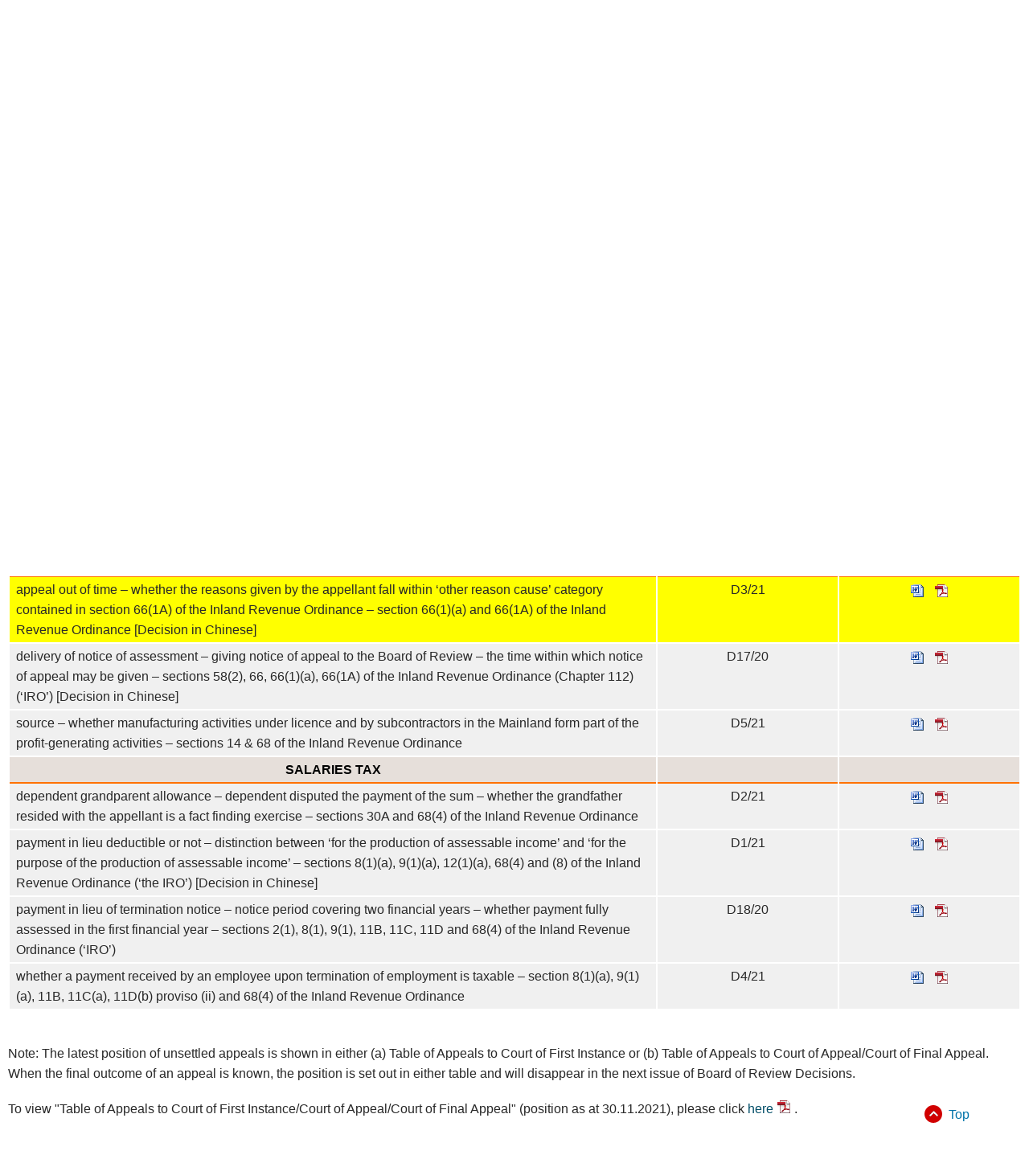

--- FILE ---
content_type: text/html
request_url: https://www.info.gov.hk/bor/en/decisions/decision-36-1st-sup.htm?d=2022082214573471162
body_size: 2956
content:
<!DOCTYPE html>
<html lang="en" dir="ltr">
<head>
    <meta charset="UTF-8">
    <title>Board of Review (Inland Revenue Ordinance) : Volume 36 First Supplement</title>
    <meta http-equiv="X-UA-Compatible" content="IE=edge">
    <meta name="keywords" content="[::keywords::]">
    <meta name="description" content="[::description::]">
    <meta name="viewport" content="width=device-width, initial-scale=1.0">
    <link rel="shortcut icon" href="../../favicon.png">
    <link rel="icon" href="../../favicon.ico">
    <meta property="og:type" content="website">
    <meta property="og:image" content="[::ogimage::]">
    <!-- Bootstrap -->
    <link id="styleSheet0" href="../../common/css/bootstrap.css" rel="stylesheet" media="screen" type="text/css">
    <link id="styleSheet1" href="../../common/css/bsplus.css" rel="stylesheet" media="all" type="text/css">
    <link id="styleSheet2" href="../../common/css/default.css" rel="stylesheet" media="screen" type="text/css">
    <link id="styleSheet3" href="../../common/css/layout.css" rel="stylesheet" media="all" type="text/css">
    <link id="styleSheet4" href="../../common/css/flexslider.css" rel="stylesheet" media="all" type="text/css">
    <!-- HTML5 Shim and Respond.js IE8 support of HTML5 elements and media queries -->
    <!-- WARNING: Respond.js doesn't work if you view the page via file:/ -->
    <!--[if lt IE 9]>
    <script src="../js/html5shiv.js"></script>
    <script src="../js/respond.min.js"></script>
    <![endif]-->
	<style type="text/css">
        
    </style>
    <script src="../../common/js/jquery.min.js"></script>
    <script src="../../common/js/jquery-ui.min.js"></script>
    <script src="../../common/js/jquery.cookie.js"></script>
    <script src="../../common/js/jquery.easing.js"></script>
    <script src="../../common/js/jquery.flexslider.js"></script>
    <script src="../../js/data/en_top_menu.js"></script>
    <script src="../../js/data/tc_top_menu.js"></script>
    <script src="../../js/data/sc_top_menu.js"></script>
    <script src="../../js/data/section.js"></script>
    <script src="../../js/data/review_date.js"></script>
    <script src="../../common/js/menu.js"></script>
    <script src="../../common/js/bootstrap.js"></script>   
    <script type="text/javascript">
        
var menu_id = '409';
var section_id = '2021061013090765879';

function getQueryString(name) {

var url = window.location.search.substring(1);
var variables = url.split('&');
for (var i = 0; i < variables.length; i++) {
var names = variables[i].split('=');
if (names[0] == name) {
return names[1];
}
}
}
$(document).ready(function() {
$('tr.decision').each(function(index, element) {
if ($(this).hasClass(getQueryString('d'))) {
$(this).addClass('active');
}
});
$("html, body").animate({ scrollTop: $("tr.active").first().offset().top }, "fast");
});

    </script>
</head>
<body id="page_bg">
    <div id="skipwrapper"><a id="top"></a><a id="skiptocontent" href="#mainContentSkip" class="access">Skip to content</a></div>
    <div id="wrap">
        <div id="header" class="headerArea"><script>createHeader();</script></div>
        <div id="body" class="bodyArea">
            <div class="mainbanner"></div>
            <div class="content_bg">
                <div class="container">
                    <script>pageTop();</script>
                    <div class="mainHeader"></div>
                    <div class="contentArea">
                        <div class="breadcrumb"></div>
                        <a id="mainContentSkip"></a>
                        <div id="mainContent" class="mainContent">
                            <!--Begin Content-->
							<h1>Volume 36 First Supplement</h1>
                            <div class="border_blank">
                                <p>Publication Date: Aug 2022</p>
<p class="digest">----------------------------------------</p>
<p class="digest">DIGEST OF CASES REPORTED</p>
<p class="digest">----------------------------------------</p>
<table data-width="100%" data-border="0" data-cellpadding="6" data-cellspacing="2" id="decisions">
<tr>
<th scope="row" style="width:64%;">&nbsp;</th>
<th scope="row" style="width:18%;">Decision No.</th>
<th scope="row" style="width:18%;">Download</th>
</tr>
<tr>
<th>PROCEDURE</th>
<th>&nbsp;</th>
<th>&nbsp;</th>
</tr>
<tr class="decision 2022082215064959640">
<td>appeal out of time – whether extension of time should be granted – whether the Taxpayer was prevented from giving notice of appeal within one month – section 66 of the Ordinance</td>
<td style="text-align:center">D19/20</td>
<td style="text-align:center">
<a href="../../en/decisions/docs/D1920.docx"><img src="../../common/images/icon_doc.png" alt="Download D19/20 (DOC) EN - English" class="download"></a>
<a href="../../en/decisions/docs/D1920.pdf"><img src="../../common/images/icon_pdf.png" alt="Download D19/20 (PDF) EN - English" class="download"></a>
</td>
</tr>
<tr>
<th>PROFITS TAX</th>
<th>&nbsp;</th>
<th>&nbsp;</th>
</tr>
<tr class="decision 2022082214573471162">
<td>appeal out of time – whether the reasons given by the appellant fall within ‘other reason cause’ category contained in section 66(1A) of the Inland Revenue Ordinance – section 66(1)(a) and 66(1A) of the Inland Revenue Ordinance [Decision in Chinese]</td>
<td style="text-align:center">D3/21</td>
<td style="text-align:center">
<a href="../../tc/decisions/docs/D321tc.docx"><img src="../../common/images/icon_doc.png" alt="Download D3/21 (DOC) TC - Traditional Chinese" class="download"></a>
<a href="../../tc/decisions/docs/D321tc.pdf"><img src="../../common/images/icon_pdf.png" alt="Download D3/21 (PDF) TC - Traditional Chinese" class="download"></a>
</td>
</tr>
<tr class="decision 2022082215001678636">
<td>delivery of notice of assessment – giving notice of appeal to the Board of Review – the time within which notice of appeal may be given – sections 58(2), 66, 66(1)(a), 66(1A) of the Inland Revenue Ordinance (Chapter 112) (‘IRO’) [Decision in Chinese]</td>
<td style="text-align:center">D17/20</td>
<td style="text-align:center">
<a href="../../tc/decisions/docs/D1720tc.docx"><img src="../../common/images/icon_doc.png" alt="Download D17/20 (DOC) TC - Traditional Chinese" class="download"></a>
<a href="../../tc/decisions/docs/D1720tc.pdf"><img src="../../common/images/icon_pdf.png" alt="Download D17/20 (PDF) TC - Traditional Chinese" class="download"></a>
</td>
</tr>
<tr class="decision 2022082215114119876">
<td>source – whether manufacturing activities under licence and by subcontractors in the Mainland form part of the profit-generating activities – sections 14 & 68 of the Inland Revenue Ordinance</td>
<td style="text-align:center">D5/21</td>
<td style="text-align:center">
<a href="../../en/decisions/docs/D521.docx"><img src="../../common/images/icon_doc.png" alt="Download D5/21 (DOC) EN - English" class="download"></a>
<a href="../../en/decisions/docs/D521.pdf"><img src="../../common/images/icon_pdf.png" alt="Download D5/21 (PDF) EN - English" class="download"></a>
</td>
</tr>
<tr>
<th>SALARIES TAX</th>
<th>&nbsp;</th>
<th>&nbsp;</th>
</tr>
<tr class="decision 2022082214495992971">
<td>dependent grandparent allowance – dependent disputed the payment of the sum – whether the grandfather resided with the appellant is a fact finding exercise – sections 30A and 68(4) of the Inland Revenue Ordinance</td>
<td style="text-align:center">D2/21</td>
<td style="text-align:center">
<a href="../../en/decisions/docs/D221.docx"><img src="../../common/images/icon_doc.png" alt="Download D2/21 (DOC) EN - English" class="download"></a>
<a href="../../en/decisions/docs/D221.pdf"><img src="../../common/images/icon_pdf.png" alt="Download D2/21 (PDF) EN - English" class="download"></a>
</td>
</tr>
<tr class="decision 2022082214550395030">
<td>payment in lieu deductible or not – distinction between ‘for the production of assessable income’ and ‘for the purpose of the production of assessable income’ – sections 8(1)(a), 9(1)(a), 12(1)(a), 68(4) and (8) of the Inland Revenue Ordinance (‘the IRO’) [Decision in Chinese]</td>
<td style="text-align:center">D1/21</td>
<td style="text-align:center">
<a href="../../tc/decisions/docs/D121tc.docx"><img src="../../common/images/icon_doc.png" alt="Download D1/21 (DOC) TC - Traditional Chinese" class="download"></a>
<a href="../../tc/decisions/docs/D121tc.pdf"><img src="../../common/images/icon_pdf.png" alt="Download D1/21 (PDF) TC - Traditional Chinese" class="download"></a>
</td>
</tr>
<tr class="decision 2022082215030567963">
<td>payment in lieu of termination notice – notice period covering two financial years – whether payment fully assessed in the first financial year – sections 2(1), 8(1), 9(1), 11B, 11C, 11D and 68(4) of the Inland Revenue Ordinance (‘IRO’)</td>
<td style="text-align:center">D18/20</td>
<td style="text-align:center">
<a href="../../en/decisions/docs/D1820.docx"><img src="../../common/images/icon_doc.png" alt="Download D18/20 (DOC) EN - English" class="download"></a>
<a href="../../en/decisions/docs/D1820.pdf"><img src="../../common/images/icon_pdf.png" alt="Download D18/20 (PDF) EN - English" class="download"></a>
</td>
</tr>
<tr class="decision 2022082215090580215">
<td>whether a payment received by an employee upon termination of employment is taxable – section 8(1)(a), 9(1)(a), 11B, 11C(a), 11D(b) proviso (ii) and 68(4) of the Inland Revenue Ordinance</td>
<td style="text-align:center">D4/21</td>
<td style="text-align:center">
<a href="../../en/decisions/docs/D421.docx"><img src="../../common/images/icon_doc.png" alt="Download D4/21 (DOC) EN - English" class="download"></a>
<a href="../../en/decisions/docs/D421.pdf"><img src="../../common/images/icon_pdf.png" alt="Download D4/21 (PDF) EN - English" class="download"></a>
</td>
</tr>
</table>
<br class="psp">
<p>Note: The latest position of unsettled appeals is shown in either (a) Table of Appeals to Court of First Instance or (b) Table of Appeals to Court of Appeal/Court of Final Appeal. When the final outcome of an appeal is known, the position is set out in either table and will disappear in the next issue of Board of Review Decisions.</p>
<p>To view &quot;Table of Appeals to Court of First Instance/Court of Appeal/Court of Final Appeal&quot; (position as at 30.11.2021), please click <a href="../../en/decisions/docs/20211130.pdf">here</a>.</p>

<script>var last_revision_date = '22 August 2022';</script>
                            </div>
                            <!--End Content-->
                        </div>
                    </div>
                </div>
            </div>
            <script>pageBottom();</script>
        </div>
        <div id="footer" class="footerArea"><script>createFooter();</script></div>
    </div>
</body>
</html>

--- FILE ---
content_type: text/css
request_url: https://www.info.gov.hk/bor/common/css/bsplus.css
body_size: 21096
content:
/*!
 * myCss v1.0.0
 * Copyright © 2003 NetSoft Limited. All rights reserved.
 */

/*======================Temp Css========================*/
html, body {
	height: 100%;
	font-family: Arial, Helvetica, sans-serif;/*font-family:Georgia, "Times New Roman", Times, serif;*/
}
/*
body h1, body h2, body h3, body .fontGeo, body .myHeader0, body .myHeader1, body .myHeader2, body .newsDate, body .newsTitle, .subMenu .mainTitle, .SearchFrom
{
	font-family:Georgia, "Times New Roman", Times, serif;
}*/

#wrap {
	min-height: 100%;
	height: auto;/*margin: 0 auto -60px;
  padding: 0;*/
}
a#fontSizeM, a#fontSizeL, a#fontSizeXL {
	color: #000000;
}
.clearBoth {
	clear: both;
}


body .nonDisplay {
	display: none;
}
body a {
/*	color: #666666;*/
}
body a:visited {

}
body a:hover, body a:focus {
	/*color: #2a6496;*/
  /*color: #3c6af3;
	color: #4d636b;*/
}
body .deep1 {
	background-color: #333;
	color: #fff;
}
body .deepBg a {
	color: #ffffff;
}
body .deepBg a:hover, body .deepBg a:focus {
	color: #ffffff;
}
body h2 {
/*	color: #1a5d7a;/*
	font-size: 29px;*/
 	margin-right: 0px;
	padding-right: 0px;

}
#home h2 {
	font-size: 3.1em !important;
	font-weight: 600!important;
	text-align: center;
	display: block;
	color: #00024f;
	padding-top: 20px;
	padding-bottom: 20px;
	letter-spacing: -0.015em;
	font-family: 'Open Sans', 'Arial', 'sans-serif', 'Microsoft JhengHei';

}

body h1, {
 font-weight: 600;
 color: #000000;
 width: 1000px;
 text-align: left;
 display: block;
 margin-right: auto;
 margin-left: auto;
 clear: both;
 height: 30px;
 font-size: 29px;
}
body label {
	font-weight: inherit;
}
.mainContent li {/*
	margin: 0.6em;*/
	line-height: 1.6em;
}
.mainContent hr {
	color: #bbb;
    max-width: 100%;
}
.headerTool .headerToolLeft {
	float: left;
}
.headerTool .headerToolRight {
	float: right;
}
.headerTool .headerToolRight>div {
	float: left;
}
.headerToolRight .AStyleArea {
	margin-top: 2px;
}
.imgBar {
	margin-top: 6px;
}
.imgBar img {
	margin-top: -6px;
	margin-right: 3px;
}
.headerToolRight .AStyleArea, .headerToolRight .clfSeachBar {
	float: left;
}

div.org {
	display: none;
}
body .row {
	margin: 0;
}
img, table {
	border: 0;
}
table {
	border-collapse: collapse;
}
.access {
	position: absolute !important;
/*	visibility: hidden;*/
	left: -9999px;
	font-size: 0 !important;
	padding: 0 !important;
    width: 0 !important;
    height: 0 !important;
	z-index:-1 !important;
}
.disNone {
	display: none;
}
.navbar-menu {
	position: relative;
	/*float: left;*/
	padding: 0;
	margin: 0;
	background-color: transparent;
	background-image: none;
	border: 0;
}
.navbar-toggle:focus {
	outline: none;
}
.navbar-my-mainmenu{
    position: relative;
    padding: 0;
    margin: 0;
    background-color: transparent;
    background-image: none;
    border: 0;
}

.desktop {
	display: inherit;
}
.mobile {
	display: none;
}
.mobileLangTool {
	float: right;
}

.headerTool .nav > li > a {
	padding: 0;
}
.headerTool .nav > li > a:hover, .headerTool .nav > li > a:focus {
/*text-decoration:inherit;
  background-color: inherit;*/
}
.headerTool .nav .open > a, .headerTool .nav .open > a:hover, .headerTool .nav .open > a:focus {
/* background-color: inherit;
  border-color: inherit;*/
}
.mainMenu li.dropActive ul.menuItem {
	background-color: #f9f9f9;
}
.mainMenu .menuItem li a {
	background-color: #f9f9f9;
}
.headerArea .headerImg {
	background-color: #cce6f3;
	padding: 25px 20px;
}
.headerImg .headerTxt p {
	margin: 22px 0;
}

.bs-example-js-navbar-quick, .iconTool {
	z-index: 700;
}
.bs-example-js-navbar-search {
	z-index: 600;
}
.headerMenu.collapse {
	display: block;
	height: inherit !important;
}

.headerTool {
	background-color: #333;
}
.headerTool .btnStyleDivide, .headerTool .btnStyleDivide2 {
	color: #fff;
	float: right;
	font-size: 1.4em;
}
.headerTool .btnStyleDivide li {
	/*margin:14px 0;*/
	padding: 14px 10px 14px 0;
	border-right: solid 1px #666;
}
.headerTool .btnStyleDivide li.imgOver {
	background: #fff;
}
.headerTool .btnStyleDivide li.imgOver a {
	color: #000;
}
.headerTool .btnStyleDivide a, .headerTool .btnStyleDivide2 a {
	padding: 0 15px;
	color: #fff;
}
.headerTool .btnStyleDivide a:focus, .headerTool .btnStyleDivide a:hover, .headerTool .btnStyleDivide a:focus, .headerTool .btnStyleDivide2 a:focus, .headerTool .btnStyleDivide2 a:hover, .headerTool .btnStyleDivide2 a:focus {
	color: #fff;
}
.headerTool .btnStyleDivide2 li {
	/*margin:13px 0;*/
	padding: 13px 5px;
	border-right: solid 1px #666;
}
.headerTool .btnStyleDivide2 li.imgOver {
	background: #fff;
}
.headerTool .quickList {
	position: absolute;
}
.headerTool .bs-example-js-navbar-quick {
	min-width: 300px;
}
.mainMenu .menuItem {
/*display: none;*/
}
.mainMenu .menuItem .menuItemHr {
	margin: 0 5%;
	padding: 0;
	color: #D3D8E2;
	background: #D3D8E2;
	height: 0px;
}
/*
.aaaMenu .aaaSize
{
	padding:0;
}
*/
.aaaMenu img {
	vertical-align: sub;
}
.aaaMenu {
	margin: 5px 0 0 0;
	color: #005c8a;
}
.headerArea .aaaMenu .aaaSize li, .headerArea .aaaMenu .aaaSize a {
	margin: 0 2px;
	padding: 0;
	/*float:left;*/
	float: none;
	display: inline;
}
.aaaMenu .size0 {
	font-size: 12px;
}
.aaaMenu .size1 {
	font-size: 16px;
}
.aaaMenu .size2 {
	font-size: 20px;
}
.contentBottom {
	padding: 20px 0;
	float: left;
	font-size: 1.2em;
	width: 100%;
}
.contentBottom .myHeader2 {
	font-size: 1.6em;
	line-height: 1.2em;
}
.contentBottom .btnStyle1>div {
	background-color: #e0e0e0;
	color: #525252;
	padding: 5px;
	margin-top: 5px;
}
.contentBottom .btnStyle1 a, .contentBottom .btnStyle1 a:link, .contentBottom .btnStyle1 a:active, .contentBottom .btnStyle1 a:visited {
	color: #333333;
}
.contentBottom .btnStyle1 img {
	float: right;
}
.footerArea .shareBar {
/*padding-left:15px;*/
}
.shareBar>div {
	display: inline-block;
	zoom: 1;
 *display:inline;
	margin: 10px 30px 0 0;
}
.shareBar .shareBtn {
	margin: 5px 0 0 0;
}
.shareBar .shareBtn img {
	margin: 0 3px 0 0;
}
/*.footerMenu
{
	display:none;
}*/

.indexVersion .footerMenu {
	display: block;
}
.footerMenu ul {
	list-style-type: none;
	list-style-position: outside;
	padding: 0;
	margin: 0;
}
.footerMenu ul>li {
	/*float:left;*/
	display: inline;
	padding: 0;
	margin: 0;
}
.copyrightMenu ul {
	list-style-type: none;
	list-style-position: outside;
	padding: 0;
	margin: 0;
}
.copyrightMenu ul>li {
	/*float:left;*/
	display: inline;
	padding: 0;
	margin: 0;
}
.menuDivide2 {
	margin: 0 2px 0 4px;
	color: #3f84a7;
}
.menuDivide3 {
	margin: 0 2px 0 4px;
}
.footerArea .footerMenu {/*
	padding: 20px 0 10px 15px;*/
}
.footerArea .CopyrightBar {
	padding: 20px 0 10px 0;
}
.footerArea .CopyrightBar a {
/*color:#000;*/
}
.headerArea .breadcrumb {
	margin: 3px 0 20px 0;
	color: #005c8a;
}
.headerArea .breadcrumb ul, .headerArea .breadcrumb li {
	list-style: none;
}
.headerArea .breadcrumb ul {
	padding: 0;
	margin: 0;
}
.headerArea .breadcrumb li {
	margin-right: 3px;
}
.headerArea .breadcrumb a, .headerArea .breadcrumb a:link, .headerArea .breadcrumb a:active, .headerArea .breadcrumb a:visited {
	color: #000;
	text-decoration: none;
}
.headerArea .breadcrumb a:hover, .headerArea .breadcrumb a:focus {
	color: #005c8a;
	text-decoration: underline;
}
.hiddenLabel {
	visibility: hidden;
	position: absolute;
}
.mainHeader h1 {
/*	color: #000;
	margin-top: 5px;
	/*font-size:2em;
	padding: 10px;*/
}
body .mainHeader {
}
.mainHeader, .mainContent, .myTitle {
/*padding:5px;*/
}
.mainContent {
/*margin-bottom: 4em;*/
}
.contentBottom {
	margin-top: 4em;
}
/*====================Left Menu================================*/
.leftMenu .mainTitle {
	padding-top: 0;
	color: #005c8a;
	font-size: 2.6em;
	line-height: 1.2em;
}
.leftMenu .subTitle {
	color: #000;
}
.leftMenu .subTitle a, .leftMenu .subTitle a:link, .leftMenu .subTitle a:active, .leftMenu .subTitle a:visited {
	color: #000;
}
.leftMenu .subTitle a:hover, .leftMenu .subTitle a:focus {
	color: #005c8a;
}
.leftMenu {
	/*padding-right: 0;*/
/*	font-size: 1.3em;*/
}

/*=====================Content Css=============================*/

.myHeader0 {
	font-size: 1.8em;
	line-height: 1em;/*margin:0;*/
}
.myHeader1 {
	background-color: #abdbc7;
	color: #005c8a;
	padding: 5px;
	font-size: 1.6em;
}
.listStyle0, .listStyle0>li, .mainContent .listStyle0, .mainContent .listStyle0>li {
	list-style-type: none;
}
.listStyle0, .mainContent .listStyle0 {
	padding: 5px 0;
}
.listStyle1, .listStyle1>li {
	list-style-type: none;
}
.listStyle1 {
	padding: 5px;
}
.listStyleNone, .listStyleNone>li {
	list-style-type: none;
}
.listStyleRoman {
	list-style-type: lower-roman;
}
.listStyleAlpha {
	list-style: lower-alpha;
}

body .subMenu>li{
	margin: 0;
	list-style-type: none;/*
	border-top:2px solid #e1e1e1;*/
}
body .subMenu>li .extmenu{
	display:none;
}
body .subMenu>li.firstLi{
	border-top:0;
}
body .subMenu>li ul{
	padding-left:0;
	list-style-type:none;
}
body .subMenu>li li {
/*	font-size: 14px;*/
	margin: 0;
	list-style-type: none;
	line-height: 30px;
	list-style-position: outside;
}
body .subMenu>li li a{
	line-height: 1em;
	list-style-type: none;
	list-style-position: outside;
	display: list-item;
	margin-left: 30px;
	padding-top: 8px;
	padding-bottom: 8px;
	letter-spacing: -0.015em;
	color: #565656;
	font-weight: bold;
    font-size: 1em;
}
body .subMenu>li li li a{
	margin-left:30px;
}
.subMenu>li.borderB {
	border-bottom: 1px #ddd solid;
}
ul.subMenu{/*
	width:300px*/
}
.subMenu2>li.borderB {
	border-bottom: 1px #ddd solid;
}
.leftMenu .subMenu li>a{
    position: relative;
}
.leftMenu .subMenu li li:last-child{
	border-bottom: 1px #fdfdfd solid !important
}
.leftMenu .subMenu li>a>span{
/*    padding-right: 40px;*/
	display: block;
	padding-left:0;
	line-height: normal;
}
.leftMenu .subMenu li>a>span:hover{/*
	color: #504098;*/
	text-decoration: underline;
}
.leftMenu .subMenu li>a>span.caret{
/*    padding-right: 0px;
    position: absolute;
    right: 25px;
    top: 50%;
	width:13px;
	height:13px;
	background-image:url(../images/icon_leftmenu_expansion.png);
	background-repeat:no-repeat;
	background-position:center center;
    margin-top: -6px !important;
	border: 0;*/
	display:none;
}
.leftMenu .subMenu li.open>a>span.caret{/*
	background-image:url(../images/icon_leftmenu_expansion_on.png);*/
}
.subMenu>li>a {
/*	border-bottom: 1px #ddd solid;*/
	letter-spacing: -0.025em;
	display: block;
/*	font-size: 0.8em;*/
	padding-top: 16px;
	padding-right: 0;
	padding-bottom: 16px;
	padding-left: 0px;

}
.subMenu>li>a,
.subMenu>li>a:visited{
    color: #fff;
/*	font-weight: bold;
    padding-bottom: 16px;
    padding-top: 16px;*/
}
.subMenu>li>a.active_section.active_section_sub{
    color: #504098;
	font-weight: bold;
}
.subMenu .listStyle0>li {
	margin: 0;
}
.subMenu li.lastLi>a, .subMenu li.firstLi>a {
/*	border: none;*/
}
.subMenu li.lastLi>a,.subMenu li.firstLi>a.active_section {
/*	font-weight: bold;*//*
	padding-top: 10px;
	padding-right: 10px;
	padding-bottom: 10px;
	padding-left: 0;
/*	border-bottom: 1px #ddd solid;*/
}
.subMenu li.firstLi>a,
.subMenu li.firstLi>a:visited{/*
	padding-top: 10px;*/
}
.subMenu li.lastLi>a.activeObj, .subMenu li.firstLi>a.activeObj {
	border-bottom: solid 1px;
}
.subMenu2 {
/*margin-left:10px;*/
}
.subMenu2>li {
	padding: 2px 0 2px 20px;
}
.menuStyleDivide .activeObj>a {
	color: #005c8a;/*font-weight:bold;*/
}
.leftMenu .subMenu a.activeObj {
	color: #005c8a;/*font-weight:bold;*/
}
.leftMenu .subMenu .borderB>a.activeObj {
	border-color: #005c8a;
	border-width: 1px;
}
.leftMenu .subMenu {
	text-align: left;
	padding-top: 0;
	margin-left: 0px;
	padding-left: 0px;
	margin:0;
	box-shadow: 4px 4px 8px -2px #444;
}
.leftMenu .subMenu ul li{

}
.pStyle0 {
}
.pStyle0 img {
	float: left;
	padding: 5px;
}
.pStyle1 img {
	float: right;
	padding: 5px;
}
.lrs {
	padding: 5px;
}
.sectionPage table, .sectionPage table th, .sectionPage table td {
	vertical-align: top;
}
.styleTable table {
	width: 100%;
}
.styleTable table, .styleTable th, .styleTable td, .styleTable tr {
	border-collapse: collapse;
	border: #666666 1px solid;
}
.styleTable th, .styleTable td {
	padding: 5px 8px;
}
.styleTable table .styleBorder {
	border-bottom: 1px solid #005c8a;
}
.nonStyleTable {
	border: 0;
}
.nonStyleTable th, .nonStyleTable td {
	padding: 5px 8px;
}
.hideBtn {
	margin-left: 10px;
}
.styleBorder, .styleDiv>div {
	background-color: #f7f9f9;
}
.styleDiv.ToggleList .bgColorZe, .groupColor .bgColorZe {
	background-color: #ecf0f1;
}
.styleDiv .styleBorder.active, .styleDiv .styleBorder.bgColorZe.active {
	background-color: #cce3ed;
}
.styleDiv .styleDiv {
	margin: 10px -10px -10px -10px;
	padding-left: 10px;
}
.styleDiv .styleDiv>div {
	border: 1px solid #fff;
	background-color: transparent;
}
.styleDiv .styleDiv.ToggleList {
	margin: 10px -10px -10px -10px;
}
.styleDiv .styleDiv.ToggleList>div {
	margin-left: 10px;
	border: 0;
	padding: 0;
}
.styleDiv .styleDiv.ToggleList>div a {
	color: #666;
	padding: 10px 20px;
	display: inline-block;
}
.styleDiv .styleDiv.ToggleList .bgColorZe a {
	background-color: #50658b;
	color: #fff;
}
.styleFirstRow table .bgColorFth, .styleFirstCol table .bgColorFth {
	background-color: #622a8b;
    color: #ffffff;
	text-align: left;

}
.pdfTable table {
	margin-bottom: 10px;
}
.pdfTable td {
}
.fileForm>div {
	position: relative;
	margin-left: 40px;
}
/*.fileForm input{border:0}*/
/*.fileForm input.file_input_textbox{border:1px solid;}*/
.fileForm .file_input_button, .file_input_button2 {
	border: 0;
	margin-top: 1px;
	margin-bottom: 1px;
}
.fileForm .file_input_textbox {
	height: 26px;
	line-height: 20px;
}
.fileForm div {
	margin-bottom: 2px;
}
.tableGray tr {
	background-color: #f6f6f6;
}
.rowStyle0 {
	float: left;
	width: 100%;
}
body h1/*, body h2*/ {/*
	margin: 0;
    font-weight: bold;
    font-size: 2em;*/
}
body.englishVersion h1{/*
	font-family: 'Oswald Regular', 'Arial', sans-serif;*/
}
body .mainContent h1{
/*	color: #073e7f;
	color:#816243;*//*
    margin-bottom: 25px;*//*
    border-bottom: 1px solid #d14d05;*//*
	color:#444;*/
}
body.subMenuVersion .mainContent h1{/*
    padding-bottom: 8px;
    border-bottom: 1px solid #888;*/
}
body h2 {
}
body.englishVersion h2{/*
		font-family: 'Oswald Regular', 'Arial', sans-serif;*/
}
body h3 {
/*	color: #4D75B3;*/
	font-size: 1.1em;
	margin-left: 0px;
	font-weight: 600;
	padding: 0px;/*
	padding-top: 15px;*/
	margin-right: 0px;
	margin-top:0;
	margin-bottom: 15px;
}
body h4, body h5 {
	font-size: 1em;
	margin-top: 0.4em;
	color: #000000;
/*	margin-left: 10px;*/
}
body .vLink {
	/*height: 20.8em;*/
	width: 1px;
	border-left: 1px solid #000;
	/*position: absolute;
	display: inline;*/
	float: left;
	margin-top: 50px;
	margin-left: -20px;
}
.newsList, .newsList li {
	list-style-type: none;
}
body .simply-scroll .simply-scroll-list .newsList>li {
	width: 100%;
}
.newsColor {
}
.newsItem {
	margin: 5px 0 15px 0;
	line-height: 1.2em;
}
.newsDate {
	font-weight: bold;/*display:inline;*/
}
.newsTitle {
/*font-weight:bold;
	display:inline;*/
}
.newsContent {
}
.newsEmer {
	color: #FFF;
}
.newsEmer>div {
	background-color: #D73D33;
	text-align: center;
}

.inlinkTI div {
}
.inlinkTI ul, .inlinkTI li {
	width: 100%;
}
.inlinkTI img {
 //vertical-align: top;
}
.mainContent .listContent {
	padding: 5px;
}
.mainContent .listContent ul, .mainContent .listContent ul li {
	padding: 0;
}

.menuStylePhone .clickActive {
}
.pdfIcon {
/*width:60px*/
}
.myBgcolor0 {
	background-color: #fff3cc;
}
.myBgcolor1 {
	background-color: #f4e7bd;
}
.myBgcolor2 {
	background-color: #d9fdf8;
}
.myBgcolor3 {
	background-color: #fcdcc7
}
.myBgcolor4 {
	background-color: #eddbe7
}
.myBgcolor5 {
	background-color: #daeac3
}
.myBorder0 {
	border: solid 1px #019680;
}
.myBorder0 .myBordeL {
	background-color: #019680;
}
.myBorder1 {
	border: solid 1px #f8ad7c;
}
.myBorder1 .myBordeL {
	background-color: #f8ad7c;
}
.myBorder2 {
	border: solid 1px #66a356;
}
.myBorder2 .myBordeL {
	background-color: #66a356;
}
.myBorder3 {
	border: solid 1px #ffcc62;
}
.myBorder3 .myBordeL {
	background-color: #ffcc62;
}
.myBorder4 {
	border: solid 1px #ade0e4;
}
.myBorder4 .myBordeL {
	background-color: #ade0e4;
}
.myBorder5 {
	border: solid 1px #daeac3;
}
.myBorder {
	border: solid 1px;
}
.myBorder .myBordeL {
}
.myBordeL {
	width: 16%
}
.myBordeR {
	width: 84%;
	background-color: #ffffff;
}
.myTable0 {
	background-color: #ffe4bf;
}
.myTable1 {
	border: #ef761b 1px solid;
}
.myTable1 td {
	background-color: #ffe3aa;
}
.myTable1 .firstRow>td {
	background-color: #d8551f;
}
.myTable1 .firstCol>td {
	background-color: #ff9555;
}
.myTable2 {
	border: #ff9900 1px solid;
}
.myTable2 td {
	background-color: #ffe5c0;
}
.myTable3 {
	border: #66ccff 1px solid;
}
.myTable3 td {
	background-color: #bbe9ff;
}
.myTable3 .firstRow>td {
	background-color: #55c8ff;
}
.myTable4 td {
	background-color: #e3f2d5;
}

.txt-btn, .img-btn {
	cursor: pointer;
	color: #005c8a;
	text-decoration: underline;
}
.txt-btn:hover, .img-btn:hover {
	cursor: pointer;
	color: #4d636b;
	text-decoration: underline;
}
.itemList>div {
	margin-bottom: 5px;
}
.itemList .itemImg {
	float: left;
	padding: 0px 5px 0px 0px;
}
#bottomNews>div {
	padding: 12px 12px 0px 12px;
}
/*====Chinese=====*/
.chineseVersion h2, .chineseVersion .mainTitle {
	font-weight: bold;
}
/*====ISO===*/
div.faq h3 {
	float: left;
	cursor: pointer;
}
div.faq .iso {
	clear: both;
}
.bold {
	font-weight: bold;
}
.iso .iso-text {
	width: 100%;
}
/*=========Search============*/
.search_form h3 {
	margin: 10px 0;
}
.search_form .searchHeader {
	background: #ABDBC7;
	padding: 5px 10px;
	margin-bottom: 10px;
}
.search_form .searchLabel {
	float: left;
	width: 18%;
}
.search_form .seachInputBar {
	margin-left: 5px;
	font-size: .8em;
	float: right;
	width: 40%;
	margin-right: 40%;
}
.searchSections>div {
	margin-bottom: 16px;
}
.searchSections ul.sectList {
	list-style-type: none;
	list-style-position: outside;
	padding: 0;
	margin: 2px 0;
}
.searchSections ul li {
	margin: 0 10px;
}
.search_form .SearchCase select {
	margin: 5px 10px;
}
.moreBtn {
    text-align: center;
    margin-bottom: 1em;
}
.mainContent .arrowList ul li {
	padding: 0 5px 0 12px;
	margin: 15px 5px 15px 10px;
	line-height: 1.2em;
	background-image: url(../images/icon_arrow.png);
	background-repeat: no-repeat;
	list-style-type: none;
}
.logoList {
	margin: 0;
	padding: 10px;
}
.mainContent .logoList ul {
	margin: 0;
	padding: 0;
}
.logoList ul li {
	margin: 10px;
	display: inline;
}
.arrowList, .logoList {
	background-color: #f5f4f9;
	margin-bottom: 10px;
	min-height: 210px;
}
/*==================*/
.searchList_pageList {
	position: absolute;
	top: 5px;
	right: 30px;
	z-index: 6500;
}
.searchList_pageList .searchList_right {
	float: right;
}
.searchList_pageList .searchList_right>div {
	float: left;/*margin:0 5px;*/
}
.searchList_pageList .searchList_right .searchList_record {
	margin: 4px 5px 0 0;
}
.searchList_pageList .searchList_prev, .searchList_pageList .searchList_next {
	border: 1px #85c6d8 solid;
	border-collapse: collapse;
}
.searchList_pageList .searchList_next {
	margin-left: -1px;
}
/*=====================*/
.styleDiv>div {
	border: #f3f3f3 solid 1px;
}
.styleDiv>hr {
	display: none;
}
/*
.ToggleList .bgColorZe, .groupColor .bgColorZe, .bgColorZe
{
	background-color: #f3f3f3;
}*/
.styleDiv .iLDiv {
	padding: 10px;
	overflow: auto;
}
.styleDiv>div {
	padding: 10px;
}
.styleDiv .iLDiv div {
	float: left;
}
.styleDiv .iLDiv2 div {
	display: inline;
}
.formDiv1 .iLDiv>div {
	padding-right: 20px;
}
.styleDiv.formDiv0 .iLDiv>div>label {
	width: 120px;
	display: inline-block;
 *zoom: 1;
 *display: inline;
}
.styleDiv .iLDiv>div .myLabel {
	width: 80px;
	display: inline-block;
 *zoom: 1;
 *display: inline;
}
.styleDiv .iLDiv>div span {
	vertical-align: top;
	padding: 0 10px;
}
.styleDiv .iLDiv>div span.hLWord {
	padding: 0 2px;
}
.styleDiv .bgColorFth, .styleDiv .bgColorLst, .styleDiv.formDiv1>div, .styleDiv.formDiv>div {
	padding: 10px;
}
.styleDiv .formTitle {
	display: none;
}
.styleDiv .redTri {
	vertical-align: middle;
	margin-left: 5px;
}
.styleDiv.formDiv>div .iLRight {
	margin: 0;
}
.searchList_pageList {
	margin: 10px 0 5px 0;
	overflow: auto;
	float: left;
	width: 100%;
}
.styleDiv .submitBottom {
	text-align: center;
}
.styleDiv .btn_grey {
	padding: 4px 20px;
}
.styleDiv .faRow {
	width: 100%;
}
.styleDiv .faRow>label, .styleDiv.formDiv0 .iLDiv>div.faRow>label {
	width: initial;
}
.styleFirstRow>div.bgColorFth, .styleFirstCol>div.bgColorFth, .styleLastRow>div.bgColorLst {
	color: #000;
	font-weight: bold;
}
.blue.styleFirstRow>div.bgColorFth {
	background-color: #bdd3de;
}
.bgColorFth.blue {
	background-color: #bdd3de;
	padding: 10px;
	font-weight: bold;
}
.halfScreen {
	width: 50%;
}
.listBlank, ul.listBlank, ol.listBlank {
	padding: 0;
	margin: 0;
}
.listBlank, .listBlank>li, ul.listBlank, ul.listBlank>li, ol.listBlank, ol.listBlank>li {
	list-style-type: none;
}
.listBlank>li {
	display: inline;
}
.appDiv {
	padding: 10px 0;
	margin-bottom: 30px;/*border-top:1px #999 solid;*/
}
.appIcon {
	display: inline-block;
	margin-bottom: 20px;
}
.appDiv:hover>.appIcon img, .appDiv:focus>.appIcon img {
	opacity: 0.8;
	filter: alpha(opacity=80);
}

body .appDiv p {
	margin-top: 0;
}
.appInfo {
	display: inline-block;
	max-width: 50%;
	margin: 10px;
}
.appTitle {
	font-weight: bold;
	margin-bottom: 5px;
}
.appLink a {
	display: inline-block;
	padding: 3px 10px;
	border-radius: 5px;
	background-color: #EEE;
	font-size: 11px;
	color: #000;
	text-decoration: none;
	box-shadow: rgba(0, 0, 0, 0.3) 0px 1px 3px;
	transition: 0.25s;
	margin-right: 5px;
}
.appLink a:hover, .appLink a:focus {
	background-color: #DDD;
	box-shadow: rgba(0, 0, 0, 0.5) 0px 1px 5px;
	text-decoration: none;
	color: #000;
}
.highlight {
	padding: 3px 7px !important;
	background-color: #d63c34;
	color: #fff;
	margin-left: 7px;
}
.highlightBtn {
	padding: 5px 12px !important;
	background-color: #3a6fcf;
	color: #fff;
	margin-left: 7px;
}
.highlightBtn>a:link, .highlightBtn>a:active, .highlightBtn>a:visited, .highlightBtn>a:hover, .highlightBtn>a:focus {
	color: #fff;
}
.remark {
	color: #666;
	font-style: italic;
}
.eventTitle {
	float: left;
	font-weight: bold;
	font-size: 1.6em;
}
.eventTitle .hlRed {
	color: #f00;
}
.orderTool {
	position: absolute;
	top: 0;
	right: 0;
	margin: 1.2em 30px 0 0;
}
.siteMenu>li {
	margin: 10px 0;
}
.siteMenu .firstLi img {
	display: none;
}
.siteMenu .firstLi .mOnly {
	position: relative;
	visibility: visible;
	left: 0;
}
.siteMenu, .siteMenu>li {
	list-style: none;
}
.mainContent .siteMenu ul {
	margin-top: 10px;
	margin-bottom: 10px;
    padding-left: 1em;
}
.squareArt {
	height: 40px;
	width: 40px;
	float: left;
	display: block;
}
.squarArtList .squareArt {
	margin-right: 10px;
}
.tagArt {
	width: 5px;
	top: 0;
	bottom: 0;
	position: absolute;
	left: 0;
	padding: 0 !important;
}
.myBlueBtn {
	background-color: #3a6fcf;
	color: #fff;
	padding: 5px 12px;
	display: inline-block;
	margin: 10px 0;
}
.myBlueBtn.largeBtn {
	padding: 12px 50px;
	margin: 20px 0;
}
.mySize0 .squareArt {
	float: left;
}
.mySize1 .squareArt, .mySize2 .squareArt {
	float: none;
}
.cerise {
	background-color: #d73252;
}
.tahitiGold {
	background-color: #e45e2b;
}
.deepLilac {
	background-color: #9453b9;
}
.forestGreen {
	background-color: #218320;
}
.curiousBlue {
	background-color: #3e79b1;
}
.galliano {
	background-color: #dd961a;
}
.squarArtList {
	text-align: left;
	margin: 30px 10px;
}
.squarArtList>div {
	display: inline-block;
	margin-right: 10px;
	width: 140px;
}
.iframeDiv {
	display: none;
}
.iframeVersion .iframeDiv {
	display: block;
}
.normalDiv {
	display: block;
}
.iframeVersion .normalDiv {
	display: none;
}
.calendarList>div {
	width: 100%
}
.newsData {
	position: relative;
}
.newsIcon {
	position: absolute;
 top0;
	left: 0;
}
/*=======================*/
/*=====================Print===================================*/
@media print {
html, html body{
	height:auto;
}
@page {
 size: auto\9;   /* auto is the current printer page size */
 margin: 0mm\9;  /* this affects the margin in the printer settings */
}
body {
	font-size:1.1458em !important;
	width: 100%;
	margin: 0px\9;  /* the margin on the content before printing */
}
body {
	min-width: 1024px !important;
	width: 1024px !important;
	-webkit-print-color-adjust: exact !important;
}
#wrap{
	width:95% !important;
	margin:auto !important;
}
.myitem_list.my_pdf_div.activities_photo>div.myboard_nl>div.cover img{
	max-width: 100%;
}
body .bodyArea{
	background: none;
	margin-top: 0px !important;
}
.casenotarea .case_img {
	width: 100%;
}
body .headerTool .myLogo{
	position:relative;
}
	body .headerMenu,
	body .breadcrumb,
	body .myheaderTool,
	body .leftMenu,
	body .mainHeader,
	body .printTool,
	body .btmNav{
		display:none !important;
	}
	body .mainContent{
		margin-left:0 !important;
		margin-top:30px !important;
		margin-bottom:30px !important;
		background-color:transparent !important;
	    box-shadow: none !important;
		padding:0 !important;
	}
	body .footerArea{
		box-shadow:none;
	}
	.headerArea{
		position: static !important;
	}
	body #wrap .container{
		padding-left: 0px !important;
		padding-right: 0px !important;
	}
	body .headerMenu .nobr,
	body .mainHeader .nobr{
		display:block;
	}
	.section_left_banner{
		display:none;
	}
	body .mainbanner{
	    margin-bottom: 70px;
	}
	body .nobr{
		white-space: nowrap !important;
	}
	body .footerArea ul.fMenu{
		height:auto;
	}
}
/*=============*/
.dOnly {
	position:static;
	visibility:visible;
	left: auto;
}
.dtOnly {
	position:static;
	visibility:visible;
	left: auto;
}
.mOnly {
	position: absolute;
	visibility: hidden;
	left: -9999px;
}
.tmOnly {
	position: absolute;
	visibility: hidden;
	left: -9999px;
}
.smOnly {
	position: absolute;
	visibility: hidden;
	left: -9999px;
}
.moreBtn.mOnly{
	display:none !important;
}
@media print, (min-width: 1171px) {
}
@media print, (min-width: 993px) {
.mOnly,
.m_tool{
	display:none;
}
}
@media screen and (max-width: 992px) {
.searchTool .m_tool, .searchTool .d_tool{
	display: none!important;
}
}
@media print, (min-width: 768px) {
.footerArea {
	clear: both;
}
body .leftMenu {
	max-width: 290px;
    width: 100%;
	text-align: left;
    margin-top: 180px;
	padding: 0;
	background-color: #FFFFFF;
	border-right-width: 1px;
	border-right-style: solid;
	border-right-color: #949494;
	background-color: #2d77a4;
	color:#fff;
}
body .leftMenu .subMenu>li{
	padding:0 26px;
}
body .leftMenu .subMenu>li>a{
	border-bottom:1px solid #fff;
}
body .leftMenu .subMenu>li:last-child>a{
	border-bottom:0;
}
body .leftMenu .subMenu>li.active,
body .leftMenu .subMenu>li:hover{
	background-color:#78d0e8;
}
body .leftMenu .subMenu>li.active>a,
body .leftMenu .subMenu>li>a:hover,
body .leftMenu .subMenu>li>a:focus{
	color:#2b3944;
}
body.indexVersion .contentArea,  body.extIndex .contentArea {
	padding-top: 0px;
}
body .btmNav {
}
.contentArea .slideWidth {
	min-width: 505px
}
.headerArea .headerTool .searchTool {
	z-index: 9876;
}
.searchTool form {
}
.searchTool {
}
.headerArea .hrbTool input {
	max-width: 70%;
}
body .contentArea {
	/*padding:20px 0 0 15px;*/
	margin-top: 0px;
/*	padding-top: 0px;
/*	width: 970px;*/
	margin-right: auto;
	margin-left: auto;
/*	padding-right: 0px;
	padding-bottom: 0;
	padding-left: 0px;*/
}
body.indexVersion .contentArea,  body.extIndex .contentArea {
	padding-top: 0px;
}
body .btmNav {
/*    width: 840px;*/
    margin-right: auto;
    margin-left: auto;
    padding-left: 0;
	padding-right: 0;
}
.navbar-menu {
	display: none;
}
.headerMenu ul.menuLv0>li.firstLi>a {
}
body .mainContent{/*
	padding-top:0;
	padding-bottom: 0px;
	padding-left: 0px;
	padding-right: 0px;
	min-height: 600px;*/
}
body.subMenuVersion .contentArea{
	margin-left:290px;
	padding:4px 40px;
	background-color:#fff;
	border-top:8px solid #78cfea;
	position:relative;
    z-index: 10;
}
body.subMenuVersion .contentArea:before{
	content:"";
	position:absolute;
    left: 0;
    right: 0;
    top: -8px;
    height: 400px;
    box-shadow: 3px -3px 4px 0px rgba(187, 187, 187, .2);
    z-index: -1;
}
body.subMenuVersion .mainContent{/*
	margin-left:250px;
	padding:15px 20px;
	background-color:#fff;/*
    box-shadow: 0 0 16px -4px #ccc;*/
	min-height: 600px;
}
body.subMenuVersion.mainContent.full_width{
	padding-left: 0;
}
.headerTool {
/*border-bottom:1px #bb3333 solid;*/
}
.bs-example-js-navbar-quick {
/*padding-left:30px;*/
}
.bs-example-js-navbar-search {
/*	margin-top:18px;*/
}
.searchLabel {
	/*border-left: 1px solid #000;*/
	margin-bottom: 0;
}
.mainMenu .menuItem {
	display: none;
}
.menuStyleDivide ul {
	/*padding:5px 0;*/
	padding: 0;
	box-shadow: 5px 5px 15px 1px rgba(0, 0, 0, 0.3);
}
.menuStyleDivide ul>li {
	/*padding:10px;*/
	min-width: 200px;
}
.menuStyleDivide ul ul {
	top: 0;
	left: 99%;
}
.menuStyleDivide ul li {
	position: relative;
}
.menuStyleDivide ul>li>a:link, .menuStyleDivide ul>li>a:active, .menuStyleDivide ul>li>a:visited {
	/*padding:0;*/
	padding: 8px 10px;
	display: block;
}
.mainMenu .dropActive>ul, .mainMenu .activeUl {
	display: block;
	position: absolute;
	z-index: 900;
	list-style: none;
}
.mainMenu .dropActive>ul .subMenuTitle, .mainMenu .activeUl .subMenuTitle {
	display: none;
}
.headerTool .bs-example-js-navbar-search {
/*	display: block !important;
	height: auto !important;
	float: right;
	margin-left:-10px;*/
}
.headerTool .searchBtn {
}
.headerTool .searchBtn img {
	/*float:right;
	margin-top: -25px;
	margin-right: 20px;
	margin-top: -5px;*/
}
.headerTool .addLabelLedbyQuick {
	padding: 0;
	width: 305px;
}
.headerTool .addLabelLedbyQuick li, .headerTool .addLabelLedbyQuick li a, .headerTool .addLabelLedbyQuick li a:link, .headerTool .addLabelLedbyQuick li a:active, .headerTool .addLabelLedbyQuick li a:visited {
	background-color: #cde4db;
	background-image: url(../images/qmbtn.png);
	background-repeat: no-repeat;
	background-position: right;
	color: #000;
	text-decoration: none;
}
.headerTool .addLabelLedbyQuick li {
	margin: 0;
	padding: 0;
}
.headerTool .addLabelLedbyQuick a, .headerTool .addLabelLedbyQuick a:link, .headerTool .addLabelLedbyQuick a:active, .headerTool .addLabelLedbyQuick a:visited {
	padding: 7px 20px;
	width: 100%;
	border-bottom: solid 1px #8f9f99;
	border-top: solid 1px #8f9f99;
	margin-right: 10px;
}
.headerTool .bs-example-js-navbar-search input {
/*    width: 240px;
    padding-right: 40px;*/
	height: auto;
/*	padding-left:5px;
    -moz-border-radius:4px; /* Firefox */
/*    -webkit-border-radius: 4px; /* Safari, Chrome */
/*    -khtml-border-radius: 4px; /* KHTML */
/*    border-radius: 4px; /* CSS3 */	/*
    border: 1px solid #044b9b;
    border-bottom: 3px solid #044b9b;
    border-radius: 10px;*/
    width: auto;
	min-width:300px;
	font-size: .8em;
	padding: 10px 12px;
    border: 1px solid #dddddd;
    background-color: #fff;
}
.chineseVersion .headerTool .bs-example-js-navbar-search input {/*
	min-width:383px;*/
}
.contentBottom .btnStyle1 {
	float: left;
}
.contentBottom .btnStyle2 {
	position: absolute;
	bottom: 0;
}
.contentBottom .btnDivide {
	border-right: 1px solid #666;
	margin-bottom: 5px;
}
.listStyle0>li {
	margin: 8px 0;/*padding: 10px 0;*/
}
.listStyle1>li {
	margin: 10px 0;
}
.pdfTable table.col1 td {
	width: 100%;
}
.pdfTable table.col2 td {
	width: 50%;
}
.pdfTable table.col3 td {
	width: 33.33%;
}
.pdfTable table.col4 td {
	width: 25%;
}
.pdfTable table.col5 td {
	width: 20%;
}
.pdfTable table.col6 td {
	width: 16.66%;
}
.pdfTable table.col7 td {
	width: 14.28%;
}
.pdfTable table.col8 td {
	width: 12.25%;
}
.pdfTable table.col9 td {
	width: 11.11%;
}
.pdfTable table.col10 td {
	width: 10%;
}
.fileForm .file_input_textbox, .fileForm .file_input_button, .fileForm .file_input_button2 {
	display: inline;
}
body .bgJustice {
	margin: 0 -15px;
}
.newsEmer {
	float: right;
	margin-right: -45px;
	width: 120px;
}
.newsType1 {
	background-image: url(../images/icon_cal1.jpg);
	background-repeat: no-repeat;
	background-position: left top;
}
.newsType2 {
	background-image: url(../images/icon_cal2.jpg);
	background-repeat: no-repeat;
	background-position: left top;
}
.newsType3 {
	background-image: url(../images/icon_cal3.jpg);
	background-repeat: no-repeat;
	background-position: left top;
}
.topBtn .btnTop {
	/*display:none;*/
	/*margin-right: 10px;*/
}
.backBtn .btnBack {
/*	margin-right: 10px;*/
}
.social {
	float: right;
	width: 28%;
	margin-top: -20px;
}
.mainContent .listLeft, .mainContent .listRight {
	margin: 0 15px 0 -15px;
}
.itemList {
	min-height: 3px;
}
.casenotarea .case_img {
	width: 230px;
	height: 120px;
}
.myFL {
/*float:left;
	width:72%;*/
}
.mainContent .myFL>p, .mainContent .myFL>h2 {
	margin-left: 10px;
	margin-right: 10px;
}
.indexVersion .mainContent .myFL>p, .indexVersion .mainContent .myFL>h2 {
	margin: 0;
}
.myFR {
	float: right;
	width: 28%;
}
.titleArea {
	border-bottom: #6b7e9e 1px solid;
}
.myDropDownBox {
	width: 30%;
	float: left;
	margin: 0 0 0 2%;
}
.kcsVersion .myDropDownBox {
	margin-bottom: 10px;
}
.subPage {
	margin: auto;
	width: 90%;
}
.subPage .myPage {
	display: none;
}
.subPage .myPage.pageActive {
	display: block;
}
.titlePage {
	border-top: #a7cfe0 1px solid;
	border-bottom: #d2d2d2 1px solid;
	border-left: #a7cfe0 1px solid;
	border-right: 0;
}
.titlePage.active {
	border-top: #027eb3 1px solid;
	border-bottom: 0;
	border-left: 0;
	border-right: 0;
}
.titlePage.active>div {
	border-top: #027eb3 1px solid;
	border-bottom: 0;
	border-left: 0;
	border-right: 0;
}
.inlineDiv>div {
	display: inline;
}
.inlineDiv>div {
	display: inline-block;
}
.inlineDiv>div>* {
	width: 100%;
}
.contentWrap {
	margin: 20px;
}
body .selectTool label {
	display: inline-block;
}
.selectTool>div {
	margin-bottom: 10px;
}
.selectTool>div, .selectTool select {
	width: 120px;
}
.selectTool select {
	min-height: 30px;
	padding: 3px 8px;
}
.selectTool>div.searchKey {
	width: auto;
}
.selectTool #event_keyword {
	width: 200px;
	display: inline-block;
	height: auto;
	min-height: 30px;
	padding: 3px 8px;
}
.pageTool {
	text-align: right;
	margin-bottom: 10px;
}
.pageTool img {
	border: 1px solid #84c5db;
	margin: 0 10px;
}
body .pageTool>.fCd {
	border: 0;
}
.pageTool>div {
	border-left: 2px solid #abc2d2;
	display: inline-block;
}
.pageTool>div a {
	padding: 0 10px;
}
body .selectTool label {
	font-weight: bold;
}
.titlePage.active .moreBtn {
	display: block;
	margin: 10px;
}
.titlePage .moreBtn {
	display: block;
	margin: 10px;
}
.mySize0 .titlePage.longTitle>div>a {
	line-height: 1em;
	height: 39px;
	padding-top: 8px;
}
.titlePage.fpage {
	margin-left: 0;
}
.titlePage.page2 {
	width: 49.5%;
}
.titlePage.page3 {
	width: 33%;
}
.titlePage {
	display: block;
}
body .specialItem div {
	padding: 22px 0 19px 55px;
}
body .myDropDownBox .ddb_title {
	padding: 13px 0 10px 55px;
}
.kcsVersion .specialItem {
	margin: 0 20px;
}
.searchTool.bs-example-js-navbar-search.collapse {
	display: block;
}
body .greyBg {
	background: #f5f5f8;
	padding: 15px;
	float: left;
}
.mainContent .arrowList ul {
	width: 25%;
	float: left;
	margin: 0;
	padding: 0;
	list-style-type: none;
}
.footerArea .myFooterBg {
	height: 97px;
}
.flexsliderCalendar, .flexsliderTraining {
	min-height: 400px;
}
/*	.onAir
	{
		margin-top: -145px;
	}*/
.indexVersion .specialItem {
/*margin-bottom:80px;*/
}
.appWrap {
	display: inline-block;
	max-width: 35%;
	margin: 0 10px;
	border-right: 5px solid #EEE;
	padding-right: 5%;
}
.appDiv:hover>.appWrap, .appDiv:focus>.appWrap {
	border-color: #DDD;
}
}
@media screen and (max-width: 1440px) {
	body .headerMenu.subheaderMenu .tMenu li.open>ul.menuLv1{
		padding-left:300px;
		padding-right:50px;
	}
	body .headerMenu.subheaderMenu .tMenu li ul.menuLv1>li{
		min-width:300px;
	}
}
@media screen and (max-width: 1170px) {
	body .area_warning .awn_more{
		position: relative;
		right: auto;
		top: auto;
		margin: 20px auto;
	}
	body .myheaderTool>div.clientTool div.datetime{
		display: block;
		padding-right: 5px;
		margin-bottom: 10px;
	}
	body .headerArea .headerTool .searchTool{
/*		margin-top: 20px;*/
	}
	/*=================*/
	body .section_left_banner{
		display:none;
	}
	body .contentArea {
		min-height: 0;
	}
	body #wrap div.bodyArea .container:nth-child(2){
		padding: 0;
	}
	body .mainbanner>.container{
		overflow: hidden;
	}
}
@media screen and (max-width: 992px) {


.dOnly,
.d_tool{
/*display:none;*/
}
body .mOnly {
    display: block !important;

}

.myheaderTool{
/*    display: block;
    height: 65px;*/
}
body {
/*font-size:2em;*/
}
body .bodyArea .contentArea .mainContent{
/*	padding:30px !important;
/*	background-color:#fff;
    box-shadow: 0 0 16px -4px #ccc;
/*	min-height: 600px;*/
	max-width: 100%;
}
body.subMenuVersion .bodyArea .mainContent{
	padding:20px 15px;
	background-color:#fff;
/*    box-shadow: 0 0 16px -4px #ccc;
/*	min-height: 600px;*/
	max-width: 100%;
	margin-left:0;
    margin: auto;
}
.bodyArea .container {/*
	padding-right: 0px !important;
	padding-left: 0px !important;*/
	margin-right: auto;
	margin-left: auto;
}
.footerArea .container {
	padding-right: 0;
	padding-left: 0;
	margin-right: auto;
	margin-left: auto;
}
body .titlePage, body .titlePage.page2, body .titlePage.page3 {
	width: 100%;
}
body .footerArea .copyRight{/*
	margin-bottom:20px;
	padding:0 20px;*/
	position: absolute;
	bottom: 0;
	padding-bottom: 20px;
}
body .footerArea ul.fMenu, body .footerArea .copyRight, body .footerArea .copyrightBar {
	/*	text-align:left;
	margin:0 5px;*//*
	color: #000 !important;
	text-align: center;
	margin: 0;*/
}
body .footerArea .copyrightBar {
/*	display: none !important;*/
	float:none !important;
}
body .mainContent ol, body .mainContent ul {/*
	margin: 0;
	padding: 0;*/
}
body .my_content ol, body .my_content ul {
	padding-left: 25px;
}
body .rightBtn {
	display: none;
}
body .whatnewscontrol {
	margin-top: 30px;
}
body .whatIsNew, body .eventCalender {
	width: 100%;
}
body .simply-scroll-clip {
	overflow: visible;
	margin-top: 30px;
}
body #whatsnews {
	overflow: visible;
	position: relative;
}
body div.org {
	display: block;
}
body #whatnewscontrol, body #whatnewscontrol>* {
	display: none;
}
#whatsnews {
	height: inherit !important;
}
body .headerArea .headerTool .headerMenu{
    /*
    -webkit-transform: translateY(0%);
	-moz-transform: translateY(0%);
	transform: translateY(0%);*/
    color: #454545;
    height: 0px;

	z-index: 8910;
	display: block;
    position: fixed;
    opacity: 1;
    visibility: visible;
    margin-left: 0;
    margin-bottom: 10px;

    width: 100%;
	top: 0;
	left: 0;
    margin-top: 65px;
	overflow:hidden;

    -webkit-transition: height 0.5s;
	-moz-transition: height 0.5s;
	transition: height 0.5s;
}
body .headerArea .headerTool .headerMenu.mainheaderMenu {
	display:block;
}
body .headerArea .headerTool .headerMenu.mainheaderMenu .mainMenuTool{
	display:none;
}
body .headerMenu.mainheaderMenu .mhm_scene{
    position: relative;
    top: 0;
}
body .headerMenu.mainheaderMenu .mhm_scene .section{
	width:auto;
}
body .headerMenu.mainheaderMenu .mhm_scene ul{
    position: relative;
    left: 0;
}
body .headerMenu.mainheaderMenu .mhm_scene>.active>ul{
	display:none;
}
body .headerMenu.mainheaderMenu .mhm_scene>.mobActive>ul{
	display:block;
}
body .headerArea .headerTool .headerMenu.dOnly {
	/*display:none;*/
	display: block;
	z-index: -1;
	position: fixed;
	height: 0;
	width: 0;

	-webkit-transition: all 0.1s ease-out;
	-moz-transition: all 0.1s ease-out;
	-o-transition: all 0.1s ease-out;
	transition: all 0.1s ease-out;
	opacity: 0;
	filter: alpha(opacity=0);
	visibility: hidden;
}
body .headerArea .headerTool .headerMenu.active{
    height: 100%;
	/*transform: translateY(110px);*/
	overflow:visible;
}
body .headerArea .headerTool .headerMenu.in {
	display: block;
}
body .headerMenu ul li, body .headerMenu ul .longList {
	float: none;
	display: block;
	text-align: left;
}
body .headerMenu ul.menuLv0 {
	margin: 0;
	width: 100%;
}
/*body .headerArea .headerTool .searchTool
{
	display:block;
}*/
.bodyArea .breadcrumb span{
	padding: 0px 5px !important;
}
body .headerArea .hrbTool input {
	width: 70%;
}
body .headerMenu ul.menuLv1 {
	width: 100%;
	position: relative;
}
body .headerMenu ul .excActive>ul {
	/*display: block;*/
	padding: 0;
}
body .headerMenu.subheaderMenu .tMenu li.open.excActive>ul,
body .headerMenu.mainheaderMenu .tMenu li.open.excActive>ul {
	position: relative;
	top: 0;
	left: 0;
	margin: 0;
	padding: 0;
	width:auto;
    min-height: 0;
}
body .headerMenu.subheaderMenu .open>ul.menuLv1{
	width:auto;
}
/*body .headerMenu ul .open ul
{
	display:none;
}*/
.headerMenu ul.menuLv0>li {
/*	width: 100% !important;
	max-width: inherit !important;
	padding: 0 !important;
	height: auto !important;
	text-align: left !important;
	background-size: 100% 100%;*/
}
body .headerMenu .tMenu li.open ul {
	position: relative;
}
body div.flexslider {
	margin-top: 0;
	margin-bottom: 0;
}
body .flex-direction-nav a {
	top: 50%;
	padding-top: 0;
	background-color: transparent;
	height: 40px;
}
.desktop {
	display: none;
}
.mobile {
	display: inherit;
}
.mobileLogo {
	margin: auto;
}
body .headerTool .leftClfArea {
    float: none;
    display: inline-block;

/*	width: 100%;
	padding-left: 0;*/
}
.menuRight {
	display: inline-block;
	/*width: 53px;
		  height: 44px;*/
	font-size: 18px;
	padding: 10px;
	background-image: url(../images/btn_lang.jpg);
}
.mobileLangTool {
	float: right;
}
body .headerArea .headerTool .hrbTool {
	position: relative;
}
body .headerMenu .menuStyleDivide {
	width: 100%;
	background-color: #333;
}
body .headerMenu .menuStyleDivide li, body .headerMenu .menuStyleDivide li a {
	background-color: #abdbc7;
	color: #000;
}
body .headerMenu .menuStyleDivide li, body .headerMenu .menuStyleDivide li a, body .headerMenu .menuStyleDivide li a:link, body .headerMenu .menuStyleDivide li a:active, body .headerMenu .menuStyleDivide li a:visited {
	background-color: #abdbc7;
	color: #000;
	text-decoration: none;
}
/*
body .headerMenu .menuStyleDivide li{
	border-bottom:solid 1px #6b6b6b;
	border-top:solid 1px #6b6b6b;
}*/

body .headerMenu .menuStyleDivide li:hover, body .headerMenu .menuStyleDivide li:focus, body .headerMenu .menuStyleDivide li a:hover, body .headerMenu .menuStyleDivide li a:focus {
	background-color: #3f9b75;
	color: #fff;
	text-decoration: none;
}
body .headerMenu .menuStyleDivide a, body .headerMenu .menuStyleDivide a:link, body .headerMenu .menuStyleDivide a:active, body .headerMenu .menuStyleDivide a:visited {
	padding: 15px 20px;
	width: 100%;
	border-bottom: solid 1px #6b6b6b;
	border-top: solid 1px #6b6b6b;
	font-weight: normal;
}
body .headerMenu .menuStyleDivide>li>a, body .headerMenu .menuStyleDivide>li>a:link, body .headerMenu .menuStyleDivide>li>a:active, body .headerMenu .menuStyleDivide>li>a:visited {
	font-weight: bold;
}
body .headerMenu .menuStyleDivide .menuItem {
	padding: 0;
}
body .headerMenu .menuItem {
	position: absolute;
	display: block;
	/*top:43px;*/
	top: 0;
	z-index: 1200;
	width: 100%;
	list-style-type: none;
}
body .headerMenu .menuStyleDivide>li {
	position: inherit;
}
body .headerMenu ul.showMenu {
	left: 0;
}
body .headerMenu ul.hiddenMenu {
	left: 100%;
}
body .headerMenu ul.isHidden {
	display: none;
}
body .headerMenu .menuItem a {
	display: block;
}
body .headerMenu .subMenuTitle a {
	text-align: center;
}
body .headerMenu .subMenuTitle img {
	float: left;
	margin-top: -5px;
}
.navbar-nav > li > a {
	line-height: inherit;
}
body .headerMenu li {
}
.headerArea .headerImg {
	padding: 10px 5px;
	/*margin-right: -15px;
 	margin-left: -15px;*/
	text-align: center;
}
.headerTool {
/*margin-right: -15px;
 	margin-left: -15px;*/
}
.headerMenu .tMenu a:link, .headerMenu .tMenu a:visited {
	width: auto;
}
.bs-example-js-navbar-search {
	display: none;
}
.headerMenu.bs-example-js-navbar-collapse.dOnly.collapse {
	display: none;
	height: auto !important;
	position: absolute;
	/*top: -65px;*/
	left: 0;
	right: 0;
	margin-top: 0;
	z-index: 8555;
}
.headerMenu.bs-example-js-navbar-collapse.dOnly.collapse.in {
	display: block;
}
.left_menu>* {
	display: none;
}
.leftMenu>.left_menu>.headerMenu {
}
.headerTool .searchBtn img {
/*	float: right;
    margin-top: -32px;
    margin-right: 0px;*/
}
.headerTool .quickList {
	margin: 0;
	width: 100%;
	position: relative;
}
.headerTool .addLabelLedbyQuick {
	position: inherit;
	display: block;
	width: 100%;
	background-color: #333;
	padding: 0;
}
.headerTool .addLabelLedbyQuick li, .headerTool .addLabelLedbyQuick li a, .headerTool .addLabelLedbyQuick li a:link, .headerTool .addLabelLedbyQuick li a:active, .headerTool .addLabelLedbyQuick li a:visited {
	background-color: #abdbc7;
	color: #000;
	text-decoration: none;
	font-weight: bold;
}
.headerTool .addLabelLedbyQuick a, .headerTool .addLabelLedbyQuick a:link, .headerTool .addLabelLedbyQuick a:active, .headerTool .addLabelLedbyQuick a:visited {
	padding: 15px 20px;
	width: 100%;
	border-bottom: solid 1px #6b6b6b;
	border-top: solid 1px #6b6b6b;
	font-weight: normal;
}
.contentBottom .btnStyle1 img {
/*margin-top:5px;	*/
}
.contentBottom .btnStyle1 {
	float: left;
}
body.indexVersion .footerMenu, #flexsliderFooter {/*
	display: none;*/
}
.footerArea .shareBar, .footerArea .footerMenu {
	/*background-color: #ededed;
	padding-left: 10px;
	padding-bottom: 10px;
	display: none;*/
}
.footerArea .CopyrightBar {
	color: #fff;
	background-color: #333;
	padding: 10px;
}
.footerArea .CopyrightBar a {
	color: #fff;
}
.footerArea .CopyrightBar ul {
	margin: 10px 0;
}
.col-xs-1, .col-sm-1, .col-md-1, .col-lg-1, .col-xs-2, .col-sm-2, .col-md-2, .col-lg-2, .col-xs-3, .col-sm-3, .col-md-3, .col-lg-3, .col-xs-4, .col-sm-4, .col-md-4, .col-lg-4, .col-xs-5, .col-sm-5, .col-md-5, .col-lg-5, .col-xs-6, .col-sm-6, .col-md-6, .col-lg-6, .col-xs-7, .col-sm-7, .col-md-7, .col-lg-7, .col-xs-8, .col-sm-8, .col-md-8, .col-lg-8, .col-xs-9, .col-sm-9, .col-md-9, .col-lg-9, .col-xs-10, .col-sm-10, .col-md-10, .col-lg-10, .col-xs-11, .col-sm-11, .col-md-11, .col-lg-11, .col-xs-12, .col-sm-12, .col-md-12, .col-lg-12 {
	padding: 0;
}
.pdfTable table, .pdfTable table tbody, .pdfTable table tr, .pdfTable table tr>* {
	display: block;
}
.pdfTable table td {
	width: 100%;
	margin-top: -1px;
}
.pdfTable table, .pdfTable table tr {
	border: 0;
}
.fileForm .file_input_textbox, .fileForm .file_input_button, .fileForm .file_input_button2 {
	display: block;
}
.fileForm .file_input_hidden {
	height: 56px;
}
body .bodyArea .mainContent{
    width: 100%;

}
body.subMenuVersion div.contentArea{
	margin-left:0;
}

body .leftMenu  {
	display: none;
}
body .contentArea .breadcrumb{
	display: block;
	padding: 15px 15px;
    margin: 0 -15px;/*
    background-color: #f9f9f9;*/
}
body .paging_area{
    width: 100%;
}
.cont {
    width: 100%;
}
.contentArea .cont hr{
    width: 100%;
}
.mainContent a {
	word-break: break-word;

}
.hiddenObj {
	visibility: hidden;
	position: absolute;
}
.quesList {
	margin-bottom: 100px;
}
.ansList {
	padding: 0;
}
.ansList, .ansList>li {
	list-style-type: none;
}
.myHeader1 .subfont {
	float: right;
	font-size: 0.7em;
	margin: 5px 5px 0 0;
}
body .newsEmer {
	color: #FFF;
	text-align: right;
}
body .newsEmer>div {
	background-color: #D73D33;
	text-align: center;
	display: inline-block;
	padding: 0 12px;
}
body #calendar {
	margin: 10px 70px;
}
body .newsData {
	padding: 10px 20px 0 20px;
}
body .whatIsNew ul>li {
	margin: 2px 0;
}
body .titlePage a {
	padding: 10px;
}
body .titlePage .moreBtn a {
	margin: 0 10px;
	color: #000;
}
.newsType1 {
	border-left: #b3d236 solid 10px;
}
.newsType2 {
	border-left: #66cff6 solid 10px;
}
.newsType3 {
	border-left: #fbba20 solid 10px;
}
.topBtn .textTop {
	display: none;
}
body .topBtn {
	background-image: none;
	margin: 0;
    position: static;
    display: inline-block;
}
body .btmNav {
    text-align: right;/*
    width: 40px;*/
	background-color: #cde1ea;
}
body div.btmNav.active{/*
	bottom:-20px;*/
}
body #flexsliderOnAir, body #flexsliderOffice, body #flexsliderApplication, body #flexsliderMobileApp {
	display: none;
}
body .headerTool .mobileTool{
	order:0;
	z-index: 8900;
	display: inline-block;
	 -webkit-align-self: center;
    -ms-flex-item-align: center;
    align-self: center;
}
body .headerTool .mobileTool>button{

    display: inline-block;

}
body .headerTool .mobileTool>button.navbar-my-search{
	background-color: #044b9b;
}

body .headerTool .mobileTool {
 	top: 20px;
	position: absolute
}
body .headerTool .active>.mobileTool{
    background-color: transparent;
}
/*body.indexVersion .headerTool .mobileTool {
	display: none;
}*/
body .headerTool .headerNav {
/*	float: left;/*    width: 82%;
    min-height: 64px;*/
}
body .headerTool.active .headerNav {
	min-height: 64px;
/*	background-color: #1b5e79;*/
}
body.indexVersion .headerTool .headerNav {
	width: 100%;/*
	background: #fff;/*
    background: linear-gradient(#fff 60%, #91b5cc);*/
}
body .headerTool .myLogo .logo_0 img,
body .headerTool .myLogo img {
	height: inherit;
	height: auto;/*
	max-height: 80px;*/
	width:auto;
	max-width: 100%;
}
body .headerTool .myLogo span {
/*	width: 65%;*/
/*	float: left;*/
	display: inline;
	margin: 0;/*
	padding: 5px;*/
}
body .headerArea .language li a{
	padding:0 8px;
}
body .headerArea .headerTool a,
body .headerArea .headerTool a:link,
body .headerArea .headerTool a:visited {
	color: #000;/*
	font-weight: bold;
    border-bottom: 0;
	padding:0;*/
}
body .headerArea .headerMenu a,
body .headerArea .headerMenu a:link,
body .headerArea .headerMenu a:visited,
body .headerArea .headerMenu a:hover,
body .headerArea .headerMenu a:focus,
body .headerArea .headerMenu a:active{
	background-color:#fff;
}
body .headerArea .myheaderTool .signup>a,
body .headerArea .myheaderTool .signup>a:link,
body .headerArea .myheaderTool .signup>a:visited{
	color:#fff;
	line-height: 33px;
}
body .headerArea .headerTool .language a,
body .headerArea .headerTool .language a:link,
body .headerArea .headerTool .language a:visited{
/*	font-size: 1.2em !important;
	padding: 0 5px !important;*/
}
body .headerArea .headerTool .myLogo a{
	width: 100%;
	display: block;
	overflow: hidden;
	padding:0;
}
body .headerArea .headerTool .myLogo a.dOnly{
	display:none;
}
body #flexsliderOnAir.active, body #flexsliderOffice.active, body #flexsliderApplication.active, body #flexsliderMobileApp.active {
	display: block;
}
body .flexsliderTraining {
	display: none;
}
body #flexsliderHeadline {
	display: none;
}
body #flexsliderNew {
	display: none;
}
/*body .myheaderTool .clientTool>div,*/
body .myheaderTool .clientTool>div.language{
	display:none !important;
    padding: 0 5px;
}
body .myheaderTool .clientTool>div.sitemap{
	display:none

}
body .myheaderTool .clientTool>div.searchTool{
	/*display:none;*/
    padding: 0 5px;
}
body .myheaderTool {/*
	order:1;*//*
    -webkit-flex: 1 1 0;
    -ms-flex: 1 1 0;
    flex: 1 1 0;*/
	-webkit-justify-content: flex-start;
    -ms-flex-pack: start;
    justify-content: flex-start;
}
body .myheaderTool>div.clfSeachBar {
	position: relative;
	width: 100%;
	top: auto;
	right: auto;
}
body .header1 {
	display: none;
}
body .header2 {
	display: block;
}
.headerArea .headerTool .myheaderTool>div.clfSeachBar {
	display: block;
}
.bodyArea>div.container {
	background-color: transparent;
	background-image: none;
}
.mainContent .listLeft, .mainContent .listRight {
	margin: 0;
}
.itemList {
	min-height: 1px;
}
.SearchFrom .searchTitle {
	z-index: 999;
	position: relative;
	float: left;
	background-color: #333;
}
.SearchFrom img {
	float: left;
	top: 0;
	z-index: 100;
}
.SearchFrom .SearchBtn {
	width: 65px;
}
.SearchFrom .searchTitle {
/*width: 90%;*/
}
.SearchFrom .SearchCase {
	width: 90%;
}
.SearchFrom .SearchSelect0, .SearchFrom .SearchSelect1, .SearchFrom .SearchSelect2 {
	width: 100%
}
body .myTool, body .searchTool, body .headerMenu, body .headerMenu {
	display: none;
}
body .titlePage .moreBtn {
	display: block;
	margin: 10px;
}
body#page_bg .specialItem div {
	margin: 1px 0;
}
body .tMenu .longList ul {
	left: 0 !important;
	min-height: inherit !important;
}
body .headerMenu .tMenu a{
	position: relative;
}
body .headerMenu .tMenu a,
body .headerMenu .tMenu a:link,
body .headerMenu .tMenu a:visited {
/*    background-color: #9cc5dc;
    max-width: none !important;
    color: #fff;
    margin: 0;
    border-left: 1px solid #98b2b5;
    border-right: 1px solid #98b2b5;
    border-top: 1px solid #d0edf3;
    border-bottom: 1px solid #82a1a5;

    background-image: linear-gradient(141deg, #9cc5dc 0%, #7da9de 51%, #639ee4 75%);*/
}
body .headerMenu ul.menuLv0>li:hover>a,
body .headerMenu ul.menuLv0>li>a:hover,
body .headerMenu ul.menuLv0>li>a:focus{
	color:#000 !important;
}
body .headerMenu.mainheaderMenu ul.menuLv0>li:hover>a,
body .headerMenu.mainheaderMenu ul.menuLv0>li>a:hover,
body .headerMenu.mainheaderMenu ul.menuLv0>li>a:focus{
	color:#fff !important;
}
body .tMenu.menuLv0>li>a.excLi:before{
	display:none;
}
body .headerMenu ul.menuLv1 li a{
	font-size:1em;
}
body .headerMenu .tMenu .menuLv1 a:link, body .headerMenu .tMenu .menuLv1 a:visited {
	background-color: transparent;
/*    background-color: #b7d5e6;
    background-image: none;
    color: #000;
	border: 0;
    min-height: 0 !important;
    max-width: none !important;

    background-image: linear-gradient(141deg, #b7d5e6 0%, #b5d1f4 51%, #d0e5fe 75%);*/
}
body .headerMenu .tMenu a:hover, body .headerMenu .tMenu a:focus, body .headerMenu .tMenu a:active, body .headerMenu .tMenu a.active_section {
/*	background-color: #5ba6ff;
	/*color: #fff; text-decoration: none;
	font-weight: bold;*/
}
body .headerMenu ul.menuLv0>li>a,
body.chineseVersion .headerMenu ul.menuLv0>li>a,
body.chineseVersion .headerMenu .tMenu>li>a{
    margin: 0;
	padding: 10px 20px;
	max-height:none;
}
body .headerMenu .tMenu>li>a:focus,
body .headerMenu .tMenu>li>a:hover,
body .headerMenu .tMenu>li>a:active,
body .headerMenu .tMenu>li>a.active_section{
	color: #000 !important;
	font-style: bold !important;	
}
.headerArea.subheaderMenu .headerTool ul.menuLv0>li>a:hover,
.headerArea.subheaderMenu .headerTool ul.menuLv0>li>a:focus,
.headerArea.mainheaderMenu .headerTool ul.menuLv1>li>a:hover,
.headerArea.mainheaderMenu .headerTool ul.menuLv1>li>a:focus {
	border-bottom: 1px solid #c2d7d8 !important;
	background-image: none;
	color: #3e3c50 !important;
/*	background-color:#1b1148;*/
    background-color: #c3d5e8;
}
body .headerMenu.subheaderMenu ul.menuLv0>li:hover>a,
body .headerMenu.subheaderMenu ul.menuLv0>li>a:hover,
body .headerMenu.subheaderMenu ul.menuLv0>li>a:focus{
	background-color: #c3d5e8;
}
body .headerMenu.mainheaderMenu .tMenu .menuLv1 li:hover>a,
body .headerMenu.mainheaderMenu .tMenu .menuLv1 a:link,
body .headerMenu.mainheaderMenu .tMenu .menuLv1 a:visited{
	color:#000;
}
body .headerMenu.mainheaderMenu .mhm_scene>li>a{
    background-color: #104a8d;
    color: #fff;
    border-bottom: 1px solid #072243;
    border-top: 1px solid #136fd7;
}
body .headerMenu.mainheaderMenu .mhm_scene>.active>a{
	background-color: #104a8d;
}
body .headerMenu.mainheaderMenu .mhm_scene>.mobActive>a{
	background-color: #1f61af;
}
body .headerMenu.mainheaderMenu .tMenu .menuLv1 a,
body .headerMenu.mainheaderMenu .tMenu .menuLv1 a:link,
body .headerMenu.mainheaderMenu .tMenu .menuLv1 a:visited{
/*	background-color:#a1c6db;*/
	background-color: #61b7e8;
    border-left: 1px solid #43a9b4;
    border-right: 1px solid #43a9b4;
    border-top: 1px solid #79cbdc;
    border-bottom: 1px solid #3a8891;
}
body .headerMenu ul.menuLv0>li>a{
	display:block;
}
body .headerMenu .tMenu .firstLi>a:link,
body .headerMenu .tMenu .firstLi>a:visited {/*
	padding: 10px;*/
}
body .headerMenu .tMenu .menuLv1 a {
/*	padding-left: 40px !important;*/
    padding-left: 40px;
}
body .headerMenu ul.menuLv1 li a{
	padding: 10px 20px;
}
body div.footerArea .info{
/*    display: block;
    width: 100%;*/
    padding-top: 0;
/*    margin-top: 20px;*/
}
body .footerBanner.slides>li{
	margin: 5px;
	display: inline-block;
	max-width:100%;
}
body .footerArea ul.fMenu {
	max-width: none !important;
}
body div.footerArea a, body div.footerArea a:active, body div.footerArea a:hover, body div.footerArea a:focus, body div.footerArea a:link, body div.footerArea a:visited {
/*	color: #3e5259;*/
}
body div.footerArea ul.fMenu {/*
	padding: 7px 0;
	float: left;
	margin: 0;*/
	display:none;
	padding:0;
}
body .topBtn a{
	padding:20px;
	padding-left:30px;
}
body .fm-banner{
	margin:auto;
}
body .indexContent {
	width: 100%;
}
body .colorSort, body .newsArea {
	width: 100%;
	padding-right: 30px;
}
.appDiv, .appDiv div {
	text-align: center;
}
/*=======Main======*/
html body #wrap .container {
	width: 100% !important;
	padding-left:15px;
	padding-right:15px;

}

.headerArea1 .container {
	width: 100% !important;
	padding-left:15px;
	padding-right:15px;
	height:65px
}
/*==============List============*/
body .mainContent ol ol, body .mainContent ol ul, body .mainContent ul ol, body .mainContent ul ul {
	padding-left: 10px;
}
/*======Box List========*/
body ul.box_list, body ul.box_list.fine {
	padding: 0;
}
/*==========Side=========*/
body .box_side ol, body .box_side ul {
	padding-left: 15px;
}
body .my_left_hand_side {
	max-width: 100% !important;
}
body .styleTable.my_table_style table tr td {
	display: block;
	padding: 5px 10px;
}
/*==============Albums=====================*/
/*body div.pp_pic_holder{
	left: 0 !important;
    width: 100% !important;
}*/
body .pagetag_page .albums_body {
/*padding: 15px 0;*/
}
body .mainSlider ul.slides>li{
	height: auto !important;
}
body #flexslider ul.slides li>div {
/*	text-align: center;
	position:relative;*/
}
body .mainSlider .slide_cont{
	max-width:100%;
}
body div.ppt {
	padding: 15px 0 !important;
}
body div.light_square .pp_expand {
	display: none !important;
}
body a.pp_close {
	top: -30px;
	right: -10px;
	box-shadow: none;
	padding: 1px 5px;
}
body .pp_content_container .pp_left {
	padding-bottom: 90px;
}
body .pp_nav>a {
	white-space: nowrap;
}
body .pp_nav .pp_play, body .pp_nav .pp_pause, body a.pp_arrow_previous, body a.pp_arrow_next {
	float: left;
}
/*==============Gallery==================*/
body .gallery_list li>div {
	max-width: 210px;
}
.gallery_list ul li {
	background-color: #8b2789 !important;
}
.gallery_list ul li, .gallery_list ul li a {
	color: #fff !important;
}
.gallery_list ul li.mobile_toggle {
	background-color: #e9d4e7 !important;
}
.gallery_list ul li.mobile_toggle, .gallery_list ul li.mobile_toggle a {
	color: #000 !important;
}
body .gallery_list2 ul li .gallery_cont {
	padding: 20px 0;
}
body .gallery_list2 ul li .gallery_img {
	text-align: center;
	display: block;
	width: initial;
}
/*=====Form List=======*/
body .program_form .my_form_side0 {
	display: block;
	position: static;
	margin: 5px 0;
	width: inherit;
}
body .program_form .my_form_side1 {
	display: block;
	position: static;
	margin: 5px 0;
	width: inherit;
}
body .program_form .program_form_item_list li {
	width: 100%;
	padding: 5px;
}
body .program_form .program_form_item_list li img {
	position: static;
	float: left;
	margin: -5px 5px 0 -5px;
}
/*============Mobile only===============*/
body .headerArea .headerTop {
	display: -ms-flexbox;
    display: -webkit-flex;
    display: flex;
	-webkit-justify-content: flex-end;
    -ms-flex-pack: end;
    justify-content: flex-end;
	min-height: 0;
    margin: 0 -15px;
    padding: 10px;
    width: auto;
}
body .headerArea .headerBottom {
	display: none;
}
/*
body .headerMenu .tMenu li ul{
	display:none;
}
.headerMenu .tMenu li.open ul:before, .headerMenu .tMenu li ul.activeUl:before {
    content: '' !important;
}
body .headerMenu .tMenu li.open ul, body .headerMenu .tMenu li ul.activeUl{
	width:100%;
}
body .headerMenu .tMenu li.open ul>li, body .headerMenu .tMenu li ul.activeUl>li {
    width: 100%;
}
body .headerMenu .tMenu li.open ul>li, .headerMenu .tMenu li ul.activeUl>li{
	margin-left:0;
}
body .headerMenu .tMenu li.open ul>li, body .headerMenu .tMenu li ul.activeUl>li{
	float:none;
}
body .headerMenu .tMenu li.open ul, body .headerMenu .tMenu li ul.activeUl{
	display:block;
	min-height: initial;
	padding:0;
	margin:0;
}
*/
body .mCEvt {
/*	background-color: #f7f7f7;*/
/*    padding: 1em .6em;*/
}
body .mCEvt.clickActive {
/*	background-color: #3d3499;*/
}
body .headerMenu ul.menuLv1,
body .headerMenu .extmenu>ul {
/*	position: relative !important;
	display: block !important;
	left: 0 !important;
	background-color: transparent;
	border: 0;*/
}
body .headerMenu .tMenu li ul>li {
	width: 100%;
	position: relative;/*	padding-left:20px;*/
}
body .headerMenu .tMenu li ul>li:before {
/*	content: "-";
	position: absolute;
	left: 20px;
	top: 50%;
	margin-top: -.5em;*/
}
body .headerMenu ul .open ul, body .headerMenu ul li ul.activeUl {
	display: none;
}
body .headerMenu ul .excActive>ul {
	display: none;
}
body .tMenu.sub-level-active {
	margin-top: 0 !important;
	display: inline-block;
	width: 100%;
}
body .wrap-nav {
	display: block;
	height: inherit !important;
}
body .wrap-nav .tMenu a:link, .wrap-nav .tMenu a:visited {
	width: auto !important;
}
body .wrap-nav {
	display: none;
	height: auto !important;
	position: absolute;
	left: 0;
	right: 0;
	margin-top: 0;
	z-index: 8555;
	top: 44px;
	margin: 0;
	padding: 0;
}
body .wrap-nav>ul {
	margin-top: 0 !important;
}
body .wrap-nav.active {
	display: block;
}
body .wrap-nav>ul>li {
	width: 100% !important;
	max-width: inherit !important;
	padding: 0 !important;
	height: auto !important;
	text-align: left !important;
	margin: 0;
	display: block;
	background-color: #f4f4f4;
}
body .fix_line{
	display:none;
}
body .tMenu {
	display: inline-block;
	width: 100%;
}
body .tMenu li a {
	display: block;
	width: auto !important;
	padding: 10px 20px;
	text-decoration: none;
	text-align: left !important;
	height: auto !important;
}
body .tMenu li ul {/*
	display: none;
	position: relative;
	height: auto;
	z-index: 9999;
	text-align: left;
	border-top: 1px solid #e0dfe4;
	width: 100%;*/
}
body .tMenu li.expanded ul:before, body .tMenu li.active ul:before {
	content: '' !important;
}
body .tMenu li.expanded ul, body .tMenu li.active ul {
	position: relative;
	top: 100%;
	left: 0;
	margin: 0;
	padding: 0;
	display: block;
}
body .tMenu li.expanded ul>li, body .tMenu li.active ul>li {
	height: auto;
	width: 100%;
	margin: 0;
	padding: 0;
	display: block;
}
body .tMenu li.expanded ul, body .tMenu li.active ul {
	width: 100% !important;
}
body .tMenu li.expanded ul>li, body .tMenu li.active ul>li {
	width: 100% !important;
}
body .tMenu li.expanded ul>li, body .tMenu li.active ul>li {
	margin-left: 0 !important;
}
body .tMenu li.expanded ul>li, body .tMenu li.active ul>li {
	float: none !important;
}
body .tMenu li.expanded ul, body .tMenu li.active ul {
	display: block !important;
	min-height: initial !important;
	padding: 0 !important;
	margin: 0 !important;
}
body .headerMenu .tMenu li.open ul,
body .headerMenu .tMenu li ul.activeUl{
	border-top:0;
}
body .headerArea .headerTool ul.menuLv1>li>a:hover, body .headerArea .headerTool ul.menuLv1>li>a:focus {
	color: #000;/*
    background-color: #c2d7d8;*/
}
body .pagetag_page .albums_download {
	float: none;
	margin-top: 20px;
}
body .pagetag_tag ul {
	text-align: left;
}
body .pagetag_tag ul li {
	display: block;
	border-bottom: 1px solid #ddd;
}
body .bubble {
	width: auto;
}
body .my_list, body .my_list li {
	list-style-type: square;
}
body .mainHeader h1 {
	text-align: left;
    background-position: center center;
    padding: 10px;
	font-size:2em;
/*	background-image:none !important;
	padding:43px 0 !important;*/
/*	padding: 120px 30px 20px 30px;*/
}

#mainContent p img {
	width: 165%;
    padding-left: 10px;
	padding-bottom: 10px;
}

#mainContent h2 img {
	width: 165%;
    padding-left: 10px;
	padding-bottom: 10px;
}

#mainContent span.iconPdf img {
	width: 16px;
    padding-left: 0px;
	padding-bottom: 0px;
}

#mainContent p span .filter {
	display: block;
	float:left;
	width: 50%;
	padding-right:auto;
	clear: both
}
#mainContent p input {
	display: block;
	float:left;
	width: 30%;
	padding-right:auto;

}
body .mainContent table th{
	font-size:0.65em;
	line-height: 1.3em;
}
body .mainContent table td{
/*	font-size:0.65em;
	line-height: 1.3em;*/
}
.mainContent table[data-width="100%"] {
    padding-right : 0px;
	margin-right : 0px;

}

body .contentArea .breadcrumb{/*
	font-size:.8em;*/
}
body .home img {
    vertical-align: top;
}
body .mainHeader h1:before {
    content: " ";
    position: absolute;
    left: 0;
    right: 0;
    top: 0;
    bottom: 0;
    background-color: rgba(255,255,255,0.6);
    z-index: -1;
}
body .s_subtitle {
	display: block !important;
}
body .s_photo {
	float: none;
}
body div.pp_pic_holder {
	/*min-width:inherit;*/
	min-width: 80% !important;
	left: 10% !important;
}
body div.light_square .pp_left {
/*height:auto !important;*/
}
body .pp_top, body .pp_bottom {
}
.pp_content {
	width: auto !important;
}
.pp_details {
	width: auto !important;
}
.pp_nav>a {
	float: none;
	width: 100%;
}
.pp_content #pp_full_res img {
	min-width: 100%;
	height: initial !important;
}
body .bodyArea {/*
	padding-bottom:15px;*/
	background-color:#fff;
	padding-top: 65px;
}
body .mainContent {
    line-height: 1.4em;
}
body.indexVersion .bodyArea {
	padding: 0;
}
body .mainContent h1{
	margin-bottom:10px;
    font-size: 2.4em;
}
body .headerArea2{
	border:0;
    position: relative;
    z-index: 9000;
}
body.indexVersion .headerArea2{
	display:block;
}
body .headerMenu ul.menuLv0>li a{
	color:#000;
	background-color:#fff;
}
body .content_bg{
	margin:0;
	border: 0;
}
body .my_folder_list ul li a{
    padding: 20px 0 20px 60px;
}
body.indexVersion .bodyArea{
	background-color:transparent;
}
body.indexVersion div.bodyArea{
	min-height:100px;
	padding-top: 65px;
}
body .mainHeader {
	background-position: top center;
    overflow: hidden;
/*	max-height:121px;*/
}
body .mainHeader:before{
/*	height: 121px !important;
    background-image: url(../images/bg_header2.jpg) !important;*/
}
#contact_us .col-md-3 {
    width: 100%;
	height: 100%;
	display:block;
	margin-right: 0px!important;
	margin-left: 0px!important;
	clear:both
}
#information .col-md-3 {
    width: 100%;
	height: 100%;
	display:block;
	margin-right: 0px!important;
	margin-left: 0px!important;
	clear:both
}
.text-center i img{
    width: 50%;
	height: 50%;
	display:block;
	clear:both
}

.alerts .cont>p {
    margin-left: 0;
    text-align: justify;
    line-height: 17px!important;
}
body #wrap {
	min-width: auto;
	margin-right: auto;
	margin-left: auto;
}
body .headerArea .headerTool .headerNav{
 /*   display: -webkit-flex;
	display: -moz-flex;
	display: -ms-flex;
	display: -o-flex;
	display: flex;*/
}
body .headerArea .headerArea1 .headerTool .headerNav{
	display:block;
	padding: 0;
}
body.indexVersion .headerTool .myLogo {
	margin-left: 0;
	border-bottom:0;
/*	width: 100%;
/*    padding-left: 18%;*/
}
body .headerTool .myLogo {
	max-width: 100%;
    padding: 16px 0px;
    padding-bottom: 0;
/*	width: 100%;*//*
	float: none;
	height:inherit;
	height:auto;/*
    min-height: 127px;*//*
    position: relative;
	z-index: auto;/*
	position: absolute;
    z-index: 9000;
/*	padding-left: 70px;
/*	padding-right: 135px;*//*
	padding-top: 0;
	padding-bottom:0;
	text-align: left;
    display: inline-block;
	flex-grow: 1;*/
}
body.chineseVersion .headerTool .myLogo{
/*	padding-right:150px;
	padding-top: 40px;*/
}
body .headerTool.active .mobileClient {
	display: block;
	padding: 0px;
}
body .mobileClient {
	font-size: 2em;
	font-weight: bold;
	color: #454545;
}
body .mobileClient .userIcon {
	float: left;
}
body .mobileClient .userIcon img {
	padding: 15px;
	background-color: #000;
	width: 80px;
	margin-right: 10px;
	vertical-align: top;
}
body .mobileClient ul {
	padding: 0 10px 10px 0;
}
body .mobileClient ul li img {
	width: 30px;
}
body .mobileClient .logout {
	float: right;
}
body.indexVersion .breadcrumb,  body.extIndex .breadcrumb {
	display: none !important;
}
.contentArea h2 {
/*	padding: 13px;*/
	margin-top: 0;
}
body .contentArea .mainContent .cont h2 {
	padding: 0px;
	margin-top: 0;
}
.footerMenu ul.bMenu {
	display: none !important;
}
body .mybox_login {
	max-width: 100%;
	padding: 0;
}
body .mybox_login>div {
	box-shadow: none;
}
body .notice {
	margin: 0;
}
body .alerts_area {
	width: 100%;
}
body .digest_corner_area .digest_corner>div {
	max-width: 100%;
	margin-left: 0;
}
body .box_area {
	margin-top: 30px;
	float: none;
	height: inherit;
	padding-bottom: 43px;
}
body .dashboard_area {
	margin-left: 0;
}
body .footerArea ul.fMenu>li {
	color: #fff;
    padding: 0;
}
body .footerArea ul.fMenu a {
	padding: 8px 0px;
	display: inline-block;
}
.paging_area .page #cyber_threat_map .cont {
	width: 100% !important;
}
body .mainContent .main_left {
	float: none;
	width: 100%;
}
body .mainContent .sub_right {
	margin-left: 0;
	max-width: 100%;
	float: none;
}
body #cloud {
	margin: auto;
	max-width: 90%;
	height: auto;
}
body .page_select>div {
	display: block;
	margin: 7px 0;
	width: 100%;
	float: none;
}
body .page_select>div select {
	width: 100%;
}
body .alerts .detail .left {
	float: none;
	max-width: 100%;
}
body .alerts .detail .right {
	float: none;
	max-width: 100%;
}
body .headerMenu .tMenu>li>a:focus, body .headerMenu .tMenu>li>a:hover, body .headerMenu .tMenu>li>a:active, body .headerMenu .tMenu>li>a.active_section {
/*	background-image: none;	*/
	max-width: none !important;
    max-width: none !important;
/*    background-color: #2f1f77;
    border-bottom: 1px solid #4220d6;
    border-top: 1px solid #927dfb;*/
}
body .headerMenu .tMenu>li>a:focus:after,  body .headerMenu .tMenu>li>a:hover:after,  body .headerMenu .tMenu>li>a:active:after,  body .headerMenu .tMenu>li>a.active_section:after {
	content: "";
	display: none;
}
body div.ms-options-wrap {
	width: 100%;
	padding-right: 10px;
}
body .system_type {
	padding-left: 0;
	margin: 10px 0;
}
body .alerts_table .alerts_row>div {
	width: 50%;
}
body .alerts_table .alerts_row {
	border-bottom: 1px solid #ddd;
}
body #chart>div {
	float: none;
	margin: 30px 0;
	width: 342px;
	height: 228px;
	overflow: hidden;
}
body .comment_sub {
	margin-left: 0;
}
body .headerNav{
	padding-left:0;
}
body .headerMenu .tMenu li ul.menuLv1>li{
	float:none !important;
	margin:0;
	display: list-item;
}
body .headerMenu .tMenu li ul>li.close{
	background-image: none !important;
	margin:0;
}
body .headerMenu.subheaderMenu .open>ul.menuLv1>li{
	display:block;
}
body .headerMenu.subheaderMenu ul.menuLv0>li:hover>a:after,
body .headerMenu.subheaderMenu ul.menuLv0>li>a:hover:after,
body .headerMenu.subheaderMenu ul.menuLv0>li>a:focus:after{
	display:none;
}
body .headerMenu ul.menuLv0>li.my_menu{
/*	height:auto !important;
	width: 100% !important;
	max-width: inherit !important;
	padding: 0 !important;
	height: auto !important;
	text-align: left !important;
	background-size: 100% 100%;*/
}
body .headerMenu ul.menuLv0>li.my_menu:after{
	display:none !important;
}
body .headerMenu ul.menuLv0>li.active_section{
	border-bottom:0 !important;
}
body .headerMenu ul.menuLv0>li.my_menu2 span{
	text-align:left !important;
}

body .headerMenu ul.menuLv0>li.firstLi{
	display:block;
}

body .headerFirst{
	position:relative;
}
body .headerMenu ul ul.menuLv1{
	float:none;
    padding-left: 40px;
}
body .headerArea .headerTool .rightTool{
	display: -ms-flexbox;
    display: -webkit-flex;
    display: flex;
}
body .headerArea .headerTool div{
/*	display:none;*/
	vertical-align: baseline;
}
body .headerArea .headerTool div.language_mobile{
	display: block;
	padding-top: 15px;
	padding-bottom: 15px;
	background: #fff;
/*  margin-top: 20px;*/
}

body .headerArea .headerTool div.language_mobile ul{
	border-bottom-width: 1px;
	border-bottom-style: solid;
	border-bottom-color: #999;
}
body .headerArea .headerTool div.language_mobile ul li{
	padding-bottom: 25px;

}
body .headerArea .headerTool div.print,
body .headerArea .headerTool div.homeTool{
	display:none;
}
body .myheaderTool .clientTool{
	-webkit-justify-content: flex-start;
    -ms-flex-pack: start;
    justify-content: flex-start;
}

body  .headerArea1 {
	border-top: 0px
}

body .headerTool .mobileTool {
	top: 0px;
	background-color: #006898;
	right: 0px;
	padding: 20px;
	width: 70px;
	height: 65px;
	    text-align: center;
}
body .headerTool .mobileTool.mobileact{
	background-color: #fff;
}
body .headerArea .headerTool .headerTop>div{/*
	margin-left:10px;*/
}
body .headerArea .headerTool .headerTop>div:nth-child(1){
	margin-left:0;
}
body .headerArea .headerTool .shareTool{
	display:none;
}
body .headerArea .headerTool div.datetime,
body .headerArea .headerTool div.login,/*
body .headerArea .headerTool div.AStyleArea,*/
body .headerArea .headerTool div.setbookmark/*,
body .headerArea .headerTool div.searchTool*/{
    display: block;
    padding: 0;
    margin: 0 10px;
}
body .headerTool div.datetime:after,
body .headerTool div.login:after,
body .headerTool div.AStyleArea:after,
body .headerTool div.setbookmark:after{
	display:none;
}
body .headerTool div.datetime:before,
body .headerTool div.login:before,
body .headerTool div.AStyleArea:before,
body .headerTool div.setbookmark:before{
	display:none;
}
body .headerArea .headerTool br{
	display:none;
}
body .myheaderTool>div.clientTool div>* {
    margin: 0;
    padding: 0 3px;
}
body .headerTool div.sitemap{/*
	display:none;*/
}
body .headerTool div.AStyleArea{/*
	font-size:1.2em;*/
	display:none;
}
body .headerTool .AStyleArea a{
	padding:0;
    vertical-align: middle;
}
body .headerTool div.mobile_view{
	display:block;
}
body .headerTool div.mobile_view img{
	display:none;
}
body .headerTool div.mobile_view a{
	display:block;
	background-image:url('../images/desktop.png');
	background-repeat:no-repeat;
	background-position:center center;
	width:29px;
	height:28px;
	border-bottom:none !important;
    margin-top: 5px;
}
body .headerTool div.searchTool{
	display: inline-block;/*
	vertical-align: middle;
	margin:0;*/
}
body .myheaderTool .clientTool>div:last-child{
	padding:0 5px;
}
body .headerTool div.language{
/*	margin-right:0;*/
}
body .headerArea .headerTool div.language.active{
/*    display: block;
    position: absolute;
    right: 60px;
    top: 50px;
    background-color: #f3f3f3;
	transform: translateX(50%);*/
}
body .myheaderTool>div.clientTool div.language ul li{
	width:auto !important;
	text-align: center;
    padding: 10px 4px;
	margin-left: 5px;
}
body .myheaderTool>div.clientTool div.language ul li:nth-child(1){
	margin-left:0;
}
body .headerArea .headerTool div.language.active ul *{
	display:block;
}
body .headerTool .shareTool>.shareList{
    left: auto;
    right: 0;
    -webkit-transform: translateX(0);
    -ms-transform: translateX(0);
    transform: translateX(0);
}
body .headerTool div.searchTool{
/*    display: block;
    float: left;*/
    width: auto;
	margin:0;/*
	padding-right: 0 !important;
	padding:0;*/
}
body .headerTool div.searchTool a.searchBtn{
	/*padding-left: 4px;
	padding-right: 4px;
	padding-bottom: 4px;
	padding-top: 0px;*/
	padding-left:0;
	padding-right:0;
	background-color:transparent;
	position: relative;
}
body .headerTool div.searchTool label,
body .headerTool div.searchTool input{
	/*display:none;*/
}
body .headerTool div.searchTool input{
    width: 100%;
	min-width: 240px;
    padding-right: 40px;
    padding-left: 5px;
}
body .headerTool div.searchTool.active label{
	display:block;
}
body .headerTool div.searchTool.active input{
    display: block;

    width: calc(100% - 30px);
    border-bottom: 1px solid #eee;
    margin-top: 30px;
    border-left: none;
    border-top: none;
    border-right: none;
    margin-left: 15px;
    padding-right: 10px;
    padding-left: 5px;

    z-index: 9000;
}
body .headerTool div.searchTool.active input{
}
body .searchTool form:before{
	display:none;
}
body .clientTool form img {
/*    float: left;
    margin-left: 0;
    margin-top: 0;*/
}
body .clientTool>div:before{
	display:none;
}
body .myheaderTool div {/*
    line-height: 33px;*/
}
body div#footer div.info ul.fMenu,
body div#footer div.system ul.fMenu,
body .footerArea .info>div{
	float:none;
	width:100%;
	text-align:center;
}
body .footerArea .updateDate:before{
	display:none;
}
body div#footer div.system{
	float:none;
	width:100%;
	text-align:center;
}
body div#footer div.w3c,
body div#footer div.copyright{
	float:none;
	width:100%;
	text-align:center;
}
body div.btmNav{/*
	width:100%;
	padding:30px;*/
}
body .mClinet{
	text-align: center;
    margin-bottom: 10px;
}
body .mClinet>div{
	display:inline-block;
	margin:0 2px;
	color:#ddd;
}

div.language_mobile{
	display: block
}


body .headerMenu ul.menuLv0>li>a>span{
    padding:0;
    border-bottom:0;
	top: auto;
    -webkit-transform: translateY(0%);
    -moz-transform: translateY(0%);
    -ms-transform: translateY(0%);
    -o-transform: translateY(0%);
    transform: translateY(0%);
	font-style: bold !important;
	font-weight: 600!important;
}
body .headerMenu .tMenu>li>a:focus>span,
body .headerMenu .tMenu>li>a:hover>span,
body .headerMenu .tMenu>li>a:active>span{
	border-bottom:0;
}
body .headerMenu ul li>div.extmenu{
/*    position: relative;
    display: none;
    left: 0;*/
    background-color: transparent;
    border: 0;
    padding: 0;
}
body .headerMenu ul li.excActive>div.extmenu{
	display:block;
	position: relative;
    left: 0;
}
body .headerMenu .tMenu li ul.menuLv1>li.excActive>.extmenu{
	display:block;
	position: relative;
    left: 0;
}
body .headerMenu ul.menuLv1{
/*	display:none !important;
	background-color:#154961;*/
	padding:0;
}
body .headerMenu .tMenu .menuLv1 >li>a:before{
	display:none;
}
body .headerMenu .excActive>ul.menuLv1{
	display:block !important;
}
body .headerMenu .tMenu li>ul.menuLv2{
	display:none !important;
	background-color:#0d3c50;
}
body .headerMenu .tMenu li.excActive>ul.menuLv2{
	display:block !important;
    position: relative;
    top: 0;
    left: 0;
    margin: 0;
    padding: 0;
}
body .headerMenu .tMenu li.open ul.menuLv2>li>a,
body .headerMenu .tMenu li ul.activeUl .menuLv2>li>a{
/*	background-color:#0d3c50;*/
}
body .headerMenu .tMenu .menuLv1 .menuLv2 a:link,
body .headerMenu .tMenu .menuLv1 .menuLv2 a:visited{
	background-color:#c7e7e8
}

body .headerMenu ul.menuLv0>li>a>span.caret{
/*    background-image: url(../images/nav_bullet_second_level_close.gif);
    height: 26px;
    width: 26px;
    background-repeat: no-repeat;
    border-top-style: none!important;
    border-right-style: none!important;
    border-bottom-style: none!important;
    border-left-style: none!important;
    position: absolute;
    top: 50%;
    right: 13px;
    padding-right: 0;
    margin-top: -13px !important;*/
}
body .headerMenu ul.menuLv0>li.excActive>a>span.caret{
/*    background-image: url(../images/nav_bullet_second_level.gif);
    height: 26px;
    width: 26px;
    background-repeat: no-repeat;
    border-top-style: none!important;
    border-right-style: none!important;
    border-bottom-style: none!important;
    border-left-style: none!important;
    position: absolute;
    top: 50%;
    right: 13px;
    padding-right: 0;
    margin-top: -13px !important;*/
}
body .headerMenu .tMenu li ul.menuLv1>li span.caret{
/*    background-image: url(../images/nav_bullet_second_level_close.gif);
    height: 26px;
    width: 26px;
    background-repeat: no-repeat;
    border-top-style: none!important;
    border-right-style: none!important;
    border-bottom-style: none!important;
    border-left-style: none!important;
    position: absolute;
    top: 50%;
    right: 13px;
    padding-right: 0;
    margin-top: -13px !important;*/
}
body .headerMenu .tMenu li ul.menuLv1>li.excActive span.caret{
/*    background-image: url(../images/nav_bullet_second_level.gif);
    height: 26px;
    width: 26px;
    background-repeat: no-repeat;
    border-top-style: none!important;
    border-right-style: none!important;
    border-bottom-style: none!important;
    border-left-style: none!important;
    position: absolute;
    top: 50%;
    right: 13px;
    padding-right: 0;
    margin-top: -13px !important;*/
}

body .paging_area table{
	max-width:100%;
}
body .list_table_rowspan td{
	padding: 10px 0;
}
.myitem_list{
		text-align:center;
	}
	/*====================================*/
	body .mainContent ul.mylist{
		margin-left:10px;
	}
	body .div_pilotact .title{
		padding: 8px 20px;
		width: 140px;
	}
	body .myboard_bk.full .cont {
		padding-left: 0;
	}

	body .bodyArea .mainContent,
	body.indexVersion .bodyArea .mainContent{/*
		padding: 0 15px 20px 15px !important;*/
	}
	body .bodyArea .mainContent{
	    margin-top: 0;
		padding-left: 0;
	    padding-right: 0;
	}
	body.indexVersion .bodyArea .mainContent{
		margin-top: 0;
	}
	body .tmOnly {
		position:static;
		visibility:visible;
		left: auto;
	}
	body .clientTool>div.language:before{
		display:none;
	}
	/*=========================*/
	body .sliderArea{
		height:auto;
		overflow:hidden;
	    margin-bottom: 20px;
		margin-left: -15px;
		margin-right: -15px;
	}
	body .sliderBg{
		position:static;
		height:auto;
	}
	body div.flexslider{
		width:100%;
		margin:auto;
/*		position:relative;*/
	}
	body .sliderArea .flex-direction-nav .flex-prev{
		left:0;
	}
	body .sliderArea .flex-direction-nav .flex-next{
		right:0;
	}
	/*========================*/
	body .main_news{
		width:100%;
		padding-right:0;
		float:none;
		margin-bottom: 30px;
	}
	body .main_about{
		width:100%;
		float:none;
	}
	body .main_bottom {
		margin-bottom: 0;
	}
	body.indexVersion div.btmNav{/*
		display:none;*/
	}
	body.indexVersion div.btmNav .backBtn{
		display:none;
	}
	/*==============*/
	body .headerArea .headerTool{
		padding-top:0;
	}
	body .headerArea .headerArea1 .headerTool{
		padding:0;
		max-height:70px;
	}
	body .clientTool>div.language li.last:before{
		display:none;
	}
	body .myheaderTool>div.clientTool div.language ul li{
/*		padding-right:0 !important;*/
	}
	body .headerMenu br{
		display:none;
	}
	/*====================*/
/*	body .mainSlider{
		top:75px;
	}
	body .main_new{
		top:679px
	}
	body .main_highlight {
    	top: 1179px;
	}
	body .main_shortcut {
		top: 1649px;
	}*/
	body.indexVersion .headerArea{
/*		position: relative;
		left: 0;
		transform: none;/*
		position: relative;
		transform: translateX(0);
		left: auto;
		top: auto;*/
	}
	body .currentTool{
		height: auto;
/*		padding-top:36px;*/
	    padding-top: 140px;
		padding-bottom:16px;
		padding-left: 10px;
		padding-right: 10px;
	    background-position: top center;
	}
	/*=======================================*/
	body .page_scroll{
		display:none;
	}
	body .footerArea .subFooterMenu ul>li {
		display: inline-block;
		padding: 4px 16px;
	}
	body .footerArea .subFooterMenu{
		float:none;
		text-align:center;
		font-size: 1.2em;
	}
	body .footerRow>div {/*
		margin-bottom: 10px;*/
	    margin-bottom: 20px;
	}
	body .footerArea ul.fTool>li{
		padding: 0;
		margin: 5px 0;
	}
	body .copyR>div:nth-child(2){
		display:none;
	}
	body .currentTool{
		/*background-image:url(../images/bg_main1_mob.jpg) !important;
		background-position: center center !important;
    	background-size: cover !important;*/
		padding-top: 0;
/*		background-position: bottom center !important;*/
	}
	body iframe{
		max-width:100%;
	}
	/*=============*/

body .weatherTool {
	width: 100%;
	background-color: #D1E3EF;
	margin: 0;
}
body .headerArea .headerTool .searchTool {/*
	width: 100%;*/
	margin-top: 0;/*
	margin: 0 10px;*/
    display: -ms-flexbox;
    display: -webkit-flex;
    display: flex;
    -webkit-align-items: center;
    -ms-flex-align: center;
    align-items: center;
    min-width: 22px;
}
body .headerArea .headerTool .hrbTool {
	position: relative;
}
	body .myitem_list>div{
		margin:0 0 25px 0;
	}
	body .clientTool form img{
/*		padding-right:0;
		width:23px;*/
	}
	body .headerTool .searchBtn {
		display: inline-block;
	}
	body .div_acrobat_reader>div{
		width: 100% !important;
		text-align: center;
	}
	body .tmOnly {
		position: absolute !important;
		visibility: hidden !important;
		left: -9999px !important;
	}
	body .dtOnly {
		position: absolute !important;
		visibility: hidden !important;
		left: -9999px !important;
	}
	body .smOnly{
		position:static;
		visibility:visible;
		left: auto;
	}
	body .headerTool div.searchTool input {
		display: none;
	}
	body .searchTool form{
		float:none;
	}
	body .headerTool .searchBtn img{
		float: none;
		margin-left: 0;
	}
	/*================*/
	body .mainSlider {
		position: static;
		height: auto;
	}
	body #flexslider ul.slides li>div {
		max-width: 100%;/*
	    padding-bottom: 40px;*/
	}
	body .mainSlider .slide_bg{
		margin-left: 0;
		transform: translateX(0);
	}
	body #flexslider ul.slides li>div.slide_bg{
		position:relative;
	    padding-bottom: 0;
	}
	body #flexslider ul.slides li>div.slide_cont{
		margin-top:0 !important;
	    padding-bottom: 15px;
	}
	body .flexslider .slides img {
/*		height: 300px;
		width: auto;*/
		max-width: none;
/*		margin-left: 50%;
		transform: translateX(-50%);
/*		height: 300px;*/
	    width: auto;
		max-width:100%;
	    margin: auto;
	}
	body .mainSlider .slide_cont{
		max-width:100%;
		margin-top: 300px !important;
	}
	body .mainSlider .slide_cont>*{
		display:none !important;
	}
	body div.flexslider{
/*		background-image: url(../images/bg_slide_cont.png);
		background-repeat: repeat-x;
		background-position: bottom;
	    background-color: #f3f8fb;*/
	}
	body .mainSlider .slide_cont span{
		max-width:100%;
		padding: 4px 16px;
		float: none !important;
		display: block;
	}
	body .flexslider .flex-control-nav{
	    position:relative;
/*	    bottom: 26px;*/
	    bottom: 2px;
	}/*
	body .my_roll_control{
		display:none;
	}
	body .my_roll .my_roll_content .my_roll_cont_row{
		white-space:normal;
		max-width: 100%;
		display: block;
	    padding: 0;
	}
	body .my_roll .my_roll_content .my_roll_cont_row>div{
		display:block;
	    max-width: 100%;
	    margin: auto;
	}*/
	body .main_new{
		position:static;
		background-image:none;
		height:auto;
	}
	body .main_new .my_roll .my_roll_content .my_roll_title {
		margin-top: 1em;
		text-align: center;
		margin-bottom: 1em;
	}
	body .main_highlight{
		position:static;
		height:auto;
	}
	body .main_highlight .my_roll .my_roll_content .my_roll_title{
		margin-bottom:-1em;
	}
	body .main_shortcut{
		position:static;
		height:auto;
		background-image:url(../images/bg_shortcut_mob.jpg);
		background-repeat:repeat-x;
		background-position:bottom;
	}
	body .main_shortcut .my_roll .my_roll_content .my_roll_title {
		margin-bottom: 50px;
	}
	body .main_footer_banner {
		margin-top: 0;
	}
	/*========================*/
	body div.flexslider {
		position: relative;
	}
	body .flex-direction-nav a {
/*		top: 150px;*/
	}
	/*body .my_roll .my_roll_content .my_roll_cont_row>div{
		-webkit-transition: all 0.4s ease-out;
		-moz-transition: all 0.4s ease-out;
		-o-transition: all 0.4s ease-out;
		transition: all 0.4s ease-out;
		opacity: 0;
		filter: alpha(opacity=0);
		visibility: hidden;
		position:absolute;
		z-index:-1;
	}
	body .my_roll .my_roll_content .my_roll_cont_row>div.active{
		opacity: 1;
		filter: alpha(opacity=100);
		visibility: visible;
		position: relative;
		z-index: 1000;
	}*/
	body .moreBtn a{
		display: inline-block;
		padding: 8px 20px;
		background-color: #375F14;
		color: #ffffff !important;
		text-shadow: -1px 0 #172d04, 0 1px #172d04, 1px 0 #172d04, 0 -1px #172d04;
		font-weight: bold;
		font-size: 1.4em;
		border-radius: 8px;
		border-color: #3b5425;
		border-style: double;
		border-width: 2px;
		text-decoration: none !important;
	}
	body .moreBtn.mOnly{
		display:block !important;
		margin-bottom: 0;
    	padding-bottom: 1em;
	}
	body .moreBtn.hide{
		display:none !important;
	}
	body .organisers_table>div,
	body .organisers_table>div[class^="half_"]{
		width:100%;
		display:block;
	}
	body .organisers_table>div[class^="half_"]>a{
		float:none;
		width:100%;
	}
	body .currentTool{/*
		padding-top:127px;*/
	}
	body .headerMenu.subheaderMenu .tMenu li ul.menuLv1>li,
	body .headerMenu.mainheaderMenu .tMenu li ul.menuLv1>li,
	body .headerMenu.mainheaderMenu .tMenu.mhm_scene li.open ul>li,
	body .headerMenu.mainheaderMenu .tMenu.mhm_scene li ul.activeUl>li,
	body .headerMenu.mainheaderMenu .tMenu.mhm_scene ul>li{
		width: auto !important;
	    display: block;
	}
	body .headerMenu.subheaderMenu .open>ul.menuLv1{
		min-height:0;
	}
	body .headerMenu.subheaderMenu .open>ul.menuLv1:before{
		display:none;
	}
	body .headerMenu.subheaderMenu .open>ul.menuLv1:after{
		display:none;
	}
	/*=================*/
	body .footerArea ul.fTool{
	    margin: 40px 0;
		display:block;
	    text-align: center;
	}
	body #footer div.w3c>div{
		transform: translateY(0);
	}
	body .mainbanner img{/*
		left: 50%;
		position: relative;
		transform: translate(-50%,0);
		height: 100px;*/
		z-index: 1;
		height: 80px;
	}
	body .footerBanner {
		text-align:center;
		padding-bottom: 30px;
	}
	/*===================*/
	body .desktop {
		display: none;
	}
	body .mobile {
		display: block;
	}

	body .event_search{
		display:block;
		height:auto;
	}
	body .event_search .calendar{
		display:block;
		width:100%;
		box-shadow: none;
	    min-width: 0;
	}
	body .event_search .reselt{
		display: block;
		width: 100%;
		box-shadow: none;
	}
	body .event_search .search_holder{
		width:100%;
	}
	body .events_table .events_data {
		width: 100%;
		float: none;
	}
	/*
	body .events_table .events_data:nth-child(odd) .detail{
		margin-right: 0px;
	}

	body .events_table .events_data:nth-child(even) .detail{
		margin-left: 0px;
	}*/


	body .search_filter .event_search_table {
		margin: 0 auto;
	}

	body .event_detail .responsive-table td:nth-child(odd){
		border-bottom: 1px solid #ffffff;
		margin-bottom: -2px;
	}

	body .event_detail .responsive-table td:nth-child(even){
		border-top: 1px solid #ffffff;
	}

	body .event_detail .responsive-table tbody tr:last-child td:nth-child(2){
		border-bottom: 2px solid #1d96b2;
	}

	body .event_detail .responsive-table td {
		display: block;
		border-right: 1px solid #1d96b2;
	}

	body .event_detail .responsive-table td:nth-child(1),
	body .event_detail .responsive-table td:nth-child(3) {
		white-space: normal;
		width: auto;
	}

	body .event_detail .right_btn .print_btn {
		display: none;
	}

	body .event_detail .img_holder .icon,
	body .event_detail .poster {
		max-width: 100%;
	}

	body .paginator li.first,
	body .paginator li.last,
	body .paginator li.skip {
		display: none;
	}
	body .cok_list>div{
		padding:10px;
	}
	body .headerTool .mobSearchArea .cross_btn,
	body .headerTool .mobLangArea .cross_btn{
		display:block;
	}
	body .cross_btn{
	text-align: right;
	position: relative;
	}
	body .headerMenu.active .cross-btn,
	body .searchTool.mobActive .cross-btn,
	body .searchTool.active .cross-btn,
	body .language.active .mobLangArea .cross_btn{
		position: relative;
		width: 70px;
		height: 66px;
		z-index: 9000;/*
		background-color: #e3e3e3;*/
		padding: 8px;

	    display: inline-block;
	}
	body .headerMenu.active .cross-btn:before,
	body .headerMenu.active .cross-btn:after,
	body .searchTool.mobActive .cross-btn:before,
	body .searchTool.mobActive .cross-btn:after,
	body .searchTool.active .cross-btn:before,
	body .searchTool.active .cross-btn:after,
	body .language.active .mobLangArea .cross_btn:before,
	body .language.active .mobLangArea .cross_btn:after{
		content:'';
		position: absolute;
		left: 36px;
		margin-top:15px;
		height: 25px;
		width: 2px;
		background-color: #333;
	}
	body .headerMenu.active .cross-btn:before,
	body .searchTool.mobActive .cross-btn:before,
	body .searchTool.active .cross-btn:before,
	body .language.active .mobLangArea .cross_btn:before{
		transform: rotate(45deg);
	}
	body .headerMenu.active .cross-btn:after,
	body .searchTool.mobActive .cross-btn:after,
	body .searchTool.active .cross-btn:after,
	body .language.active .mobLangArea .cross_btn:after{
		transform: rotate(-45deg);
	}
	body .language .mobPadding {
		padding: 0 20px;
	}
	body .language .mobTitle {
		display: block;
		border-bottom: 4px solid #2c8ac4;
		padding: 10px 0;
		text-align: left;
		font-size: 1.5em;
	}
	body .headerMenu .shareList {
		text-align:center;
	}
	body .headerMenu.active .shareList {
		display: block;
		position: static;
		top: auto;
		transform: none;
		box-shadow: none;
		border-top: 0px;
		left: auto;/*
		float: left;*/
		background: none;
		text-align:center;
	}
	body .headerArea .headerTool .headerMenu ul{
		padding-left:0;
	}
	body .headerArea .headerTool .headerMenu li{
		list-style-type:none;
	}
	body .headerArea .headerTool .headerMenu li.fst,
	body .headerArea .headerTool .headerMenu li.last{
		display: inline-block;
		margin-left: 20px;
	}

	body .headerArea .headerTool .headerMenu>ul{
		display:block;
		overflow: hidden;
		overflow-x: hidden;
		overflow-y: auto;
		height: calc(100% - 150px);
		background: #fff;
	}	
	body .headerMenu ul li>div.extmenu,
	body .headerMenu ul.menuLv0>.close>div.extmenu{
		left: auto;
		height: 100%;
		width: 100%;/*
		display: block;*/
		position: relative;
		font-style: normal  !important;
		
	}
	body .tMenu li.my_menu3>div.extmenu,
	body .tMenu li.my_menu4>div.extmenu {
		display: block;
	}
	body .headerMenu .my_menu .extmenu >.menu_items {/*
		-webkit-transition: transform 0.5s;
		-moz-transition: transform 0.5s;
		transition: transform 0.5s;
		height: 100%;
		position: fixed;
		top: 0;
		box-shadow: none;*/
	}
	body .headerMenu .my_menu.open .extmenu >.menu_items {
/*		float: none;
		border-top: 0;
		box-shadow: none;
		transform: translateX(0%);*/
	}
	body .d-lg-none {
		display:block !important;
	}
	body .mobShare{
	    background-color: #fff
	}
	/*==============*/
	body .headerMenu .my_menu .extmenu >.menu_items {/*
		-webkit-transition: transform 0.5s;
		-moz-transition: transform 0.5s;
		transition: transform 0.5s;
		height: 100%;
		position: fixed;
		top: 0;
		box-shadow: none;
		margin-top: 60px;*/
	}
	body .headerMenu .my_menu.close .extmenu >.menu_items {/*
		-webkit-transform: translateX(100%);
		-moz-transform: translateX(100%);
		transform: translateX(100%);*/
	}
	body .headerMenu .my_menu.open .extmenu >.menu_items {
		float: none;
		border-top: 0;
		box-shadow: none;
		-webkit-transform: translateX(0%);
		-moz-transform: translateX(0%);
		transform: translateX(0%);
	}
	body .headerArea{
		position: fixed;
		background-color: #FFF/*
		width: 100%;
		top: 0;
		z-index: 9200;/*
	    border-top: 26px solid #b2eaeb;*/
	}
	body .myheaderTool>div.clientTool .mobSearchArea .cross_btn{
		display:block;
	}
	body .mobSearchArea{
		display:none;
	}
	body .headerArea .searchTool .mobSearchArea,
	body .headerArea .language .mobLangArea{
		color: #454545;
		height: 0px;
		z-index: 8910;
		display: block;
		position: fixed;
		opacity: 1;
		visibility: visible;
		margin-left: 0;
		margin-bottom: 10px;
		background: #fff;
		width: 100%;
		top: 0;
		margin-top: 65px;
		overflow: hidden;
		-webkit-transition: height 0.5s;
		-moz-transition: height 0.5s;
		transition: height 0.5s;
		left: 0;
	}
	body .headerArea .searchTool.active  .mobSearchArea,
	body .headerArea .language.active .mobLangArea{
		height: 100%;
		overflow: visible;
	}
	body .overflowArea{
		height: 100%;
		padding: 0;
		overflow: hidden;
	}
	body .headerMenu ul.menuLv0>li>a:before{
		display:none;
	}
	body .simpleTable table
	body .simpleTable tr,
	body .simpleTable td,
	body .simpleTable th{
		display:block;
	}
	body .simpleTable tr:nth-child(1){
		display:none;
	}
	body .simpleTable td:before{
		content: attr(data-title)":";
		display:block;
	}
	body .mainContent table th,
	body .mainContent table td{
	margin: 0px;
	padding-top: 2px;
	padding-right: 0px;
	padding-bottom: 2px;
	padding-left: 2px;
	width:5%
	}
	body .mainContent table th:nth-child(1),
	body .mainContent table td:nth-child(1){
		padding-top:0px;
	}
	body .mainContent table th:last-child,
	body .mainContent table td:last-child{
		padding-bottom:2px;
	}
	body .footerMenuArea{
		display:none;
	}
	/*==========*/
	body .headerArea .headerArea2 .headerTool{
	    border: 0;
		padding: 0;
	}
	/*===========*/
	body .footerRow{
		display:block;
	}
	body .footerArea2 {
		padding: 0;
	    background-color: #cde1ea;
	}
	body .my_date_list>div.header{
		display:none;
	}
	body .my_date_list>div>a{
		display:block;
	}
	body .my_date_list>div.header>div:nth-child(1),
	body .my_date_list>div>a>div:nth-child(1){
		padding-left:0;
	}
	body .my_book_list ol{
		padding-left:45px;
	}
	/*===========*/
	body.fixPos{
		overflow:hidden;
	}
	/*==========*/
	body .headerArea .headerArea1 .headerTool{
		display:block;
		max-height:none;
	}
	body .headerTool .myLogo .logo_0 img,
	body .headerTool .myLogo img{
		max-height:49px;
	}
	body .headerArea .searchTool .mobSearchArea,
	body .headerArea .language .mobLangArea{
		margin-top:65px;
	}

body .headerArea .headerTool .headerMenu {

}
	body.indexVersion .mainArea {
		padding: 0;
		background-image: none;
	}
	body .white-box{
		position: relative;
		left: auto;
		right: auto;
		bottom: auto;
		background-color: transparent;
		padding: 0;
		box-shadow: none;
	    margin-top: 20px;
	}
	body .icon_list.il_2 li {
		padding: 20px;
		max-width: 45%;
	}
	body .footerArea1 .footerMenuArea{
		/*display:block;*/
	    padding: 20px 0;
	}
	body .footerMenuArea .footerMenu{
		margin-bottom:20px;
	}
	/*========*/
	body .mb_area{/*
	    display: block;
		text-align: center;*/
		margin: 0 -50px;
	}
	body .mb_area:before{
	    background-position: top right;
	}
	body .mb_area .header{
		margin:10px 0;/*
		text-align: center;*/
	}
	body .mb_area .img{
		text-align:center;
		display: none;
	}
	body .mb_area .btn_index{
		margin: 10px 0;
		display: inline-block;
	}
	/*====================*/
	body .photoAlbums .year,
	body .photoAlbums .country{
		width:100%;
	}
	body .photoAlbums .photoArea .cover{
		height: auto;
	}
	body .photoAlbums .photoArea .cover img{
		position: relative;
		top: auto;
		left: auto;
		-webkit-transform: translate(0,0);
		-ms-transform: translate(0,0);
		transform: translate(0,0);
	}
	body.indexVersion .mainArea.mainArea1ndex .title{
		font-size:3em;
	}
	body.indexVersion .mainArea.mainArea1ndex img{/*
		-webkit-transform: translate(-54%,30%);
		-ms-transform: translate(-54%,30%);
		transform: translate(-54%,30%);*/
	}
	body .footerArea ul.fMenu{
		height:auto;
	}
	/*============*/
	body .headerTop{
		font-size:1.2em;
	}
	body .myheaderTool div{
		line-height:normal;
	}
	body .bodyArea ul,
	body .bodyArea ol {/*
		    padding-left: 1.2em;*/
	}
	body .member-table,
	body .member-table tbody,
	body .member-table tr,
	body .member-table td,
	body .member-table th{
		display:block;
	}
	body .member-table td:nth-child(1){
		text-align:center;
	}
	body .member-table td:nth-child(1){
		width:100%;
	}
	body .form-table,
	body .form-table tbody,
	body .form-table tr,
	body .form-table td,
	body .form-table th{
		display:block;
	}
	body .mainContent table.form-table tr{
		padding:8px 0px;
	}
	body .mainContent table.form-table td,
	body .mainContent table.form-table th{
		display:block;
		padding:4px 8px;
	}
	body .mainContent table.form-table tr:nth-child(even){
	    background-color: #efefef;
	}
	/*============*/
	body .headerTool .language ul {
		border-top: 0;
		position: relative;
		box-shadow: none;
	}
	body .headerArea .myheaderTool .language .mobLangArea a,
	body .headerArea .myheaderTool .language .mobLangArea a:link,
	body .headerArea .myheaderTool .language .mobLangArea a:visited{
	    padding: 20px 0px 20px;
	}
	body .headerArea .myheaderTool .language .mobLangArea a.cross-btn{
		display:inline-block;
    	width: 50px;
	}
	/*=======*/
	body .mainbanner{
	    border-top: 10px solid #ff7300;
	}
	body .mainContent .tableArea{
		overflow: auto;
		max-width: 100%;
		width: 100%;
	}
	body .mainContent .tableArea table{
		/*min-width:800px;*/
		width:100%;
	}/*
	body .mainContent table[data-width="100%"]{
		overflow:auto;
		display:block;

	}
	body .mainContent table[data-width="100%"]>*{
		display:block;
		min-width:800px;
	}*/
	body .mainContent label.filter,
	body .mainContent select.filter{
		margin-bottom: 10px;
	}
}
@media screen and (max-width: 992px) and (orientation: landscape) {
	body #close_up .area{
	    width: auto;
	}
}
@media screen and (max-width: 767px) {
	body .dOnly {
		position: absolute;
		visibility: hidden;
		left: -9999px;
	}
	body .mOnly {
		position:static;
		visibility:visible;
		left: auto;
	}
	body .pop_photo li{
		min-width:120px;
	}
	body .footerArea .logo_list {
		padding: 0 40px;
	}
	body .flex-direction-nav .flex-prev {
	  left: -30px;
	}
	body .flex-direction-nav .flex-next {
	  right: -30px;
	}
	body .footerArea .footerMenu .footerMenuParent{
		display:block;
	}
	body .footerArea .footerMenu .footerMenuParent>div{
		display:block;
		width:100%;
	}
	body .search_year li{
		margin-bottom:10px;
	}
	/*===========*/
	body #flexslider .flex-control-nav{
		position: relative;
		background-color: #061a2f;
		width: 100%;
		transform: translate(0, 0);
		bottom: auto;
		left: auto;
		padding: 20px 40px;
		height: 0;
	}
	body #flexslider .flex-pauseplay{
	    bottom: 15px;
	}
	/*======*/
	body .mainContent .my_row{
		display:block;
		margin-bottom:20px;
	}
	body .mainContent .my_row>button {
    	margin: 10px 0;
	}
	body .photoAlbums .photoArea>div{
		width:100%;
	}
	body .footerArea ul.fMenu>li{
		width:100%;
	}
	/*=============*/
	body.indexVersion .mainbanner{/*
	    width:767px;*/
		height:231px;
	}
	body .mainbanner{
		height: 73px;/*
		background-image:none;*//*
	    background-image: url(../images/headerbanner/img_m-banner_1.jpg);
		max-height:400px;
		height: auto;
		background-size: contain;*/
	}
	body.indexVersion .mainbanner:before{
		width: 767px;
		height: 221px;
		padding-bottom: 0;
		position: absolute;
		left: 50%;
		-webkit-transform: translate(-50%,0);
		-ms-transform: translate(-50%,0);
		transform: translate(-50%,0);
	}
	body .mainbanner:before{
		width: 767px;
		height: 63px;
		padding-bottom: 0;
		position: absolute;
		left: 50%;
		-webkit-transform: translate(-50%,0);
		-ms-transform: translate(-50%,0);
		transform: translate(-50%,0);
	}/*
	body .bodyArea.section1 .mainbanner{background-image:url(../images/headerbanner/img_m-banner_1.jpg);}
	body .bodyArea.section2 .mainbanner{background-image:url(../images/headerbanner/img_m-banner_2.jpg);}
	body .bodyArea.section3 .mainbanner{background-image:url(../images/headerbanner/img_m-banner_3.jpg);}
	body .bodyArea.section4 .mainbanner{background-image:url(../images/headerbanner/img_m-banner_4.jpg);}
	body .bodyArea.section5 .mainbanner{background-image:url(../images/headerbanner/img_m-banner_5.jpg);}
	body .bodyArea.section6 .mainbanner{background-image:url(../images/headerbanner/img_m-banner_6.jpg);}
	body .bodyArea.section7 .mainbanner{background-image:url(../images/headerbanner/img_m-banner_7.jpg);}
	body .bodyArea.section8 .mainbanner{background-image:url(../images/headerbanner/img_m-banner_8.jpg);}
	body .bodyArea.section9 .mainbanner{background-image:url(../images/headerbanner/img_m-banner_9.jpg);}*/
	body .mainbanner:after{/*
		content:"";
		display:block;
		height:0;
		width:0;
		padding-bottom: 68.835%;
		z-index:-1;*/
	}
	body .mainbanner>.container{
		min-height:185px;
	}
	body .myflexSp>*.flex50{
		width:50%;
		margin-left: 0;
		margin-right: 0;
		padding-left: .6em;
		padding-right: .6em;
	}
	body .mainbanner>.container{
		overflow: hidden;
	}
	body.selectBox .mypa_select table,
	body.selectBox .mypa_select tbody,
	body.selectBox .mypa_select tr,
	body.selectBox .mypa_select td{
		display:block;
	}
	body #General_list_left {
		display: inline-block;
		width: 50%;
	}
	body #General_list_right {
		display: inline-block;
		width: 50%;
	}
	body #table .consular tr{
		display: block;
		width: 100%;
		margin-bottom:20px;
	}
	body #table .consular td,
	body #table .consular th {
		display: block;
		width: 100%;
		border: 0;
	    padding: 6px 12px;
	}
}
@media screen and (max-width: 360px){
}
@media screen and (max-width: 320px){
	.clientTool>.print>a{
		display: none;
	}

	.clientTool>.AStyleArea>a{
		display: none;
	}

}
@media (min-width: 990px) and (max-width: 1920px){


.headerArea .headerTool .headerMenu>ul {
	left: -10px
}
body .headerMenu .tMenu>li  {
		padding-left: 0px;
		margin-left : 28px;
		padding-right: 0px;
		margin-right : 28px;
}
body .headerMenu .tMenu>li>a {
		padding-left: 0px;
		margin-left : 0px;
		padding-right: 0px;
		margin-right : 0px;
}
.footerArea .footerMenu .footerMenuParent>div:nth-child(1) {
	padding-left: 0px;
	margin-left : 0px;
}
body.englishVersion .headerMenu ul li:nth-child(2)>div.extmenu ul {
    min-width: 190%;
}

body.englishVersion .headerMenu ul li:nth-child(5)>div.extmenu ul {
    min-width: 180%;
}

body.englishVersion .headerMenu ul li:nth-child(6)>div.extmenu ul {
    min-width: 180%;
}


body.chineseVersion .headerMenu ul li:nth-child(2)>div.extmenu ul {
    min-width: 165%;
}

body.chineseVersion .headerMenu ul li:nth-child(5)>div.extmenu ul {
    min-width: 170%;
}

body.chineseVersion .headerMenu ul li:nth-child(6)>div.extmenu ul {
    min-width: 110%;
}

body.englishVersion .footerArea .footerMenu .footerMenuParent>div:nth-child(2) {
	padding-left: 0px;
	margin-left : 0px;
}


}
@media screen and (max-width: 992px)and (orientation:landscape){
div.language_mobile {
    display: block ! important;
}

}

@media only screen and (min-width: 993px) and (max-width: 1220px){
div.btmNav {
	padding-right: 8% ! important;

}

}
@media screen and (min-width: 993px){	
div.btmNav {
	top:-45px;

}
}
@media screen and (-ms-high-contrast: active), (-ms-high-contrast: none) and (min-width: 993px){
	
   div.btmNav {
        top:-50px;
   }
   
  
}





--- FILE ---
content_type: text/css
request_url: https://www.info.gov.hk/bor/common/css/default.css
body_size: 841
content:
html, body {
  height: 100%;
}

body #wrap{
	min-height: 100%;
	height: auto;	
}

body #wrap .container{
	max-width:1280px;
	width:100%;
	margin:auto !important;
	margin: 0 auto !important;
}
body #wrap .bodyArea .container{
	max-width:1280px;
}
body #wrap .footerArea .container{
	max-width:1280px;
}
img, table{
	border:0;
}

img{
	vertical-align:middle;
	max-width: 100%;
}

table, div
{
	border-collapse:collapse;
	text-align:left;
	vertical-align: top;
}

.clearBoth{
	display:block !important;
	float:none !important;
	clear:both !important;
    width: 0 !important;
    padding: 0 !important;
    margin: 0 !important;
	border: 0 !important;
}

body .disNone
{
	display:none;
}

body a {
	
}

.nowrap, .noWrap{
	white-space: nowrap;
}

body #fontSize0{font-size:12px;}
body #fontSize1{font-size:16px;}
body #fontSize2{font-size:20px;}

.access{
	position:absolute;
	/*visibility:hidden;*/
	left: -9999px;
}

#skiptocontent.access:focus,
#skiptocontent.access:active{
    left: .5em;
    color: #fff;
    background-color: #555;
    border: solid #333 2px;
    height: auto !important;
    width: auto !important;
    padding: 2px 8px !important;
    font-size: 1em !important;
    z-index: 9999 !important;
}

#page_bg {
	color: #000;/*2b3944;*/
}

.disIB
{
	display:inline-block;
	*zoom: 1;
	*display: inline;
}

.nobr{
	display: inline-block;
	*zoom: 1;
	*display: inline;
	margin: 0;/*
	word-break: break-all;
	word-wrap: break-word;*/
    white-space: nowrap;
}
a:hover .nobr,
a:focus .nobr,
a:active .nobr{/*
	text-decoration:underline;*/
}
html, body
{
	margin:0;
	padding:0;
}

a, a:link, a:active, a:visited{text-decoration:none;}
a:hover, a:focus{text-decoration:underline;}

body .bold
{
	font-weight:bold;
}

/*========Index==========*/
body.indexVersion{}
/*body.indexVersion .breadcrumb, body.indexVersion  .printTool{display:none;}*/
body.indexVersion .mainHeader{position:absolute; visibility:hidden; left: -9999px; display:none;}
body.extIndex .mainHeader{position:absolute; visibility:hidden; left: -9999px; display:none;}
body .mainHeader{/*display:none;/*position:absolute; visibility:hidden; left: -9999px;*/}
/*========Chinese========*/
body.chineseVersion{}
/**/



--- FILE ---
content_type: text/css
request_url: https://www.info.gov.hk/bor/common/css/layout.css
body_size: 29235
content:
body #wrap .container {
	/* max-width: 1280px;
	width: 100%!important;
	margin: auto !important;
	margin: 0 auto !important;*/
}
.container:before {
}
html{
	font-size: 1em;
}
body {
	font-family: "Arial", "Helvetica", "sans-serif", "microsoft jhenghei";
	color: #2b3944;/*
	visibility: hidden;*/
}
html body{
	height:auto;
	font-size:1em;
}
.disnone{
	display:none !important;
}

.footerArea1 hr {
	margin: auto;
	  border: 0;
	  border-top: 3px solid #fe8713;
	  width: 93%;
}
@font-face{
	font-family: PatuaOneRegular;
	src: url("fonts/PatuaOne-Regular.ttf") format("truetype");
	font-weight: normal;
	font-style: normal;
}
/*
body.simplify {
	font-family: "Times New Roman", "细明体";
}
@font-face {
	font-family: SourceHanSansHC;
	src: url("fonts/SourceHanSansHK-Light.otf") format("opentype");
	font-weight: normal;
	font-style: normal;
}
@font-face {
	font-family: SourceHanSansSC;
	src: url("fonts/SourceHanSansCN-Light.otf") format("opentype");
	font-weight: normal;
	font-style: normal;
}
@font-face {
	font-family: Dancing Script;
	src: url("fonts/DancingScript-Bold.ttf") format("truetype");
	font-weight: normal;
	font-style: normal;
}

@font-face {
	font-family: Oswald Regular;
	src: url("fonts/Oswald-Regular.ttf") format("truetype");
	font-weight: normal;
	font-style: normal;
}

@font-face {
	font-family: Oswald Regular;
	src: url("fonts/Oswald-Light.ttf") format("truetype");
	font-weight: 300;
	font-style: normal;
}*/
.flexslider .title_box{
    font-size: 2.5em;
    position: absolute;
    right: 0;
    top: 0;
    line-height: 1.1;
    color: #fff;
    background-color: rgba(43, 43, 43, 0.8);
		margin-right: 37px;
		margin-top: 52px;
		padding-left: 25px;
		padding-right: 25px;
}

.englishVersion .flexslider .title_box{
	font-family: 'Oswald Regular', 'Arial', sans-serif;
	padding-top: 25px;
	padding-bottom: 35px;
}

.chineseVersion .flexslider .title_box{
	padding-top: 55px;
	padding-bottom: 55px;
}

.flexslider .title_box:before, .flexslider .title_box>div:before{
	content: '';
	background-color: #06e7ed;
	position: absolute;
	left: 12px;
	bottom: 7px;
}

.flexslider .title_box:before{
	width:2px;
	height: 40px;
}

.flexslider .title_box>div:before{
	width:35px;
	height: 2px;
}

.flexslider .title_box:after, .flexslider .title_box>div:after{
	content: '';
	background-color: #06e7ed;
	position: absolute;
	right: 12px;
	top: 7px;
}

.flexslider .title_box:after{
	width:2px;
	height: 40px;
}

.flexslider .title_box>div:after{
	width:35px;
	height: 2px;
}

.highlightAreaB{
	color:#fefe00;
}
.chineseVersion.tradition .headerMenu {/*
	font-family: "SourceHanSansHC", "Arial", "Helvetica", "sans-serif", "microsoft jhenghei";*/
}/*
.chineseVersion.simplify .headerMenu{
	font-family: "SourceHanSansSC", "Arial", "Helvetica", "sans-serif" , "microsoft jhenghei";
}*/
body p {
	margin: 0 0 1.2em 0;
}
.mainContent a {
/*color:#4b4b4b;*/
	color:#024e68;
}
.mainContent p a {
/*	color:#bb370f;*/
}
div.mainContent p, div.mainContent li {
/*	text-align:	justify;*/
}
.chineseVersion div.mainContent p, .chineseVersion div.mainContent li {/*
	text-align: justify;
	text-justify: inter-ideograph;
	-ms-text-justify: inter-ideograph; /*IE9*/
	/*-moz-text-align-last: justify; /*Firefox*/
	/*-webkit-text-align-last: justify; /*Chrome*/
}
.mainContent a:active, .mainContent a:hover, .mainContent a:focus {
	color: #0d2e4a;
}
.date {
/*	color: #000000;
	font-weight: bold;*/
}
video {
	max-width: 100%;
}
iframe {
	max-width: 100%;
}
.press_title {
	color: #000066;
}
.font_bold {
	font-weight: bold;
}
.float_center {
	text-align: center;
}
.font_underline {
	text-decoration: underline;
}
.caption {
	font-style: italic;
}
.font_italic {
	font-style: italic;
}
.float_right {
	float: right;
	padding: 0 0 1em 1em;
}
#Official_list {
	list-style-position: outside;
}

#General_list_left {
	display: inline-block;
	width: 50%;
}

#General_list_right {
	display: inline-block;
	width: 49%;
}

#Honorary_list_left {
	display: inline-block;
	width: 50%;
}

#Honorary_list_right {
	display: inline-block;
	width: 49%;
}


.float_left {
	float: left;
	padding: 0 1em 1em 0;
}
.img-cap {
	font-size: 7pt;
}
.center {
	margin: 0 auto;
}
.align-left {
	text-align: left;
}
/*.clear {
	clear: both;
	height: 5px;
}*/
.clear:after {
	content: "";
	display: table;
	clear: both;
}
.note {
	font-size: 0.9em
}
.right {
	text-align: right !important;
}
.bodyArea {
	/*	font-size: 13px;
	background-image: url(../images/woc_bg.jpg);*/
	background-position: center top;/*
	overflow: hidden;*/
}
.bodyArea h1{
	color: #004f6b;
    font-size: 3em;
}
.mobileVersion .bodyArea {/*
	font-size: 1em;*/
}
.highlightArea {/*
	font-size: 14px;*/
}
/*.mainContent ol, .mainContent ul {
	margin-left: 25px;
}*/

.bodyArea .mainContent {
	/*	width: 1000px;
	max-width:105%;
	background-color: #f7f7f7;*/
	min-height: 280px;
	margin-right: auto;
	margin-left: auto;
    padding-bottom: 40px;
}
.indexVersion .bodyArea .mainContent {
	min-height: 0;
}
.bodyArea .mainContent {
/*    margin-left: 320px;*/
}
.bodyArea .mainContent .my_content {
	padding: 20px 30px;
}
body.indexVersion .mainContent {
	padding: 0 !important;
}
.bodyArea .headerMenu {
/*	font-size: 15px;*/
}
.mainContent {/*
	line-height: 1.6em;
	font-size:1.2em;*/
	color: #282828;
}
.mainContent h1, .mainContent h2, .mainContent h3 {
}
.mainContent h1{
    margin: 0;
	margin-bottom:25px;
	line-height:normal;
}
.mainContent p {
	text-align: left;
	margin: 0 0 1.2em 0;
}
.mainContent ul, .mainContent ol {/*
	padding-left: 0.6em;*/
	margin-bottom: 1.4em;
}
.mainContent ul.upper-roman {
	list-style-type: upper-roman;
}
.mainContent ul.bold_header>li>div {
	font-weight: bold;
	color: #816243;
	margin-bottom: 1em;
}
ol>li>ul {
	list-style-type: disc;
}
.panel-default > .panel-heading {
	color: #333;
	background-color: #f5f5f5;
	border-color: #ddd;
	height: 120px!important;
}
.micp {
	padding-left: 200px;
	padding-right: 200px;
}


/*=========modal=========*/
/* The Modal (background) */
.modal {
  /*display: none;  Hidden by default */
  position: fixed; /* Stay in place */
  z-index: 9999; /* Sit on top */
  left: 0;
  top: 0;
  /*width: 100%;  Full width */
  height: 100%; /* Full height */
  overflow: auto; /* Enable scroll if needed */
  background-color: rgb(0,0,0); /* Fallback color */
  background-color: rgba(0,0,0,0.4); /* Black w/ opacity */
  -webkit-animation-name: fadeIn; /* Fade in the background */
  -webkit-animation-duration: 1s;
  
  animation-name: fadeIn;
  animation-duration: 1s;
  
  flex-wrap: wrap;
  align-items: baseline;
  justify-content: center;
  padding: 20px;
}

/* Modal Content */
.modal-content {
  overflow: auto;
  /*position: fixed;*/
 /* bottom: 0;*/
  background-color: #fefefe; 
  width: 900px;
  max-width: 95%;  
  padding: 10px;
  padding-bottom: 30px;
  -webkit-animation-name: fadeIn;
  -webkit-animation-duration: 1s;
 
  animation-name: fadeIn;
  animation-duration: 1s;
  margin-top: 10%;
  
}

/* The Close Button */
#close {  
  font-size: 1.5em;
  font-weight: bold;
}

#close:hover,
#close:focus {
  color: #000;
  text-decoration: none;
  cursor: pointer;
}

#indexpopUp .modal-body {
   padding-top: 0px;
}

.modal-header {
  padding: 2px 16px;
  border-bottom:0px;
  text-align:right;
  display:block;
  /*background-color: #5cb85c;
   color: white;*/
}

.modal-content h2 {
	text-align:center;
	color: #1777f0;
}

.modal-content h3, h4, h5, h6, .h3, .h4, .h5, .h6 { 
    color: #4D75B3;
    font-size: 1.1em;
    margin-left: 0px;
    font-weight: 600;
    padding: 0px;
    padding-top: 15px;    
	margin-right: 0px;
    margin-top: 0;
    margin-bottom: 15px;
} 


.modal-footer {
  padding: 2px 16px;
  border-top:0px;
  /*background-color: #5cb85c;
  color: white;*/
}

/* Add Animation */
@-webkit-keyframes slideIn {
  from {bottom: -300px; opacity: 0} 
  to {bottom: 0; opacity: 1}
}

@keyframes slideIn {
  from {bottom: -300px; opacity: 0}
  to {bottom: 0; opacity: 1}
}

@-webkit-keyframes fadeIn {
  from {opacity: 0} 
  to {opacity: 1}
}

@keyframes fadeIn {
  from {opacity: 0} 
  to {opacity: 1}
}

@-webkit-keyframes fadeOut {
  from {opacity: 0} 
  to {opacity: 1}
}

@keyframes fadeOut {
  from {opacity: 0} 
  to {opacity: 1}
}

/*=========header=========*/

body {
/*	background-color: #fff;*/
}
body #wrap {
	width: 100%;
	margin-right: auto;
	margin-left: auto;
    overflow: hidden;
}
body.indexVersion #wrap {
}
body.indexVersion .headerArea {
}
body #wrap .container {
	border-bottom-width: none;
	border-bottom-style: none;
	border-bottom-color: none;
	clear: both;
	padding-right: 10px;
	padding-left: 10px;
}
.main_secBanner {
	position: relative;
	top: 520px;
}
body.indexVersion #header:after {
	display: none;
}
body.indexVersion .bodyArea {
	/*	background-image:url(../images/bg_index.jpg);
	background-repeat: no-repeat;
	background-position: top center;
	min-height:500px;*/
}
#header:after {
/*	content:" ";
	display:block;
	width:100%;
	height:20px;
	background-image:url(../images/sd_header.jpg);
	background-position:left top;
	background-repeat:repeat-x;*/
}
.headerArea .container {
/*	height: 135px*/
}
/*#wrap{
	background-image:url(../images/bg_main1.jpg);
	background-repeat:no-repeat;
	background-position:center top;
}*/
.mainbanner{
/*	background-image:url(../images/img_jp_banner.jpg);
	background-repeat:no-repeat;
    background-size: contain;
    padding-bottom: 14.375%;
    width: 1920px;
    max-width: 100%;*/
}
.chineseVersion .mainbanner{/*
	background-image:url(../images/img_jp_banner_tc.jpg);*/
}
.indexVersion .mainbanner{/*
	display:none;*/
}

body.home .mainbanner{
	display:block !important
}
.indexVersion .btmNav{
}
.mb_area{/*
	position: relative;
	display: -ms-flexbox;
    display: -webkit-flex;
    display: flex;
	-webkit-align-items: center;
    -ms-flex-align: center;
    align-items: center;
    max-height: 440px;
    overflow: hidden;*/
	position:relative;
    margin: 15px;
	max-height: 400px;
}
.mb_area:before{
	content:"";
	position:absolute;
	top:0;
	bottom:0;
	left:0;
	right:0;
	background-image:url(../images/headerbanner/img_banner_1.png);
	background-repeat:no-repeat;
	background-position: top center;
}
.mb_area:after{
	content: "";
    display: block;
    height: 0;
    width: 0;
    padding-bottom: 400px;
    z-index: -1;
}
.mb_area .header{
    color: #323232;
    font-weight: bold;
    font-size: 3em;
	-webkit-flex: 1 1 auto;
    -ms-flex: 1 1 auto;
    flex: 1 1 auto;
	margin-top: -6%;
}
/*
.mb_area .img{
	max-height:100px;
}
.mb_area .img img{
	height:120px;
}*/
.bodyArea{/*
	background-image:url(../images/bg_content.png);
	background-repeat:repeat-y;
	background-position:top center;*/
}
.content_bg{
    width: auto;
    display: block;
    position: relative;
    background-repeat: no-repeat;
    height: auto;/*
	border-bottom: 25px solid #007d8f;*//*
	padding-bottom: 40px;*/
    z-index: 5;
}
.content_bg>.container{
	position:relative;
	z-index:10;/*
	overflow:hidden;*/
}
.content_bg>.container:before{
	content:"";
    position: absolute;
    display: block;
	top:0;
	bottom:0;
	left:-50px;
	right:-50px;
	background-color:rgba(255,255,255,.6);
	z-index:-1
}
.mc_box{
    background-color: #fff;
    border: 1px solid #d9e2eb;
	border-radius:4px;
	padding:30px 40px;
    box-shadow: 0px 2px 4px 0 #dce1e7;
}
.indexVersion .content_bg{
	padding-bottom: 0;
}
#wrap #footer .container {
	border-bottom-width: none !important;
	border-bottom-style: none !important;
	border-bottom-color: none !important;
	width: 100%;
	margin-right: auto!important;
	margin-left: auto!important;/*
	padding: 0*/
}
.headerArea {		/*color: #3e5259;	/*padding:5px 20px;*/
	/*	background-image: url(../images/bg_header.jpg);*/
	background-repeat: no-repeat;/*
	height: 10px;*/
}
.headerArea1 {/*
	background-image:url(../images/bg_top.jpg);*/
	background-repeat:repeat-x;
	background-position:top center;
	border-top:10px solid #006898;
}
.headerArea2{
    background-color: #d04500;
    z-index: 4000;
    position: relative;
	background-repeat:repeat;
}
.indexVersion .headerArea2{
}
.headerTop {
	/*	float: right;*/
	text-align: right;/*
	min-height: 125px;*/
	width: 100%;
	margin-right: auto;
	margin-left: auto;
	-webkit-flex: 1 1 0;
    -ms-flex: 1 1 0;
    flex: 1 1 0;
    padding: 20px 0;
    font-size: .9em;
	-webkit-align-self: center;
    -ms-flex-item-align: center;
    align-self: center;
}/*
.mainbanner{
	width: 100%;
	margin-right: 0;
	margin-left: 0;
	overflow: hidden;
    min-height: 282px;
	background-image:url(../images/headerbanner/img_section1.jpg);
	background-repeat: no-repeat;
    background-size: auto 100%;
    background-position: top center;
}


.indexVersion .mainbanner{
	min-height: 0;
	background-image: none;
}
.section1 .mainbanner{
	background-image:url(../images/headerbanner/img_section1.jpg);
}
.section2 .mainbanner{background-image:url(../images/headerbanner/img_section2.jpg);}
.section3 .mainbanner{background-image:url(../images/headerbanner/img_section3.jpg);}
.section4 .mainbanner{background-image:url(../images/headerbanner/img_section4.jpg);}
.section5 .mainbanner{background-image:url(../images/headerbanner/img_section5.jpg);}
.section6 .mainbanner{background-image:url(../images/headerbanner/img_section6.jpg);}
.section7 .mainbanner{background-image:url(../images/headerbanner/img_section7.jpg);}*/
.mainbanner .flex-pauseplay{
    z-index: 7000;
    position: static;
}
.mainbanner h1{
	color:#ffff00;
}
.mainbanner .flex-pauseplay a{
	left:auto;
	right:10px;
    top: 10px;
    bottom: auto;
    color: #ffca2e;
}
.mainbanner img {
	z-index: -13;
	max-width: none;
}
.content_top_banner {
	/*	float: right;*/
	min-height: 125px;
*/ 	width: 100%;
	margin-right: 0;
	margin-left: 0;
	display: block;
	height: 250px;
}
.headerArea .headerBottom {
/*	background-image: url('../images/bg_header.png');
	background-repeat: repeat-y;
	padding: 20px;*/
}
.headerArea .headerBg {
	background-color: #ff913f;
	height: 43px;
	width: 100%;
	position: absolute;
	top: 122px;
	left: 0;
	z-index: -1;
	border-bottom: 3px solid #203682;
}
.headerArea ul {
	margin: 0;
	padding: 0;
}
.headerArea .myTool {
/*background-color:#fff;*/
	/*float:left;*/
}
.headerArea .headerTool {
	/*background-color:#032257;*/
	background-color: inherit;
	/*    background-color: #fff;
/*	width: 85%;*/		color: #3e5259;/*	position: relative;/*background-image:url(../images/clf/bkgdtexture.gif);*/
	margin-right: auto;
	margin-left: auto;/*
	padding-top: 10px;*/
}
.headerArea .headerArea1 .headerTool{/*
	padding: 20px 0 0 0;*/
}
.headerArea .headerTool .langTool {
	/*color:#fff;
	background-color:#717171;*/
	display: inline-block;
}
.headerArea .headerTool .langTool li, .headerArea .headerTool .langTool a {
/*margin:0;*/
}
.headerArea .headerTool .langTool li span {
	margin: 0;
}
.headerArea .headerTool2 {
	width: 100%;
}
.headerArea .myheaderTool a,
.headerArea .myheaderTool a:link,
.headerArea .myheaderTool a:visited {
	color: #000;
}
.headerArea .headerMenu a,
.headerArea .headerMenu a:link,
.headerArea .headerMenu a:visited,
.headerArea .headerMenu a:hover,
.headerArea .headerMenu a:focus,
.headerArea .headerMenu a:active{
	color:#fff;
	background-color:transparent;
}
.headerArea .headerMenu .extmenu a,
.headerArea .headerMenu .extmenu a:link,
.headerArea .headerMenu .extmenu a:visited,
.headerArea .headerMenu .extmenu a:hover,
.headerArea .headerMenu .extmenu a:focus,
.headerArea .headerMenu .extmenu a:active{/*
	color:#fff;*/
    background-color: #c64200;
}
/*.headerArea .headerTool .menuLv0>.my_menu3{
	background-color: #1c8d3d;
}
.headerArea .headerTool .menuLv0>.my_menu4{
	background-color: #096fb9;
}
.headerArea .headerTool .menuLv0>.my_menu3>a,
.headerArea .headerTool .menuLv0>.my_menu3>a:link,
.headerArea .headerTool .menuLv0>.my_menu3>a:visited,
.headerArea .headerTool .menuLv0>.my_menu4>a,
.headerArea .headerTool .menuLv0>.my_menu4>a:link,
.headerArea .headerTool .menuLv0>.my_menu4>a:visited{
	color:#fff;
}
.headerArea .headerTool a:hover, .headerArea .headerTool a:focus {
	color: #444;
	text-decoration: none;
}*/
.headerArea .headerTool ul.menuLv0>li>a:focus {
}
.headerArea .headerTool #lunar_conversionc_uc img {
	padding-bottom: 4px;
}
.headerArea .headerTool ul.menuLv0>li>a:hover {
/*	color: #FFF;
	background-color: #1a5d7a;*/
}
.headerArea .headerTool ul.menuLv1>li>a:hover, .headerArea .headerTool ul.menuLv1>li>a:focus {
/*color:#652d86;*/
}
.headerArea .topHeaderTool {
	margin: 5px 0 25px 0;
}
.headerArea .bottomHeaderTool {
	margin: 5px 0 5px 0;
}
.headerArea .headerTool .myTool .myLogo, .headerArea .headerTool .topHeaderTool>div, .headerArea .headerTool .bottomHeaderTool>div {
	float: left;
}
.headerArea .headerTool .myTool .myLogo {
	position: relative;
	z-index: 100;
}
.headerArea .headerTool .myTool .myLogoBg {
	position: absolute;
	left: 0;
	right: 0;
	height: 101px;
	background-repeat: repeat-x;
	/*	background-image: url(../images/bg_header.jpg);*/
	z-index: 1;
}
.headerArea .headerTool .myTool .leftHeaderTool {
	float: left;
	margin-top: 4px;
}
.headerArea .headerTool .myTool .rightHeaderTool, .headerTool .topHeaderTool, .headerArea .bottomHeaderTool {
	float: right;
	width: 80%;
}
.myheaderTool>div.clientTool {
	color: #444;
	/*	height: 95px;*/
	padding-top: 0;
	padding-right: 0px !important;
	padding-bottom: 0px;
	padding-left: 0px;
	/*	font-size:.9em;*/
	font-weight: bold;
	text-align: right;
}
.myheaderTool>div.clientTool div {
	display: inline-block;
	/*    vertical-align: middle;*/
    vertical-align: middle;
	margin: 0;/*	float: left;*/
}
.headerTool .mobSearchArea{
	display: inline-block;
	vertical-align: middle;
}
/*.myheaderTool>div.clientTool .print img{
	padding:7px 0;
}
.myheaderTool>div.clientTool .share img{
	padding:8px 2px 9px 3px;
}*/
.myheaderTool>div.clientTool div {
	position: relative;/*
	line-height: 1em;*/
}
.myheaderTool>div.clientTool div>* {
/*	margin: 0;
	padding: 0;*/
}
.myheaderTool>div.clientTool div>a {
	padding: 0 10px;
}
.headerTool div:before {
/*	content: '';
	position: absolute;
	left: -1;
	top: 0;
	bottom: 0;
	border-left: 1px solid #e3d6cc;
	border-right: 1px solid #ccd0db;*/
}
.headerTool div:nth-child(1):before {
/*	display: none;*/
}
.headerTool div>ul.aaaTool {
	padding: 0 4px;
}
.headerTool div.datetime {
	padding-right: 17px;
	 display: -ms-flexbox;
    display: -webkit-flex;
    display: flex;
	-webkit-align-items: center;
    -ms-flex-align: center;
    align-items: center;
	position:relative;
}
.headerTool div.datetime:after{
	content:"";
	position:absolute;
	width:1px;
	right:0;
	top:28%;
	bottom:28%;
	background-color:#5b6c73;
}
.headerTool div.login{
	padding: 0 17px;
	position:relative;
	font-size:1.2em;
}
.headerTool div.login:before{
	content:"";
	position:absolute;
	width:1px;
	left:0;
	top:28%;
	bottom:28%;
	background-color:#a0abad;
}
.headerTool div.login:after{
	content:"";
	position:absolute;
	width:1px;
	right:0;
	top:28%;
	bottom:28%;
	background-color:#5b6c73;
}
.headerTool div.setbookmark{
	padding: 0 17px;
	position:relative;
}
.headerTool div.setbookmark:before{
	content:"";
	position:absolute;
	width:1px;
	left:0;
	top:28%;
	bottom:28%;
	background-color:#a0abad;
}
.headerTool div.datetime>#lunar_climatology_uc {
	padding-right: 0;
}
.headerTool div.datetime>#lunar_conversionc_uc {
	padding: 0;
}
.headerTool div.datetime>span {
	padding-left: 6px;
}
.headerTool div.searchTool >* {
}
.headerTool div.brandhk>* {
	padding: 0;
}
.headerTool div#wxinfo_bar>img {
	height: 22px;
	width: auto;
	padding: 2px;
	background-color: #fff;
}
/*.clientTool>div:before {
    content: "I";
    font-size: medium;
    font-weight: lighter;
    color: #CCC;
    padding-left: 5px;
    padding-right: 10px;
}
.clientTool>div:first-child:before{
	display:none;
}*/
.clientTool>div.AStyleArea:before, .clientTool>div.language:before, .clientTool>div.share:before {
/*    content: "I";
    font-size: medium;
    font-weight: lighter;
    color: #CCC;
    padding-left: 5px;
    padding-right: 10px;*/
}
/*.clientTool>div.language li:before{
	content: "I";
    font-size: medium;
    font-weight: lighter;
    color: #CCC;
    padding-left: 5px;
    padding-right: 10px;
}*/
.clientTool>div.language li.fst:before {
	content: "";
	display: none;
}
.clientTool>div.homeTool:before {
	display: none;
}
.clientTool>div.searchTool:before {
/*	content: "";
	clear: both;
	padding: 0;
	margin: 0;*/
}
.headerArea .headerTool .searchTool {
	float: none;/*
	display: block;
	margin-right: 15px;
	margin-top: 12px;/*
	margin-top: 45px;
	padding: 0;*/
    text-align: right;
	z-index: 8901;
	position: relative;/*
	display: inline-block;*/
}
.headerArea .headerTool .searchTool input {
/*    border-radius: 10px;
    border: 1px solid #a3a3a3;*/
}
div.searchTool:after {
	content: none !important
}
div.hrbTool:after {
	content: none !important
}
div.mobile_view:after {
	content: none !important
}




/*div.language:after{
	content: "";
	display:none;
}*/
.searchTool form:before {
/*	content: "I";
	font-size: medium;
	font-weight: lighter;
	color: #CCC;
	padding-left: 5px;
	margin-left: 5px;*/
}
.clientTool div:after {
/*	content: "I";
	font-size: medium;
	font-weight: lighter;
	color: #CCC;
	padding-left: 5px;*/
}
div.language li:after {
/*	content: "I";
	font-size: medium;
	font-weight: lighter;
	color: #CCC;
	padding-left: 5px;*/
}
/*div.AStyleArea:before{
	content: "I";
	font-size: medium;
	font-weight: lighter;
	color: #CCC;
	padding-left: 5px;
	padding-right: 10px;
}
div.language:after{
	content: "I";
	font-size: medium;
	font-weight: lighter;
	color: #CCC;
	padding-left: 10px;
	padding-right: 5px;
}*/
div.language li.last:after {
	content: "";
	display: none;
}
.hrbTool:before {
	content: none !important
}
.headerTool div.RSS {
	color: #be4a03;
	font-size: 14px;
}
.headerTool div.AStyleArea {
/*	width: 70px;*//*
    line-height: 1em;
	padding:0 17px;*/
	position:relative;
	padding:0;
}
.headerTool div.AStyleArea:before{
/*	content:"";
	position:absolute;
	width:1px;
	left:0;
	top:28%;
	bottom:28%;
	background-color:#a0abad;*/
}
.headerTool div.AStyleArea:after{
/*	content:"";
	position:absolute;
	width:1px;
	right:0;
	top:28%;
	bottom:28%;
	background-color:#5b6c73;*/
}
.headerTool div.setting img {
	width: 20px;
}
.headerTool div.mobile_view {
	/*	width: 45px;*/
	height: 27px;
}
.headerTool div.language ul li {
    display: inline-block;
	/*	padding-right: 5px !important;
	padding-right: 0;
	width: 10px !important;*/
}
body .headerArea .headerTool .headerMenu li.fst {
    display: inline-block;
	margin-left: 20px;
}

body .headerArea .headerTool .headerMenu li.last {
    display: inline-block;
	margin-left: 20px;
}

.headerTool div.home {
}
.headerArea ul {
	/*	float: right;*/
	list-style-type: none;
}
.clientTool ul li {
	margin-left: 0;
	margin-right: 0;
}
.clientTool:before {
/*	content: " ";
	float: left;
	display: block;
	background-image: url(../images/user_login.png);
	background-repeat: no-repeat;
	position: relative;
	width: 10px;
	height: 9px;
	background-size: 100% 100%;
	margin-right: 5px;
	top: 50%;
	margin-top: -5px;*/
}
.searchTool form {
}
.headerArea form a {/*
	display: inline-block;
	vertical-align: middle;
	padding: 7px 9px;
	background-color: #1d8acd;*/
}
.headerTool .searchBtn{/*
    background-color: #eeeef0;*/
    padding: 7px 7px 7px 7px;
    display: inline-block;
    position: absolute;
    right: 0;
}
.headerArea form img {
	z-index: 4200;
	position: relative;
}
.headerArea .language>ul {
/*	float:left;*/
}
.headerArea .clientTool>ul>li>div>* {
	padding: 4px 12px;
}
.clientTool li * {
	display: inline;
	vertical-align: bottom;
}
.headerArea li .aaaTool, .headerArea li .aaaTool * {
	vertical-align: inherit;
}
.mobileClient {
	display: none;
}
.logIOTool a {
	background: #eee;
}
/*.headerArea ul
{
	float: left;
}*/
.headerArea a {
}
.headerArea li, .headerArea a {
	margin: 0 0px;
	padding: 0;
	float: none;
	display: inline;
	text-decoration: none;/*vertical-align: bottom;*/
}
.headerArea .language li {
	position: relative;
}
.headerArea .language li a {
	color: #000;
	font-weight: bold;
	-moz-border-radius: 27px;
	-webkit-border-radius: 27px;
	border-radius: 27px;
    padding: 10px 8px;
    display: block;
}
.headerArea .language li:nth-child(2):before {
/*	content: '';
	position: absolute;
	left: -1;
	top: 0;
	bottom: 0;
	border-left: 1px solid #e3d6cc;
	border-right: 1px solid #ccd0db;*/
}
.headerArea .headerMenu li, .headerArea .headerMenu a {
	margin: 0;
	display: block;
}
.headerArea a:hover, .headerArea a:focus {
	text-decoration: underline;
}
.headerArea .myTool, .headerArea .myTool a {
	color: #3e5259;
}
.headerArea .langTool {
	margin-top: 6px;
}
.headerArea .bottomHeaderTool .contactus img {
	vertical-align: initial;
	margin: 0 5px;
}
.headerArea .bottomHeaderTool .searchTool {
	margin-left: 3px;
	margin-top: -2px;
}
.headerArea .hrbTool input {
/*	display: inline;
	width: 270px;
	display: inline-block;
	border: 2px solid #d1d1d1;
	border-radius: 4px;
	text-decoration: none;
	font-size: 14px;
	color: #999;
	padding-top: 0px;
	padding-right: 0px;
	padding-bottom: 0px;
	padding-left: 10px;
	height: 33px;*/
}
.headerArea .hrbTool img {
	margin-left: 10px;
}
.myheaderTool>div.clfSeachBar {
	float: none;
	position: absolute;
	top: 30px;
	right: 20px;
}
.headerArea .searchTool .hrbTool a {
	/*position: relative;
	background-color:#3a6ecf;*/		color: #3e5259;
	padding: 0 5px;
	font-weight: bold;
	font-size: 12px;
}
.headerArea .searchTool .hrbTool a:hover, .headerArea .searchTool .hrbTool a:focus {
	color: #cc3333;
	text-decoration: none;
}
.headerArea .aaaTool {
	margin-right: 5px;
}
.headerArea ul.aaaTool {
	padding-right: 0px;
	padding-left: 0px;
}
.headerArea .bottomHeaderTool .searchTool .searchBtn img {
	/*position: absolute;
	top: 0;
	right: 10px;*/
	margin-left: 5px;
}
.headerArea .headerTool .headerMenu {
	/*text-align: center;
	font-size: .8em;
	display: inline-block;
 	*zoom: 1;
 	*display: inline;
	/*width:1024px;
	height: inherit !important;
	/*background-color: #f4f4f4;
	margin-top: 82px;
	z-index: 7999;
	/*position: relative;
	position: absolute;
	padding-bottom: 0px;
	margin-left: 0px;
	background-image:url('../images/bg_menu.jpg');
	background-repeat: repeat;*/
/*	float: right;*/
	padding:0;
    margin: 0 -10px;
	text-align: left;
	/*    height: 70px;*//*
    min-height: 62px;*//*
	text-transform: uppercase;*/
	z-index: 8000;
}
/*.indexVersion */.headerArea .headerTool .headerMenu {
/*	background-color: #015696;
	background-image: linear-gradient(#0166b4 0, #0166b4 50%, #015696 51%);
	box-shadow: 0 4px 6px -2px #000;
	/*    float: right;
	padding-left:300px;*/
/*	padding-bottom: 0;
	margin-top: 6px;*//*
	overflow: hidden;
    height: 42px;*/
}
.headerArea .headerTool .headerMenu:before {
/*	content: '';
	position: absolute;
	left: 0;
	right: 0;
	height: 42px;
	background-color: #fff;*/
}
.headerArea .headerTool .headerMenu.mainheaderMenu {
	/*	position:absolute;*/
	position: relative;
}
.headerArea .headerTool .headerMenu.mainheaderMenu .mainMenuTool {
	position: absolute;
	left: 0;
	top: 0;
	z-index: 8600;
}
.headerArea .headerTool .headerMenu.mainheaderMenu .mainMenuTool button>span:nth-child(2) {
	display: block;
	width: 40px;
	padding: 7px 0;
}
.headerArea .headerTool .headerMenu.subheaderMenu {
	margin-left: 100px;
	margin-right: 100px;
	margin-top: 5px;
}
.headerArea .headerTool .headerMenu.subheaderMenu .tMenu>li>a {
	z-index: 8010;
}
.headerMenu {
	/*	margin-left: 25%;
	text-align: right;*/
	padding: 0;/*	position:relative;*/
}
.headerMenu:before {
/*	content:"";
/*	background-image:url(../images/bg_top_menu.jpg);*/
/*	background-repeat:repeat-x;
	position:absolute;
	background-color:#3b5999;
	left:0;
	right:0;
	height:62px;
	z-index:-1;*/
}
.headerArea .headerTool .headerMenu>ul {
	margin-top: 0;/*
	font-family: "Dancing Script";
	font-size: 1.14286em;/*	float: right;
	margin-top:8px;*/
/*	position: relative;
	margin-left: 35%;
	position: static;
	display: inline-block;
	text-align: right !important;
	margin-top: 40px;*/
	display: -ms-flexbox;
    display: -webkit-flex;
	display: flex; /*
	display: inline-flex;*//*
	-webkit-align-items: center;
    -ms-flex-align: center;
	align-items: center;*/
}
.indexVersion .headerArea .headerTool .headerMenu>ul {
	margin-top: 0;/*
	font-family: "Dancing Script";
	font-size: 1.14286em;*/
}
.leftMenuVersion .leftmenu {
	float: left;
	width: 180px;
}
.leftMenuVersion .mainHeader, .leftMenuVersion .mainContent {
	width: 800px;
	float: left;
}
#mainContentSkip {
	float: left;
}
/*
.headerArea .headerTool .searchTool
{
	display: inline-block;
	*zoom: 1;
	*display: inline;
	width:416px;
	position:relative;
	background-image: url(../images/bg_search.png);
	background-repeat: no-repeat;
	padding-top: 8px;
	margin-top: -18px;
	z-index: 9876;
}*/

.headerArea {
}
.headerTool {
}
.hrbTool {
	width: 250px/*position: absolute;
	left: 0;
	right: 0px;
	z-index: 9876;
	height: 50px;*/
	/*background-color:#fff;*/
}
.headerMenu>ul {
}
.headerMenu ul li {/*
	float: left;*/
	margin: 0;
}
.headerMenu ul.menuLv0>.close>div.extmenu {
	/*display:none;*/
	position: absolute;
	left: -9999px;
	right:auto;
}
.headerMenu ul.menuLv0>.open:nth-last-child(-n+3)>div.extmenu{
	right:0;
}
.headerMenu ul .close>div.extmenu.activeUl{
	left:0;
}
.headerMenu ul .close ul ul ul {
	display: none !important
}
.headerMenu ul .open>ul, .headerMenu ul li ul.activeUl, .headerMenu ul li ul.activeUl_withTimer {
	display: block;
	/*	right: 0;*/
/*    left: 0;
	left:auto;*/
	left: 0;
}
.headerMenu ul li:nth-child(n+8).open>ul, .headerMenu ul li:nth-child(n+8) ul.activeUl, .headerMenu ul li:nth-child(n+8) ul.activeUl_withTimer {
/*    right: 0;
    left: auto;*/
}
.headerMenu ul li a>div {
	float: left;
}
.headerMenu ul.menuLv1 {
	/*z-index: 9999;
	width:220px;*/
	/*
	text-align: left;
	width: 100%;
	min-width: 300px;
	background-color: #fff;
	box-shadow: 0 0 12px -2px #000;
	padding: 6px 0;*/
}
.headerMenu.subheaderMenu ul.menuLv1 {
	position: absolute;
	left: -9999px;
	float: none;
}
.headerMenu.subheaderMenu .tMenu li.open>ul.menuLv1 {
	left: 0;
	right: 0;
	margin: auto;
	position: absolute;
	padding-left: 500px;
	padding-right: 300px;
	padding-top: 30px;
	padding-bottom: 30px;
	/*    width: 1600px;*/
	min-height: 240px;
}
.headerMenu.subheaderMenu .open>ul.menuLv1:before {
	content: "";
	font-size: 1.6em;
	font-weight: bold;
	color: #779dcb;
	text-align: center;
	padding-top: 170px;
	display: block;
	width: 160px;
	position: absolute;
	top: 40px;
	transform: translate(-150%, 0);
	/*	top:50%;
    transform: translate(-150%,-50%);*/
	background-image: url(../images/icon_topmenu_1.png);
	background-repeat: no-repeat;
	background-position: top center;
	z-index: 8920;
}
.headerMenu.subheaderMenu .menuLv0>li.open:nth-child(1)>ul.menuLv1:before {
	background-image: url(../images/icon_topmenu_1.png);
	content: "16-22°C";
}
.headerMenu.subheaderMenu .menuLv0>li.open:nth-child(2)>ul.menuLv1:before {
	background-image: url(../images/icon_topmenu_2.png);
	content: "";
}
.headerMenu.subheaderMenu .menuLv0>li.open:nth-child(3)>ul.menuLv1:before {
	background-image: url(../images/icon_topmenu_3.png);
	content: "";
}
.headerMenu.subheaderMenu .menuLv0>li.open:nth-child(4)>ul.menuLv1:before {
	background-image: url(../images/icon_topmenu_4.png);
	content: "";
}
.headerMenu.subheaderMenu .menuLv0>li.open:nth-child(5)>ul.menuLv1:before {
	background-image: url(../images/icon_topmenu_5.png);
	content: "";
}
.headerMenu.subheaderMenu .menuLv0>li.open:nth-child(6)>ul.menuLv1:before {
	background-image: url(../images/icon_topmenu_6.png);
	content: "";
}
.headerMenu.subheaderMenu .open>ul.menuLv1:after {
	content: "";
	position: absolute;
	left: 0;
	right: 0;
	top: 0;
	bottom: 0;
	background-color: #1f61af;
	z-index: 8910;
}
.headerMenu.subheaderMenu .open>ul.menuLv1>li {
	position: relative;
	display: inline-block;
	z-index: 8920;
}
.headerMenu ul ul.menuLv1 {
	float: left;/*	list-style-type: disc;
	width: 1000%;
	display: block;*/
}
.headerMenu ul ul.menuLv1>li {
	border: 0;
	border-top: 0;
	list-style-type: disc;
	margin: 0;
	float: left;
	left: 0;
	right: 0;
}
.headerMenu ul.menuLv1>li:hover, .headerMenu ul.menuLv1>li:focus, .headerMenu ul.menuLv1>li:active {
/*background-color:#ebe9f4;	*/
}
.headerMenu ul.menuLv1 li a {
	/*width:220px;*/
	display: block;
	text-align: left;
    padding: 15px 15px;/*
    font-size: 1.1em;*/
}
.headerMenu ul.menuLv1.shortList {
	width: 240px;
}
.headerMenu ul .longList {
	float: left;
	position: relative;
}
.headerMenu .longList ul.menuLv1.numUl1 {
	left: 220px;
}
.headerMenu .longList ul.menuLv1.numUl2 {
	left: 440px;
}
.headerMenu ul.menuLv0 {
	margin: 0 auto;
	padding: 0;
}
.headerMenu ul.menuLv0, .headerMenu ul.menuLv0 li {
	list-style-type: none;
	text-align: center;
}
.headerMenu ul.menuLv0>li{
	padding-left:0;
	padding-right:0;
/* 	-webkit-flex: 1 1 0px;
    -ms-flex: 1 1 0px;
   flex: 1 1 0px;*/
	position:relative;
    border-collapse: collapse;
}
.headerMenu .menuLv0 a{
	color:#343234;
}
.headerMenu ul.menuLv0>li:nth-child(n+1) a{
	position:relative;
}
.headerMenu ul.menuLv0>li>a{
	position:relative;
	padding-left:14px;
	padding-right:14px;
}
.headerMenu ul.menuLv0>li>a:before{
/*	content:"";
	background-color: #2d7abe;
	width:1px;
	position:absolute;
	left:0;
	top:0;
	bottom:0;*/
}
.headerMenu ul.menuLv0>li:nth-child(1)>a:before{
	display:none;
}
.headerMenu ul.menuLv0>li.firstLi{/*
	display:none;*/
	/*font-size: 18px;/*border-left: #fff 1px solid;
	padding-top: 10px;
    padding-bottom: 10px;
	border-left: 0;*/
/*text-align: right !important;
	font-weight: normal;
	display:none;*/
}
.headerMenu ul.menuLv0>li.firstLi>a img {
	margin: 0 15px;
}
.subheaderMenu ul.menuLv0>li {
	/*	font-size:0.85em;
	/*position: static;
	/*background-color:#fff;
	position:relative;*/
	font-weight: bold;
	text-align: right;
	/*
	border-left: 1px solid #d2cfe1;
	/*border-right: #fff 1px solid;
	/*width: 165px;*/
	position: relative;
	text-align: center;
	vertical-align: top;/*	font-weight: normal;*/
}
.headerMenu ul.menuLv0>li>a {
	font-size: 1em;/*
	font-weight: bold;*/
}
.headerMenu ul.menuLv1>li>a {
/*	font-size:1.2em;*/
}
.headerMenu.subheaderMenu ul.menuLv0>li {
	position: static;
	font-weight: bold;
}
.headerMenu.subheaderMenu ul.menuLv1>li {
/*	font-size:0.8em;*/
}
/*.chineseVersion .headerMenu ul.menuLv0>li{
	font-size:1em;
}*/
.headerMenu ul.menuLv0>li>a {
	position: relative;
}
.headerMenu ul.menuLv0>li.firstLi>a:before {
	display: none;
}
.headerMenu.subheaderMenu ul.menuLv0>li>a:before {
	content: "";
	position: absolute;
	top: 10px;
	bottom: 10px;
	left: 0;
	width: 1px;
	background-color: #666;
}
.headerMenu ul.menuLv0>li>a {
	text-decoration: none;
}
.headerMenu ul li a {
}
.headerMenu ul.menuLv0>li a {
/*	margin-top: 0px !important;
	margin-bottom: 0px !important;
	margin-left: 0px !important;
	padding-top: 0px !important;
	padding-bottom: 0px !important;
	padding-left: 0px !important;*/
}
/*.headerMenu ul.menuLv0>li.active_section{
	border-bottom-width: 6px;
	border-bottom-style: solid;
	border-bottom-color: #ef8000;
}*/
.contentArea .breadcrumb a.home {/*
	vertical-align: middle;*/
}
/*.chineseVersion  .contentArea .breadcrumb a.home {
    height: 14px;
}
.simplify .contentArea .breadcrumb a.home {
    height: 14px;
}*/

.headerMenu ul.menuLv0>li a {
/*height:35px !important;*/
}
.headerMenu ul.menuLv0>li.my_menu4>a {
/*	padding-bottom: 16px!important;	/*max-height:35px;*/
}
.headerMenu ul.menuLv0>li>a {
/*	padding-bottom: 20px!important;	/*max-height:35px;*/
}
.headerMenu ul.menuLv0>li.my_menu1 {
}
.headerMenu ul.menuLv0>li.firstLi:before {
	content: '';
	display: none;
}
.headerMenu ul.menuLv0>li:before {
/*	content:'';
	background-image:url(../images/icon_menu_near.png);
	background-repeat:no-repeat;
	width:19px;
	height:35px;
	position:absolute;
    left: -9px;
	top:50%;
	margin-top:-18px;*/
}
.headerMenu ul.menuLv0>li.my_menu1:before {/*
	content: '';
	display: none;*/
}
.headerMenu ul.menuLv0>li:hover:after, .headerMenu ul.menuLv0>li.active_section:after {
/*	content: " ";
	position: absolute;
	width: 19px;
	height: 10px;
	bottom: 8px;
	left: 50%;
	margin-left: -9.5px;
	/*    background-image: url(../images/icon_menu_arrow.png);*//*
	background-repeat: no-repeat;*/
}
/*.headerMenu ul.menuLv0>li:after {
	content: ' ';
	position: absolute;
	width: 27px;
	height: 25px;
	right: 10px;
	bottom: 5px;
	background-image: url(../images/navigation/icon/cyber_risk.png);
	background-repeat: no-repeat;
	background-size: 100% 100%;
}
.headerMenu ul.menuLv0>li.my_menu0:after {
	background-image: url(../images/navigation/icon/cyber_risk.png);
}
.headerMenu ul.menuLv0>li.my_menu1:after {
	background-image: url(../images/navigation/icon/alerts.png);
}
.headerMenu ul.menuLv0>li.my_menu2:after {
	background-image: url(../images/navigation/icon/report.png);
}
.headerMenu ul.menuLv0>li.my_menu3:after {
	background-image: url(../images/navigation/icon/gov_ref.png);
}
.headerMenu ul.menuLv0>li.my_menu4:after {
	background-image: url(../images/navigation/icon/comment_icon.png);
}*/
/*.headerMenu ul.menuLv0>li.firstLi
{
	background-color:#da2e5e;
}

.tMenu>li.firstLi {
    width: 50px !important;
	border:0 !important;
	padding-left:0;
	padding-right:0;
}
*/
.tMenu>li {
	position: relative;/*
	float: left;
	/*	line-height: 1.2em !important;
	/*height: 76px !important;*/
	min-height: inherit !important;
	max-height: inherit !important;
	width: auto;
	/*padding-top: 15px;
    padding-bottom: 15px;*/
	/*padding-left:3px;
	padding-right:3px;*/
	font-size: 1em;
	text-align: left;
	/*max-width: 148px;*/
	background-repeat: no-repeat;
}
/*.tMenu>li.my_menu0 {
	background-image: url(../images/navigation/desktop/navigation_01.jpg);
}
.tMenu>li.my_menu1 {
	background-image: url(../images/navigation/desktop/navigation_02.jpg);
}
.tMenu>li.my_menu2 {
	background-image: url(../images/navigation/desktop/navigation_03.jpg);
}
.tMenu>li.my_menu3 {
	background-image: url(../images/navigation/desktop/navigation_04.jpg);
}
.tMenu>li.my_menu4 {
	background-image: url(../images/navigation/desktop/navigation_05.jpg);
}*/
/*.headerMenu ul li ul {
	position: absolute;
}*/
.headerMenu ul li>div.extmenu {
	position: absolute;
	padding-top: 0px;/*
	display: none !important;*/
	top: 100%;
    min-width: 100%;
}
.headerMenu ul li>div.extmenu ul{

}
.headerMenu ul.menuLv1>li>div.extmenu {
	position: relative;
}
.headerMenu ul li>div.extmenu:before {/*
	content: '';
	position: absolute;
	width: 0px;
	height: 0px;
	border-left: 6px solid transparent;
	border-right: 6px solid transparent;
	border-bottom: 6px solid #ffffff;
	top: 4px;
	left: 10%;*/
}
.headerMenu ul li:nth-last-child(-n+3)>div.extmenu:before{
	left:auto;
	right:10%;
}
.headerMenu .extmenu ul li>div.extmenu:before{
	display:none;
}
.headerMenu ul.menuLv0>li>a {
	margin: 0;
	/*	padding-right: 0;
	padding-left: 0;
	padding: 0;
	position: relative;*/
    width: 100%;
	display: -webkit-flex;
    display: flex;
    -webkit-align-items: center;
    -ms-flex-align: center;
    align-items: center;
    -webkit-flex-wrap: wrap;
    -ms-flex-wrap: wrap;
    flex-wrap: wrap;
	-webkit-justify-content: center;
    -ms-flex-pack: center;
    justify-content: center;
    height: 75px;
	padding: 0 8px;
}
.headerMenu ul.menuLv0>li>a>span {
	/*padding-right:16px;*//*
	padding:12px 0;*/
	/* border-bottom: 2px solid #fe8713; */
	/* text-decoration: underline #fe8713; */
	display: inline-block;
	position:relative;
	margin-top: 0;/*    padding: 13px 0 8px 0;/*
    border-bottom: 5px solid #fff;*/
    border-bottom: 4px solid transparent;
    /* padding: 15px 10px;*/
}
.headerMenu ul.menuLv0>li>a>span{/*
	position: relative;
	top: 50%;
	-webkit-transform: translateY(-50%);
	-moz-transform: translateY(-50%);
	-ms-transform: translateY(-50%);
	-o-transform: translateY(-50%);
	transform: translateY(-50%);*/
}
.headerMenu .tMenu>li>a:focus>span, .headerMenu .tMenu>li>a:hover>span, .headerMenu .tMenu>li>a:active>span {
	border-bottom:4px solid #fff;
}
.headerMenu ul.menuLv0>li>a>span.caret, .headerMenu ul.menuLv1>li>a>span.caret {
	position: absolute;
	padding-right: 0;
	top: 50%;
	right: 5px;
	display: none;/*	margin-top:-4px !important;*/
}
.headerMenu ul.menuLv0>li:hover>a, .headerMenu ul.menuLv0>li>a:hover, .headerMenu ul.menuLv0>li>a:focus {/*
	background-color: #dffdfd;*/
    color: #fff;
}
.headerMenu.subheaderMenu ul.menuLv0>li:hover>a, .headerMenu.subheaderMenu ul.menuLv0>li>a:hover, .headerMenu.subheaderMenu ul.menuLv0>li>a:focus {
	background-color: #1f61af;
	color: #fff;
	position: relative;
}
.headerMenu.subheaderMenu ul.menuLv0>li:hover>a:after, .headerMenu.subheaderMenu ul.menuLv0>li>a:hover:after, .headerMenu.subheaderMenu ul.menuLv0>li>a:focus:after {
	content: "";
	position: absolute;
	bottom: 0;
	height: 5px;
	left: 20px;
	right: 20px;
	border-radius: 10px;
	background-color: #97b5d9;
}
.chineseVersion .headerMenu ul.menuLv0>li>a {
/*		margin: 10px !important;*//*
	max-height:42px;*/
}

.headerMenu .tMenu a>span {
	margin: 0 0px;
}
.headerMenu .tMenu>li>a {
/*	padding-left:15px !important;
	padding-right:15px !important;
/*    padding: 12px 15px !important;*/
}
body.englishVersion .headerMenu .tMenu>li>a {/*
	padding-left: 30px !important;
	padding-right: 30px !important;*/
}
.chineseVersion .headerMenu .tMenu>li>a {
/*	padding-left:15px !important;
	padding-right:15px !important;
/*    padding: 2px 25px !important;*/
}
.headerMenu .tMenu a:link, .headerMenu .tMenu a:visited {
/*	color: #36444d;
	font-weight:bold;*/
}
/*.headerMenu .tMenu>li>a {
	text-align: left !important;
	padding-left: 10px !important;
}
/*.headerMenu .tMenu>li>a{
	padding-left: 10px !important;
	padding-top: 10px;
	padding-right: 10px;
	padding-bottom: 10px;
	max-height: 68px;
}
.headerMenu .tMenu>li>a:hover {
	text-align: left !important;
	padding-left: 10px !important;
	padding-top: 10px;
	padding-bottom: 30px;
}*/
.headerMenu .tMenu li.open {/*position:relative;*/
/*	min-height: 300px;*/
}
.headerMenu.subheaderMenu .tMenu li.open ul, .headerMenu.subheaderMenu .tMenu li ul.activeUl {
	/*position:relative;*/
    /*width: 984px;
	/*top: 100%;
	left: 0;*/
	margin: 0;/*padding: 0 10px;*/
	/*min-height:220px;
	padding-left:480px;*/

	background-color: #1f61af;
	padding: 0;
	border-top: 1px solid #1b5397;
}
.headerMenu .tMenu li>ul.menuLv2 {
	position: absolute;
	left: -9999px;
}
.headerMenu .tMenu li.active>ul.menuLv2 {
	display: block;
	min-width: 100%;
	position: relative;
	left: auto;
}
.headerMenu .tMenu li.open ul.menuLv2, .headerMenu .tMenu li .activeUl ul.menuLv2, .headerMenu .tMenu li ul.menuLv2.activeUl {
/*	min-width: 100%;
	position:relative;
	left:0;*/
/*    border-top: 1px solid #a9cdd6;*/
}
.headerMenu .tMenu li.open ul:after, .headerMenu .tMenu li ul.activeUl:after {
	clear: both;
}
.headerMenu .tMenu li.open ul>li, .headerMenu .tMenu li ul.activeUl>li {
	/*display:list-item;
    float: left;
    /*margin-left: 30px;
    width: 450px;*/
	float: none;
	display: block;/*	line-height: 20px;*/
}
.headerMenu .tMenu li.open ul li a, .headerMenu .tMenu li ul.activeUl li a {
	/*color: #FFF;/*padding-left:10px;*/
	/*background-color: #1a5d7a;
/*	padding-top: 25px !important;
	padding-bottom: 25px !important;*/
	margin-top: 0;
	margin-bottom: 0;
	/*	height: 38px;*/
	display: block;
}
.headerMenu .tMenu li ul li a, .headerMenu .tMenu li ul li a {
/*	color: #333 !important;
	/*color: #dadada !important;/*#3e3c50 !important;*/
}
.headerMenu .tMenu li.open ul li a, .headerMenu .tMenu li ul.activeUl li a {
	/*color: #FFF;/*padding-left:10px;*/
	/*background-color: #1a5d7a;
/*	padding-top: 25px !important;
	padding-bottom: 25px !important;*/
	margin-top: 0;
	margin-bottom: 0;/*	height: 38px;*/
}
.headerMenu .tMenu li.open ul.menuLv2>li>a, .headerMenu .tMenu li ul.activeUl .menuLv2>li>a {
	/*    background-color: #b8e6e8;
    padding: 12px 30px;*/
	padding: 6px 10px 6px 30px;/*  padding-left: 20px;*/
}
.headerMenu .tMenu li.open ul.menuLv2>li>a:focus, .headerMenu .tMenu li ul.activeUl .menuLv2>li>a:focus, .headerMenu .tMenu li.open ul.menuLv2>li>a:active, .headerMenu .tMenu li ul.activeUl .menuLv2>li>a:active, .headerMenu .tMenu li.open ul.menuLv2>li>a:hover, .headerMenu .tMenu li ul.activeUl .menuLv2>li>a:hover {
	background-color: #1d5ca6;
}
.headerMenu ul.menuLv0 {
	z-index: 7900;
	position: relative;
}
.headerMenu ul.menuLv1 {
	z-index: 7910;
}
.headerMenu ul.menuLv2 {
	z-index: 7920;
}
.headerMenu ul.menuLv1>li {
	position: relative;
}
.headerMenu .tMenu li.open ul.menuLv2>li {
	width: 100%;
}
.headerMenu.subheaderMenu .tMenu li ul>li {
	width: 100%;
	height: auto;
	float: left;
}
.headerMenu .tMenu li ul.menuLv1>li {
	/*    width: 225px;
    /*height: 175px !important;*/
	float: none;
}
.headerMenu.subheaderMenu .tMenu li ul.menuLv1>li {
	width: 33% !important;
	margin: 0;
	vertical-align: top;
}
.headerMenu .tMenu li ul.menuLv1>li .extmenu {
	display: none;
}
.headerMenu .tMenu li ul>li.close {
	/*	background-image: url(../images/menu_nav_down.png);*/
	background-position: right top;
	background-repeat: no-repeat;
}
.headerMenu .tMenu li ul>li>a {
	/*background-image:url(../images/bg_menu_overlay.png);*/
	/*background-repeat:no-repeat;*/
	background-position: right bottom;
	/*background-color:#e5eefa;*/
	/*border: 1px solid #3b748d;/*#d9ebf3;*/
	border-collapse: collapse;
	background-size: 100% 100%;/*	padding-left: 20px !important;*/

}
.headerMenu .tMenu li ul>li>a:focus, .headerMenu .tMenu li ul>li>a:active, .headerMenu .tMenu li ul>li>a:hover {
/*    background-color: rgba(244, 244, 244, .9);*/
}
/*
.headerMenu .tMenu>li>a:focus, .headerMenu .tMenu>li>a:hover, .headerMenu .tMenu>li>a:active, .headerMenu .tMenu>li>a.active_section{
	background-image:url(../images/bg_menu_overlay.png);
	background-repeat:no-repeat;
	background-position:right bottom;
	background-color:rgba(255, 217, 80, .8);

}
.headerMenu .tMenu>li>a:focus, .headerMenu .tMenu>li>a:hover, .headerMenu .tMenu>li>a:active, .headerMenu .tMenu>li>a.active_section{
	background-image:url(../images/bg_menu_overlay.png);
	background-repeat:no-repeat;
	background-position:right bottom;
	background-color:rgba(255, 217, 80, .8);

}
*/
.headerMenu .tMenu>li>a {
	position: relative;
}
/*.headerMenu .tMenu>li>a:focus:after, .headerMenu .tMenu>li>a:hover:after, .headerMenu .tMenu>li>a:active:after, .headerMenu .tMenu>li>a.active_section:after {
	content: " ";
	display: block;
	position: absolute;
	left: 0;
	right: 0;
	bottom: -9px;
	height: 9px;
}*/
.headerMenu .tMenu>li>a:focus,
.headerMenu .tMenu>li>a:hover,
.headerMenu .tMenu>li>a:active,
.headerMenu .tMenu>li>a.active_section {
    color: #fff;
	/*	background-color: #504098;
    color: #fff;
	color: #fd0;*//*
	color:#fff;
	background-color:#00739f;*/
}
.headerMenu .tMenu>li>a:focus span:after,
.headerMenu .tMenu>li>a:hover span:after,
.headerMenu .tMenu>li>a:active span:after,
.headerMenu .tMenu>li>a.active_section span:after {
	/*content:"";
	position:absolute;
	bottom:calc(50% - 30px);
	left:0;
	right:0;
	height:4px;
	background-color: #fcb853;*/
}
.headerMenu .tMenu>li.active_section>a {/*
	color:#fff;
	background-color:#00739f;*/
}
/*.headerMenu .tMenu .firstLi>a:link, .headerMenu .tMenu .firstLi>a:visited{padding:10px 0;}*/

/*.headerMenu .tMenu a:hover, .headerMenu .tMenu a:focus, .headerMenu .tMenu a:active, .headerMenu .tMenu a.active_section{background-color:#ffebbc; color:#b11111; text-decoration:none; font-weight:normal;}*/

.headerMenu .tMenu .menuLv1 a {/*
	padding: 6px 10px 6px 40px;    font-size: 0.85em;
    font-size: 0.92em;
    border-left: 1px solid #98b2b5;
    border-right: 1px solid #98b2b5;
    border-top: 1px solid #d0edf3;
    border-bottom: 1px solid #939393;*/
}
.headerMenu .tMenu .menuLv1 >li>a:before {/*
	content: '';
	width: 6px;
	height: 6px;
	position: absolute;
	left: 20px;
	top: 14px;
	background-color: #fa7370;*/
}
.headerMenu.subheaderMenu .tMenu .menuLv1 a {
	color: #fff;
}
.headerMenu.subheaderMenu .tMenu .menuLv1 a:focus, .headerMenu.subheaderMenu .tMenu .menuLv1 a:hover {
	color: #f6c812;
}
.caret {
	display: none;/*    display: inline-block;
    width: 0;
    height: 0;
    margin-left: 2px;
    vertical-align: middle;
    border-top: 4px solid;
    border-right: 4px solid transparent;
    border-left: 4px solid transparent;
    margin-top: 0 !important;*/
}
.siteList .caret {
	display: none;
}
/*.headerMenu .tMenu .menuLv1 a:link, .headerMenu .tMenu .menuLv1 a:visited, .headerMenu .tMenu .menuLv1, .headerMenu .tMenu .menuLv1{background-color:#FFEBBC;color:#B52C11;}
.headerMenu .tMenu .menuLv1 a:hover, .headerMenu .tMenu .menuLv1 a:focus, .headerMenu .tMenu .menuLv1 a:active, .headerMenu .tMenu .menuLv1 a.active_section{background-color:#965441; font-weight:normal; color:#fff;}*/
.headerMenu .tMenu .menuLv1 hr {
	margin-top: auto;
	margin-bottom: auto;
	border: 1px solid #b9c7d6;
	border-top: 0;
	width: 90%;
	margin: 0 auto;
}
.leftHeader {
	display: none;
}
.leftMenuHeader {
	margin-top: 0;
}
.left_menu>div {
	position: relative;
	z-index: 8000;
}
.left_menu>div.menuBg {
	position: absolute;
	top: 0;
	bottom: 0;
	width: 185px;
	z-index: 5000;
}
.leftMenuArea {
	float: left;
	width: 185px;
}
.leftMenu {
	float: left;
}
.left_menu {
	width: 185px;
	min-height: 100%;/*height:100%;*/
	/*position:absolute;
	z-index: 9999;*/
}
.leftMenu {
	z-index: 7900;
	position: relative;
}
.leftMenu .close>ul {
	height: 0;
	opacity: 0;
	filter: alpha(opacity=0);
	z-index: -1;
	position: relative;
	overflow: hidden;
}
.leftMenu .open>ul {
	height: auto;
	opacity: 1;
	filter: alpha(opacity=100);
	z-index: 7910;
	-webkit-transition: opacity 0.3s ease-in-out;
	-moz-transition: opacity 0.3s ease-in-out;
	-ms-transition: opacity 0.3s ease-in-out;
	-o-transition: opacity 0.3s ease-in-out;
	transition: opacity 0.3s ease-in-out;
	overflow: visible;
}
.chineseVersion .headerMenu .tMenu .menuLv1 a {
	min-height: 19px;
}
.copyrightBar {
	text-align: center;
	margin: 0 0 0 0;
}
.headerTool {
}
.headerNav {
	width: 100%;
}
.headerTool .myLogo {
	padding: 0;/*
	padding-right: 10px;
	text-align: center;*/
	padding-top: 25px;
    padding-bottom: 15px;
	z-index: 8888;/*
	display: -ms-flexbox;
    display: -webkit-flex;
    display: flex;
    justify-content: center;*//*
	display: -ms-flexbox;
    display: -webkit-flex;
    display: flex;*/
}
.headerTool .myLogo .logo_0 a {/*
	padding: 32px 15px;*//*
	padding: 18px;*/
	display: inline-block;
}
.headerTool .myLogo .logo_0 img {
	text-align: left;/*	width:346px;*/
}
.headerTool .myLogo .logo_0 span {
/*	vertical-align: top;
	width: 200px;
	display: inline-block;
	margin-top: 3px;
	margin-left: 15px;
	font-size: 1.1em;*//*
	width:330px;
    display: block;*/
}
.headerTool .myLogo .logo_0 img{
/*	max-width: 330px;
    width: 100%;*/
    max-height: 55px;
    width: auto;
    max-width: 100%;
}
.headerTool .headerMenu {
}
.headerTool .AStyleArea a {
	/*	color:#000 !important;
	padding: 0 4px;*/
	vertical-align: baseline;
}
/*=========footer=========*/

.footerArea {/*
	color: #fff;
	font-size:1.1em;*/
}
.footerArea a {/*
	color: #2b3944;*/
}
.footerArea .contact_tool{
/*	font-size:1.4em;*/
}
.footerArea .header{
	color: #ffff00;
	margin-bottom:26px;
	font-size:1.2em;
}
.footerArea {
/*	background-color: #133c8b;
	color: #fff;*/
}
.footerMenu ul.menuLv0>li.firstLi {/*
	display:none;*/
}
.footerMenu .fm0 ul.menuLv0>li.firstLi {
	display:none;
}
.footerMenu ul, .footerMenu ul li {
	list-style-type: none;
	padding: 0;
}
.indexVersion .footerMenu .bMenu {
	display: block;
}
.footerArea {
	position: relative;/*
	background-color: #291e56;*/
	/*    box-shadow: 0px 0px 15px #c1c1c1;
	box-shadow: 0px -4px 15px -4px #c1c1c1;*/
	padding: 0;
	/*
	background-image: url(../images/footer_bg.gif);
	background-repeat: repeat-x;
    padding-bottom: 20px;*//*
	background-image:url(../images/bg_footer.png);
	background-repeat:repeat;*/
}
.indexVersion .footerArea {
	box-shadow: none;/*    z-index: 8800;*/
}
.footerArea, .footerArea a {
/*	color:#fff;*/
/*	font-weight:bold;/*
	background-color:#9ce6f9;*/
}
.footerArea .container {
	/*	position: relative;
	/*padding-top:15px;
	padding-bottom:30px;*/
/*	padding: 2em 0;
	/*border-top:1px solid #cccccc;*/
	z-index: 1000;/*	color: #fff;*/
}
.footerArea0 {
	background-color: #f5fdee;
    overflow: hidden;
    background-color: #2a445f;
    background-image: url(../images/bg_pattern1.jpg);
    background-repeat: repeat;
    padding: 40px 0;
}
.footerArea1 {
	padding-top: 0px;
	padding-right: 0;
	padding-bottom: 0px;
	padding-left: 0;
	background-color: #cde1ea;
}
.footerArea2{
	font-size:.9em;
	padding: 35px 0;/*
	background-color: #b2eaeb;*/
}
.footerArea1 .footerMenuArea {/*
	background-color: #fff;
	display: -ms-flexbox;
    display: -webkit-flex;
    display: flex;
	border-bottom: 3px solid #544b78;*/
	padding:0px 0;
	padding-top:10px;
}
div.footerRow {
	text-align: center;
}
.footerArea2 .footerRow{
	padding:5px 0;
}
.footerRow .logo {
	text-align: center;
	margin-bottom: 20px;
}
.footerRow {/*
	background-color: #fff;/*    position: absolute;
    left: 1em;
    right: 1em;*//*
	display: -ms-flexbox;
    display: -webkit-flex;
    display: flex;*/
}
.shareFooter {
	margin: 25px 0 15px 0;
	text-align: center;
}
.shareFooter a {
	display: inline-block;
	text-align: center;
	padding: 0 16px;
	font-weight: bold;
}
.footerArea .footerTop {
	position: relative;
}
.footerArea .footerTop .mylogo {
	position: absolute;
	left: 0;
	top: 10px;
}
.footerArea .footerBottom {
	margin-top: 30px;
}
body #wrap .footerArea .container {
/*background-color:#26418e;*/
}
.footerArea .footerMenu .footerMenuParent{
	display: -ms-flexbox;
    display: -webkit-flex;
    display: flex;
	/*	padding-bottom: 0;
	border-top-width: 5px;
	border-top-style: solid;
	border-top-color: #3f535a;
	padding-right: 0px;
	padding-left: 0px;*/
	padding: 0 0px;
	position: relative;/*
	background-color: #fcc800;*/
}
body.chineseVersion .footerArea .footerMenu .footerMenuParent{
	/*	padding: 21px 10px 24px 10px;*/
}
body.ieVersion .footerArea .footerMenu .footerMenuParent{
/*	padding: 20px 10px;*/
}
body.ieVersion.chineseVersion .footerArea .footerMenu .footerMenuParent{
/*	padding: 29px 10px;*/
}
.footerArea .footerMenu:after {
/*	content: '';
	position: absolute;
	bottom: 0;
	left: 10px;
	right: 10px;
	height: 2px;*/
}
.footerArea .footerMenu{
/*	background-color:#e5faf5;*/
}
.footerArea .footerMenu .footerMenuParent{/*
	display: -ms-flexbox;
    display: -webkit-flex;
    display: flex;*/
}
.footerArea .footerMenu .footerMenuParent>div {
	-webkit-flex: 1 1 auto;
    -ms-flex: 1 1 auto;
    flex: 1 1 auto;/*
	width: 33.333%;
	display: inline-block;*/
}/*
.footerArea .fm1 .fMenu>li:nth-child(1) {
	background-color: #1c8d3d;
}
.footerArea .fm2 .fMenu>li:nth-child(1) {
	background-color: #096fb9;
}*/
.footerArea .footerMenu .myText .hdOnly {
	display: none;
}
.footerMenu ul ul ul {
	display: none;
}
.footerArea .myFooterBg {
	position: absolute;
	left: 0;
	right: 0;
	background: #012056;
	bottom: 0;
	z-index: 1;
}
/*.footerMenu .bMenu
{
	display:none;
}*/

.footerMenu .bMenu li {
	display: list-item;
	margin: 10px 0;
	list-style-type: disc;
}
.footerMenu .bMenu .menuLv1 li {
}
.footerMenu .bMenu .menuLv1 li:before {
	position: relative;
	display: inline-block;
	margin-right: 5px;
}
.footerMenu ul.menuLv0>li.firstLi {
/*	display: none;/*	float: left;
	list-style-type: none;
	margin-top: 10px;
	margin-right: 25px;
	margin-bottom: 35px;
	padding-left: 30px;
	display: none;*/
}
.footerMenu ul.menuLv0>li.my_menu1 {
/*	float: left;
	width: 13%;
	list-style-type: none;
	margin-top: 10px;
	margin-right: 25px;
	margin-bottom: 35px;
	padding-left: 6%;*/
}
/*.footerMenu ul.menuLv0>li.my_menu2 {
	width: 13%;
}
.footerMenu ul.menuLv0>li.my_menu3 {
	width: 13%;
}
.footerMenu ul.menuLv0>li.my_menu4 {
	width: 13%;
}
.footerMenu ul.menuLv0>li.my_menu5 {
	width: 13%;
}
.footerMenu ul.menuLv0>li.my_menu6 {
	width: 13%;
}*//*
.footerArea .footerMenu .bMenu>li {
	float: left;

	list-style-type: none;
	margin-top: 10px;
	margin-right: 25px;
	margin-bottom: 35px;
}
.footerArea .footerMenu .bMenu>li.my_menu18 {
	float: left;
	width: 240px;
	list-style-type: none;
	margin-top: 10px;
	margin-right: 25px;
	margin-bottom: 35px;
}*/
/*.footerArea .footerMenu .bMenu>li a{
	margin-bottom: 5px;
}

.footerArea .footerMenu .bMenu>li li{
	float: left;
	margin: 8px 25px 8px 25px;
	width: 200px;
	max-width: 100%;
}
.footerMenu .bMenu {
	font-size: 1em;
	margin-top: 0;
	margin-right: auto;
	margin-left: auto;
	padding-top: 0;
	padding-right: 0;
	padding-bottom: 30px;
	padding-left: 0;
}*/

.footerArea1 .footerMenuArea {
    padding: 0px 0;
    padding-top: 10px; /* reduce the padding */
}

.footerArea ul.fMenu>li {
    padding: 10px 0px; /* reduce the padding */
}
.footerMenu .shortList {
	max-width: 120px;
}
.footerMenu .longList>ul {
	float: left;
}
.footerMenu .longList .firstUl {
	margin-left: 0;
}
.footerMenu .longList ul {
	margin-left: 20px;
}
.footerMenu .bMenu .menuLv1 a:link, .footerMenu .bMenu .menuLv1 a:visited {
	display: inline;
}
.footerMenu .bMenu a:link, .footerMenu .bMenu a:visited {
	display: block;
	color: #3e5259;
	font-weight: bold;
}
.footerMenu .bMenu a:hover, .footerMenu .bMenu a:focus, .footerMenu .bMenu a:active, .footerMenu .bMenu a.active_section {
	text-decoration: none;
}
.footerMenu .bMenu .menuLv1 a:link, .footerMenu .bMenu .menuLv1 a:visited, .footerMenu .bMenu .menuLv1, .footerMenu .bMenu .menuLv1 {
	color: #3e5259;
	font-weight: normal;
}
.footerMenu .bMenu .menuLv1 a:hover, .footerMenu .bMenu .menuLv1 a:focus, .footerMenu .bMenu .menuLv1 a:active, .footerMenu .bMenu .menuLv1 a.active_section {
}
.footerArea ul.fMenu {
	list-style-type: none;
	padding: 0;
	margin-bottom: 0;
}
.footerArea ul.fMenu,
.footerArea .copyRight,
.footerArea .copyrightBar {
/*text-align:center;
    display: inline;*/
}
.footerArea ul.fMenu {
/*margin:2px 0;
    display: inline-block;
	float: right;
	max-width:38%;*/
}
.footerArea div.info ul.fMenu {
	/*	max-width: 50%;*/
	margin: 0px;
	padding: 0px;
	display: block;
}
.footerArea .footerBold {
	font-size: 1.1em;
	font-weight: bold;
}
.footerArea .govLogo {
	margin-bottom: 10px;
}
.footerArea .govLogo>div {
	display: inline-block;
	vertical-align: middle;
	margin-right: 10px;
}
.footerArea .copyRight{
	padding: 0 10px;
	position:relative;
}
.footerArea .copyRight:before{
/*	content: "";
    position: absolute;
    top: 0;
    bottom: 0;
    left: 0;
    width: 1px;
    background-color: #beb8b8;*/
}
.footerArea .info {
	/*	display: inline-block;
/*    width: 50%;
    vertical-align: baseline;
    padding-top: 24px;*/
    text-align: right;
	/*
    margin-bottom: 20px;*//*
    -webkit-flex: 1 1 0;
    -ms-flex: 1 1 0;
    flex: 1 1 0;*//*
	padding:0 10px;*/
}
.footerArea .info>div {/*
	padding-left: 5px;*/
}
.footerArea .info>* {
/*	display:inline-block;*/
}
.footerArea ul.fMenu span {
	font-size: 1em;
	display:block;
	width: 100%;/*
	padding-top:2em;
	padding-bottom:2em;*/
}
.footerArea ul.fMenu a {
	/*	color: #000;*//*
	text-decoration: none;*/
}
.footerArea ul.fMenu>li,
.footerArea .copyrightBar {
/*	margin: 0;
/*	display: inline-block;
	vertical-align: middle;*/
}
.footerArea .copyrightBar {
/*margin-left: 10px;
	float: left;*//*
    margin-top: -8px;
	margin-bottom: 10px;*/
}
.footerArea ul.fTool {
	display: inline-block;
	list-style-type: none;
	margin: 0;
	padding: 0;
}
/*
.footerRow .info{
	font-size: 0.8em !important
}
.footerRow .copyRight{
	font-size: 0.8em !important
}
.footerRow .updateDate{
	font-size: 0.8em !important
}*/

.footerArea span {
}
.footerArea ul.fTool>li {
	display: inline-block;
	position:relative;/*
	font-weight: lighter !important*/
}
.footerArea ul.fTool>li:not(:last-child):after{
	content:"";
	position:absolute;
	top:0;
	bottom:0;
	right:0;
	width:1px;
	background-color:#5bcbcd;
}
.footerArea ul.fTool>li:after{/*
	content:"";
	position:absolute;
	top:0;
	bottom:0;
	right:0;
	width:1px;
	background-color:#5bcbcd;*/
}
.footerArea ul.fTool>li:last-child:after{
	display:none;
}
.footerArea .fTool li a {
	padding: 0 12px;
	color:#000;
}
.footerArea .info .fTool li a {
	padding: 0 12px;
	color:#000;
}
.copyR {
	text-align: center;
	margin-bottom: 20px;
}
.copyR>div {
	display: inline-block;
}
.copyR>div:nth-child(2) {
	padding: 0 10px;
}
.copyrightBar img {
/*	padding-left: 10px;*/
}
#footer div.system {
	width: 50%;
	text-align: right;
	float: right;
}
#footer div.copyright {
	width: 50%;
	text-align: right;
	float: right;
}
#footer div.w3c {
	text-align: center;
	margin-top: 20px;
	margin-bottom: 20px;/*	float:right;
/*	text-align:center;
/*    display: inline-block;
/*    width: 50%;*/
/*	float:right;
    text-align: right;
	padding-top: 0;*/
}
#footer div.w3c>div {
	display: inline-block;
	padding: 6px 12px;
	vertical-align: middle;/*
    transform: translateY(-25%);
/*    vertical-align: baseline;
    display: inline-block;
    padding: 6px 12px;
/*    vertical-align: middle;*/
}
#footer div.w3c .copyrightBar img {
}
.footerArea .updateDate {
	display: inline-block;
	padding: 0 12px;/*float:right;
	/*margin-top:20px;
	margin-right:15px;/*
    display: inline-block;
	/*margin-bottom: 10px;
	padding-left: 5px;
	padding-top: 24px;
    float: right;*/
	position:relative;
}
.footerArea .updateDate:before{/*
	content:"";
    position: absolute;
	width:1px;
	top:0;
	bottom:0;
	left:0;
	background-color:#c0c0c0;*/
}
.footerArea .fm{
	padding:0 2%;
}
.footerArea ul.fMenu {
    display: -ms-flexbox;
    display: -webkit-flex;
    display: flex;
	-webkit-flex-wrap: wrap;
    -ms-flex-wrap: wrap;
    flex-wrap: wrap;
	padding:0;
    -webkit-flex-direction: column;
    -ms-flex-direction: column;
    flex-direction: column;/*
	height: 300px;*/
}
.footerArea ul.fMenu, .footerArea ul.fMenu li {
	list-style-type: none;/*	padding: 0;*/
}
.footerArea ul.fMenu li {
	display: inline-block;
	vertical-align: top;
}
.footerArea ul.fMenu>li{/*
    width: 25%;*/
	padding:15px 0px;/*
    margin-bottom: 9%;*/
}
.footerArea ul.fMenu .extmenu{
	padding:5px 0;
	font-size: 0.8em;
}
.footerArea ul.fMenu .extmenu>ul{
    padding-left: 0px;
}
.footerArea ul.fMenu .extmenu li {
    display: list-item;
    padding: 5px 0;/*
    list-style: square;
    color: #fff;*/
}
.footerArea .fMenu {
	margin: 0;
}
.footerArea .fMenu>li {
	/*	display: inline-block;
	*zoom: 1;
	*display: inline;*//*
    background-color: #595959;*/
	display: block;/*
	margin-bottom: 10px;*/
}
.footerArea .fMenu>li a {
	display: block;
	margin: 0;
	padding: 0px;/*
	color:#fff;*/
}
.footerArea .fMenu>li a br{
	display:none;
}
.footerArea .fMenu>li>a {
	font-size: 1em;
	font-weight: bold;
	/*color:#fff;*/
	position:relative;
	margin: 0 auto;/*
	display: flex;
    height: 100%;
    flex-wrap: wrap;*/
}
.footerArea .fMenu>li>a {/*
	content: "";
	background-color: lightgray;
    border-radius: 20px;
	color: black;
	overflow: hidden;
	text-align: center;*/
}

.footerArea .fMenu>li {
	position: relative;
}
/*
.footerArea .fMenu>li.my_menu1>a:before{
	background-image: url(../images/footerMenuBtn/Photo_About_Us.jpeg);
	background-position: 50% 60%;
}
.footerArea .fMenu>li.my_menu2>a:before{
    background-image: url(../images/footerMenuBtn/Photo_Consular_Affairs.jpg);
	background-position: 48% 86%;
}
.footerArea .fMenu>li.my_menu3>a:before{
    background-image: url(../images/footerMenuBtn/Photo_Flags_and_Emblem.gif);
	background-position: 51% 49%;
}
.footerArea .fMenu>li.my_menu4>a:before{
    background-image: url(../images/footerMenuBtn/Photo_Visits.jpg);
	background-position: 53% 81%;
}
.footerArea .fMenu>li.my_menu5>a:before{
    background-image: url(../images/footerMenuBtn/Photo_Honours_and_Awards.jpg);
	background-position: 68% 86%;
}*/
/*
.footerArea .fMenu>li>a:before{
    content: "";
    width: 100%;
	height: 238px;
	z-index: 99;
    display: block;
    background-repeat: no-repeat;
	margin: 0 auto;
}*/
.footerArea .fMenu>li .extmenu a {/*
	padding: 2px 16px;*/
}
.footerArea .fMenu>li .firstItem {
	margin-left: 0
}
.footerArea .fMenu>li .lastItem {
	margin-right: 0
}
.footerArea .fMenu>li {
    display: inline-block;
}
.footerArea .fm{/*
	margin-bottom:30px;
	font-size: 1.2em;*/
}
.footerArea .il{
	padding:0 10px;
}
.footerArea .il li{
	display:inline-block;
}
.footerArea .il a{
	display: block;
    margin: 0;
    padding: 8px 6px;
}
.footerLeft {
	float: left;
}
.footerRight {
	float: right;
}
/*
.footerArea .fMenu{color:#a6c3e0; margin-bottom:10px;}
.footerArea .fMenu a:link, .footerArea .fMenu a:visited{color:#a6c3e0;text-decoration:none;}
.footerArea .fMenu a:hover, .footerArea .fMenu a:focus, .footerArea .fMenu a:active, .footerArea .fMenu a.active_section{text-decoration:underline;}*/

.copyRight {/*
	margin-bottom: 20px;*/
	display:inline-block;
	text-align: center;
}
.myheaderTool {
	position: static;/*
	display: inline-block;/*
    padding-top: 23px;*//*
	padding: 12px 0;
    font-size: 0.9em;*/
	display: -ms-flexbox;
    display: -webkit-flex;
    display: flex;
	-webkit-align-items: center;
    -ms-flex-align: center;
    align-items: center;
	/*
	-webkit-justify-content: flex-end;
    -ms-flex-pack: end;
    justify-content: flex-end;
    -webkit-align-items: center;
    -ms-flex-align: center;
    align-items: center;*/
    -webkit-justify-content: flex-end;
    -ms-flex-pack: end;
    justify-content: flex-end;
}
.myheaderTool>div{/*
	display: -ms-flexbox;
    display: -webkit-flex;
    display: flex;
    -webkit-align-items: center;
    -ms-flex-align: center;
    align-items: center;*//*
    white-space: nowrap;
	padding: 0 10px;
	margin:0;
	position:relative;
    height: 22px;
    display: -ms-flexbox;
    display: -webkit-flex;
    display: flex;
    -webkit-align-items: center;
    -ms-flex-align: center;
    align-items: center;*/
}
.myheaderTool .clientTool{
	white-space: nowrap;
	padding:5px 0;
	margin:0;
	position:relative;
    display: -ms-flexbox;
    display: -webkit-flex;
    display: flex;
    -webkit-align-items: center;
    -ms-flex-align: center;
    align-items: center;
	 -webkit-justify-content: flex-end;
    -ms-flex-pack: end;
    justify-content: flex-end;
}
.myheaderTool .clientTool:before{
	/*content:"";
	position:absolute;
	top:10%;
	bottom:10%;
	left:0;
	width:1px;
	background-color:#a2aac1;*/
}
.myheaderTool .clientTool:after{
	/*content:"";
	position:absolute;
	top:10%;
	bottom:10%;
	right:0;
	width:1px;
	background-color:#c1aaa2;*/
}
.myheaderTool .clientTool:nth-child(1):before,
.myheaderTool .clientTool:last-child:after{
	display:none;
}
.myheaderTool .clientTool>div{
	padding:0 15px;
	position:relative;
	flex: 0 0 auto;
}
.myheaderTool .clientTool>div:last-child{
	padding:0;
}
.myheaderTool .clientTool .language li{
	position:relative;
}/*
.myheaderTool .clientTool .language li:before,*/
.myheaderTool .clientTool>div:not(:last-child):before{
	content:"";
	position:absolute;
	left:0;
	top:50%;
    height: 20px;
	width:1px;
	background-color:#b7b7b7;
	-webkit-transform: translate(0,-50%);
	-ms-transform: translate(0,-50%);
	transform: translate(0,-50%);
}
.myheaderTool .clientTool .language>li:nth-child(1):before,
.myheaderTool .clientTool>div:nth-child(1):before{
	display:none;
}
/*
.myheaderTool .clientTool .contactus:before,
.myheaderTool .clientTool .print:before,
.myheaderTool .clientTool .AStyleArea:before{
	content: "";
    position: absolute;
    background-color: #000;
    border-radius: 100px;
    width: 4px;
    height: 4px;
    left: 6px;
    top: 5px;
}*/
.myheaderTool div {
	/*	float: left;*/
	line-height: 1em;/*
	padding-top: 0px;
	padding-right: 0;
	padding-bottom: 0px;*/
}
.myheaderTool .signup>a{
	display:block;
	color: #fff;
	background-color: #013250;
	border:1px solid #fff;
    padding: 8px 20px;
    font-size: .6em;
    font-weight: bold;
	margin: 0 17px;
}
.myheaderTool>div.mobile_view {
	padding-left: 0px;
}
.myheaderTool>div.sitemap {
	padding-left: 0px;
	font-size: 14px;
}
.myheaderTool>div.sitemap a {
	color: #3e5259;
}
.mailTool {
	float: right;
}
.homeTool img {
	vertical-align: text-bottom;
}
/*.footerArea>div {
	background-image: url(../images/footer/footer_bg.gif);
	background-repeat: repeat;
}*/
.footerArea .myLogo img {
	width: 90px;
	display: block;
	margin: auto;
}
.footerArea .myLogo span {
	display: block;
	text-align: center;
	margin-top: 10px;
}
/*=========Page Buttom=========*/

div.btmNav {
    max-width: 1280px;
	position:relative;/*
	right:50px;
	position: absolute;*/
	z-index: 6000;/*margin: 50px 0 0 0;
	/*height: 60px;*/
	/*width: 815px;
	margin-top: 10px;
	margin-bottom: 10px;
	padding-right: 10px;
	float: right;
	text-align:right;
	width: auto;*//*
	padding-top: 30px;
	padding-bottom: 30px;*//*
	opacity: 0;*//*
	opacity: 0;*/
	-webkit-transition: opacity 0.5s ease-in;
    -moz-transition: opacity 0.5s ease-in;
    -ms-transition: opacity 0.5s ease-in;
    -o-transition: opacity 0.5s ease-in;
    transition: opacity 0.5s ease-in;
	float: right;
   /* padding-top: 10px;*/
	/*top:-30px;*/
    padding-right: 10%;
    padding-bottom: 10px;
   
}
div.btmNav.active{
	opacity: 1;/*
	position: absolute;
	right: 5%;
    bottom: -25px;*/
}
div.btmNav.fixed.active,
div.btmNav.fixed{
    right: 5%;
    bottom: 10px;
	position: fixed;
	padding-right: 0;
	top:90%;
	/*top: 850px ! important;*/
	/*opacity: 1;*/
	/*transition: opacity 0.5s ease-in;*/
	background-color:transparent;
}
/*.indexVersion div.btmNav{
	display:none;
}*/
.backBtn {
	display: inline-block;
	/*background-image: url(../images/btn_back.png);
	background-repeat: no-repeat;*/
	/*width:54px;
	height: 19px;*/
	float: left;
	/*padding: 10px 15px;*//*
	padding: 7px 12px;*/
	/*padding: 6px 12px;
	/*background-color: #d8e2ed;*/		color: #3e5259;
	margin: 0;
	/*background-color: #3e535a;
	/*
	margin:0 0 0 50px;*/
	/*background-color: #FAB965;*/
	font-weight: bold;/*margin-left:15px;*/
}
.topBtn {/*
    display: block;
    position: fixed;
    right: 20px;
    bottom: 20px;*//*
    position: absolute;
	right: 30px;
    bottom: 15px;
	position:absolute;
	right:10%;
	top:115px;*/
}

/*@media screen and (-ms-high-contrast: active), (-ms-high-contrast: none) {
   .topBtn {
        top:130px;
   }
}*/

.backBtn a {
	padding: 5px 7px 8px 7px;
	background-color: #446993;
	border-radius: 4px;
	color: #FFF !important;/*color: #172e4d;*/	/*margin-left: 25px;*/
}
.backBtn a:hover, .backBtn a:focus {
	text-decoration: none;
}
.topBtn a {
	color:#0173a9;
	font-size:1em;
	padding:10px;
	padding-left:30px;
	display:block;/*
    padding: 8px 12px;
    background-color: #007d8f;
    color: #fff;
    border-radius: 3px;*/
    position: relative;
	/*
	position: relative;
	width: 40px;
	height: 40px;
	display: block;
	background-color: #79b6e2;
	color: #FFF !important;*/
}
.topBtn a:before{
	content:"";
	position:absolute;
	left:0;
	background-image:url(../images/btn_top.png);
	background-repeat:no-repeat;
	background-size:50% auto;
	background-position:center 45%;
	width:22px;
	height:22px;
	background-color:#d10000;
	border-radius:999px;
}
.topBtn a:after{/*
	content:"";
	display:inline-block;
	margin-left:5px;
	width:15px;
	height:15px;
	background-image:url(../images/icon_top.png);
	background-repeat:no-repeat;*/
}
.topBtn a img {/*
	position: absolute;
	top: 50%;
	left: 50%;
	transform: translate(-50%, -50%);*/
}
.topBtn a:hover, .topBtn a:focus {
	text-decoration: none;
}
.my_anchor {
	font-size: 0 !important;
	padding: 0 !important;
	margin: 0 !important;
	position: static !important;
	display: block !important;
	height: 0 !important;
	width: 0 !important;
}
/*=========breadcrumb=========*/

.contentArea .breadcrumb a.home {
	/*background-image: url(../images/home_breadcrumb_btn.png);
	background-repeat: no-repeat;
	display: inline-table;
	overflow: hidden;
	text-indent: -9999px;
	padding: 1%;
	cursor: pointer;
	height: 23px;
	width: 22px;
	background-position: center -3.5px;*/
	padding-right: 0;
	text-decoration: none;/*
	color: #345598 !important;*/
}
.contentArea .breadcrumb {
	/*	width: 970px;
/*	height: 60px;	*/
	color: #444;
	z-index: 7888;/*
	position: relative;*/
	margin-top: 0;/*    padding-left: 30px;*/
	margin-right: auto;
	margin-bottom: 0;
	/*    margin-left: 25px;*/
	margin-left: auto;
	padding-top: 0;
	padding-bottom: 0;
	padding-right: 0;
	padding-left: 0;
	background-color: transparent;
	display: block;
	padding: 40px 0 30px 0;/*
	border-bottom: 2px solid #5fb8bc;
	float:left;*//*	font-weight:bold;*//*
    font-size: 0.95em;
    font-weight: bold;*/
	font-size:.9em;
}
.contentArea .breadcrumb:after {
/*	content:"";
	position:absolute;
	left:0;
	right:0;
    top: 0;
	height:67px;
	background-color:#1a58ab;
	z-index:-1;*/
}
.breadcrumb a {
	text-decoration: none;/*
	color: #444 !important;*/
	color:#024e68;
}
.breadcrumb ul {
/*	margin-left: .2em;*/
}
.breadcrumb ul li {/*
	padding:1em 0;*/
}
.breadcrumb ul li span, .bodyArea .breadcrumb span {
	color: #444 !important;
	padding: 0 5px;/*color:#f00;
	font-weight:bold;*/
}
.indexVersion .breadcrumb {
	display: none;
}
.extIndex .breadcrumb {
	display: none;
}
.qrcode {
	position: relative;
	margin-right: 10px;
}
.qrcode>a {
/*	position:absolute;
	top:20px;
	right:0;
	display:inline-block;*/
}
.listStyleInline {
	display: inline;
	padding: 0;
}
.listStyleInline li, .listStyleInline li>*, .listStyleInline li>a {
	margin: 0 1px;
	padding: 0;
	float: none;
	display: inline;
}
/*=============Header============*/
.mainHeader {
	/*margin: 4px 10px 10px 10px;*/
	/*position: relative;
	/*padding-top: 70px;
	min-height: 302px;*//*
	background-repeat: no-repeat;
    background-position: right bottom;
	max-height:215px;*/	/*
	min-height: 246px;
	background-image: url(../images/section_banner/sec_banner0.jpg);
	background-repeat: no-repeat;
	background-position: center top;
	position: relative;*/
}/*
.mainHeader.section0 {
	background-image: url(../images/section_banner/sec_banner0.jpg);
}
.mainHeader.section1 {
	background-image: url(../images/section_banner/sec_banner1.jpg);
}
.mainHeader.section2 {
	background-image: url(../images/section_banner/sec_banner2.jpg);
}
.mainHeader.section3 {
	background-image: url(../images/section_banner/sec_banner3.jpg);
}
.mainHeader.section4 {
	background-image: url(../images/section_banner/sec_banner4.jpg);
}
.mainHeader.section5 {
	background-image: url(../images/section_banner/sec_banner5.jpg);
}
.mainHeader.section6 {
	background-image: url(../images/section_banner/sec_banner6.jpg);
}*//*
.mainHeader.shense {
	background-image: url(../images/section_banner/sec_banner_shense.jpg);
}*/
.mainHeader .title {
	position: absolute;
	bottom: 15px;
	left: 15px;
	color: #05499c;
	font-size: 3.6em;
	font-weight: bold;
	padding: 4px 15px;
	box-shadow: 0 0 10px -2px #000;
	background-color: #fff;
}
.mainHeader:before {
/*	content:" ";
	position:absolute;
	left:0;
	right:0;
	height:215px;
	background-image:url('../images/bg_header.jpg');
	background-repeat:repeat-x;
	background-position:bottom;
	z-index:3100;*/
}
.mainHeader h1 {
	/*	background-image: url('../images/banner_sec1_v2.png');*/
	background-repeat: no-repeat;
	background-position: right bottom;
}
.mainHeader.section0 h1 {
/*	background-image: url('../images/banner_sec1_v2.png');*/
}
.mainHeader.section1 h1 {
/*	background-image: url('../images/banner_sec1_v2.png');*/
}
.mainHeader.section2 h1 {
/*background-image: none;
	padding:43px 0;*/
/*	background-image: url('../images/banner_sec2_v2.png');*/
}
/*.mainHeader.section2:before{
    height:121px;
	background-image:url('../images/bg_header2.jpg');
}
.mainHeader.section3 h1{
	background-image: url('../images/banner_sec3_v2.png');
}
.mainHeader.section4 h1{
	background-image: url('../images/banner_sec4_v2.png');
}
.mainHeader.section5 h1{
	background-image: url('../images/banner_sec5_v2.png');
}
.mainHeader.section6 h1{
	background-image: url('../images/banner_sec6_v2.png');
}
.mainHeader.section7 h1{
	background-image: url('../images/banner_sec7_v2.png');
}
.mainHeader.section8 h1{
	background-image: url('../images/banner_sec8_v2.png');
}
.mainHeader.section9 h1{
	background-image: url('../images/banner_sec9_v2.png');
}*/
.mainHeader.section1 h1 {
/*	text-shadow: 2px 2px 4px #125611;*/
}
.mainHeader h1 {
    text-align: left;
    margin: 0px;
    font-weight: bold;
    padding: 40px 0 30px 0;
    color: #125e76;
    margin-top: 0;
    position: relative;
    z-index: 3500;
    font-size: 2.5em;
}
.mainContent .mainHeader h1 {
	/*position:relative;*/
	margin-bottom: 0;
	width: 100%;
	margin: 0;
	padding-right: 80px;
}
.mainHeader hr {
	border-bottom: #203682 1px solid;
	border-top: 0;
	margin: 0;
	padding: 0;
}
.printTool {
	margin-top: 1em;
	display: inline-block;
	text-align: right;
	/*margin: 0 10px 0 10px;*/
	float: right;/*position: absolute;
	right: 0;
	bottom: 10px;*/
}
.printTool a {
	color: #F00;
}
.mainContent h2 {
    font-size: 1.4em;
    font-weight: normal;
    padding-top: 0;
    margin-top: 0;
    margin-bottom: 15px;
    color: #004c68;
}
.mainContent h2 span{
/*	position:relative;
	z-index: 1;*/
}
.mainContent h2 span:after{
/*	content:"";
    position: absolute;
    right: -60px;
    left: 20px;
    bottom: 0;
    height: 15px;
    background-color: #ffc62e;
    z-index: -1;*/
}
.mainContent h2.alter {
	color: #166867
}/*
.mainContent>h1:nth-child(1){
	display:none;
}*/
.mainContent h3{
	font-size:1.2em;
}
/*=========mainContent=============*/
body #wrap .bodyArea .container:nth-child(2) {
	/*	padding: 25px 0px;*/
	padding: 0px 0px;
}
.contentArea {
	padding: 0;
	/*	display: inline-block;
    width: 835px;
	min-height: 500px;*/
}
.indexVersion .contentArea {
	width: 100%;
	min-height: 0;
}
.mainContent {
	margin: 0px 0px;/*padding-top:10px;*/
}
.bodyArea {/*
	background-color: #f5f4fa;*/
	z-index: 3000;/*
	background-color:#ebf3f6;*/
	position: relative;/*	background-color:#f4f4f4;*/
	font-size: 1em;/*
	padding-bottom:40px;*/
	line-height: 1.6em;
}
.indexVersion .bodyArea {
	background-color: transparent;
}
.bodyArea ul,
.bodyArea ol {
    margin-bottom: 1.2em;
}
.bodyArea .container {
	z-index: 3000;
	display: block;
	height: auto;
	padding-top: 0;
	padding-right: 30px;
	padding-bottom: 0;
	padding-left: 30px;
}
/*.bodyArea>div
{
	background-color: #efeee7;
	background-image: url(../images/shadow.png);
	background-repeat: repeat-y;
	background-position: 185px 0;
	position: relative;
}
*/
.table_photo tr td {
	padding: 15px 15px;
	font-size: 1em;
	line-height: 1.5em;
	border: 1px solid #eceeee;
}
.table_student {
	border-width: 5px;
	border-color: grey;
	border-style: dotted;
	font-size: 1em;
	line-height: 1.5em;
}
.table_header {
	border: 1px none #6a7499;
	border-collapse: collapse;
	padding: 10px 15px;
	background-color: #622a8b;
	color: #ffffff;
	font-weight: bold;
	text-align: center;
	font-size: 1em
}
.table_header_2 {
	border: 1px none #6a7499;
	border-collapse: collapse;
	padding: 10px 15px;
	background-color: #32a1bd;
	color: #ffffff;
	font-weight: bold;
	text-align: center;
	font-size: 1em
}
.cap_text {
	font-size: 0.9em;
}
.titleBlue {
	color: #203682;
	font-size: 1.6em;
	font-weight: bold;
	border-bottom: #203682 1px solid;
	padding-bottom: 5px;
	margin-bottom: 20px;
}
.rightBtn {
	float: right;
	z-index: 7500;
	position: relative;
	padding-bottom: 5px;
}
.blueBtn img {
	opacity: 0.7;
	filter: alpha(opacity=70);/*background-color:#7c9fc7;*/
}
.blueBtnOn img {
	opacity: 1;
	filter: alpha(opacity=100);/*background-color:#006cae;*/
}
.indexContent, .whatIsNew, .eventCalender {
	display: inline-block;
 *zoom: 1;
 *display: inline;
}
.indexContent {
	width: 38%;
}
.whatIsNew, .eventCalender {
	width: 405px;/*margin-left:2%;*/
}
.whatIsNew ul {
	margin: 0;
	padding: 0;
	color: #006ab6;
}
.whatIsNew ul>li {
	margin: 25px 0;
}
.whatIsNew ul .newsDate {
	color: #3e5259;
}
.eventCalender .event_tit {
	font-weight: bold;
	color: #3e5259;
}
.eventCalender .event_tit.holiday {
	color: #f00;
}
.eventCalender ul {
	margin: 0;
	padding: 0;
	margin-left: 15px;
	color: #006ab6;
}
.eventCalender ul>li {
	margin: 5px 0;
}
.eventCalender .eventList>div {
	padding: 10px;
}
.eventCalender .bgColorZe {
	background-color: #edf1f4;
}
/*==============================*/
.headerArea {/*
    position: fixed;*/
    width: 100%;
    top: 0;
	/*
	position: relative;*/
	z-index: 7000;/*	height:350px;
	border-top-width: 0;
	border-top-style: solid;
	border-top-color: #072465;*/
}
.headerArea:before {/*
	content:"";
	position:absolute;
	top:0;
	bottom:0;
	left:0;
	right:0;
	height: 350px;
	background-color: transparent;
	background-image: linear-gradient(rgba(255,255,255,1) 35%, rgba(255,255,255,0) 70%);
	z-index:-1;

	-webkit-transition: height 0.3s ease-in-out, background-color 0.15s ease-in-out;
    -moz-transition: height 0.3s ease-in-out, background-color 0.15s ease-in-out;
    -ms-transition: height 0.3s ease-in-out, background-color 0.15s ease-in-out;
    -o-transition: height 0.3s ease-in-out, background-color 0.15s ease-in-out;
    transition: height 0.3s ease-in-out, background-color 0.15s ease-in-out;*/
}
.headerArea:after {
/*	content:"";
	position:absolute;
	top:0;
	bottom:0;
	left:0;
	right:0;/*
	background-image: url(../images/bg_header.jpg);*//*
	background-repeat:no-repeat;
	background-size:cover;
	background-position:center center;
	z-index:-2;*/
}
.headerArea .headerTool {/*
	width: 1280px;*/
	max-width: 100%;/*    position: fixed;
    width: 100%;
    transform: translateX(-50%);
    left: 50%;*/
}
.headerArea .headerArea2 .headerTool{/*
    border-left: 1px solid #eaeaea;
	border-right: 1px solid #eaeaea;
    padding-top: 50px;*/
}
.headerArea .headerArea2 .myLogo{
	border-bottom: 1px solid #eaeaea;
}
.headerArea .headerTool .headerNav{/*
	max-width: 1280px;*/
	margin: auto;
}
.headerArea .headerArea1 .headerTool .headerNav{
	display: -ms-flexbox;
    display: -webkit-flex;
    display: flex;
    padding: 0;
}
.headerArea.fixed:before {
	content: "";/*
    position: fixed;
    height: 136px;
    background-color: rgba(255,255,255,1);*/
	-webkit-transition: all 0.3s ease-in-out;
	-moz-transition: all 0.3s ease-in-out;
	-ms-transition: all 0.3s ease-in-out;
	-o-transition: all 0.3s ease-in-out;
	transition: all 0.3s ease-in-out;
}
.indexVersion .headerArea {
	height: auto;
}
.indexVersion .headerArea:before, .indexVersion .headerArea.fixed:before, .indexVersion .headerArea:after {
	display: none;
}
.indexVersion .headerArea .headerTool {
	position: static;
	width: auto;
	left: auto;
	transform: none;
}
.indexVersion .headerArea .headerTool .headerNav {
	max-width: none;
}
.headerArea.fixed .myLogo {
	margin-top: -12px;
}
.headerArea .myLogo .logo_0>a>img {
}
.headerArea.fixed .myLogo .logo_0>a>img {
	max-width: 355px;
	max-height: 80px;
	width: auto;
	height: auto;
	padding: 12px;
	-webkit-transition: all 0.3s ease;
	-moz-transition: all 0.3s ease;
	-ms-transition: all 0.3s ease;
	-o-transition: all 0.3s ease;
	transition: all 0.3s ease;
}
.headerArea.fixed .headerTop {
	min-height: 60px;
}
.headerArea .more {
	display: none;
}
.headerArea.fixed .more {
	display: inline-block;
}
.headerArea .headerTool .mobSearch, .headerArea.fixed br, .headerArea.fixed .headerTool .searchTool {
	display: none;
}
.headerArea.fixed .headerTool .mobSearch {
	display: inline-block;
}
.headerArea.fixed .headerTool .mobSearch img, .headerArea.fixed .headerTool .print img, .headerArea.fixed .headerTool .share img {
	height: 20px;
	padding: 0;
}
.headerArea.fixed .headerTool .searchTool {
	position: absolute;
	top: 100%;
	margin: 0;
	background-color: #fff;
	left: 0;
	right: 0;
}
.headerArea.fixed .searchTool form {
	float: none;
	text-align: center;
	padding: 0;
	background-color: #fff;
	-webkit-transition: background-color 0.3s ease-in-out, padding 0.3s ease;
	-moz-transition: background-color 0.3s ease-in-out, padding 0.3s ease;
	-ms-transition: background-color 0.3s ease-in-out, padding 0.3s ease;
	-o-transition: background-color 0.3s ease-in-out, padding 0.3s ease;
	transition: background-color 0.3s ease-in-out, padding 0.3s ease;
}
.headerArea.fixed .headerTool .searchTool.mobActive {
	display: block;
}
.headerArea.fixed .searchTool.mobActive form {
	background-color: #f8f8f8;
	padding: 30px 0;
}
.headerArea.fixed .headerTool .searchTool input {
	max-width: 100%;
	width: 500px;
}
/*===========AAA================*/
/*.headerArea, footerArea
{
	font-size: .7em;
}*/

#footer {
}
.mySize0 .headerArea, .mySize0 .footerArea {
}
.mySize0 .headerArea, .mySize0 .footerArea {
/*	height:auto;*/
}/*
.mySize1 .headerArea, .mySize1 .footerArea {
	font-size: 1em;
}
.mySize2 .headerArea, .mySize2 .footerArea {
	font-size: 1em;
}*/
/*.mySize0 .mainContent
{
	font-size: .7em;
}

.mySize1 .mainContent
{
	font-size: 1.1em;
}

.mySize2 .mainContent
{
	font-size: 1.5em;
}*/
/*
.mySize0 #flexslider
{
	margin-bottom:1em;
}
.mySize1 #flexslider
{
	margin-bottom:3.5em;
}
.mySize2 #flexslider
{
	margin-bottom:5.5em;
}
*/
/*==========footerBanner==========*/
.footerBanner {
	/*float:left;
	/*margin:-20px 0 0 0;*/
	text-align: right;
	margin: auto;
	/*padding-bottom: 50px;
    padding-top: 10px;*/
	padding: 20px 0;/*
	float: left;*/
}
.footerBanner a{
    display: block;
}
.footerBanner.slides>li{
	display: inline-block;
	padding:10px 10px;/*
	margin: 0 5px;*//*
	max-width:20%;*/
}
.footerBanner li img {
/*	height: 51px;*/
}
.footerBanner a.w3c img{
	height:34px;
}
.footerBanner a.bhk img{
	height:47px;
}
.footerBanner a.rd img{
	height:60px;
}
.footerBanner .mfb_mail{
	position:relative;
    border: 2px solid #740001;
    box-shadow: 2px 2px 0 #bbb;
    color: #000;
    font-size: 1.4em;
    padding: 8px 20px;
}
.footerBanner .mfb_mail:before{
	content:"";
	display:inline-block;
	width:33px;
	height:28px;
	margin-right:10px;
	background-image:url(../images/icon_email.png);
	background-repeat:no-repeat;
    vertical-align: bottom;
}
/*============================*/

/* =================================================================================================
	Right Scrolling Module with Pagnation
================================================================================================= */

/*
 * simplyScroll 1.0.3 - a scroll-tastic jQuery plugin
 *
 * http://logicbox.net/jquery/simplyscroll
 * http://logicbox.net/blog/simplyscroll-jquery-plugin
 * http://plugins.jquery.com/project/simplyScroll
 *
 * Copyright (c) 2009 Will Kelly - http://logicbox.net
 *
 * Dual licensed under the MIT (MIT-LICENSE.txt)
 * and GPL (GPL-LICENSE.txt) licenses.
 *
 * Last revised: 03/07/2009 21:13
 *
 */

.simply-scroll-container { /* Container DIV - automatically generated */
	position: relative;
}
.simply-scroll-clip { /* Clip DIV - automatically generated */
	position: relative;
	overflow: hidden;
	z-index: 2;
}
.simply-scroll-list { /* UL/OL/DIV - the element that simplyScroll is inited on */
	position: absolute;
	top: 0;
	left: 0;
	z-index: 1;
	overflow: hidden;
	margin: 0;
	padding: 0;
	list-style: none;
}
.simply-scroll-list li {
	padding: 8px 0px 0px;
	margin: 0;
	list-style: none;
}
.simply-scroll-list li img {
	border: none;
	display: block;
}
.simply-scroll-btn {
	position: absolute;
	width: 42px;
	height: 44px;
	z-index: 3;
	cursor: pointer;
}
.simply-scroll-btn-left {
	left: 6px;
	bottom: 6px;
	background-position: 0 -44px;
}
.simply-scroll-btn-left.disabled {
	background-position: 0 0 !important;
}
.simply-scroll-btn-left:hover {
	background-position: 0 -88px;
}
.simply-scroll-btn-right {
	right: 6px;
	bottom: 6px;
	background-position: 84px -44px;
}
.simply-scroll-btn-right.disabled {
	background-position: 84px 0 !important;
}
.simply-scroll-btn-right:hover {
	background-position: 84px -88px;
}
.simply-scroll-btn-up {
	right: 6px;
	top: 6px;
	background-position: -126px -44px;
}
.simply-scroll-btn-up.disabled {
	background-position: -126px 0 !important;
}
.simply-scroll-btn-up:hover {
	background-position: -126px -88px;
}
.simply-scroll-btn-down {
	right: 6px;
	bottom: 6px;
	background-position: -42px -44px;
}
.simply-scroll-btn-down.disabled {
	background-position: -42px 0 !important;
}
.simply-scroll-btn-down:hover {
	background-position: -42px -88px;
}
/* Custom class modifications - override classees

.simply-scroll is default

*/

.simply-scroll { /* Customisable base class for style override DIV */
	width: 100%;
	/*width: 580px;*/
	height: 480px;
	margin-bottom: 1em;
}
.simply-scroll .simply-scroll-clip {
	width: 580px;
	height: 480px;
	border-top: #a2adc1 1px solid;
}
.simply-scroll .simply-scroll-list {
}
.simply-scroll .simply-scroll-list li {
	float: left;
	width: 550px;
	height: 160px;
}
.simply-scroll .simply-scroll-list li img {
}
.simply-scroll .simply-scroll-btn {
}
.simply-scroll .simply-scroll-btn-left {
}
.simply-scroll .simply-scroll-btn-left.disabled {
}
.simply-scroll .simply-scroll-btn-left:hover {
}
.simply-scroll .simply-scroll-btn-right {
}
.simply-scroll .simply-scroll-btn-right.disabled {
}
.simply-scroll .simply-scroll-btn-right:hover {
}
.simply-scroll .simply-scroll-btn-up {
}
.simply-scroll .simply-scroll-btn-up.disabled {
}
.simply-scroll .simply-scroll-btn-up:hover {
}
.simply-scroll .simply-scroll-btn-down {
}
.simply-scroll .simply-scroll-btn-down.disabled {
}
.simply-scroll .simply-scroll-btn-down:hover {
}
/* Vertical scroller example */

.vert { /* wider than clip to position buttons to side */
	width: 340px;
	height: 400px;
	margin-bottom: 1.5em;
}
.vert .simply-scroll-clip {
	width: 290px;
	height: 400px;
}
.vert .simply-scroll-list {
}
.vert .simply-scroll-list li {
	width: 290px;
	height: 200px;
}
.vert .simply-scroll-list li img {
}
.vert .simply-scroll-btn {
}
.vert .simply-scroll-btn-up { /* modified btn pos */
	right: 0;
	top: 0;
}
.vert .simply-scroll-btn-up.disabled {
}
.vert .simply-scroll-btn-up:hover {
}
.vert .simply-scroll-btn-down { /* modified btn pos */
	right: 0;
	top: 52px;
}
.vert .simply-scroll-btn-down.disabled {
}
.vert .simply-scroll-btn-down:hover {
}
/* NOTE left-right classes wouldn't be needed on vertical scroller */

.simply-scroll .simply-scroll-list .newsList>li {
	height: inherit;
	margin: 0;
	padding: 0;
	/*border-bottom:1px solid #bdcfe3;
		/*list-style-type:disc;*/
	width: inherit;
}
.simply-scroll .simply-scroll-list .newsList>li>div {
	padding: 10px 45px;
}
/*========================================Clf Style===============================================*/
.leftClfArea {
	float: left;
	padding: 12px 0;/*
	font-size: 1.4em;/*padding-left: 10px;*/
}
.rightClfArea {
	float: right;
}
.books_top_box {
	border-bottom: 1px;
	text-align: center;
	border-left: 1px;
	width: 20px;
	height: 180px;
	border-top: 1px;
	border-right: 1px;
	background-color: #f4f4f4;
}
.books_bottom_box {
	width: 250px;
	background-color: #fcf0e2;
	text-align: center;
	height: 100px;
	vertical-align: middle;
}
.issue {
	float: left;
	margin: 5px;
	padding: 10px;
	width: 350px;
	height: 185px;
	border: 1px solid black;
}
.issue_title {
	color: #FFFFFF;
	font-size: 1.6em;
	background-color: #dc3431;
	padding: 5px 5px 5px 5px;
	width: 100px;
	margin-top: -12px;
	text-align: center;
}
.mailTool {
	width: 102px;
	height: 55px;
	background-image: url('../images/btn_email.png');
	background-repeat: no-repeat;
	font-weight: bold;
	text-align: center;
}
.headerArea .headerTool .mailTool a {
	color: #fff;
	width: 50px;
	display: block;
	margin: 3px auto;
	line-height: 1.5em;
}
div.flexslider {
/*margin-top:-60px;
	margin-bottom:-50px;*/
}
.indexContent {
	position: relative;
	z-index: 8000;
	width: 940px;
	margin: 0 15px;
	padding: 10px 0;
}
.indexContent>div {
	display: inline-block;
}
.colorSort {
	width: 180px;
	padding: 0 10px;
}
.colorSort>div {
	background-color: #efefef;
	padding: 10px 50px 20px 10px;
	margin-bottom: 1px;
}
.colorSort .cerise {
	border-left: 5px solid #DA3287;
}
.colorSort .lochmara {
	border-left: 5px solid #007EC7;
}
.colorSort .hippieGreen {
	border-left: 5px solid #53824B;
}
.colorSort .lavenderIndigo {
	border-left: 5px solid #9457EB;
}
.newsArea {
	width: 375px;
	padding: 0 10px;
}
.newsArea .newsTopic {
	color: #ab264c;
	font-weight: bold;
	font-size: 1.2em;
	padding-top: 10px;
}
.newsArea .newsDate {
	color: #3e5259;
	font-weight: bold;
}
.newsArea .newsTitle, .newsArea .newsTitle a {
	color: #4f3e71;
}
.newsContent {
	overflow-y: auto;
	max-height: 215px;
}
.newsContent>div {
	margin-top: 20px;
}
.header2 {
	display: none;
}
/*=================================*/
.mainContent .full {
	padding: 0;
}
.index_row {
	margin-bottom: 50px;
}
.mainContent .main_left {
	width: 770px;
	float: right;
	max-width: 100%;
}
.mainContent .sub_right {
	margin-left: 10px;
	width: 250px;
	float: left;
	position: relative;
}
.simple_tab {
	display: inline-block;
	font-weight: bold;
	height: 34px;
	padding: 10px 40px 10px 20px;
	position: relative;
	margin-top: 5px;
	margin-bottom: 15px;
	background-color: #e8c8bb;
	background-image: url(../images/tag/white_arrow.png);
	background-repeat: no-repeat;
	background-position: center right;
}
.simple_tab:after {
	content: " ";
	position: absolute;
	width: 17px;
	height: 34px;
	background-image: url(../images/tag/deep_pink.png);
	background-repeat: no-repeat;
	left: 100%;
	top: 0;
}
/*==============================*/
#cloud {
	width: 380px;
	height: 280px;
}
#cloud>div {
	margin-right: 5px;
	margin-bottom: 5px;
	display: inline-block;
}
#cloud a {
	display: block;
	padding: 8px 25px;
	color: #fff;
	background-color: #c4c4c4;
	-moz-border-radius: 5px;
	-webkit-border-radius: 5px;
	border-radius: 5px;
	font-weight: bold;
}
/*==================*/
#chart>div {
	width: 420px;
	height: 280px;
	margin: 30px 5px;
	float: left;
}
/*#chart>div>div{
	position:relative;
}
#chart>div>div:after{
	content:" ";
	display: block !important;
    float: none !important;
    clear: both !important;
    width: 0 !important;
    padding: 0 !important;
    margin: 0 !important;
    border: 0 !important;
}*/
/*==================*/
div.ms-options-wrap {
	position: relative;
	display: inline-block;
	vertical-align: initial;
	margin: 10px 10px;
	width: 600px;
}
span.ms_text {
	width: 30px;
	margin-left: 5px;
	margin-right: 5px;
	display: inline-block;
}
.ms-options ul li {
	margin: 0;
}
/*==================*/
/*glossary=*/
.content-block .browse-button-bar {
	margin: 0 0 10px 0;
	clear: both;
	height: 30px
}
.content-block .span12.btn-group {
	margin: 0 0 10px 0;
	display: block;
}
.content-block .span6.btn-group {
	margin: 0 0 10px 0;
	display: none;
}
.content-block .btn-group .btn {
	font-size: 12px;
	font-weight: bold;
	padding: 0;
	text-transform: capitalize;
}
.content-block .btn-group a {
	color: #767676;
	text-decoration: none;
	padding: 4px 7px;
	line-height: 28px;
}
.content-block .btn-group .btn-primary {
	padding: 0px 7px;
	line-height: 28px;
}
.content-block .recent-terms-title {
	font-weight: 800;
	margin-bottom: 13px;
}
.btn {
	display: inline-block;
	padding: 4px 12px;
	margin-bottom: 0;
	font-size: 14px;
	line-height: 20px;
	color: #fff;
	text-align: center;
	vertical-align: middle;
	cursor: pointer;
	background-color: #3e535a;
	background-repeat: repeat-x;
	border: 1px solid #cccccc;
	border-color: #e6e6e6 #e6e6e6 #bfbfbf;
	border-color: rgba(0, 0, 0, 0.1) rgba(0, 0, 0, 0.1) rgba(0, 0, 0, 0.25);
	border-bottom-color: #b3b3b3;
	-webkit-border-radius: 4px;
	-moz-border-radius: 4px;
	border-radius: 4px;
}
.btn:hover {
	color: #fff;
}
/*my message*/
span.my_message {
	background-image: url(../images/my_message.png);
	background-repeat: no-repeat;
	padding-left: 25px;
}
/*system_specific_alerts*/
.system_type {
	padding-left: 52px;
}
/*tag*/
.tag {
	color: #EC7514;
}
.tag strong {
	color: #3e5259;
}
/*banner*/
.carousel-inner .left {
	display: none
}
.carousel-inner .right {
	display: none
}
/*banner*/

#blog .left {
	float: left;
	max-width: 50%;
}
#blog .right {
	float: right;
	max-width: 50%;
}
/*comment_tag*/
.comment_tag {
	background-image: url(../images/comment_orange_small_icon.png);
	background-repeat: no-repeat;
	height: 29px;
	width: 26px;
	display: inline-block;
	clear: left;
	vertical-align: middle;
	cursor: pointer;
}
/*security_article*/
ol.security_article strong {
	left: -38px;
	position: relative;
}
ol.embrace li {
	list-style-type: lower-roman;
}
ul.ref li {
	list-style-type: lower-alpha;
}
/*request*/
.request {
	background-image: url(../images/request_icon.png);
	background-repeat: no-repeat;
	height: 29px;
	width: 30px;
	display: inline-block;
	clear: left;
	vertical-align: middle;
	cursor: pointer
}
/*reply*/
.reply {
	background-image: url(../images/icon_reply.png);
	background-repeat: no-repeat;
	height: 29px;
	width: 26px;
	display: inline-block;
	clear: left;
	vertical-align: middle;
	cursor: pointer;
	padding-left: 40px;
}
/*user*/
#user form {
	min-height: 160px;
}
table#user button {
	border: 0;
	background-color: #535353;
	color: #fff;
	padding: 0 15px;
	height: 32px;
	border-radius: 3px;
}
.large_symbol {
	font-size: 56px;
	font-weight: bold;
	line-height: normal;
	display: inline-block;
	width: 30px;
	height: 45px;
	font-family: "Trebuchet MS", Arial, Helvetica, sans-serif;
}
.intro_first {
	font-size: 20px;
	font-weight: bold;
	line-height: 37px;
}
.intro_first_img {
	font-size: 12px;
	display: block;
	float: right;
	margin-left: 15px;
	height: 300px;
	width: 166px;
	line-height: 18px;
}
.larry_page {
	font-size: 19px;
	display: block;
	float: right;
	margin-left: 15px;
	font-style: italic;
}
.home img {
	/*    width:27px;
	height: 27px;
    vertical-align: text-top;
    margin-right: 16px;*/
}
.mobile_view img {
	width: 27px;
	height: 27px;
}
.contentArea .subMenu ul.listStyleBlank {
}
.paging_area .cont ul {
	margin-left: 15px;
}
.paging_area .cont li {
	display: list-item;
	list-style-position: outside;
	line-height: 25px;
	text-align: justify;
	margin-right: 7px!important;
	padding-right: 7px!important;
}
.paging_area .cont ul li ul {
	padding-left: 20px;
}
.paging_area th {
	background-color: #3f535a;
	color: #FFF;
	font-weight: bold;
	padding: 11px;
}
.contact_us th {
	background-color: #3f535a!important;
	color: #FFF;
	font-weight: bold;
	padding: 11px;
}
#footer .container .footerMenu ul.menuLv0 {
/*    width: 95% !important;
	margin: 0 auto!important;*/
}
.footerMenu ul li {
/*    font-size: 13px;*/
}
.footerMenu ul li ul {
/*	margin-right: 11px;
	padding-right: 11px;
	display:block*/
}
.footerMenu ul li ul ul {
	display: none
}
.glyphicon-chevron-right {
	background-image: url(../images/right.gif);
	background-repeat: no-repeat;
	height: 61px!important;
	width: 38px!important;
	border-top-style: none;
	border-right-style: none;
	border-bottom-style: none;
	border-left-style: none;
}
.glyphicon-chevron-left {
	background-image: url(../images/left.gif);
	background-repeat: no-repeat;
	height: 61px !important;
	width: 38px!important;
	border-top-style: none;
	border-right-style: none;
	border-bottom-style: none;
	border-left-style: none;
}
.glyphicon-chevron-right:before {
	content: none!important;
}
.glyphicon-chevron-right:before {
	content: none!important;
}
.glyphicon-chevron-left:before {
	content: none!important;
}
.glyphicon-chevron-left:before {
	content: none!important;
}
.headerMenu.subheaderMenu .tMenu li ul.menuLv1>li>a>span {
	text-align: left;
	padding-left: 0;
	/*	padding-right: 44px;*/
	padding-right: 0;
	display: block;
	word-break: break-word;
	margin-top: 0;
	padding-left: 40px;
	position: relative;
}
.headerMenu.subheaderMenu .tMenu li ul.menuLv1>li>a>span>img {
	position: absolute;
	left: 0;
	top: 0;
}
.headerMenu.subheaderMenu .tMenu li ul.menuLv1>li .caret {
	/*	background-image: url(../images/nav_bullet_second_level.gif);*/
	height: 26px;
	width: 26px;
	background-repeat: no-repeat;
	border-top-style: none!important;
	border-right-style: none!important;
	border-bottom-style: none!important;
	border-left-style: none!important;
	/*	margin-left: 13px;
	padding-left: 15%;*/
	position: absolute;
	top: 0;
	right: 13px;
	padding-right: 0;
	margin-top: 15px !important;
}
.background-white {
	border-top-width: 6px !important;
	border-top-style: solid !important;
	border-top-color: #3f535a !important;
}
.footerArea ul.fMenu span.caret {
	display: none;
}
.future_task_force ul li {
	list-style-type: lower-alpha;
}
.future_task_force ul li ul li {
	list-style-type: lower-roman;
}
p.topic {
	padding-top: 0px;
}
.topic {
	font-weight: bold;
	font-style: italic;
}
.topic_row {
	height: 185px;
	display: block;
}
.topic_row img {
	clear: both;
	padding-right: 10px;
	padding-bottom: 10px;
	vertical-align: text-top;
	padding-top: 0px;
}
.future_task_force h3 {
	padding-bottom: 5px;
}
.topic_row h4 {
	font-size: 13px;
	font-weight: bold;
	color: #287228;
}
.cont .topic_row a::before {
	padding-top: 15px;
	padding-bottom: 15px;
}
.speaker {
	font-size: 14px;
	font-weight: bold;
}
.related_links .cont a::before {
	content: url(../images/external_link.png);
	display: inline;
	padding-top: 5px;
}
.guideline .cont li a::before {
	display: inline;
}
.guideline .paging_area .cont li {
	list-style-type: none;
}
.guideline .paging_area .cont li li {
	list-style-type: disc;
}
.guideline .cont li li a::before {
	content: none;
	display: inline;
	padding-top: 5px;
}
/*==========*/
.roman_list {
	list-style-type: lower-roman;
}
.mainContent {
/*	position:relative;*/
/*	padding-top:30px;*/
}
.mainContent .left_img {
	width: 360px;
	position: absolute;
}
.mainContent .right_cont {
	padding-left: 360px;
}
.mainContent .list_anchor {
	padding-top: 25px;
	border-top: 2px solid #133c8b;
	margin-bottom: 80px;
}
.mainContent .list_anchor ul {
	padding-left: 0;
	list-style-type: none;
}
.list_anchor li {
	float: left;
	display: inline-block;
	position: relative;
	margin: 0;
}
.list_anchor li span {
	position: absolute;
	left: 0;
	top: 0;
}
.list_anchor li.fst a {
	padding-left: 0;
}
.list_anchor li.lst a {
	padding-right: 0;
}
.list_anchor li a {
	display: block;
	padding: 0 2em;
	color: #000 !important;
	text-decoration: none !important;
}
.list_anchor li.active a {
	color: #32569a !important;
}
/*====*/
.iconPdf {
	margin-left: 5px;
	margin-right: 5px;
	vertical-align: middle;
}
.iconPdf img{
	margin-top:-12px;
}
.iconDoc{
	margin-left: 5px;
	margin-right: 5px;
	vertical-align: text-bottom;
}
.system_maintenance_schedule table {
	width: 100%;
}
.system_maintenance_schedule table ul {
	padding-left: 5px;
}
.uppercase {
	text-transform: uppercase;
	font-weight: bold;
}
.AML h3 {
	padding-bottom: 10px;
}
.alerts .cont .panel .panel-title a {
	text-decoration: none !important;
	font-weight: bold!important;
}
.subMenu>li>a {
	font-size: 1.4em;
	font-weight: bold;
}
.subMenu>li>a.leftbtn.active_sub_section {
	color: #05499c;
}
.subMenu>li a.leftbtn.active_sub_section {
	color: #ed008c;
}
.panel-body h3 {
	text-align: justify;
}
.table_sub_title {
	font-weight: bold!important;
}
.alerts .cont:after {
	content: " ";
	clear: both;
	display: block;
}
.membershop_list {
	padding-left: 10px;
}
.download_pdf_remark {
	font-style: italic;
	margin-top: 30px;
}
ol ol.future_terms2 {
	list-style-type: lower-roman;
}
ol.future_terms {
	list-style-type: lower-alpha;
}
/*============================*/
.tMenu.menuLv0>li>a {
	position: absolute;
}
.tMenu.menuLv0>li>a.excLi:before {
/*	content:" ";
	display:block;
	width:11px;
	height:6px;
/*	background-image:url(../images/icon_arrow.png);
	background-repeat:no-repeat;
	position:absolute;
	left:0;
	top:50%;
	margin-top:-3px;*/
}
/*==============*/
.myboard_nl {
	position: relative;
	display: inline-block;
	width: 100%;
	max-width: 240px;
	margin: auto;
	padding: 12px;
	color: #3f3f3f;
	border: 1px solid #cecece;
	border-radius: 5px;
}
.myitem_list.whatsnew_list .myboard_nl {
	min-height: 300px;
}
.myitem_list.my_pdf_div.activities_photo .myboard_nl {
	max-width: 190px;
	min-height: 235px;
}
.myitem_list.my_pdf_div.tv_series_list .myboard_nl {
	max-width: 195px;
	border: none;
}
.myboard_nl .id {
	position: absolute;
	top: 12px;
	left: 12px;
	font-size: 2em;
	line-height: 1em;
}
.myboard_nl .cover {
	margin: auto;
	text-align: center;
}
.myboard_nl .date {
	float: right;
	margin-top: 10px;
	font-weight: normal;
	margin-bottom: 10px;
	font-size: .8em;
	color: #575757;
}
/*=======================*/
.mytab ul {
	text-align: center;
	border-bottom: 1px solid #cbcbcb;
}
.mytab li {
	display: inline-block;
	width: 24%;
	margin: 0;
	border: 0;
}
.mytab a {
	padding-bottom: 12px;
	display: inline-block;
	text-align: center;
	color: #424242;
	font-size: 1.6em;
	font-weight: bold;
	text-decoration: none !important;
	position: relative;
}
.chineseVersion .mytab a {
	letter-spacing: .16em;
}
.mytab li.active a {
	color: #08836e;
}
.mytab li.active a:after {
	content: " ";
	position: absolute;
	left: 0;
	right: 0;
	height: 10px;
	bottom: -5px;
	background-color: #08836e;
}
/*===========*/
.rightImg {
	float: right;
	width: 200px;
	margin-left: 30px;
}
.wrapper-expandable.active .box-style-wrapper {
	z-index: 1000;
	position: relative;
	height: auto;
	width: auto;
	opacity: 1;
	filter: alpha(opacity=100);
	visibility: visible;
}
.wrapper-expandable .box-style-wrapper, .wrapper-expandable.hide .box-style-wrapper {
	z-index: -1;
	position: fixed;
	height: 0;
	width: 0;
	-webkit-transition: height 0.5s ease;
	-moz-transition: height 0.5s ease;
	-o-transition: height 0.5s ease;
	transition: height 0.5s ease;
	-webkit-transition: opacity .5s;
	-moz-transition: opacity .5s;
	-o-transition: opacity .5s;
	transition: opacity .5s;
	opacity: 0;
	filter: alpha(opacity=0);
	visibility: hidden;
	overflow: hidden;
}
.wrapper-expandable {
	margin-bottom: 10px;
}
.wrapper-expandable.active {
	margin-bottom: 20px;
}
.expandable-title {
	margin-bottom: 15px;
}
.expandable-title h3 {
	padding: 0;
	margin: 0;
}
.expandable-title a {
	color: #404042 !important;
	text-decoration: none !important;
	padding: 20px 16px;
	padding-right: 30px;
	background-color: #c6e6f5;
	display: block;
	border-radius: 4px;
	position: relative;
}
.active .expandable-title a {
	background-color: #b9d483;
}
.expandable-title a:after {
	content: " ";
	position: absolute;
	right: 10px;
	top: 50%;
	margin-top: -10px;
	width: 17px;
	height: 19px;
	background-image: url('../images/icon_expansion.png');
	background-repeat: no-repeat;
}
.active .expandable-title a:after {
	background-image: url('../images/icon_expansion_on.png');
}
/*=============Close Up===============*/
#close_up {
	z-index: -1;
	position: fixed;
	top: 0;
	bottom: 0;
	left: 0;
	right: 0;
	opacity: 0;
	-ms-filter: "progid:DXImageTransform.Microsoft.Alpha(Opacity=0)";
	-webkit-opacity: 0;
	-moz-opacity: 0;
	filter: alpha(opacity=0);
	-webkit-transition: all .4s ease;
	-moz-transition: all .4s ease;
	-ms-transition: all .4s ease;
	-o-transition: all .4s ease;
	transition: all .4s ease;
}
#close_up.active.transition {
	opacity: 0;
	-ms-filter: "progid:DXImageTransform.Microsoft.Alpha(Opacity=0)";
	-webkit-opacity: 0;
	-moz-opacity: 0;
	filter: alpha(opacity=0);
}
#close_up.active {
	z-index: 9000;
	/*background-color:rgba(0,0,0,.6);*/
	opacity: 1;
	-ms-filter: "progid:DXImageTransform.Microsoft.Alpha(Opacity=100)";
	-webkit-opacity: 1;
	-moz-opacity: 1;
	filter: alpha(opacity=100);
}
#close_up .bg {
	z-index: 9100;
	background-color: rgba(0,0,0,.85);
	position: absolute;
	top: 0;
	bottom: 0;
	left: 0;
	right: 0;
}
#close_up .area {
	z-index: 9200;
	position: absolute;
	left: 50%;
	top: 50%;
	right: -50%;
	transform: translate(-50%, -50%);
	width: 100%;
	max-width: 700px;
	background-color: #fff;
}
#close_up .close {
	background-color: #ddd;
	color: #fff;
	text-align: center;
	bottom: 0;/*
	position: absolute;*/
	left: 0;
	right: 0;
	-webkit-transition: all 0.3s ease-in-out;
	-moz-transition: all 0.3s ease-in-out;
	-ms-transition: all 0.3s ease-in-out;
	-o-transition: all 0.3s ease-in-out;
	transition: all 0.3s ease-in-out;
}
#close_up .close:hover {
	background-color: #bbbbbb;
}
#close_up .close a {
	display: block;
	padding: 5px;
	color: #000;
	text-decoration: none;
	-webkit-transition: all 0.3s ease-in-out;
	-moz-transition: all 0.3s ease-in-out;
	-ms-transition: all 0.3s ease-in-out;
	-o-transition: all 0.3s ease-in-out;
	transition: all 0.3s ease-in-out;
}
#close_up .close:hover a {
	color: #fff;
}
#close_up .area .title {
	font-weight: bold;
	font-size: 1em;
	background-color: #fff;
	color: #444;
	padding: 20px 20px 40px 20px;
}
#close_up .area .main {
	padding: 0;
	position: relative;
	text-align: center;
}
#close_up .area .main .left {
	width: 40%;
	float: left;
}
#close_up .area .main .right {
	width: 60%;
	float: right;
}
#close_up .area .main .img {
	padding: 5px;
}
#close_up .area .main .img img {
	width: 100%;
}
#close_up .area .main .caption {
	padding: 5px;
}
#close_up .area .main .cont {
	padding: 5px;
	padding-left: 15px;
}
#close_up .area .main .cont p {
	margin-bottom: 15px;
}
#close_up .main img{
    max-height: 800px;
}
/*=================*/
.pop_photo ul {
	margin: 0;
	padding: 0;
	list-style-type: none;
}
.pop_photo li {
	display: inline-block;
	width: 25%;
	min-width: 120px;
	margin: 0;
	padding: 10px;
}
/*=================*/
.my_pdf {
	background-image: url(../images/icon_pdf_title.png);
	background-repeat: no-repeat;
	background-position: 12px 6px;
	background-color: #e2e3e2;
	display: inline-block;
	border-radius: 6px;
}
.my_pdf a {
	text-decoration: none !important;
	color: #4b4b4b;
	font-size: 1.2em;
	padding: 22px 12px 6px 71px;
	min-height: 65px;
	display: block;
}
.chineseVersion .my_pdf a {
	letter-spacing: .16em;
}
/*=============================*/
.fix_line {
	position: absolute;
	left: 0;
	right: 0;
	height: 3px;
	background-color: #504098;
}
.fix_line.under {
	margin-top: -3px;
}
ul.lo_alp>li {
	list-style-type: lower-alpha;
}
ul.lo_rom>li {
	list-style-type: lower-roman;
}
ul.disc>li {
	list-style-type: disc;
}
.leftMenu {
	/*	background-color: #fff;
	border-top: 2px solid #504098;
	box-shadow: 1px 2px 8px -1px #000;
    padding: 10px 6px;*/
	background-color: rgba(255,255,255,0.0);
	position: -webkit-sticky;
    position: sticky;
    top: 200px;
}
.subMenu li>a:before {
/*	content: " ";
	position: absolute;
	top: 12px;
	left: 10px;
	width: 7px;
	height: 14px;
	/*	background-image:url('../images/icon_menu_arrow_left.png');
	background-repeat: no-repeat;*/
}
/*=======================================*/
.sliderArea {
	height: 275px;
	overflow: hidden;
	margin-bottom: 40px;
}
.sliderArea img {
	top: 0;
}
.sliderBg {
	position: absolute;
	left: 0;
	right: 0;
	height: 275px;
	background-color: #fff;
}
div.flexslider {
	margin-bottom: 0;
	border: 0;/*	width:100%;
	margin-left:auto;
	margin-right:auto;
	border:0;
	position: static;*/
}
#flexslider {
	overflow: hidden;
}
#flexslider ul {
	padding: 0;
	margin: 0;
}
.flexslider .flex-control-nav {
	bottom: 48px;
	z-index: 4000;
}
.flexslider.video_gallery {
	margin-bottom: 0;
}
#flexslider .flex-control-nav {
/*	position: relative;
	width: auto;
	display: block;
	margin-top: -30px;*/
}
#flexslider .flex-control-nav {
    position: absolute;
	bottom: 48px;
    left: 50%;
    z-index: 4000;
    width: auto;
    display: inline-block;
	-webkit-transform: translate(-50%,50%);
	-ms-transform: translate(-50%,50%);
	transform: translate(-50%,50%);
	height: 10px;
}
#flexslider .flex-pauseplay{
    position: absolute;
    bottom: 48px;
    left: 50%;
    z-index: 4100;
}
#flexslider .flex-pauseplay a{
	color:#fff;
	-webkit-transform: translate(-50%,50%);
	-ms-transform: translate(-50%,50%);
	transform: translate(-50%,50%);
}
#flexslider .flex-control-paging li a {
	background-color: #fff;
    width: 40px;
    height: 3px;
}
#flexslider .flex-control-paging li a.flex-active {
	background-color: #f8c641;
}
/*===========*/
.cd_area>ol {
	padding-left: 0;
	position: relative;
	font-weight: bold;
	border-top: 1px solid #ddd;
	list-style-type: none;
}
.cd_area>ol>li.active{
	background-color:#fff;
}
.cd_area>ol>li:hover,
.cd_area>ol>li.active:hover {
	background-color: #fff;
	-webkit-transition: background-color .2s;
	-moz-transition: background-color .2s;
	-o-transition: background-color .2s;
	transition: background-color .2s;
}
.cd_area>ol>li {
	margin: 0;
	padding-left: 0;
	padding-left: 60px;
	position: relative;
}
.cd_area>ol>li:after {
	content: " ";
	left: 0;
	right: 0;
	bottom: 0;
	height: 1px;
	background-color: #ddd;
	position: absolute;
}
.cd_area>ol>li:before {/*
	content:"";
	width: 33px;
	height: 33px;
	position: absolute;
	left: 0;
	top: 13px;
	background-image: url(../images/btn_cdlist.png);
	background-repeat: no-repeat;*/
}
.cd_area>ol>li.active:before {/*
	background-image: url(../images/btn_cdlist_on.png);*/
}
.cd_area .active .cd_div .cont {
	z-index: 1000;
	position: relative;
	height: auto;
	width: auto;
	opacity: 1;
	filter: alpha(opacity=100);
	visibility: visible;
}
.cd_area .cd_div .cont,
.cd_area .cd_div.hide .cont {
	z-index: -1;
	position: fixed;
	height: 0;
	width: 0;
	-webkit-transition: height 0.5s ease;
	-moz-transition: height 0.5s ease;
	-o-transition: height 0.5s ease;
	transition: height 0.5s ease;
	-webkit-transition: opacity .5s;
	-moz-transition: opacity .5s;
	-o-transition: opacity .5s;
	transition: opacity .5s;
	opacity: 0;
	filter: alpha(opacity=0);
	visibility: hidden;
	overflow: hidden;
	padding: 0 16px;
	border-left: 3px solid #35b59e;
	font-weight: normal;
}
.cd_area .cd_div {
	margin: 0;
	position: relative;
}
.cd_area .active .cd_div {
	padding-bottom: 20px;
}
.cd_area .cd_div .title {
	padding: 0;
	margin: 0;
}
.cd_area .cd_div .title a {
	color: #404042 !important;
	text-decoration: none !important;
	padding: 20px 16px;
	padding-right: 30px;
	font-weight: bold;
	display: block;
	position: relative;
}
.cd_area .active .cd_div .title a {
}
.cd_area .cd_div .cont p:last-child {
	margin-bottom: 0;
}
.cd_area .number {
	position: absolute;
	right: 100%;
	top: 20px;
	margin-right: -65px;
}
.graphicBanner {
	position: absolute;
	right: 0;
	top: 0;
	max-height: 215px;
	max-width: none;
	z-index: -1;
}
body abbr[title]::after {
	content:'';
}
body .close {
	float: none;
	font-size: 1em;
	font-weight: inherit;
	line-height: inherit;
	color: inherit;
	text-shadow: inherit;
	opacity: 1;
}
body .close:focus,
body .close:hover {
	color: inherit;
	text-decoration: inherit;
	opacity: 1;
}
/*====================================*/
.mainContent ul.flex-control-nav, .mainContent ol.flex-control-nav {
	margin-bottom: 0;
	bottom: auto;
}
.list_table {
	width: 100%;
	border-spacing: 0;
	border: solid #ccc 1px;
	-moz-border-radius: 6px;
	-webkit-border-radius: 6px;
	border-radius: 6px;
	-webkit-box-shadow: 0 1px 1px #ccc;
	-moz-box-shadow: 0 1px 1px #ccc;
	box-shadow: 0 1px 1px #ccc;
}
.list-table td:first-child, .bordered th:first-child {
	border-left: none;
}
.list_table th {
	background: #e2f3fd;
	text-align: left;
	border-left: 1px solid #ccc;
	border-top: 1px solid #ccc;
	padding: 10px;
}
.list_table td {
	text-align: left;
	border-left: 1px solid #ccc;
	border-top: 1px solid #ccc;
	padding: 10px;
}
.list_table tr:nth-child(even) {
	background: #fafdf4;
}
.list_table_rowspan {
	width: 100%;
	border-spacing: 0;
	border: solid #ccc 1px;
	-moz-border-radius: 6px;
	-webkit-border-radius: 6px;
	border-radius: 6px;
	-webkit-box-shadow: 0 1px 1px #ccc;
	-moz-box-shadow: 0 1px 1px #ccc;
	box-shadow: 0 1px 1px #ccc;
}
.list_table_rowspan th {
	background: #e2f3fd;
	text-align: left;
	border-left: 1px solid #ccc;
	border-top: 1px solid #ccc;
	padding: 10px;
}
.list_table_rowspan td {
	text-align: left;
	border-left: 1px solid #ccc;
	border-top: 1px solid #ccc;
	padding: 10px;
}
.div_acrobat_reader {
	background-color: #EAEAEA;
	padding: 5px;
}
.div_acrobat_reader>.div_acrobat_reader_icon {
	display: inline-block;
	width: 160px;
	margin-right: 5px;
	padding: 10px 0;
}
.div_acrobat_reader>.div_acrobat_reader_description {
	display: inline-block;
	width: 75%;
}
/*======================*/
.photo_title, .photo_area>li .title {
	margin-bottom: 24px;
	font-weight: bold;
	display: block;
}
.mainContent ul.photo_group {
	/*margin: 0 -1em;*/
	padding: 0;
	text-align: left;
}
.mainContent .photo_area ul.photo_group {
	margin: 0 -0.8em;
	text-align: left;
}
.photo_group li {
	display: inline-block;
	vertical-align: top;
	/*width:	200px;*/
	width: 190px;
	text-align: center;
	margin: 0;
	margin-bottom: 4px;
	padding: .1em;
}
.photo_group li.photo_thumb>a>img {
	border: 2px solid #b4b4b4;
	display: block;
	-webkit-transition: all 0.2s ease-in-out;
	-moz-transition: all 0.2s ease-in-out;
	-ms-transition: all 0.2s ease-in-out;
	-o-transition: all 0.2s ease-in-out;
	transition: all 0.2s ease-in-out;
}
.photo_group li.photo_thumb>a:focus>img, .photo_group li.photo_thumb>a:hover>img {
	border: 2px solid #c30819;
}
body div.light_square .pp_left, body div.light_square .pp_middle, body div.light_square .pp_right, body div.light_square .pp_content {
	background-color: transparent;
}
body .pp_nav .pp_play, body .pp_nav .pp_pause, body a.pp_arrow_previous, body a.pp_arrow_next {
	font-size: 0;
}
body .pp_nav .pp_play:before, body .pp_nav .pp_pause:before, body a.pp_arrow_previous:before, body a.pp_arrow_next:before {
	display: none;
}
body .pp_nav .pp_play, body .pp_nav .pp_pause, body a.pp_arrow_previous, body a.pp_arrow_next {
	background-color: transparent;
	width: 44px;
	height: 44px;
	position: absolute;
	top: 50%;
	margin-top: -56px;
}
body a.pp_arrow_previous {
	background-image: url(../images/btn_arrow_prev.png);
}
body a.pp_arrow_next {
	background-image: url(../images/btn_arrow_next.png);
}
body .pp_content_container .pp_details {
	margin: 0;
	background-color: #fff;
}
body div.light_square .pp_description {
	text-align: left;
	padding: 8px 0;
}
body .pp_nav {
	position: absolute;
	left: 0;
	right: 0;
	top: 0;
	bottom: 0;
	margin: 0;
}
body a.pp_arrow_previous {
	left: 0;
}
body a.pp_arrow_next {
	right: 0;
}
body a.pp_close {
	font-size: 0;
	background-color: transparent;
	background-image: url(../images/btn_close.png);
	background-repeat: no-repeat;
	width: 35px;
	height: 33px;
	box-shadow: none;
}
body .ppt {
	display: none !important;
}
body a.pp_previous, body a.pp_next {
	background: none !important;
}
/*=========================*/
#flexslider .flex-direction-nav a {
	font-size: 0;
	width: 48px;
	height: 48px;
	color: rgba(255, 255, 255, 1);
	background-color:#303030;
	margin-top:-24px;
}
#flexslider.flexslider:hover .flex-direction-nav .flex-prev{
	left:0;
}
#flexslider.flexslider:hover .flex-direction-nav .flex-next{
	right:0;
}
#flexslider .flexslider:hover .flex-direction-nav a {/*
	opacity: .9;*/
}
#flexslider .flex-direction-nav a:before {
	font-size: 24px;
	color: rgba(255, 255, 255, 1);
	left: 45%;
    top: 50%;
    position: absolute;
    -webkit-transform: translate(-50%,-50%);
	-ms-transform: translate(-50%,-50%);
	transform: translate(-50%,-50%);
}
#flexslider .flex-direction-nav a.flex-next:before {
	left: auto;
	right:45%;
	-webkit-transform: translate(50%,-50%);
	-ms-transform: translate(50%,-50%);
	transform: translate(50%,-50%);
}
/*================*/
body .mainHeader.active {
	display: block;
}
.section_left_banner {
	float: left;
	width: 360px;
	margin-right: 25px;
}
.mainContent table {
	width: 100%;
	margin-bottom: 1em;
}
.mainContent table th, .mainContent table td {/*
	line-height: 1.2;*/
	vertical-align: top;
	padding-top: 3px;
	padding-right: 8px;
	padding-bottom: 3px;
	padding-left: 8px;
}
.mainContent table.form-table th,
.mainContent table.form-table td{
	vertical-align: baseline;
	padding:8px;
}
.mainContent table tr.center th,
.mainContent table tr.center td{
	text-align:center;
}
.mainContent table h2 {
    font-size: 1em;
    color: #2b3944;
    font-weight: normal;
    padding-top: 0;
    margin-top: 0;
    margin-bottom: 0;
    padding-bottom: 0;
    margin-bottom: 0;
}
.mytablestyle{
	overflow:auto;
	width:100%;
}
.header_date {
	margin-bottom: 20px;
	background-color: #ccc;
	color: #000099;
	padding: 8px 12px;
	font-weight: bold;
}
.cont_detail {
	margin-bottom: 40px;
}
.cont_detail>div {
	display: inline-block;
}
.cont_detail>div:nth-child(1) {
	width: 20%;
}
.cont_detail>div:nth-child(2) {
	width: 80%;
}
.cont_detail>div img {
	margin: 0 10px;
}
.toggleTable table tr {
	vertical-align: top;
	border-bottom: 1px solid #637481; /*#194567;*/
}
.toggleTable table tr:nth-child(odd) {
	/*	background-color:#e2f0fa;*/
	background-color: #d6eeff;
}
.toggleTable table tr:nth-child(even) {
	/*	background-color:#d2e1ec;*/
	background-color: #cecfcf;
}
.toggleTable.toggleHeader table tr:nth-child(1) {
	/*	background-color:#e1ecf4;*/
	font-weight: bold;
	background-color: #bad4e6;
}
.section_header_banner {
	text-align: center;
}
/*======================*/
ul.latin {
	list-style-type: lower-latin;
}
.num_anchor {
	vertical-align: super;
	font-size: .8em;
}
.divExpand {
	background-color: #f0d5ba;
	/*margin-bottom: 5px;
    border: 1px solid #e8e8e8;*/
	margin-bottom: 4px;
	border: 3px solid #bdbdbd;
	overflow: hidden;
}
.divExpand>div:nth-child(1) h2 {
	margin: 0;
	padding: 0;
}
.divExpand>div:nth-child(1) a {
	display: block;
	padding: 8px 14px;
	position: relative;
	/*    font-size: 1.4em;*/
	padding-right: 45px;
}
.divExpand>div:nth-child(1) a:after {
	content: "";
	width: 22px;
	height: 22px;
	background-image: url(../images/icon_ec_arrow.png);
	background-repeat: no-repeat;
	background-position: center center;
	right: 12px;
	top: 9px;
	padding: 0;
	position: absolute;
	/*	-webkit-transform: rotate(0deg);
	transform: rotate(0deg);*/
	-webkit-transition: -webkit-transform .2s ease-out, color .2s ease-out;
	transition: -webkit-transform .2s ease-out, color .2s ease-out;
	transition: transform .2s ease-out, color .2s ease-out;
	transition: transform .2s ease-out, -webkit-transform .2s ease-out, color .2s ease-out;
	font-size: 1.4rem;
	-webkit-transform: rotate(-90deg);
	transform: rotate(-90deg);
}
.divExpand.active>div:nth-child(1) a:after {
	-webkit-transform: rotate(0deg);
	transform: rotate(0deg);/*    color: #ce4300;*/
}
.divExpand>div:nth-child(2) {
	display: none;
	-webkit-transition: opacity 0.3s ease-in-out, height 0.3s ease-in-out;
	-moz-transition: opacity 0.3s ease-in-out, height 0.3s ease-in-out;
	-ms-transition: opacity 0.3s ease-in-out, height 0.3s ease-in-out;
	-o-transition: opacity 0.3s ease-in-out, height 0.3s ease-in-out;
	transition: opacity 0.3s ease-in-out, height 0.3s ease-in-out;
	opacity: 0;
	height: 0;
	border-top: 3px solid #bdbdbd;
	background-color: #fffced;
}
.divExpand.activating>div:nth-child(2) {
	display: block;
	position: static;
	opacity: 0;
	height: auto;
}
.divExpand.active>div:nth-child(2) {
	display: block;
	position: static;
	opacity: 1;
	height: auto;
	padding: 8px 14px;
}
.divExpand_control {
	float: right;
	display: -webkit-box;
	display: -moz-box;
	display: -ms-flexbox;
	display: -webkit-flex;
	display: flex;
}
.divExpand_control a {
	display: block;
	font-size: 1.4em;
	color: #fff !important;
	background-color: #096fb9;
	padding: 8px 20px;
	margin-left: 20px;
	margin-bottom: 20px;
}
/*=============*/
.border_table th, .border_table td {
	border-collapse: collapse;
	border: 1px solid #888;
	text-align:center;
}
.float_img_tl {
	float: left;
	padding: 0 1em 1em 0;
}
.footerMenuArea .mail {
	margin-bottom: 20px;
}
.footerMenuArea .tel {
	margin-bottom: 20px;
}
.footerMenuArea .mail:before {
	content: '';
	display: inline-block;
	width: 29px;
	height: 32px;
	background-image: url(../images/icon_cus_1.png);
	background-repeat: no-repeat;
	vertical-align: middle;
	margin-right: 20px;
}
.footerMenuArea .fax {
	margin-bottom: 20px;
}
.footerMenuArea .fax:before {
	content: '';
	display: inline-block;
	width: 29px;
	height: 32px;
	background-image: url(../images/icon_cus_2.png);
	background-repeat: no-repeat;
	vertical-align: middle;
	margin-right: 20px;
}
.footerMenuArea .tel:before {
	content: '';
	display: inline-block;
	width: 29px;
	height: 32px;
	background-image: url(../images/icon_cus_3.png);
	background-repeat: no-repeat;
	vertical-align: middle;
	margin-right: 20px;
}
.footerMenuArea .share li {
	margin-right: 15px;
}
/*===========*/
.cok_logo{
	margin-top:31%;
    box-shadow: 0 0 20px -2px #000;
}
.main_secBanner {
	margin: 15px -15px;
	text-align: center;
    margin-top: 20px;
    top: auto;/*
	margin-top:31%;*//*
	margin-top: 100px;*/
}
.main_secBanner>div {
	display: inline-block;
	width: 413px;
	max-width: 100%;
	background-color: #FFF;
	margin: 10px;
	box-shadow: 0 0 20px -2px #000;
}
.main_secBanner>div>div {
	padding: 15px;
}
.main_secBanner>div>div>a {
	display: block;
}
.main_secBanner>div>div .cover {
	display: block;
	overflow: hidden;
}
.main_secBanner>div>div .cover.c_v{
	height: 0;
    padding-bottom: 50.868486352357320099255583126551%;
    position: relative;
}
.main_secBanner>div>div .cover.c_v video{
	bottom:0;
	position:absolute;
}
.main_secBanner>div .cover img {
	transform: scale(1);
	-webkit-transition: all 0.4s ease 0s;
	-moz-transition: all 0.4s ease 0s;
	-o-transition: all 0.4s ease 0s;
	transition: all 0.4s ease 0s;
}
.main_secBanner>div:hover .cover img, .main_secBanner>div>div>a:focus .cover img {
	transform: scale(1.08);
}
.main_secBanner>div>div .cont {
	display: block;
}
.main_secBanner .title {
	position: relative;
	background-color: #fff;
	font-size: 1.14286em;
	font-weight: bold;
	line-height: 1.4em;
	height: 80px;
	overflow: hidden;
	/*	box-shadow: 0 0 10px -2px #000;*/
	display: block;
	font-family: "Dancing Script";
	padding-top: 12px;
	padding-right: 0px;
	padding-bottom: 12px;
	padding-left: 0px;
	color: #000;
	text-align:justify;
}
.main_secBanner .title:before {
	content: '';
	position: absolute;
	top: 15px;
	left: 12px;
}
.ibDiv>div {
	display: inline-block;
}
.ibDiv>.my_img {
	width: 25%;
	padding-right: 20px;
}
.ibDiv>.txt_w_img {
	width: 75%;
}
/*================*/
.photoAlbums {
	margin: 0;
    text-align: left;
	margin-bottom: 100px;
	padding: 10px;
}
.photoAlbums .area{
	display: -ms-flexbox;
    display: -webkit-flex;
    display: flex;
	-webkit-flex-wrap: wrap;
    -ms-flex-wrap: wrap;
    flex-wrap: wrap;
}
.photoAlbums .year,
.photoAlbums .country{
	display:none;
    position: relative;
	width:50%;
	padding:10px;
    margin-bottom: 30px;
}
.photoAlbums .year.active,
.photoAlbums .country.active{
	display:inline-block;
}
.photoAlbums .full,
.photoAlbums .year.active.full,
.photoAlbums .country.active.full{
	display:block;
	width:100%;
}
.photoAlbums .photoArea{/*
	display: -ms-flexbox;
    display: -webkit-flex;
    display: flex;
	-webkit-flex-wrap: wrap;
    -ms-flex-wrap: wrap;
    flex-wrap: wrap;*/
}
.photoAlbums .photoArea>div{/*
	width:50%;
	padding:10px;*/
}
.photoAlbums .photoArea .cover{
	text-align:center;
	margin-bottom:10px;
	height: 337.5px;
    overflow: hidden;
	position:relative;
}
.photoAlbums .photoArea .cover img{
    position: absolute;
    top: 50%;
    left: 50%;
	-webkit-transform: translate(-50%,-50%);
	-ms-transform: translate(-50%,-50%);
	transform: translate(-50%,-50%);
}
.photoAlbums .photoArea .title{
	width:400px;
	max-width:90%;
	margin:auto;
}
.photoAlbums .yearSelect li{
	display:inline-block;
	margin:0;
}
.photoAlbums .yearSelect li a{
	padding:4px 12px;
}
/*
.photoAlbums>div>div {*/
.photoAlbums>div>ul.slides>li{
	padding: 8px;
	background-color: #fff;
	border: 1px solid #fff;
	box-shadow: 0 0 10px -2px #000;/*
	display: inline-block;*/
	position:relative;
}
.photoAlbums .cont{
    position: absolute;
    left: 10px;
    right: 10px;
    bottom: 10px;
    min-height: 50px;
    padding: 8px 10px;
    background-color: rgba(0,0,0,.7);
    color: #fff;
	padding-right:72px;
	width:auto;
}
.photoAlbums .more{
    position: absolute;
    color: #fff;
    right: 8px;
    bottom: 8px;
    padding: 8px 10px;
	font-size: .8em;
}
.photoAlbums .border_table td>span,
.photoAlbums .border_table td>a{
    display: inline-block;
	max-width: 48%;
    margin: 10px 1%;/*
	display:inline-block;
	max-width: 48%;
    width: 260px;
    height: 200px;
    margin: 10px 1%;
	overflow:hidden;
	text-align:center;*/
}
.mainContent .myfilter>table{
	width:auto;
	max-width:100%;
	margin:auto;
}
.mainContent .myfilter input{
	width:100%;
}
.my_select>div {
	display: inline-block;
	margin-bottom: 20px;
}
.my_select select {
	font-size: 1.07142857em;
	padding: 7px 20px 8px 10px;
	border-radius: 6px;
}
.my_select .mys_btn>a {
	display: block;
	padding: 12px 30px;
	margin: 0 10px;
	border-radius: 6px;
	background-color: #05499c;
	color: #fff;
	font-size: 1.07142857em;
}
body a.pp_expand {
	display: none !important;
}
p.line {
	text-decoration: underline;
}
/*============*/
.headerTool .language{
	position: relative;
	display:inline-block;
	vertical-align: middle;
    font-weight: bold;/*
    margin-right: 10px;*/
	padding:0;
}
.myheaderTool .clientTool>div.language{
	padding:0 8px;
}
.headerTool .language .langBtn a{
	display:block;
	padding:6px;
}/*
.headerTool .language ul{
	display: none;
	position: absolute;
	top: auto;
	text-align: left;
	z-index: 9000;
	background: #FFF;
	box-shadow: 0px 3px 4px rgba(150, 150, 150, 0.2);
	border-top: 2px solid #3447a3;
}
.headerTool .language.active  ul{
	display: block;
}*/
.headerTool .AStyleArea,
.headerTool .searchTool{
    position: relative;/*
    display: inline-block;
    vertical-align: middle;*/
}
.mobTitle {
    display: none;
}
/* ------------------------------------------ */
/* Style for share-btns */
/* ------------------------------------------ */
.headerTool .shareTool {
	position: relative;
	display:inline-block;
	vertical-align: middle;
}
.headerTool .shareTool>a{
	display:block;
	padding:6px;
}
.headerTool .shareTool>.shareList {
	display: none;
	position: absolute;
	top: auto;
    right: 0;
	padding: 8px 15px 12px !important;
	text-align: left;
	z-index: 9000;
	min-width: 80px;
	background: #FFF;
	box-shadow: 0px 3px 4px rgba(150, 150, 150, 0.2);
	border-top: 2px solid #3447a3;
}
.headerTool .shareTool>.shareList:before {
	display: none;
}
.headerTool .shareTool.active>.shareList {
	display: block;
}
.share-btns {
	position: relative;
	margin-top: 15px;
}
ul.share-btns {
	list-style-type: none;
	margin: 0;
	padding: 0;
}
ul.share-btns>li {
	margin: 0;
	display: inline-block;/*
    padding: 0 5px;*/
}
ul.share-btns a {
	font-size: 0;
}
.header-nav__tool--share {
/*	text-align: center;*/
}
.header-nav__tool--share .share-btns {
	white-space: nowrap;
}
.headerArea li .share-btns__btn {
	display: inline-block;
	vertical-align: top;
	width: 34px;
	height: 34px;
	margin-right: 5px;
	position: relative;
	transition: 0.2s;
}
.mob-nav__control .share-btns__btn {
	width: 30px;
	height: 30px;
	vertical-align: middle;
}
.share-btns__btn:before {
	content: '';
	width: 26px;
	height: 26px;
	left: 4px;
	top: 4px;
	display: block;
	position: absolute;
	background: url() center top;
	background-size: 100% auto;
	transition: 0.2s;
}
.header-nav__tool--share .share-btns__btn:before {
	background-position-y: -26px;
}
.mob-nav__control .share-btns__btn:before {
	background-position-y: -22px;
}
.mob-nav__control .share-btns__btn:before {
	width: 22px;
	height: 22px;
	left: 4px;
	top: 4px;
}
.share-btns__btn:hover:before {
	background-position-y: -26px;
}
.mob-nav__control .share-btns__btn:hover:before {
	background-position-y: -22px;
}
.share-btns__btn.share-btns__btn--email:before {
	background-image: url(../images/share/icon-social-email-white.png);
}
.mob-nav__control .share-btns__btn.share-btns__btn--email, .header-nav__tool--share .share-btns__btn.share-btns__btn--email, .share-btns__btn.share-btns__btn--email:hover {
	background-color: yellowgreen;
}
.share-btns__btn.share-btns__btn--fb:before {
	background-image: url(../images/share/icon-social-facebook-white.png);
}
.mob-nav__control .share-btns__btn.share-btns__btn--fb, .header-nav__tool--share .share-btns__btn.share-btns__btn--fb, .share-btns__btn.share-btns__btn--fb:hover {
	background-color: #3b5998;
}
.share-btns__btn.share-btns__btn--wa:before {
	background-image: url(../images/share/icon-social-whatsapp-white.png);
}
.mob-nav__control .share-btns__btn.share-btns__btn--wa, .header-nav__tool--share .share-btns__btn.share-btns__btn--wa, .share-btns__btn.share-btns__btn--wa:hover {
	background-color: #1bd741;
}
.share-btns__btn.share-btns__btn--wb:before {
	background-image: url(../images/share/icon-social-weibo-white.png);
}
.mob-nav__control .share-btns__btn.share-btns__btn--wb, .header-nav__tool--share .share-btns__btn.share-btns__btn--wb, .share-btns__btn.share-btns__btn--wb:hover {
	background-color: #df2029;
}
.share-btns__btn.share-btns__btn--wc:before {
	background-image: url(../images/share/icon-social-wechat-white.png);
}
.mob-nav__control .share-btns__btn.share-btns__btn--wc, .header-nav__tool--share .share-btns__btn.share-btns__btn--wc, .share-btns__btn.share-btns__btn--wc:hover {
	background-color: #09b83e;
}
.share-btns__btn.share-btns__btn--tw:before {
	background-image: url(../images/share/icon-social-twitter-white.png);
}
.mob-nav__control .share-btns__btn.share-btns__btn--tw, .header-nav__tool--share .share-btns__btn.share-btns__btn--tw, .share-btns__btn.share-btns__btn--tw:hover {
	background-color: #00aff0;
}
.share-btns__btn.share-btns__btn--ig:before {
	background-image: url(../images/share/icon-social-ig-white.png);
}
.mob-nav__control .share-btns__btn.share-btns__btn--ig, .header-nav__tool--share .share-btns__btn.share-btns__btn--ig, .share-btns__btn.share-btns__btn--ig:hover {
	background-color: #bc2a8d;
}
.share-btns__btn.share-btns__btn--rss:before {
	background-image: url(../images/share/icon-rss.png);
}
.mob-nav__control .share-btns__btn.share-btns__btn--rss, .header-nav__tool--share .share-btns__btn.share-btns__btn--rss, .share-btns__btn.share-btns__btn--rss:hover {
	background-color: #f26522;
}
.share-btns__btn:last-child {
	margin-right: 0;
}
/* END Style share-btns */
#menu>.mm-panels>.mm-panel>.mm-listview>.mm-listitem:last-child {
	background-color: transparent;
}
#menu>.mm-panels>.mm-panel>.mm-listview>.mm-listitem:last-child:after {
	display: none;
}
/*====================================*/
.your_justify, .your_justify p {
	text-align: justify;
}
.pp_pic_holder a.pp_previous {
	width: 50%;
}
.pp_pic_holder a.pp_next {
	width: 50%;
}
body #wrap .headerArea .headerTool .headerMenu>ul.tMenu {/*
	font-size: 1.35em;*/
}
body a {
	color: #000;
}
/*=========*/
.myVideo{
	margin-bottom:40px;
}
/*================*/
.desktop {
	display: block;
}
.mobile {
	display: none;
}
/*=======*/
.u-lList{
	list-style-type:upper-latin;
}
.iconButton{
	display:inline-block;
}
.iconButton a{
	display:block;
	padding:10px;
	position:relative;
	color:#444;
	background-color:#ddf5ff;
    background-image: radial-gradient(#ddf5ff 40%, #dcf2fa 70%, #dbedf4 90%);
	border-radius:8px;

    font-size: 1.6em;
    line-height: 1em;
}
.iconButton a:before{
	content:"";
	display:inline-block;
	margin-right:5px;
    width: 45px;
    height: 45px;
	background-image:url(../images/icon_cok.png);
	background-size:100% 100%;
	background-repeat:no-repeat;
}
.iconButton .calico {
    width: 40px;
    margin-left: 5px;
    vertical-align: text-bottom;
}
/*====================*/
.leftMenu .menuLv1 .extmenu{
	display:none;
}
.pdf_area{
	display: -ms-flexbox;
    display: -webkit-flex;
    display: flex;
    width: 850px;
    margin: auto;
    max-width: 100%;
}
.pdf_area>div{
	width:100%;
	text-align:center;
	padding:10px 10px;
}
.pdf_area>div img{
	margin:auto;
	margin-bottom:20px;
	display:block;
    width: 100px;
}
.pdf_area a{
	font-weight:bold;
	color:#2b3944;
}
/*==============*/
.detail_area{
	margin:0 20px 40px 20px;
    box-shadow: 0 0 50px -10px #9ca1ff;
}
.detail_area>div{
	display: -ms-flexbox;
    display: -webkit-flex;
    display: flex;
	position:relative;
    border-radius: 8px;
}
.detail_area>div:after{
	content:"";
	position:absolute;
	left:20px;
	right:20px;
	bottom:0;
	height:1px;
	background-color:#cfcfcf;
}
.detail_area>div:last-child:after{
	display:none;
}
.detail_area>div>div{
	vertical-align:top;
	padding:20px;
}
.detail_area>div>div{
	border-bottom:none;
}
.detail_area>div>div:nth-child(1){
	width:20%;
	display:inline-block;
    background-color: #ededed;
	font-weight:bold;
}
.detail_area>div>div:nth-child(2){
	width:80%;
	display:inline-block;
    background-color: #fff;
}
.detail_area>div:nth-child(1)>div:nth-child(1){
    border-radius: 10px 0 0 0;
}
.detail_area>div:nth-child(1)>div:last-child{
    border-radius: 0 10px 0 0;
}
.detail_area>div:last-child>div:nth-child(1){
    border-radius: 0 0 10px 0;
}
.detail_area>div:last-child>div:last-child{
    border-radius: 0 0 0 10px;
}
.lt_list{
	list-style-type:lower-latin;
}
.mainContent .detail_area li{
	margin-top:0;
}
.detailTable{
    overflow: auto;
	max-width:100%;
}
.detailTable table td:nth-child(1),
.detailTable table td:nth-child(1) img{
	width:300px;
}
.detailTable tr:nth-child(1) td,
.detailTable tr:nth-child(1) th{
	font-weight:bold;
}
.detailTable td,
.detailTable th{
    border-collapse: collapse;
    border: 1px solid #444;
}
.detailTable.d1 td:nth-child(1){
	min-width:130px;
}
.detailTable.f4 td:nth-child(4){
	min-width:230px;
}
.headerTable{
	overflow:auto;
	width:100%;
}
.headerTable table td,
.headerTable table th{
	border-collapse:collapse;
	border:1px solid #2b2b2b;
}
.txtico{
	color:#fff;
    text-decoration: none;
	display:inline-block;
    text-align: center;
	padding:0 8px;
	margin:4px;
	box-shadow: 0 2px 5px 0 rgba(0,0,0,0.16), 0 2px 10px 0 rgba(0,0,0,0.12);
	/*background-color: #790707;
    background-image: linear-gradient(141deg, #500606 0%, #880505 51%, #770909 75%);
    opacity: 0.95;
    border: 2px solid #920e0e;*/

    background-color: #774609;
	background-image: linear-gradient(141deg, #502506 0%, #a55c11 51%, #774609 75%);
    opacity: 0.95;
    border: 2px solid #8c5a15;
    font-size: 0.9em;
}
/*============*/
.iconButton{
	margin-left:20px;
}
.iconButton.fst{
	margin-left:0;
}
.iconButton .iconPdf img{
	width:40px;
}
.tableArea{
    overflow: auto;
	max-width:100%;
}
.youtubeDiv{
	position: relative;
    width: 100%;
    padding-bottom: 56.25%;
}
.youtubeDiv>iframe{
	width: 100%;
    height: 100%;
    position: absolute;
}

.pop_video a{
	position:relative;
	display:block;
}
.pop_video a:after{
	content:"";
	position:absolute;
	left:0;
	right:0;
	top:0;
	bottom:0;
	background-image:url(../images/icon_video_play.png);
	background-repeat:no-repeat;
    background-position: center center;
    background-size: 30% auto;
	opacity: .8;
}
.pop_video a:hover:after,
.pop_video a:focus:after{
	opacity: 1;
}
/*================*/
.footerArea .logo_list{
	padding:0 120px;
}
/*==========*/
.footerTitle{
    background-color: #e4e4e4;
}
.footerTitle .title{
	text-align:center;
	padding: 10px 0;
    font-size: 1.4em;
	display: block;
}
.footerTitle .title:after{
	content:"";
	display:inline-block;
	background-image:url(../images/icon_arrow_top.png);
    background-repeat: no-repeat;
    background-size: 100% auto;
    width: 25px;
    height: 25px;
    margin: 0 10px;
    vertical-align: top;
}
/*==============*/
.search_year ul{
	margin:0;
	padding:0;
}
.search_year li{
	display:inline-block;
	margin:0;
	margin-bottom: 10px;
}
.mainContent a.search_btn{
	padding:8px 26px;
	background-color:#1d8191;
	color:#fff;
    border-radius: 4px;
    display: block;
}
.search_year select{
	background-color: #d6e1e7;
    border-radius: 4px;
    border-color: transparent;
    margin: 0 10px;
    padding: 10px;
    max-width: 100%;
    width: 130px;
}
.headerMenu ul.listStyleBlank.menu_items>li:first-child a {/*
    padding-left: 25px;*/
}
.d-lg-none {
	display: none !important;
}
.mobShare{
	padding:10px 0;
}
.mobShare>a{
	display: none !important;
}
.headerArea .headerMenu .mobShare li{
	display:inline-block;
}
.headerTool .mobSearchArea .cross_btn{
	display:none;
}
.simpleTable{
	width:100%;
	overflow:auto;
}
.simpleTable table{
	border-top:2px solid #1d8191;
	border-bottom:2px solid #e3e7e6;
}
.simpleTable tr{
	background-color:#fff;
	border-left:2px solid #e3e7e6;
	border-right:2px solid #e3e7e6;
}
.simpleTable tr:nth-child(odd){
	background-color:#f6f7f9;
}
.simpleTable table tr:nth-child(1){
	background-color:#1d8191;
	color:#fff;
	border-left:2px solid #1d8191;
	border-right:2px solid #1d8191;
}
/*==========================*/
.footerMenuArea{
}
.footerMenuArea.active{
}
.footerMenuArea .footerTitle a{
	text-decoration:none;
}
.footerMenuArea .footerTitle .title:after{
    transform: rotate(180deg);

	-webkit-transition: transform 0.2s ease-in-out;
	-moz-transition: transform 0.2s ease-in-out;
	-ms-transition: transform 0.2s ease-in-out;
	-o-transition: transform 0.2s ease-in-out;
	transition: transform 0.2s ease-in-out;
}
.footerMenuArea.active .footerTitle .title:after{
    transform: rotate(0);
}
.footerMenuArea .footerMenu{
	 -webkit-flex: 1 1 auto;
    -ms-flex: 1 1 auto;
    flex: 1 1 auto;
/*	max-height:0;
	overflow:hidden;

	-webkit-transition: max-height 0.3s ease-in-out;
	-moz-transition: max-height 0.3s ease-in-out;
	-ms-transition: max-height 0.3s ease-in-out;
	-o-transition: max-height 0.3s ease-in-out;
	transition: max-height 0.3s ease-in-out;*/
}
.footerMenuArea .logo{
	padding:10px;
}
.footerMenuArea.active .footerMenu{
	max-height:1000px;
}
/*===============*/
.myheader{
	font-weight: bold;
    font-size: 2.8em;
}
.myheader.myheader_i{
	color:#fff;
}
.g_cont{
	font-size:1.4em;
}
.icon_list ul{
	list-style-type:none;
	margin:0 -5px 20px -5px;
	padding:0;
}
.icon_list li{
	display:inline-block;
	padding:0 5px;
}
.flex_area{
	display: -ms-flexbox;
    display: -webkit-flex;
    display: flex;
}
.mainArea1{
	background-image:url(../images/headerbanner/img_banner_main.jpg);
	background-repeat:no-repeat;
	background-position:top center;
}
/*=======*/
.dl_list{
	text-align:right;
}
.dl_list a,
.dl_list a:hover,
.dl_list a:focus{
	display:inline-block;
	padding:10px 30px;
	color:#fff;
	background-color:#007d8f;
}
.enquiries{
	display: -ms-flexbox;
    display: -webkit-flex;
    display: flex;
}
.lnr_span{
	display: -ms-flexbox;
    display: -webkit-flex;
    display: flex;
}
.lnr_span>span{
	-webkit-flex: 1 1 0px;
    -ms-flex: 1 1 0px;
    flex: 1 1 0px;
    text-align: left;
	padding-left: 0px;
	padding-right: 10px;
	padding-top: 10px;
	padding-bottom: 10px;
}
.mainContent table[data-border="1"] th,
.mainContent table[data-border="1"] td{
	border-collapse:collapse;
	border:1px solid #000;
}
.mainContent table th{/*
    color: #fff;
    background-color: #1E486E;
    border-top: 1px solid white;
    border-right: 1px solid white;*/
}
.mainContent table .width5 {
	width: 5%;
}
.mainContent table .width70 {
	width: 70%;
}
.mainContent table .width25 {
	width: 25%;
}
/*======*/
.mainbanner{/*
	background-image:url(../images/headerbanner/img_fa-banner_1.jpg);*/
	background-repeat:no-repeat;/*
	background-size: contain;*/
    background-position: top center;/*
    max-height: 400px;*//*
	height:441px;*/
    position: relative;
	z-index: 10;
	display:none;
}
.home.mainbanner{
	display:block !important
}
body.section_index .mainbanner{
	display:block;
}
.indexVersion .mainbanner:before{
	content:"";
	display:block;
	margin:auto;
	text-align:center;/*
	position:absolute;
	top:0;
	left:50%;*/
	width:100%;
	height:0;
	padding-bottom:28.854166666666666666666666666667%;
	max-width:1920px;
    background-size: cover;
	background-image:url(../images/img_banner_main.jpg);
	background-position:center top;
	background-repeat:no-repeat;/*
	-webkit-transform: translate(-50%,0);
	-ms-transform: translate(-50%,0);
	transform: translate(-50%,0);*/
}
.mainbanner:before{
	content:"";
	display:block;
	margin:auto;
	text-align:center;
	width:100%;
	height:0;
	padding-bottom:8.28125%;
	max-width:1920px;
    background-size: cover;
	background-image:url(../images/img_banner_hd.jpg);
	background-position:center top;
	background-repeat:no-repeat;
}/*
.bodyArea.section1 .mainbanner{background-image:url(../images/headerbanner/img_fa-banner_1.jpg);}
.bodyArea.section2 .mainbanner{background-image:url(../images/headerbanner/img_fa-banner_2.jpg);}
.bodyArea.section3 .mainbanner{background-image:url(../images/headerbanner/img_fa-banner_3.jpg);}
.bodyArea.section4 .mainbanner{background-image:url(../images/headerbanner/img_fa-banner_4.jpg);}
.bodyArea.section5 .mainbanner{background-image:url(../images/headerbanner/img_fa-banner_5.jpg);}
.bodyArea.section6 .mainbanner{background-image:url(../images/headerbanner/img_fa-banner_6.jpg);}
.bodyArea.section7 .mainbanner{background-image:url(../images/headerbanner/img_fa-banner_7.jpg);}
.bodyArea.section8 .mainbanner{background-image:url(../images/headerbanner/img_fa-banner_8.jpg);}
.bodyArea.section9 .mainbanner{background-image:url(../images/headerbanner/img_fa-banner_9.jpg);}*/
/*
.mainbanner:after{
	content:"";
	display:block;
	height:0;
	width:0;
    padding-bottom: 22%;
	z-index:-1;
}*/
.mainbanner>.container{
	position:relative;
}/*
.section3 .mainbanner{
	background-image:url(../images/headerbanner/img_header_3.jpg);
}*/
.mainbanner>.container:before{/*
	content:"";
	position: absolute;
	display: block;*//*
    left: 0;
    top: 0;
	width:100%;
	height:0;
	padding-bottom:19.6875%;
	background-image:url(../images/bg_header.png);
	background-repeat:no-repeat;
	background-position:left center;
	background-size: contain;
	-webkit-transform: translate(-16.25%,-1.19%);
	-ms-transform: translate(-16.25%,-1.19%);
	transform: translate(-16.25%,-1.19%);*//*
	left: 0;
    top: 50%;
    width: 674px;
    height: 252px;
    background-image: url(../images/bg_header.png);
    background-repeat: no-repeat;
    background-position: left center;
    background-size: contain;
    -webkit-transform: translate(-31%,-47%);
    -ms-transform: translate(-31%,-47%);
    transform: translate(-31%,-47%);*/
}
.mainbanner .mb_area:after{/*
	content:"";
	display:block;
	height:0;
	width:0;
    padding-bottom: 23.333%;
	z-index:-1;*/
}
/*=============================*/
.myflexSp{
	display: -ms-flexbox;
    display: -webkit-flex;
    display: flex;
}
.myflexSp>*{
	width:100%;
}
.myflexSp>*.flex50{
	width:50%;
	margin-left: 0;
    margin-right: 0;
    padding-left: .6em;
    padding-right: .6em;
}
.myflex{
	display: -ms-flexbox;
    display: -webkit-flex;
    display: flex;
	-webkit-flex-wrap: wrap;
    -ms-flex-wrap: wrap;
    flex-wrap: wrap;
}
.flex11>div{
    -webkit-flex: 1 1 auto;
    -ms-flex: 1 1 auto;
    flex: 1 1 auto;
    max-width: 100%;
}
.facc{
	-webkit-justify-content: center;
    -ms-flex-pack: center;
    justify-content: center;
    -webkit-align-items: center;
    -ms-flex-align: center;
    align-items: center;
}
/*=============*/
p.margin_left{
	margin-left:2em;
}
/*=================*/
.mc-area{
	position:relative;
    min-height: 850px;
}
.white-box{
    position: absolute;
    left: 28%;
    right: 5%;
    bottom: 4%;
	background-color: rgba(255, 255, 255, .9);
    padding: 20px;
    box-shadow: 5px 5px 0 0 rgba(0, 0, 0, .5);
}
.white-box h1:nth-child(1){
	margin-top:0;
}
/*================*/
.member-table td:nth-child(1){
	width:20%;
}/*
.yearselector tr[data-year]{
	display:none;
}
.yearselector.ya2021 tr[data-year="2021"],
.yearselector.ya2021 tr[data-year="2021"],
.yearselector.ya2021 tr[data-year="2021"],
.yearselector.ya2021 tr[data-year="2021"],
.yearselector.ya2021 tr[data-year="2021"],
.yearselector.ya2021 tr[data-year="2021"],
.yearselector.ya2021 tr[data-year="2021"]{
	display:block;
}*/
.yearselector{
    border: 2px solid #000;
}
.mainContent table.form-table.yearselector th,
.mainContent table.form-table.yearselector td{
    padding: 12px 20px;
}
.yearfilter ul{
	list-style-type:none;
	display: -ms-flexbox;
    display: -webkit-flex;
    display: flex;
	-webkit-flex-wrap: wrap;
    -ms-flex-wrap: wrap;
    flex-wrap: wrap;
	padding:0;
	margin:0;
}
.yearfilter li{
	padding:0;
	margin:0;
}
.yearfilter a{
	display:block;
	padding:8px 20px;
	max-width:100%;
	width:110px;
	color:#000;
	background-color:hsl(51deg,88%,88%);
}
.yearfilter a:hover,
.yearfilter a:focus,
.yearfilter a:active{
	color:#000;
}
.yearfilter li:nth-child(7n+1) a{
	background-color:hsl(51deg,88%,88%);
}
.yearfilter li:nth-child(7n+2) a{
	background-color:hsl(103deg,88%,88%);
}
.yearfilter li:nth-child(7n+3) a{
	background-color:hsl(154deg,88%,88%);
}
.yearfilter li:nth-child(7n+4) a{
	background-color:hsl(206deg,88%,88%);
}
.yearfilter li:nth-child(7n+5) a{
	background-color:hsl(257deg,88%,88%);
}
.yearfilter li:nth-child(7n+6) a{
	background-color:hsl(309deg,88%,88%);
}
.yearfilter li:nth-child(7n+7) a{
	background-color:hsl(360deg,88%,88%);
}
/*==============*/
.fm-banner{
	background-image: url(../images/bg_btn_ft.jpg);
	background-repeat:no-repeat;
	width:162px;
	height:52px;
	text-align:center;
}
.fm-banner a{
	height: 100%;
    width: 100%;
    display: -ms-flexbox;
    display: -webkit-flex;
    display: flex;
    -webkit-justify-content: center;
    -ms-flex-pack: center;
    justify-content: center;
    -webkit-align-items: center;
    -ms-flex-align: center;
    align-items: center;
}
.footerlink{
	text-align:center;
}
.footerlink .useful_list{
	display: -ms-inline-flexbox;
    display: -webkit-inline-flex;
    display: inline-flex;
	list-style-type:none;
	padding:0 10px;
    margin: 10px 0;
}
.footerlink .useful_list a{
	padding:0 10px;
}
/*==================*/
ul.summary {
    background-color: #F0F0F0;
    padding-top: 10px;
    padding-bottom: 10px;
    -moz-border-radius: 10px;
    border-radius: 10px;
    border-top: 2px solid #FF7200;
}
.mainContent table[data-cellspacing] td,
.mainContent table[data-cellpadding] td{
    border: 2px solid #fff;
}
.mainContent table[data-cellspacing] th,
.mainContent table[data-cellpadding] th{
	border: 2px solid #fff;
	border-bottom: 2px solid #ff7200;
}
.mainContent table[data-border="0"] td{
	background-color: #f0f0f0;
}
.mainContent table[data-border="0"] th{
    color: #000;
    background-color: #e6dfda;
	text-align:center;
	vertical-align:middle;
	font-weight: bold;
}
.mainContent td p:last-child{
	margin-bottom:0;
}
.mainContent th[data-align="center"],
.mainContent table[data-border="0"] th[data-align="center"],
.mainContent td[data-align="center"],
.mainContent tr[data-align="center"],
.mainContent td[data-align="center"] p{
	text-align:center;
}
.mainContent th[data-align="left"],
.mainContent table[data-border="0"] th[data-align="left"],
.mainContent td[data-align="left"],
.mainContent tr[data-align="left"],
.mainContent td[data-align="left"] p{
	text-align:left;
}
.mainContent table[data-width="100%"]{
	width:100%;
}
.mainContent p.digest {
    font-size: 1.2em;
    color: #000000;
    text-align: center;
}
.mainContent img.download {
    margin: 5px;
}
.mainContent label.filter {
    margin: 0 20px 0 0;
}
.mainContent select.filter {
    font-size: 1em;
    height: 1.5em;
    margin-right: 40px;
    width: 100px;
	max-width:100%;
}
.mainContent input[type="button"]{
	line-height: normal;
}
table#decisions tr.active td {
    background-color: #FFFF00;
}

.headerTool .language_mobile{
	display:none;
}

/*mobile search tool*/
.mobile-search-tool{
	right: 50px!important;
}
.icon-search-mobile{
	width: 25px;
}
.mobile-search-btn{
	text-indent: -99999px; 
	width: 30px; 
	height: 30px; 
	display: none;
	background: url("../images/icon_search_mobile.png") 0 0 no-repeat;
	background-position: center;
	border: none;
	line-height: 30px;
	text-align: center;
	position: absolute;
	outline: none;
}

.overflowArea .title{
	font-size: 2em;
	font-weight: bold;
	margin: 0 15px 3%;
	padding: 0 10px;
	position: relative;
	z-index: 10;
}
.mobile-item{
	display: none;
}
@media screen and (max-width: 992px) {
	.overflowArea .title::after{
		content: '';
		display: block;
		height: 20px;
		width: 90%;
		max-width: 420px;
		background: #ffc62e;
		position: absolute;
		top: 50%;
		z-index: -1;
	}
	.mobSearchArea .cross_btn,.mobSearchArea .overflowArea{
		position: relative;
		top: -60px;
	}
	.mobile-item{
		display: block;
	}
	.mobile-search-wrap{
		position:relative;
	}
	.mobile-search-wrap #searchbar{
		position: absolute;
		top: 0px!important;
	}
	.mobile-search-wrap .mobile-search-btn{
		position:absolute;
		right: 15px;
		margin-top: 29px;
		z-index: 99999;
	}
}
/*end of mobile search tool*/

--- FILE ---
content_type: application/javascript
request_url: https://www.info.gov.hk/bor/js/data/tc_top_menu.js
body_size: 678
content:
var tc_topMenu = {"399":["關於我們","\/tc\/aboutus\/about-us.htm","",399,{"406":["簡介","\/tc\/aboutus\/introduction.htm","",406,null,"Y"],"407":["職責及程序","\/tc\/aboutus\/functions-procedures.htm","",407,null,"Y"],"408":["主席及委員","\/tc\/aboutus\/chairmanship-membership.htm","",408,null,"N"]},"Y"],"400":["最新消息","\/tc\/news\/latest-news.htm","",400,null,"Y"],"401":["税務條例","\/tc\/ordinance\/ordinance.htm","",401,null,"Y"],"402":["上訴案例","\/tc\/decisions\/decisions.htm","",402,{"409":["已出版的案例","\/tc\/decisions\/published-decisions.php","",409,null,"Y"],"410":["關於税務上訴案例","\/tc\/decisions\/about-decisions.htm","",410,null,"Y"]},"Y"],"403":["高等法院税務上訴案件","\/tc\/appeals\/appeals-from-board.htm","",403,{"411":["高等法院上訴案件列表","\/tc\/appeals\/table-of-appeals.htm","",411,null,"Y"],"412":["判案書","\/tc\/appeals\/court-judgments.php","",412,null,"Y"]},"Y"],"404":["告示","\/tc\/notices\/notices.htm","",404,null,"Y"],"405":["聯絡我們","\/tc\/contact\/contact-us.htm","",405,null,"Y"]};
var tc_topMenu_by_order = {"10":["關於我們","\/tc\/aboutus\/about-us.htm","",399,{"80":["簡介","\/tc\/aboutus\/introduction.htm","",406,null,"Y"],"90":["職責及程序","\/tc\/aboutus\/functions-procedures.htm","",407,null,"Y"],"100":["主席及委員","\/tc\/aboutus\/chairmanship-membership.htm","",408,null,"N"]},"Y"],"20":["最新消息","\/tc\/news\/latest-news.htm","",400,null,"Y"],"30":["税務條例","\/tc\/ordinance\/ordinance.htm","",401,null,"Y"],"40":["上訴案例","\/tc\/decisions\/decisions.htm","",402,{"110":["已出版的案例","\/tc\/decisions\/published-decisions.php","",409,null,"Y"],"120":["關於税務上訴案例","\/tc\/decisions\/about-decisions.htm","",410,null,"Y"]},"Y"],"50":["高等法院税務上訴案件","\/tc\/appeals\/appeals-from-board.htm","",403,{"130":["高等法院上訴案件列表","\/tc\/appeals\/table-of-appeals.htm","",411,null,"Y"],"140":["判案書","\/tc\/appeals\/court-judgments.php","",412,null,"Y"]},"Y"],"60":["告示","\/tc\/notices\/notices.htm","",404,null,"Y"],"70":["聯絡我們","\/tc\/contact\/contact-us.htm","",405,null,"Y"]};

 var menuItems = {"399":0,"400":0,"401":0,"402":0,"403":0,"404":0,"405":0,"406":399,"407":399,"408":399,"409":402,"410":402,"411":403,"412":403};

--- FILE ---
content_type: application/javascript
request_url: https://www.info.gov.hk/bor/js/data/section.js
body_size: 220
content:
var page_section = {"2021061013080388641":"399","2021061013083027368":"400","2021061013084615823":"401","2021061013090765879":"402","2021061013095377584":"403","2021061013102066791":"404","2021061013112895822":"405","2021061016582079270":"0","2021061016583794688":"0","2021061017003564573":"0","2021061017004752504":"0","2021061111465560750":"0","2021061111470442092":"0","2021061111471653192":"0","2021061111474421749":"0","2021061516524156744":"0","2021061516524647843":"0","2021061516524789854":"0","2021061517020646450":"0","2021061517021360385":"0","2021061517022636563":"0","2021061517023434109":"0"};

--- FILE ---
content_type: application/javascript
request_url: https://www.info.gov.hk/bor/js/data/review_date.js?_=1768814893320
body_size: 10
content:
2021/07/07

--- FILE ---
content_type: application/javascript
request_url: https://www.info.gov.hk/bor/js/data/review_date.js
body_size: 10
content:
2021/07/07

--- FILE ---
content_type: application/javascript
request_url: https://www.info.gov.hk/bor/js/data/sc_top_menu.js
body_size: 678
content:
var sc_topMenu = {"399":["关于我们","\/sc\/aboutus\/about-us.htm","",399,{"406":["简介","\/sc\/aboutus\/introduction.htm","",406,null,"Y"],"407":["职责及程序","\/sc\/aboutus\/functions-procedures.htm","",407,null,"Y"],"408":["主席及委员","\/sc\/aboutus\/chairmanship-membership.htm","",408,null,"N"]},"Y"],"400":["最新消息","\/sc\/news\/latest-news.htm","",400,null,"Y"],"401":["税务条例","\/sc\/ordinance\/ordinance.htm","",401,null,"Y"],"402":["上诉案例","\/sc\/decisions\/decisions.htm","",402,{"409":["已出版的案例","\/sc\/decisions\/published-decisions.php","",409,null,"Y"],"410":["关于税务上诉案例","\/sc\/decisions\/about-decisions.htm","",410,null,"Y"]},"Y"],"403":["高等法院税务上诉案件","\/sc\/appeals\/appeals-from-board.htm","",403,{"411":["高等法院上诉案件列表","\/sc\/appeals\/table-of-appeals.htm","",411,null,"Y"],"412":["判案书","\/sc\/appeals\/court-judgments.php","",412,null,"Y"]},"Y"],"404":["告示","\/sc\/notices\/notices.htm","",404,null,"Y"],"405":["联络我们","\/sc\/contact\/contact-us.htm","",405,null,"Y"]};
var sc_topMenu_by_order = {"10":["关于我们","\/sc\/aboutus\/about-us.htm","",399,{"80":["简介","\/sc\/aboutus\/introduction.htm","",406,null,"Y"],"90":["职责及程序","\/sc\/aboutus\/functions-procedures.htm","",407,null,"Y"],"100":["主席及委员","\/sc\/aboutus\/chairmanship-membership.htm","",408,null,"N"]},"Y"],"20":["最新消息","\/sc\/news\/latest-news.htm","",400,null,"Y"],"30":["税务条例","\/sc\/ordinance\/ordinance.htm","",401,null,"Y"],"40":["上诉案例","\/sc\/decisions\/decisions.htm","",402,{"110":["已出版的案例","\/sc\/decisions\/published-decisions.php","",409,null,"Y"],"120":["关于税务上诉案例","\/sc\/decisions\/about-decisions.htm","",410,null,"Y"]},"Y"],"50":["高等法院税务上诉案件","\/sc\/appeals\/appeals-from-board.htm","",403,{"130":["高等法院上诉案件列表","\/sc\/appeals\/table-of-appeals.htm","",411,null,"Y"],"140":["判案书","\/sc\/appeals\/court-judgments.php","",412,null,"Y"]},"Y"],"60":["告示","\/sc\/notices\/notices.htm","",404,null,"Y"],"70":["联络我们","\/sc\/contact\/contact-us.htm","",405,null,"Y"]};

 var menuItems = {"399":0,"400":0,"401":0,"402":0,"403":0,"404":0,"405":0,"406":399,"407":399,"408":399,"409":402,"410":402,"411":403,"412":403};

--- FILE ---
content_type: image/svg+xml
request_url: https://www.info.gov.hk/bor//common/images/icon_search_mobile.svg
body_size: 210
content:
<svg xmlns="http://www.w3.org/2000/svg" width="18.707" height="18.707" viewBox="0 0 18.707 18.707"><g transform="translate(-1733 -72)"><g transform="translate(1733 72)" fill="none" stroke="#fff" stroke-width="2"><circle cx="7.71" cy="7.71" r="7.71" stroke="none"/><circle cx="7.71" cy="7.71" r="6.71" fill="none"/></g><line x2="6.193" y2="6.193" transform="translate(1744.807 83.807)" fill="none" stroke="#fff" stroke-width="2"/></g></svg>

--- FILE ---
content_type: application/javascript
request_url: https://www.info.gov.hk/bor/common/js/menu.js
body_size: 33419
content:
/*!
 * myJs v1.0.0
 * Copyright © 2003 NetSoft Limited. All rights reserved.
 */
var my_path = '/';
var cdomain = (location.domain) ? location.domain : null;
var cookie_path = "/";
var location_href=window.location.href;
var prefixes = "";
var root_path = "";
var lang_root = "";
var cookiePath = "";
var lang = 0;
var langtxt = '';
var langsub = '';
var btnLang = '';
var isIndex = false;
var extIndex = false;
var isMobile = false;
var myTitle = '';
var lang_path='';
var breadcrumbArr = new Array;
var isText = false;
var section;
var isInternal = false;
var lt='';
var srceenResize=false;
var mapInt = -1;
var tag_class = 0;
var listing_data = [];
var project_data = [];
var mob_width = 992;
var index_all_btn_clicked = false;
var index_location_btn_clicked = false;
var header_loaded = false;
var menu_id = 0;

if($.cookie("mobileVersion"))
		if(eval($.cookie("mobileVersion")))
			isMobile = true;
var lang_root = '';
if(location_href.match(/\/(?:en|tc|sc|english|tc_chi|sc_chi|eng|chi|chs)\//)){
	lang_root = location_href.replace(/^.+?\/(?:en|tc|sc|english|tc_chi|sc_chi|eng|chi|chs)\//,'').replace(/[^\/]*$/,'').replace(/[^\/]+/g,'..');
	root_path = '../'+lang_root;
}
lang_path = lang_root;
var subMenu = 0;
var arrAniMap = new Array;
var new_window_extension = ['pdf'];
var last_revision_date = '-1';
/*===Set the Language Version===*/
if(location_href.match('/en/') || location_href.match('/eng/') || location_href.match('/eng/')){
	lang=0;
	langtxt="en";
	langsub="e";
	lt='_en';
}else if(location_href.match('/tc/') || location_href.match('/tc_chi/') || location_href.match('/chi/')){
	lang=1;
	langtxt="tc";
	langsub="c";
	lt='_tc';
}else if(location_href.match('/sc/') || location_href.match('/sc_chi/') || location_href.match('/chs/')){
	lang=2;
	langtxt="sc";
	langsub="sc";
	lt='_sc';
}else if(location_href.match('/eindex')){
	lang=0;
	langtxt="en";
	isIndex=true;
	langsub="e";
	lt='_en';
}else if(location_href.match('/cindex')){
	lang=1;
	langtxt="tc";
	isIndex=true;
	langsub="c";
	lt='_tc';
}else if(location_href.match('/scindex')){
	lang=2;
	langtxt="sc";
	isIndex=true;
	langsub="sc";
	lt='_sc';
}else if(location_href.match('/')){
	lang=0;
	langtxt="en";
	isIndex=true;
	langsub="e";
	lt='_en';
}
if(location_href.match('/en/index.htm') || location_href.match('/tc/index.htm') || location_href.match('/sc/index.htm'))
	isIndex=true;
if(!(location_href.match('.htm')) && !(location_href.match('.php')) && !(location_href.match('.jsf')) && location_href.match(/\/(en|tc|sc)\//))
	isIndex=true;

var breadcrumb_index = menu_level()[0];
var page_found = menu_level()[1];
var breadcrumb_title = menu_level()[2];
var breadcrumb_link = menu_level()[3];
/*===Ready and Init===*/
$(function(){myInit();});
window.onload=function(){myInit2()};
myInit3();
function myInit(){
	initLang();
	if(isIndex)
		initIndex();
	if(extIndex)
		initExtIndex();
	initBrowser();
	initPopArea();/*
	if(isIndex)
		indexPop();*/
	initSelfStyle();
	initMobile();
	initList();
	initDoc();
	initTable();
	initScroll();
	initScrollTop();
	initMainEffect();
	//initLazy();
/*	if($('.myChart').length>0)
		initChart();*/
	if($('.pop_photo').length>0)
		initPop();
	//mouseOverEvent();
	//mouseClickEvent();
	//initBodyArea();
	myCookies();
	externallinks();
}
function myInit2(){
}
function myInit3(){
}
function initSelfStyle(){
	initHeader();
	initMenu();
	initModal();
	initSiteMap();
	initShareBtns();
	//initSelect();
	//initTopMenu();
	initBreadcrumb();
/*	if(!isIndex)
		initQrcode();*/
	initTag();
	initPhotoAlbum();
	init_mypa_area();
	//initRight();
	initSlide();
	//initStyleDiv();
	initExpandalbe();
	initMyRoll();
	initMobileSearch();
	//initCD();
	//initRoll();
	initTitle();
	//initCalendar();
}

function set_script(){
		
		if(menu_id == 0 && section_id != "" && typeof section_id != 'undefinded' && section_id != null){

			menu_id = page_section[section_id];
			//console.log("???",menu_id);
		}
	
}

function initHeader(){
	$('.headerTool').after(clearBoth());
	$('.headerArea').append(clearBoth());
	if(!isIndex){
		if(subMenu>0){
			var newClass = 'section'+subMenu;
			$('.bodyArea').addClass(newClass);
			//var harr=getMenuData();
			var html = '';
			//var txt = harr[subMenu][0][lang];
			html+='<div class="container">'+
				'<div class="mb_area">'+
					//'<div class="header">'+txt+'</div>'+
				'</div>'+
			'</div>';
			//$('.mainbanner').html(html);
		} else if(!isIndex){
			$('.bodyArea').addClass('section7');
		}
	}

	//Mobile search
	$(".icon-search-mobile").on("click",function(){
		$(".mobileTool").hide();
		$(".mobile-search-btn").toggle();
		$('.searchTool').toggleClass('active');
		$('.headerMenu').removeClass('active');
		if($('.searchTool').hasClass('active'))
			fixBody();
		else{
			$('body').removeClass('fixPos');
		}
	});
	$(".mobile-search-btn").on("click",function(){
		$('#searchForm').submit();
	});
	$(window).on("resize",function(){
		if ($(this).width() < 992 && $('.searchTool').hasClass('active')){
			$(".mobile-search-btn").show();
		}else{
			$(".mobile-search-btn").hide();
		}
	});

	$('.searchTool .searchBtn').on('click',function(){
		if($(document).width()<=mob_width){
			$(this).closest('.searchTool').toggleClass('active');
			$('.headerMenu').removeClass('active');
			if($(this).closest('.searchTool').hasClass('active'))
				fixBody();
			else
				$('body').removeClass('fixPos');
		}else{
			$('#searchForm').submit();
		}
		return false;
	});/*


	if(isIndex)
		$('.mainbanner').append('<img src="'+root_path+'common/images/img_headerbanner_ind.jpg" alt="">');
	else
		$('.mainbanner').append('<img src="'+root_path+'common/images/img_headerbanner.jpg" alt="">');*/
}
function buttonToggle(obj,boo){
	obj.find('img').each(function(){
		var src = $(this).attr('src');
		if(boo){
			if(!(src.match('_on.')))
				$(this).attr('src', $(this).attr('src').toString().replace('.gif','_on.gif').replace('.jpg','_on.jpg').replace('.png','_on.png'));
		}else{
			$(this).attr('src', $(this).attr('src').toString().replace('_on.gif','.gif').replace('_on.jpg','.jpg').replace('_on.png','.png'));
		}
	});
}
/*========Cookies==========*/
$.urlParam = function(name){
	var results = new RegExp('[\\?&]' + name + '=([^&#]*)').exec(window.location.href);
	return results[1] || 0;
}
function myCookies(){
	initLangCookies();
	if($.cookie("fontSize"))
		fontSize($.cookie("fontSize"));
	else
		fontSize(1);
}
function initLangCookies(){
	$.cookie("language", lang, {path:'/', domain:window.location.hostname});
}
function fastMobile(){
	var mobile = (/iphone|ipad|ipod|android|blackberry|mini|windows\sce|palm/i.test(navigator.userAgent.toLowerCase()));
	if (mobile){
		if(eval($.cookie("firstMobile"))){
		}else if(!(eval($.cookie("mobileVersion")))){
			$.cookie("firstMobile", 'true', {path:'/', domain:window.location.hostname});
			chgText();
		}
	}
}
function fastCookies(){
	var op = '';
	var fs = [[1.4,1.8,2.2],[1.2,1.3,1.4]];
	var fsc = 0;
	var stc = 1;
	if($.cookie("fontSize"))
		fsc = $.cookie("fontSize");
	op	+=	'<style type="text/css">';
	op	+=	'</style>';
	document.write(op);
}
/*=======backgroundFunctuin======*/
function initLang(){
	if(lang==0)
		$('body').addClass('englishVersion');
	if(lang>0)
		$('body').addClass('chineseVersion');
	if(lang==1)
		$('body').addClass('tradition');
	if(lang==2)
		$('body').addClass('simplify');
}
function initIndex(){
	$('body').addClass('indexVersion');
}
function initExtIndex(){
	$('body').addClass('extIndex');
}
function cheakBoo(arr){
	var bool = false;
	for(var i=0;i<arr.length;i++){
		if(location_href.match(arr[i])){
			bool = true;
			return bool;
			break;
		}
	}
	return bool;
}
function createList(arr,cla,jon){
	var op ='';
	var j ='';
	var t = '';
	if(cla==='undefined' || cla===undefined)
		cla='';
	if(jon==='undefined' || jon===undefined)
		jon = false;
	if(jon===true)
		j = '&nbsp;|&nbsp;';
	else if(jon!=false)
		j=jon;
	op += '<ul class="'+cla+'">';
	for(var i=0;i<arr.length;i++){
		var a = arr[i];
		if(!$.isArray(a))
			a = [a];
		if (typeof a[1] === 'undefined')
			a.push('');
		t=a[0];
		if(i==arr.length-1)
			j = '';
		op+='<li class="'+a[1]+'">'+t+j+'</li>'
	}
	op += '</ul>';
	return op;
}
function AAASelection(obj){
	 $('.aaaTool .aBtn').css('color','inherit');
	 $('#fontSize'+obj).css('color','#e51f2e');
}
String.prototype.ReplaceAll = function(stringToFind, stringToReplace){
    var temp = this;
	var index = temp.indexOf(stringToFind);
	var stringToChanging = '/thisWordIsUseForChangeTheLanguage/';
	while(index != -1){
		temp = temp.replace(stringToFind,stringToChanging);
		index = temp.indexOf(stringToFind);
	}
	var index2 = temp.indexOf(stringToChanging);
	while(index2 != -1){
		temp = temp.replace(stringToChanging,stringToReplace);
		index2 = temp.indexOf(stringToChanging);
	}
 	return temp;
}
/*===Open a new window for external links===*/
function externallinks(){
	if (!document.getElementsByTagName) return;
	var txt = '';
	var tArr = ['This link will open in a new window','這連結會以新視窗打開。','这连结会以新视窗打开。'];
	txt = '<span class="access externalText">'+tArr[lang]+'</span>';
	$('a[rel="external"], a[href^="http"]').not(".externalUrl").each(function(){
		$(this).prepend(txt);
		var href = $(this).attr('href');
		$(this).click(function(e){
			e.stopPropagation();
        	e.preventDefault();
			var win = window.open(href);
			return false;
		});
		$(this).keypress(function(e){
			e.stopPropagation();
        	e.preventDefault();
			var win = window.open(href);
			return false;
		})
		$(this).addClass('externalUrl');
	});
}
/*===Change the language===*/
function chglang(l){
	var currentURL=document.location.href;
	var langArr = [
					['en','index.htm'],
					['tc','index.htm'],
					['sc','index.htm']
					];
	var nextURL = '';
	if(currentURL.indexOf("/"+langArr[lang][0]+"/")>=0){
		nextURL=currentURL.ReplaceAll("/"+langArr[lang][0]+"/","/"+langArr[l][0]+"/");
	}else if(currentURL.indexOf(langArr[lang][1])>=0){
		nextURL=currentURL.ReplaceAll("/"+langArr[lang][1],"/"+langArr[l][1]);
	}else{
		nextURL=currentURL+langArr[l][1];
	}
	//document.location.href=nextURL.replace(/#.*/,'');
	document.location.href=nextURL;
}
function printVersion(){
	window.print();
}
function indexChg(l){
	var currentURL = document.location.href;
	var boo = !eval($.cookie("mobileVersion"));
	$.cookie("mobileVersion", boo, {path:'/', domain:window.location.hostname});
	document.location.href=currentURL.replace(/#.*/,'');
}
function mobileVersion(){
	$('body').addClass('mobileVersion');
}

function trimUrl(url){
	try{url = url.replace(/\/{2,}/g,'/'); } catch(e){	}					 
	return url;
}
/*===Create the Mobile Menu===*/
function extMenu(arr,cla,lvl,css,sec,mob){
	var op ='';
	var j ='';
	var t ='';
	var e ='';
	var u ='';
	var s = '';
	var ss = '';
	var ce = '';
	var ces = '';
	var currentURL=document.location.href;
	if(typeof breadcrumbArr[lvl] === 'undefined')
		breadcrumbArr[lvl] = false;
	if(cla==='undefined' || cla===undefined)
		cla='';
	if(css==='undefined' || css===undefined)
		css='';
	if(sec==='undefined' || sec===undefined)
		sec=0;
	if(mob==='undefined' || mob===undefined)
		mob=false;
	if(!$.isArray(arr[0][1]))
		s = arr[0][1].split('/');
	else
		s = arr[0][1][lang].split('/');
	if(currentURL.indexOf('/'+langtxt+'/'+s[0]+'/')>-1)
		ce = "menu_expand";
	op += '<ul class="'+cla+' '+ce+' menuLv'+lvl+'">';
	for(var i=0;i<arr.length;i++){
		var a = arr[i];
		var ext ='';
		var fs = '';
		var cb = '';
		var fsec ='';
		var lic='';
		if(lvl==0)
			fsec=i;
		else
			fsec=sec;
		t=a[0][lang];
		u=a[1];
		ces = '';
		if(Object.prototype.toString.call(u)==='[object Array]')
			u=u[lang];
		ss = u.split('/');
		if(Object.prototype.toString.call(css)==='[object Array]')
			t=css[0]+t+css[1];
		else if(css!='')
			t=t+css;
		var p = u.ReplaceAll('../','');
		var pArr = p.split('?cat=');
		if(typeof pArr[1] !== 'undefined')
			if(currentURL.indexOf(pArr[1])>-1)
				breadcrumbArr[lvl] = [t,u];
		if (typeof a[2] === 'undefined')
			e='';
		else
			e=a[2];
		for(var ii=0;ii<ss.length;ii++){
			fs += '/'+ss[ii];
		}
		if(currentURL.indexOf(fs.ReplaceAll('../',''))>-1 && e==''){
			ces = 'active_section active_sub_section ';
			if(lvl==0){
				section = i;
			} else{
				section = sec;
			}
		}else if(i!=0){
			var tmp=fs.ReplaceAll('../','').split("/");
			 if(currentURL.indexOf('/'+tmp[1]+'/')>-1){
				 ces = 'active_section ';
				 if(section == 0){
					 if(lvl==0)
						section = i;
					else
						section = sec;
				 }
			 }
		}
		if (typeof a[4] !== 'undefined' && a[4] == false)
			lic+='hidden';
		var scla='listStyleBlank menu_items';
		/*if(mob)
			scla+=' menuItem hiddenMenu isHidden addLabelLedby'+(i+1);
		if(mob && lvl>0)
			op+='<li class="subMenuTitle"><a href="javascript:backShow(this)"><img src="'+root_path+'common/images/sxback.png" alt="" title="">'+t+'</a></li>';*/
		if(a[3]!=='undefined' && a[3]!==undefined && a[3]!=false && $.isArray(a[3]) && lvl<9999)
			ext = extMenu(a[3],scla,lvl+1,css,fsec,mob);

		if(!(u.indexOf("http://")>-1) && !(u.indexOf("https://")>-1)){
			if(isText)
				u = trimUrl(root_path+u);
			else
				u = trimUrl(root_path+u);
		}
		cb=clearBoth();
		/*if(mob && ext!='')
			op+='<li class="close"><a href="'+u+'" class="leftbtn visiblePhono addShowMenu"><span class="myText">'+t+'</span></a>'+ext+'</li>';
		else */
		if(ext!='')
			op+='<li class="close '+lic+'"><a href="'+u+'" class="leftbtn excLi '+ces+'"><span class="myText">'+t+'</span><span class="caret"></span></a><div class="extmenu">'+ext+'</div>'+cb+'</li>';
		else
			op+='<li class="'+lic+'"><a href="'+u+'" class="leftbtn '+ces+'" rel="'+e+'"><span>'+t+'</span></a>'+ext+cb+'</li>';
	}
	op += '</ul>';
	return op;
}
function returnFalse(){
	return false;
}
function createHeader(){
	set_script();
	var op='';
	op+='<div class="headerArea1"><div class="container">'+
			'<div class="headerTool">'+
				'<div class="headerNav">'+
					'<div class="myLogo">'+myLogo()+clearBoth()+'</div>'+headerTool()+
				'</div>'+
				//'<div class="mobileClient">'+mobileClientTool()+'</div>'+
				//'<div class="mobileTool">'+moblieheaderTool()+'</div>'+
				clearBoth()+
			'</div>'+
		'</div></div>';
	op+='<div class="headerArea2"><div class="container"><div class="headerTool"><div class="headerNav">'+
		headerMenu()+
		clearBoth()+
	'</div></div></div></div>';
	op+=clearBoth();
	document.write(op);
	//header_loaded = true;
}
/*function createMeun()
{
	var op='';
	op+=headerMenu();
	op+=menuBanner();
	op+=w3cIcon();
	op+='<div class="menuBg"></div>';
	document.write(op);
}*/
function mainMenuTool(){
	var op='';
	var arr = [
				['my-mainmenu',['Menu','Menu','Menu'],'btn_Menu.png']
			];
	op+='<button class="navbar-'+arr[0][0]+'" type="button"><span class="sr-only">'+arr[0][1][lang]+'</span><span><img class="mCEvt" src="'+root_path+'common/images/'+arr[0][2]+'" alt="" title=""></span></button>';
	return op;
}

function moblieheaderTool(){
	var op='';
	var arr = [
				//['my-share',['Share','',''],'icon_share.png'],
				//['my-search',['Search','',''],'icon_search.png'],
				//['my-language',['Language','',''],'icon_language.png'],
				//['my-setting',['Setting','',''],'icon_setting.png']
				['my-menu',['Menu','Menu','Menu'],'btn_mobileMenu.png']
			];
	var langArr = [
				['Eng','繁','简'],
				['en','zh-hk','zh-cn']
			];
	var larr = new Array;
	for(var i=0;i<langArr[0].length;i++){
		if(!(i==lang))
			larr.push([langArr[0][i],i,langArr[1][i]]);
	}
	for (var i=0;i<arr.length;i++){
		if (typeof arr[i][3] === 'undefined')
			arr[i][3] = '';
		if(arr[i][3] != '')
			op+='<button onclick="window.location.href=\''+arr[i][3]+'\'" onkeypress="window.location.href=\''+arr[i][3]+'\'" class="navbar-menu navbar-'+arr[i][0]+'" type="button"><span class="sr-only">'+arr[i][1][lang]+'</span><span><img src="'+root_path+'common/images/'+arr[i][2]+'" alt="" title=""></span></button>';
		else
			op+='<button class="navbar-menu navbar-'+arr[i][0]+'" type="button"><span class="sr-only">'+arr[i][1][lang]+'</span><span><img src="'+root_path+'common/images/'+arr[i][2]+'" alt="menu" title="menu"></span></button>';
	}
	return op;
}

function get2DMenuArrayWithKey(arrList)
{
	sectionseq = 1;
	var arrVal = new Array();
	arrVal = explodeArray(arrList, arrVal, 0, 0);

	return arrVal;
}


function explodeArray(jsonVal, arrVal, lvl, parentkey, seclvlkey){
	lvl = lvl+1;
	
	$.each(jsonVal, function( key, value ) {
		
		if(lvl<=2){
			seclvlkey = value[3];
		}
		if(typeof value[4] != 'undefined'){
			tmpArrVal = explodeArray(value[4], arrVal, lvl, value[3], seclvlkey);
			arrVal.concat(tmpArrVal);
		}
		// 0:name, 1:link,2:external, 3:pkey, 4:lvl, 5:pkey, 6:seclvlkey ,7:parentkey 8 : sectionseq
		arrVal[value[3]] = [value[0], value[1], value[2], value[3], lvl, value[3], seclvlkey, parentkey, sectionseq];
		if(lvl==1){
			sectionseq++;
		}
		
	});
	return arrVal;
}	

function headerMenu(){
	var op='';
	var arr=getMenuData();
	
		var arr_data = [en_topMenu_by_order,tc_topMenu_by_order,sc_topMenu_by_order];
	
	menu2d = get2DMenuArrayWithKey(arr_data[lang]);		
	
	if(!isIndex){ // //20210226
		
		if(typeof menu_id == 'undefined'){
			section = 0;
		}else if( menu_id == 0){
			section = 0;
		}else if( menu_id == ''){
			section = 0;
		}else{
			section = menu2d[menu_id][8];
		}
	}
	/*var marr=new Array();
	marr=[[],[],[],[],[],[],[],[],[],[]];
	for(var i=0;i<arr.length;i++){
		if(i>0&&i<=7)
			marr[0].push(arr[i]);
		else if(i>7&&i<=12)
			marr[1].push(arr[i]);
		else if(i>12&&i<=13)
			marr[2].push(arr[i]);
		else if(i>13&&i<=21)
			marr[3].push(arr[i]);
		else if(i>21&&i<=25)
			marr[4].push(arr[i]);
		else if(i>25&&i<=29)
			marr[5].push(arr[i]);
		else if(i>29&&i<=34)
			marr[6].push(arr[i]);
		else if(i>34&&i<=37)
			marr[7].push(arr[i]);
		else if(i>37&&i<=43)
			marr[8].push(arr[i]);
		else if(i>43&&i<=47)
			marr[9].push(arr[i]);
	}*/
	//op += '<div class="headerMenu bs-example-js-navbar-collapse"><div class="cross_btn"><a href="#" class="cross-btn"></a></div>'+
	op += '<div class="headerMenu bs-example-js-navbar-collapse">'+
	'<div class="language_mobile">'+langTool()+'</div>'+
	extMenu(getMenuData(),'tMenu',0,'',true)+clearBoth()+'</div>';
	//op += searchTool();
	//op += '<div class="headerMenu bs-example-js-navbar-collapse temp_hide mainheaderMenu">'+'<div class="mainMenuTool">'+mainMenuTool()+'</div>'+extMenu(arr,'tMenu',0,'',true)+clearBoth()+'</div>';

	for(var i=0;i<arr.length;i++){
		if(typeof arr[i][3] != 'undefined'){
			if(location_href.match(arr[i][1]) && i!=0){
				subMenu=i;
				break;
			}
			for(var ii=0;ii<arr[i][3].length;ii++){
				if(location_href.match(arr[i][3][ii][1]) && i!=0){
					subMenu=i;
					break;
				}
				else if(typeof arr[i][3][ii][3] != 'undefined'){
					if(arr[i][3][ii][3].length){
						var boo=reMenu(arr[i][3]);
						if(boo)
							subMenu=i;
					}
				}
			}
		}else{
			if(location_href.match(arr[i][1]) && i!=0){
				subMenu=i;
				break;
			}
		}
	}
	if(subMenu==0){
		for(var i=0;i<arr.length;i++){
			if(typeof arr[i][3] != 'undefined'){
				for(var ii=0;ii<arr[i][3].length;ii++)
				{
					var temp_url='';
					if($.isArray(arr[i][3][ii][1]))
						temp_url=arr[i][3][ii][1][lang].split('/');
					else
						temp_url=arr[i][3][ii][1].split('/');
					if(temp_url.length>=2){
						if(location_href.match(temp_url[0]) && !temp_url[0].match('http')){
							subMenu=i;
							break;
						}
					}
				}
			}
		}
	}
	//subMenu = breadcrumb_index[0];
	return op;
}
function reMenu(arr){
	for(var i=0;i<arr.length;i++){
		if(typeof arr[i][3] != 'undefined'){
			for(var ii=0;ii<arr[i][3].length;ii++){
				if(location_href.match(arr[i][3][ii][1])){
					return true;
				}
				else if(typeof arr[i][3][ii][3] != 'undefined')	{
					if(arr[i][3][ii][3].length){
						var boo=reMenu(arr[i][3]);
						if(boo)
							return true;
					}
				}
			}
		}
	}
	return false;
}
function menuBanner(){
	var op='';
	var marr=[
				[['MyGovHK','',''],'#','logo_gov.jpg']
			];
	var arr=new Array;
	for(var i=0;i<marr.length;i++)
	{
		var cla='';
		if(i==0)
			cla='firstItem';
		else if(i==marr.length-1)
			cla='lastItem';
		arr.push('<a href="'+lang_path+marr[i][1]+'" class="'+cla+'" rel="'+marr[i][3]+'"><img src="'+root_path+'images/'+marr[i][2]+'" alt="'+marr[i][0][lang]+'" title="'+marr[i][0][lang]+'"></a>');
	}
	op = createList(arr, 'bannerList listBlank');
	return op;
}
function getMenuData(arrname){
	
	var menuData = new Array;
	var parentArr = new Array;
	
	var homeName = new Array('Home','主頁','主页');
	var homeLink = new Array(langtxt+'/index.htm',langtxt+'/index.htm',langtxt+'/index.htm');
	parentArr.push(homeName,homeLink,"");
	menuData.push(parentArr);
	parentArr = [];
	
	$.each( en_topMenu_by_order, function( key, value ) {
		
		var tempName = new Array(value[0],tc_topMenu_by_order[key][0],sc_topMenu_by_order[key][0]);
		var tempLink = new Array(value[1],tc_topMenu_by_order[key][1],sc_topMenu_by_order[key][1]);
		parentArr.push(tempName,tempLink,value[3]);		
		
		if(typeof(value[4]) !== 'undefined'){			
			var bigChildArr = new Array;
			var smallChillArr = new Array;
			$.each( value[4], function( cKey, cValue ) {
				
				var childTempName = new Array(cValue[0],tc_topMenu_by_order[key][4][cKey][0],sc_topMenu_by_order[key][4][cKey][0]);
				var childTempLink = new Array(cValue[1],tc_topMenu_by_order[key][4][cKey][1],sc_topMenu_by_order[key][4][cKey][1]);
				smallChillArr.push(childTempName,childTempLink, cValue[3]);
				bigChildArr.push(smallChillArr);
				smallChillArr = [];
			});
					
			parentArr.push(bigChildArr);
			bigChildArr = [];
			
		}
		
		menuData.push(parentArr);
		parentArr = [];
	});
	
	//console.log(menuData);
	
	/*var arr=[
		[['Home','主頁','主页'],'index.htm'],
		[['About Us','關於我們','关於我们'],'about-us.htm','',
			[
				[['Introduction','簡介','简介'],'introduction.htm'],
				[['Functions &amp; Procedures','職責及程序','职责及程序'],'functions-procedures.htm'],
				[['Chairmanship &amp; Membership','主席及委員','主席及委员'],'chairmanship-membership.htm']
			]
		],
		[['Latest News','最新消息','最新消息'],'latest-news.htm'],
		[['Ordinance','税務條例','税务条例'],'ordinance.htm'],
		[['Decisions','上訴案例','上诉案例'],'decisions.htm','',
			[
				[['Published Decisions','已出版的案例','已出版的案例'],'published-decisions.htm','',
					[
						[['Volume 1','第1冊','第1册'],'decision-1.htm'],
						[['Volume 1 First Supplement','第1冊第1增訂本','第1册第1增订本'],'decision-1-1st-sup.htm'],
						[['Volume 1 Second Supplement','第1冊第2增訂本','第1册第2增订本'],'decision-1-2nd-sup.htm'],
						[['Volume 1 Third Supplement','第1冊第3增訂本','第1册第3增订本'],'decision-1-3rd-sup.htm'],
						[['Volume 1 Fourth Supplement','第1冊第4增訂本','第1册第4增订本'],'decision-1-4th-sup.htm'],
						[['Volume 1 Fifth Supplement','第1冊第5增訂本','第1册第5增订本'],'decision-1-5th-sup.htm'],
						[['Volume 1 Sixth Supplement','第1冊第6增訂本','第1册第6增订本'],'decision-1-6th-sup.htm'],
						[['Volume 1 Seventh Supplement','第1冊第7增訂本','第1册第7增订本'],'decision-1-7th-sup.htm'],
						[['Volume 1 Eighth Supplement','第1冊第8增訂本','第1册第8增订本'],'decision-1-8th-sup.htm'],
						[['Volume 1 Ninth Supplement','第1冊第9增訂本','第1册第9增订本'],'decision-1-9th-sup.htm'],
						[['Volume 1 Tenth Supplement','第1冊第10增訂本','第1册第10增订本'],'decision-1-10th-sup.htm'],

						[['Volume 2','第2冊','第2册'],'decision-2.htm'],
						[['Volume 2 First Supplement','第2冊第1增訂本','第2册第1增订本'],'decision-2-1st-sup.htm'],
						[['Volume 2 Second Supplement','第2冊第2增訂本','第2册第2增订本'],'decision-2-2nd-sup.htm'],
						[['Volume 2 Third Supplement','第2冊第3增訂本','第2册第3增订本'],'decision-2-3rd-sup.htm'],
						[['Volume 2 Fourth Supplement','第2冊第4增訂本','第2册第4增订本'],'decision-2-4th-sup.htm'],
						[['Volume 2 Fifth Supplement','第2冊第5增訂本','第2册第5增订本'],'decision-2-5th-sup.htm'],
						[['Volume 2 Sixth Supplement','第2冊第6增訂本','第2册第6增订本'],'decision-2-6th-sup.htm'],
						[['Volume 2 Seventh Supplement','第2冊第7增訂本','第2册第7增订本'],'decision-2-7th-sup.htm'],
						[['Volume 2 Eighth Supplement','第2冊第8增訂本','第2册第8增订本'],'decision-2-8th-sup.htm'],

						[['Volume 3','第3冊','第3册'],'decision-3.htm'],
						[['Volume 3 First Supplement','第3冊第1增訂本','第3册第1增订本'],'decision-3-1st-sup.htm'],
						[['Volume 3 Second Supplement','第3冊第2增訂本','第3册第2增订本'],'decision-3-2nd-sup.htm'],
						[['Volume 3 Third Supplement','第3冊第3增訂本','第3册第3增订本'],'decision-3-3rd-sup.htm'],

						[['Volume 4','第4冊','第4册'],'decision-4.htm'],
						[['Volume 4 First Supplement','第4冊第1增訂本','第4册第1增订本'],'decision-4-1st-sup.htm'],
						[['Volume 4 Second Supplement','第4冊第2增訂本','第4册第2增订本'],'decision-4-2nd-sup.htm'],
						[['Volume 4 Third Supplement','第4冊第3增訂本','第4册第3增订本'],'decision-4-3rd-sup.htm'],

						[['Volume 5','第5冊','第5册'],'decision-5.htm'],
						[['Volume 5 First Supplement','第5冊第1增訂本','第5册第1增订本'],'decision-5-1st-sup.htm'],
						[['Volume 5 Second Supplement','第5冊第2增訂本','第5册第2增订本'],'decision-5-2nd-sup.htm'],
						[['Volume 5 Third Supplement','第5冊第3增訂本','第5册第3增订本'],'decision-5-3rd-sup.htm'],

						[['Volume 6','第6冊','第6册'],'decision-6.htm'],
						[['Volume 6 First Supplement','第6冊第1增訂本','第6册第1增订本'],'decision-6-1st-sup.htm'],
						[['Volume 6 Second Supplement','第6冊第2增訂本','第6册第2增订本'],'decision-6-2nd-sup.htm'],
						[['Volume 6 Third Supplement','第6冊第3增訂本','第6册第3增订本'],'decision-6-3rd-sup.htm'],

						[['Volume 7','第7冊','第7册'],'decision-7.htm'],
						[['Volume 7 First Supplement','第7冊第1增訂本','第7册第1增订本'],'decision-7-1st-sup.htm'],
						[['Volume 7 Second Supplement','第7冊第2增訂本','第7册第2增订本'],'decision-7-2nd-sup.htm'],
						[['Volume 7 Third Supplement','第7冊第3增訂本','第7册第3增订本'],'decision-7-3rd-sup.htm'],

						[['Volume 8','第8冊','第8册'],'decision-8.htm'],
						[['Volume 8 First Supplement','第8冊第1增訂本','第8册第1增订本'],'decision-8-1st-sup.htm'],
						[['Volume 8 Second Supplement','第8冊第2增訂本','第8册第2增订本'],'decision-8-2nd-sup.htm'],
						[['Volume 8 Third Supplement','第8冊第3增訂本','第8册第3增订本'],'decision-8-3rd-sup.htm'],

						[['Volume 9','第9冊','第9册'],'decision-9.htm'],
						[['Volume 9 First Supplement','第9冊第1增訂本','第9册第1增订本'],'decision-9-1st-sup.htm'],
						[['Volume 9 Second Supplement','第9冊第2增訂本','第9册第2增订本'],'decision-9-2nd-sup.htm'],
						[['Volume 9 Third Supplement','第9冊第3增訂本','第9册第3增订本'],'decision-9-3rd-sup.htm'],

						[['Volume 10','第10冊','第10册'],'decision-10.htm'],
						[['Volume 10 First Supplement','第10冊第1增訂本','第10册第1增订本'],'decision-10-1st-sup.htm'],
						[['Volume 10 Second Supplement','第10冊第2增訂本','第10册第2增订本'],'decision-10-2nd-sup.htm'],
						[['Volume 10 Third Supplement','第10冊第3增訂本','第10册第3增订本'],'decision-10-3rd-sup.htm'],

						[['Volume 11','第11冊','第11册'],'decision-11.htm'],
						[['Volume 11 First Supplement','第11冊第1增訂本','第11册第1增订本'],'decision-11-1st-sup.htm'],
						[['Volume 11 Second Supplement','第11冊第2增訂本','第11册第2增订本'],'decision-11-2nd-sup.htm'],
						[['Volume 11 Third Supplement','第11冊第3增訂本','第11册第3增订本'],'decision-11-3rd-sup.htm'],

						[['Volume 12','第12冊','第12册'],'decision-12.htm'],
						[['Volume 12 First Supplement','第12冊第1增訂本','第12册第1增订本'],'decision-12-1st-sup.htm'],
						[['Volume 12 Second Supplement','第12冊第2增訂本','第12册第2增订本'],'decision-12-2nd-sup.htm'],
						[['Volume 12 Third Supplement','第12冊第3增訂本','第12册第3增订本'],'decision-12-3rd-sup.htm'],

						[['Volume 13','第13冊','第13册'],'decision-13.htm'],
						[['Volume 13 First Supplement','第13冊第1增訂本','第13册第1增订本'],'decision-13-1st-sup.htm'],
						[['Volume 13 Second Supplement','第13冊第2增訂本','第13册第2增订本'],'decision-13-2nd-sup.htm'],
						[['Volume 13 Third Supplement','第13冊第3增訂本','第13册第3增订本'],'decision-13-3rd-sup.htm'],

						[['Volume 14','第14冊','第14册'],'decision-14.htm'],
						[['Volume 14 First Supplement','第14冊第1增訂本','第14册第1增订本'],'decision-14-1st-sup.htm'],
						[['Volume 14 Second Supplement','第14冊第2增訂本','第14册第2增订本'],'decision-14-2nd-sup.htm'],
						[['Volume 14 Third Supplement','第14冊第3增訂本','第14册第3增订本'],'decision-14-3rd-sup.htm'],

						[['Volume 15','第15冊','第15册'],'decision-15.htm'],
						[['Volume 15 First Supplement','第15冊第1增訂本','第15册第1增订本'],'decision-15-1st-sup.htm'],
						[['Volume 15 Second Supplement','第15冊第2增訂本','第15册第2增订本'],'decision-15-2nd-sup.htm'],
						[['Volume 15 Third Supplement','第15冊第3增訂本','第15册第3增订本'],'decision-15-3rd-sup.htm'],

						[['Volume 16','第16冊','第16册'],'decision-16.htm'],
						[['Volume 16 First Supplement','第16冊第1增訂本','第16册第1增订本'],'decision-16-1st-sup.htm'],
						[['Volume 16 Second Supplement','第16冊第2增訂本','第16册第2增订本'],'decision-16-2nd-sup.htm'],
						[['Volume 16 Third Supplement','第16冊第3增訂本','第16册第3增订本'],'decision-16-3rd-sup.htm'],

						[['Volume 17','第17冊','第17册'],'decision-17.htm'],
						[['Volume 17 First Supplement','第17冊第1增訂本','第17册第1增订本'],'decision-17-1st-sup.htm'],
						[['Volume 17 Second Supplement','第17冊第2增訂本','第17册第2增订本'],'decision-17-2nd-sup.htm'],
						[['Volume 17 Third Supplement','第17冊第3增訂本','第17册第3增订本'],'decision-17-3rd-sup.htm'],

						[['Volume 18','第18冊','第18册'],'decision-18.htm'],
						[['Volume 18 First Supplement','第18冊第1增訂本','第18册第1增订本'],'decision-18-1st-sup.htm'],
						[['Volume 18 Second Supplement','第18冊第2增訂本','第18册第2增订本'],'decision-18-2nd-sup.htm'],
						[['Volume 18 Third Supplement','第18冊第3增訂本','第18册第3增订本'],'decision-18-3rd-sup.htm'],

						[['Volume 19','第19冊','第19册'],'decision-19.htm'],
						[['Volume 19 First Supplement','第19冊第1增訂本','第19册第1增订本'],'decision-19-1st-sup.htm'],
						[['Volume 19 Second Supplement','第19冊第2增訂本','第19册第2增订本'],'decision-19-2nd-sup.htm'],
						[['Volume 19 Third Supplement','第19冊第3增訂本','第19册第3增订本'],'decision-19-3rd-sup.htm'],

						[['Volume 20','第20冊','第20册'],'decision-20.htm'],
						[['Volume 20 First Supplement','第20冊第1增訂本','第20册第1增订本'],'decision-20-1st-sup.htm'],
						[['Volume 20 Second Supplement','第20冊第2增訂本','第20册第2增订本'],'decision-20-2nd-sup.htm'],
						[['Volume 20 Third Supplement','第20冊第3增訂本','第20册第3增订本'],'decision-20-3rd-sup.htm'],

						[['Volume 21','第21冊','第21册'],'decision-21.htm'],
						[['Volume 21 First Supplement','第21冊第1增訂本','第21册第1增订本'],'decision-21-1st-sup.htm'],
						[['Volume 21 Second Supplement','第21冊第2增訂本','第21册第2增订本'],'decision-21-2nd-sup.htm'],
						[['Volume 21 Third Supplement','第21冊第3增訂本','第21册第3增订本'],'decision-21-3rd-sup.htm'],

						[['Volume 22','第22冊','第22册'],'decision-22.htm'],
						[['Volume 22 First Supplement','第22冊第1增訂本','第22册第1增订本'],'decision-22-1st-sup.htm'],
						[['Volume 22 Second Supplement','第22冊第2增訂本','第22册第2增订本'],'decision-22-2nd-sup.htm'],
						[['Volume 22 Third Supplement','第22冊第3增訂本','第22册第3增订本'],'decision-22-3rd-sup.htm'],

						[['Volume 23','第23冊','第23册'],'decision-23.htm'],
						[['Volume 23 First Supplement','第23冊第1增訂本','第23册第1增订本'],'decision-23-1st-sup.htm'],
						[['Volume 23 Second Supplement','第23冊第2增訂本','第23册第2增订本'],'decision-23-2nd-sup.htm'],
						[['Volume 23 Third Supplement','第23冊第3增訂本','第23册第3增订本'],'decision-23-3rd-sup.htm'],

						[['Volume 24','第24冊','第24册'],'decision-24.htm'],
						[['Volume 24 First Supplement','第24冊第1增訂本','第24册第1增订本'],'decision-24-1st-sup.htm'],
						[['Volume 24 Second Supplement','第24冊第2增訂本','第24册第2增订本'],'decision-24-2nd-sup.htm'],
						[['Volume 24 Third Supplement','第24冊第3增訂本','第24册第3增订本'],'decision-24-3rd-sup.htm'],

						[['Volume 25','第25冊','第25册'],'decision-25.htm'],
						[['Volume 25 First Supplement','第25冊第1增訂本','第25册第1增订本'],'decision-25-1st-sup.htm'],
						[['Volume 25 Second Supplement','第25冊第2增訂本','第25册第2增订本'],'decision-25-2nd-sup.htm'],
						[['Volume 25 Third Supplement','第25冊第3增訂本','第25册第3增订本'],'decision-25-3rd-sup.htm'],

						[['Volume 26','第26冊','第26册'],'decision-26.htm'],
						[['Volume 26 First Supplement','第26冊第1增訂本','第26册第1增订本'],'decision-26-1st-sup.htm'],
						[['Volume 26 Second Supplement','第26冊第2增訂本','第26册第2增订本'],'decision-26-2nd-sup.htm'],
						[['Volume 26 Third Supplement','第26冊第3增訂本','第26册第3增订本'],'decision-26-3rd-sup.htm'],

						[['Volume 27','第27冊','第27册'],'decision-27.htm'],
						[['Volume 27 First Supplement','第27冊第1增訂本','第27册第1增订本'],'decision-27-1st-sup.htm'],
						[['Volume 27 Second Supplement','第27冊第2增訂本','第27册第2增订本'],'decision-27-2nd-sup.htm'],
						[['Volume 27 Third Supplement','第27冊第3增訂本','第27册第3增订本'],'decision-27-3rd-sup.htm'],

						[['Volume 28','第28冊','第28册'],'decision-28.htm'],
						[['Volume 28 First Supplement','第28冊第1增訂本','第28册第1增订本'],'decision-28-1st-sup.htm'],
						[['Volume 28 Second Supplement','第28冊第2增訂本','第28册第2增订本'],'decision-28-2nd-sup.htm'],
						[['Volume 28 Third Supplement','第28冊第3增訂本','第28册第3增订本'],'decision-28-3rd-sup.htm'],

						[['Volume 29','第29冊','第29册'],'decision-29.htm'],
						[['Volume 29 First Supplement','第29冊第1增訂本','第29册第1增订本'],'decision-29-1st-sup.htm'],
						[['Volume 29 Second Supplement','第29冊第2增訂本','第29册第2增订本'],'decision-29-2nd-sup.htm'],
						[['Volume 29 Third Supplement','第29冊第3增訂本','第29册第3增订本'],'decision-29-3rd-sup.htm'],

						[['Volume 30','第30冊','第30册'],'decision-30.htm'],
						[['Volume 30 First Supplement','第30冊第1增訂本','第30册第1增订本'],'decision-30-1st-sup.htm'],
						[['Volume 30 Second Supplement','第30冊第2增訂本','第30册第2增订本'],'decision-30-2nd-sup.htm'],
						[['Volume 30 Third Supplement','第30冊第3增訂本','第30册第3增订本'],'decision-30-3rd-sup.htm'],

						[['Volume 31','第31冊','第31册'],'decision-31.htm'],
						[['Volume 31 First Supplement','第31冊第1增訂本','第31册第1增订本'],'decision-31-1st-sup.htm'],
						[['Volume 31 Second Supplement','第31冊第2增訂本','第31册第2增订本'],'decision-31-2nd-sup.htm'],
						[['Volume 31 Third Supplement','第31冊第3增訂本','第31册第3增订本'],'decision-31-3rd-sup.htm'],

						[['Volume 32','第32冊','第32册'],'decision-32.htm'],
						[['Volume 32 First Supplement','第32冊第1增訂本','第32册第1增订本'],'decision-32-1st-sup.htm'],
						[['Volume 32 Second Supplement','第32冊第2增訂本','第32册第2增订本'],'decision-32-1st-sup.htm'],
						[['Volume 32 Third Supplement','第32冊第3增訂本','第32册第3增订本'],'decision-32-3rd-sup.htm'],

						[['Volume 33','第33冊','第33册'],'decision-33.htm'],
						[['Volume 33 First Supplement','第33冊第1增訂本','第33册第1增订本'],'decision-33-1st-sup.htm'],
						[['Volume 33 Second Supplement','第33冊第2增訂本','第33册第2增订本'],'decision-33-2nd-sup.htm'],
						[['Volume 33 Third Supplement','第33冊第3增訂本','第33册第3增订本'],'decision-33-3rd-sup.htm'],

						[['Volume 34','第34冊','第34册'],'decision-34.htm'],
						[['Volume 34 First Supplement','第34冊第1增訂本','第34册第1增订本'],'decision-34-1st-sup.htm'],
						[['Volume 34 Second Supplement','第34冊第2增訂本','第34册第2增订本'],'decision-34-2nd-sup.htm'],
						[['Volume 34 Third Supplement','第34冊第3增訂本','第34册第3增订本'],'decision-34-3rd-sup.htm'],

						[['Volume 35','第35冊','第35册'],'decision-35.htm'],
						[['Volume 35 First Supplement','第35冊第1增訂本','第35册第1增订本'],'decision-35-1st-sup.htm']
					]
				],
				[['About Decisions','關於上訴案例','关於上诉案例'],'about-decisions.htm']
			]
		],
		[['Appeals from Board','高等法院税務上訴案件','高等法院税务上诉案件'],'appeals-from-board.htm','',
			[
				[['Table of Appeals to the High Court','高等法院上訴案件列表','高等法院上诉案件列表'],'table-of-appeals.htm'],
				[['Court Judgments','判案書','判案书'],'court-judgments.htm']
			]
		],
		[['Notices','告示','告示'],'notices.htm'],
		[['Contact Us','聯絡我們','联络我们'],'contact-us.htm']
	];*/
		
	if(arrname==='undefined' || arrname===undefined || arrname==='')
		return menuData;
	else
		return eval(menuData);
	return menuData;
}

function headerTool(){
	var op = '';
	op+='<div class="headerTop">'+
			/*'<div class="leftClfArea">'+
				//'<div class="language">'+langTool()+'</div>'+
				'<div class="shareTool">'+shareTool()+'</div>'+
			'</div>';*/
	//if(!isIndex){
	/*op+=*/'<div class="myheaderTool">'+
				'<div class="rightTool">'+
					'<div class="clientTool">'+clientTool()+'</div>'+
					//searchTool()+
				'</div>'+
				/*'<div class="calendar">'+calendarTool()+'</div>'+
				'<div class="login">'+loginTool()+'</div>'+*/
				//'<div class="language">'+langTool()+'</div>'+
				//'<div class="AStyleArea">'+aaaTool()+'</div>'+
				//'<div class="bookmark">'+bookmarkTool()+'</div>'+
				//searchTool()+
				//'<div class="shareTool">'+shareTool()+'</div>'+
			'</div>'+
			'<div class="mobileTool mobile-search-tool"><img class="icon-search-mobile" src="'+root_path+'/common/images/icon_search_mobile.svg" alt="SEARCH" title="SEARCH"></div>'+
			'<div class="mobileTool">'+moblieheaderTool()+'</div>';
	//}
	op+=	clearBoth()+
		'</div>';
	return op;
}
function clientTool(){
	var op = '';
	var arr=[
				['Home','主頁','主页'],
				['Sitemap','網站地圖','网站地图'],
				['Contact Us','聯絡我們','联络我们']
			];
	op+=
		//'<div><a href="'+lang_path+'index.html">'+arr[0][lang]+'</a></div>'+
		//'<div class="datetime">'+dateTool()+'</div>'+
		//loginTool();
		//'<div><a href="'+lang_path+'personal.html">'+arr[1][lang]+'</a></div>'+
		//'<div><a href="'+lang_path+'app.html">'+arr[2][lang]+'</a></div>'+
		//'<div><a href="'+lang_path+'contactus.html">'+arr[3][lang]+'</a></div>'+
		//'<div class="sethomepage"><a href="#">'+arr[1][lang]+'</a></div>'+
		'<div class="homeTool"><a href="'+lang_path+'index.htm"><img src="'+root_path+'common/images/icon_home.png" alt='+arr[0][lang]+'></a></div>'+
		//'<div class="contactus"><a href="'+lang_path+'contactus.html">'+arr[2][lang]+'</a></div>'+
		'<div class="print">'+getPrint()+'</div>'+
		'<div class="AStyleArea">'+aaaTool()+'</div>'+
		'<div class="language">'+langTool()+'</div>'+
		'<div class="sitemap"><a href="'+lang_path+'sitemap.htm">'+arr[1][lang]+'</a></div>'+
		/*'<div class="setbookmark"><a href="#">'+
			'<span class="d_tool"><img src="'+root_path+'common/images/icon_bookmark.png" alt="Bookmark"></span>'+
			'<span class="m_tool"><img src="'+root_path+'common/images/icon_bookmark_mobile.png" alt="Bookmark"></span>'+
		'</a></div>'+*/
		//searchTool()+
		//'<div class="qrcode">'+getQrcode()+'</div>'+
		//'<div class="shareTool">'+shareTool()+'</div>';
		//'<div><a href="'+lang_path+'sitemap.html">'+arr[1][lang]+'</a></div>'+
		//'<div class="setting">'+settingTool()+'</div>'+
		searchTool();
		//'<div class="brandhk"><a href="'+arr[1][1][lang]+'" rel="external"><img src="'+root_path+'common/images/brandhk.gif" alt="'+arr[1][0][lang]+'" title="'+arr[1][0][lang]+'"></a></div>';
	return op;
}
function clientToolMobile(){
	var op = '';
	var arr=[
				['Careers','職位空缺','职位空缺'],
				['Contact Us','聯絡我們','联络我们'],
				['RSS','RSS','RSS'],
				['Sitemap','職位空缺','职位空缺']
			];
	op+='<div class="careers"><a href="'+lang_path+'careers.htm">'+arr[0][lang]+'</a></div>'+
		'<div class="contact"><a href="'+lang_path+'contact_us/index.htm">'+arr[1][lang]+'</a></div>'+
		'<div class="RSS"> | <a href="'+lang_path+'rss.htm">'+arr[2][lang]+'</a></div>'+
		'<div class="sitemap"> | '+sitemapTool()+'</div>';
	return op;
}
function mobileClientTool(){
	var op = '';
	//op+='<div><div class="userIcon"><img src="'+root_path+'common/images/user_login.png" alt=""></div><div>User 01<ul><li><a href="#"><img src="'+root_path+'common/images/navigation/login/gear.png" alt=""></a></li><li class="logout"><a href="#"><img src="'+root_path+'common/images/navigation/login/logout.png" alt=""></a></li></ul></div><div class="clearBoth"></div></div>';
	return op;
}
function loginTool(){
	var op='';
	op+='<div class="login"><a href="login.htm"><span>LOG IN</span></a></div>'+
		'<div class="signup"><a href="signup.htm"><span>SIGN UP FREE</span></a></div>';
	return op;
}
function myLogo(){
	var op='';
	var arr =[
				[['Board of Review (Inland Revenue Ordinance)','税務上訴委員會','税务上诉委员会'],['logo_bor.png','logo_bor_t.png','logo_bor_s.png']]
			];
	op +='<span class="logo_0"><a href="'+lang_path+'index.htm">'+
			'<img src="'+root_path+'common/images/'+arr[0][1][lang]+'" alt="'+arr[0][0][lang]+'" title="'+arr[0][0][lang]+'">'+
		 '</a></span>';
	return op;
}
function mobile_viewTool(){
/*	var op = '';
	op+='<div>Welcome User 01<ul><li><a href="#"><img src="'+root_path+'common/images/navigation/login/gear.png" alt=""></a></li><li><a href="#"><img src="'+root_path+'common/images/navigation/login/logout_on.png" alt=""></a></li></ul></div>';
	return op;
}*/
	var op = '';
	op+='<a href="#"><img src="'+root_path+'common/images/mobile_version.png" alt=""></a> ';
	return op;
}
function settingTool(){
	var op = '';
	var arr=[
				['my-setting',['Setting','',''],'icon_setting.png']
			];
	op+='<a href="#"><img src="'+root_path+'common/images/'+arr[0][2]+'" alt=""></a>';
	return op;
}
function dateTool(){
	var op='';
	op+='<div id="hkoClockDate" class="d_tool">28 Feb 2020 (Fri)</div>'+
		'<div id="hkoCalendar"><a href="#"><span class="d_tool"><img src="'+root_path+'common/images/icon_calendar.png" alt="Calendar"></span><span class="m_tool"><img src="'+root_path+'common/images/icon_calendar_mobile.png" alt="Calendar"></span></a></div>';
	return op;
}
function shareTool(){
	var op='';
	var my_share = '<span class="header-nav__tool--share"><ul class="share-btns">'+
		'<li><a class="share-btns__btn share-btns__btn--email" href="javascript:;">郵箱</a></li>'+
		'<li><a class="share-btns__btn share-btns__btn--fb" href="javascript:;">Facebook</a></li>'+
		'<li><a class="share-btns__btn share-btns__btn--wa" href="javascript:;">Whatsapp</a></li>'+
		'<li><a class="share-btns__btn share-btns__btn--wb" href="javascript:;">微博</a></li>'+
		//'<li><a class="share-btns__btn share-btns__btn--wc" href="javascript:;">微信</a></li>'+
		'<li><a class="share-btns__btn share-btns__btn--tw" href="javascript:;">Twitter</a></li>'+
	'</ul></span>';
	var share_button_text = ['Share','分享','分享'];
	op+='<a href="#"><img src="'+root_path+'common/images/icon_share.png" alt="'+share_button_text[lang]+'"></a>';
	op+='<div class="shareList">'+my_share+'</div>';
	return op;
}
function langTool(){
	var op = '';
	var arr = [
				['EN','繁','简'],
				['en','zh-hk','zh-cn'],
				['EN','繁','简'],
				['language','語言','语言']
			];
	var larr = new Array;
	for(var i=0;i<arr[0].length;i++)
	{
		if(!(i==lang))
			larr.push([arr[0][i],i,arr[1][i],arr[2][i]]);
	}
	//op+='<div><span lang=\"'+larr[0][2]+'\"><a href="javascript:chglang('+larr[0][1]+')">'+'<span class="dOnly">'+larr[0][0]+'</span><span class="mOnly">'+larr[0][3]+'</span></a></span></div>';
	//op+='<div class="langBtn"><a href="#">'+arr[0][lang]+'</a></div>';
	op+='<ul>'+
			'<li class="fst"><span lang=\"'+larr[0][2]+'\"><a href="javascript:chglang('+larr[0][1]+')">'+'<span class="dOnly">'+larr[0][0]+'</span><span class="mOnly">'+larr[0][3]+'</span></a></span></li>'+
			'<li class="last"><span lang=\"'+larr[1][2]+'\"><a href="javascript:chglang('+larr[1][1]+')">'+'<span class="dOnly">'+larr[1][0]+'</span><span class="mOnly">'+larr[1][3]+'</span></a></span></li>'+
		'</ul>';
		/*
	op+='<ul>'+
			'<li class="fst"><span lang=\"'+arr[1][1]+'\"><a href="javascript:chglang('+1+')">'+'<span class="dOnly">'+arr[0][1]+'</span><span class="mOnly">'+arr[2][1]+'</span></a></span></li>'+
			'<li><span lang=\"'+arr[1][2]+'\"><a href="javascript:chglang('+2+')">'+'<span class="dOnly">'+arr[0][2]+'</span><span class="mOnly">'+arr[2][2]+'</span></a></span></li>'+
			'<li><span lang=\"'+arr[1][0]+'\"><a href="javascript:chglang('+0+')">'+'<span class="dOnly">'+arr[0][0]+'</span><span class="mOnly">'+arr[2][0]+'</span></a></span></li>'+
		'</ul>';*/
	return op;
}
function aaaTool(){
	var op = new Array;
	var larr = [
					['Default Font Size','預設字體大小','预设字体大小'],
					['Larger Font Size','較大的字體','较大的字体'],
					['Largest Font Size','最大的字體','最大的字体']
				];
	var sitemap = ['Sitemap','網頁指南','网页指南'];
	var text_size_array = ['Text Size','文字大小','文字大小'];
	var arr = new Array;
	for(var i=0;i<larr.length;i++){
		arr.push('<a id="fontSize'+i+'" class="aBtn" href="javascript:fontSize('+i+')" title="'+larr[i][lang]+'"><span class="access">'+larr[i][lang]+'</span>A</a>')
	}
	op.push(createList(arr,'aaaTool listStyleInline'));
	var op_t='<a href="'+lang_path+'textsize.htm">'+text_size_array[lang]+'</a>';
	return op_t;
}
function getQrcode(){
	var op='';
	op+='<a href="#"><img src="'+root_path+'common/images/icon_qrcode.png" alt=""></a>'
	return op;
}
function searchTool(){
	var op ='';
	var cla ='bs-example-js-navbar-search';
	var arr = [
				['en','zh-hk','zh-cn'],
				['SEARCH','搜索','搜索'],
				['Enter search keyword(s)','輸入關鍵詞','输入关键词']
			];
	var nam = arr[1][lang];
	var val = arr[2][lang];
	op += '<div class="searchTool '+cla+'">'+
			'<form name="searchForm" id="searchForm" method="get" action="https://www.search.gov.hk/search.html">'+
				'<input type="hidden" name="gp0" value="bor_home">'+
				'<input type="hidden" name="gp1" value="bor_home">'+
				'<input type="hidden" name="site" value="bor_home">'+
				'<input type="hidden" name="web" value="this">'+
				'<input type="hidden" name="tpl_id" value="stdsearch">'+
				'<input type="hidden" name="ui_charset" value="utf-8">'+
				'<input type="hidden" name="ui_lang" value="'+arr[0][lang]+'">'+
				'<input type="hidden" name="proxyreload" value="1">'+
				'<label class="searchLabel access" for="searchbar">'+nam+'</label>'+
				'<a class="searchBtn" href="#">'+
					'<span class="d_tool"><img class="icon_search_desktop" src="'+root_path+'common/images/icon_search.png" alt="'+nam+'" title="'+nam+'"></span>'+
					'<span class="m_tool"><img class="icon_search_mobile" src="'+root_path+'common/images/icon_search_mobile.png" alt="'+nam+'" title="'+nam+'"></span>'+
				'</a>'+
				'<div class="mobSearchArea">'+
				'<div class="cross_btn"><a href="#" class="cross-btn"></a></div>'+
				'<div class="overflowArea"><div class="title mobile-item">'+arr[1][lang]+'</div><div class="mobile-search-wrap"><input id="searchbar" name="query" type="text" class="searchBox seachInputBar" placeholder="'+val+'"><button class="mobile-search-btn" type="button" value="Search"/></button></div></div>'+
				'</div>'+
				//'<img src="'+root_path+'common/images/icon_search.png" alt="'+arr[1][lang]+'" title="'+arr[1][lang]+'">'+
			'</form>'+
		  '</div>';
	return op;
}
function sitemapTool(){
	var op ='';
	var arr = ['Sitemap','網頁指南','网页指南'];
	op+='<a href="'+lang_path+'sitemap.htm">'+arr[lang]+'</a>';
	return op;
}
function mailTool(){
	var op ='';
	var arr = [['Email Alerts','Email Alerts','Email Alerts'],'#'];
	op+='<a href="'+arr[1]+'">'+arr[0][lang]+'</a>';
	return op;
}
/*==========Site Map===========*/
function siteMap(){
	var op ='';
	var arr=getMenuData();
	op += '<div class="siteList">';
	op += extMenu(arr,'siteMenu',0);
	op += '</div>'
	document.write(op);
}
function initSiteMap(){
	var op ='';
	var arr=getMenuData();
	op += extMenu(arr,'siteMenu',0);
	$('.siteList').append(op);
	$('.menuLv0').each(function(){
		$(this).find('>li').each(function(i){
			$(this).addClass('my_menu my_menu'+i);
		});
	});
	$('.my_menu3 a').on('click',function(){
		//pass the value to the inter.html
	  index_location_btn_clicked = true;
	  localStorage.setItem("storageNameA",index_location_btn_clicked);
	});
}
function backShow(obj){
}
function getBanner(){
	var op = '';
	op += '<div class="leftBanner"></div>';
	return op;
}
/*===Create the Language Seclection===*
/*===Create H1===*/
function initFirstHeader(){
	var op ='<hr>';
	$('.mainHeader').append(op);
}
function initType(){
}
/*===Create Footer===*/
function createFooter(){
	var op='';
	var carr=[['&copy; 2020','&copy; 2020','&copy; 2020']];
	var smarr=['Sitemap','網頁指南','网页指南'];
	var cuarr=[
		['Contact Us','聯絡我們','联络我们'],
		['Email','電郵','电邮'],
		['Fax','傳真','传真'],
		['Tel','電話','电话']
	];
	var fbarr=[['Sufficient Postage','支付足額郵資','支付足额邮资'],'postage.htm'];
	var fm=getMenuData();
	var farr=new Array();
	farr=[[],[],[],[],[]];
	for(var i=0;i<fm.length;i++){
		if(i>-1&&i<=1){
			farr[0].push(fm[i]);
		}else if(i>1&&i<=3){
			farr[1].push(fm[i]);
		} else if(i>3&&i<5){
			farr[2].push(fm[i]);
		} else if(i>4&&i<6){
			farr[3].push(fm[i]);
		}else if(i>=6){
			farr[4].push(fm[i]);
		}
	}
	/*op+='<div class="footerArea0"><div class="container"><div class="footerBannerArea">'+
			'<div class="logo_list">'+
				'<div id="flexslider_footer" class="flexslider">'+
					bannerTool2()+
				'</div>'+
			'</div>'+
			clearBoth()+
		'</div></div></div>';*/
	op+='<div class="footerArea1"><div class="container"><div class="footerMenuArea">'+
			'<div class="footerMenu"><div class="footerMenuParent">'+
				'<div class="fm fm0">'+extMenu(farr[0],'fMenu',0)+clearBoth()+'</div>'+
				'<div class="fm fm1">'+extMenu(farr[1],'fMenu',0)+clearBoth()+'</div>'+
				'<div class="fm fm2">'+extMenu(farr[2],'fMenu',0)+clearBoth()+'</div>'+
				'<div class="fm fm3">'+extMenu(farr[3],'fMenu',0)+clearBoth()+'</div>'+
				'<div class="fm fm4">'+extMenu(farr[4],'fMenu',0)+clearBoth()+'</div>'+
			'</div></div>'+
		'</div>'+
		pageBottom2()+
		'</div></div>';
	/*op+='<div class="footerArea1"><div class="container"><div class="footerMenuArea">'+
			'<div class="footerMenu"><div class="footerMenuParent">'+
				'<div class="fm">'+extMenu(fm,'fMenu',0)+clearBoth()+'</div>';
	op+=	'</div></div>'+
		'</div>'+clearBoth()+'</div>'+pageBtn()+'</div>';*/
	op+=''+
	'<div class="footerArea2"><div class="container">'+
		'<div class="footerRow myflex flex11">'+
			'<div class="footerlink">'+
				footerstatement()+
				footerLink()+
			'</div>'+
		'</div>'+
		'<div class="footerRow myflex flex11 facc">'+
			'<div class="footertool">'+
				copyRightTool()+
				//footerTool()+
			'</div>'+
			'<div class="myflex facc">'+
				'<div class="info">'+updateDate()+'</div>'+
				bannerTool()+
			'</div>'+
		'</div>'+
	'</div></div>';
	
	if(calculateDayDiff() >= 365){
		var review_arr=[
				['Last Review Date','覆檢日期','覆检日期']				
			];
			
		 $.getScript(root_path+'js/data/review_date.js').done(function(data, textStatus, jqxhr) {
			 
			  //op+='<div class="updateDate">'++'</div>';
				$('.updateDate').html(review_arr[0][lang]+': '+displayReviewDate(data));
		
		});
	}
	
	document.write(op);
}

var longmonth = new Array("January","February","March","April","May","June","July","August","September","October","November","December");

function displayReviewDate(date){
	//console.log("reviewDate:"+date);
	var reviewDate = new Date(date);
	
	var displaystr = '';
	
	try{
		if(lang == 0){
			displaystr += reviewDate.getDate() + ' ' + longmonth[reviewDate.getMonth()] + ' ' + reviewDate.getFullYear();
		}else if(lang == 1){
			displaystr += reviewDate.getFullYear() + '年' + (reviewDate.getMonth()+1) + '月' + reviewDate.getDate()+ '日';
		}else if(lang == 2){
			displaystr += reviewDate.getFullYear() + '年' + (reviewDate.getMonth()+1) + '月' + reviewDate.getDate()+ '日';
		}
		
		
	}catch(e){
		console.log(e);
	}
	
	return displaystr;
}

function footerShareTool(){
	var op='';
	var marr=[
				[['Email'],'#','icon_email.png'],
				[['Facebook'],'#','icon_facebook.png'],
				[['Whatsapp'],'#','icon_whatsapp.png'],
				[['Weibo','微博','微博'],'#','icon_sina.png'],
				[['Wechat','微信','微信'],'#','icon_wechat.png'],
				[['Twitter'],'#','icon_twitter.png'],
				[['RSS'],'#','icon_rss.png']
			];
	var arr=new Array;
	for(var i=0;i<marr.length;i++){
		var cla='';
		if(i==0)
			cla='firstItem';
		else if(i==marr.length-1)
			cla='lastItem';
		if(typeof marr[i][0][lang] === 'undefined' || marr[i][0][lang] == '')
			 marr[i][0][lang] = marr[i][0][0];
		if(typeof marr[i][3] === 'undefined')
			 marr[i][3]='';
		var url='';
		if(marr[i][1].match('mailto:') || marr[i][1].match('http://') || marr[i][1].match('https://')){
			url=marr[i][1];
			marr[i][3]='extrenal';
		}else{
			url=lang_path+marr[i][1];
		}
		if(typeof marr[i][2] === 'undefined' ||  marr[i][2] == '')
			arr.push('<a href="'+url+'" class="'+cla+'" rel="'+marr[i][3]+'">'+marr[i][0][lang]+'</a>');
		else
			arr.push('<a href="'+url+'" class="'+cla+'" rel="'+marr[i][3]+'"><img src="'+root_path+'common/images/'+marr[i][2]+'" alt="'+marr[i][0][lang]+'" title="'+marr[i][0][lang]+'"></a>');
	}
	op = createList(arr, 'listBlank');
	return op;
}
function govLogo(){
	var op='';
	var arr=[
				['Environment Bureau','Environment Bureau','Environment Bureau'],
				['The Government of the Hong Kong Special Administrative Region','The Government of the Hong Kong Special Administrative Region','The Government of the Hong Kong Special Administrative Region']
			];
	op+='<div><img src="'+root_path+'common/images/logo_hk.png" alt=""></div>'+
		'<div>'+
			'<div class="footerBold">'+arr[0][lang]+'</div>'+
			'<div>'+arr[1][lang]+'</div>'+
		'</div>';
	return op;
}
function footerMenu(){
	var op='';
	var arr=getMenuData();
	$.each( arr, function(i, val){
		if($.inArray('Offices & Departments',val[0])>-1)
			val[3]='';
	});
	op += '<div class="footerMenu">'+extMenu(arr,'bMenu',0)+'<div class="clearBoth"></div></div>';
	return op;
}

function updateDate(){
	var arr=[
					['Last Revision Date','最後更新日期','最後更新日期'],
					['1 June 2021','2021年6月1日','2021年6月1日']
				];
	/*$.getJSON( "/js/revision_date_data.json", function( data ) {
		var revisionDate_data = data.revisonDate_data;
		for(var i=0; i<revisionDate_data.length; i++){
			var data = revisionDate_data[i];
				if(window.location.pathname.indexOf(data.url)!=-1)
				arr=[
						['Last Revision Date','最後更新日期','最後更新日期'],
						[data.en,data.tc,data.sc]
					];
		}
	}).done(function(){
		var op='';

		op+='<div class="updateDate">'+arr[0][lang]+': '+arr[1][lang]+'</div>';

		return op;
	});*/
	var op='';
	if(calculateDayDiff() >= 365){
		//op+='<div class="updateDate">'+arr2[0][lang]+': '+displayReviewDate(last_review_date)+'</div>';
		op+= '<div class="updateDate"></div>';
	}else{
		if(last_revision_date != '-1'){
			op+='<div class="updateDate">'+arr[0][lang]+': '+last_revision_date+'</div>';
		}else{
			op+='<div class="updateDate">'+arr[0][lang]+': '+arr[1][lang]+'</div>';
		}
	}
	return op;
}

function calculateDayDiff(){
	var now = new Date();
	
	if(lang == 0){
		var then = new Date(last_revision_date);
	}else {
		var thenTc = last_revision_date;
		var then = new Date(thenTc.split("年")[0],thenTc.split("年")[1].split("月")[0]-1,thenTc.split("月")[1].split("日")[0],0, 0, 0, 0);
	}
	var diffInDays = Math.round((now-then) / (1000*60*60*24));
	
	return diffInDays;
}

function copyRightTool(){
	var op='';
	var arr=['2021 &copy; Board of Review (Inland Revenue Ordinance). All rights reserved.','2021 &copy; 税務上訴委員會. 版權所有.','2021 &copy; 税务上诉委员会. 版权所有.'];
	op+='<div class="copyRight">'+arr[lang]+'</div>';
	return op;
}
function w3cIcon(){
	var arr = [
				[
					['Level Double-A conformance, W3C WAI Web Content Accessibility Guidelines 2.0','遵守萬維網聯盟 (W3C) 無障礙網頁倡議 AA 級','遵守万维网联盟 (W3C) 无障碍网页倡议 AA 级'],
					['https://www.w3.org/WAI/WCAG2AA-Conformance','https://www.w3.org/WAI/WCAG2AA-Conformance','https://www.w3.org/WAI/WCAG2AA-Conformance']
				],
				[
					['Brand Hong Kong','香港品牌','香港品牌'],
					['https://www.brandhk.gov.hk/html/en/index.html','https://www.brandhk.gov.hk/html/tc/index.html','https://www.brandhk.gov.hk/html/sc/index.html']
				],
				[
					['Web Accessibility Recognition Scheme','無障礙網頁嘉許計劃','无障碍网页嘉许计划'],
					['https://www.ogcio.gov.hk/en/our_work/community/web_mobileapp_accessibility/nurturing_expertise/recognition_scheme/index.html','https://www.ogcio.gov.hk/tc/our_work/community/web_mobileapp_accessibility/nurturing_expertise/recognition_scheme/index.html','https://www.ogcio.gov.hk/sc/our_work/community/web_mobileapp_accessibility/nurturing_expertise/recognition_scheme/index.html']
				]
			];
	var op = '<div class="copyrightBar"><a href="'+arr[0][1][lang]+'" rel="external"><img src="'+root_path+'common/images/w3c_wcag2_0.gif" alt="'+arr[0][0][lang]+'" title="'+arr[0][0][lang]+'"></a></div>'+
			//'<div class="wars"><a href="'+arr[2][1][lang]+'" rel="external"><img src="'+root_path+'common/images/wa_gold_logo.gif" alt="'+arr[2][0][lang]+'" title="'+arr[2][0][lang]+'"></a></div>'+
			'<div class="brandhk"><a href="'+arr[1][1][lang]+'" rel="external"><img src="'+root_path+'common/images/logo_brandhk.png" alt="'+arr[1][0][lang]+'" title="'+arr[1][0][lang]+'"></a></div>';
	return op;
}

function externalTool(){
	var op='';
	var barr=[
				[['FaceBook','',''],'icon_facebook.png','#','external'],
				[['Twitter','',''],'icon_twitter.png','#','external'],
				[['Sina','',''],'icon_sina.png','#','external'],
				[['Wechat','',''],'icon_wechat.png','#','external'],
				[['Email','',''],'icon_mail.png','#','external']
			];
	var arr=new Array;
	for(var i=0;i<barr.length;i++)
	{
		if(barr[i][2]==='undefined' || barr[i][2]===undefined)
			barr[i][2]='#';
		if(barr[i][3]==='undefined' || barr[i][3]===undefined)
		{
			barr[i][3]='';
			barr[i][2]=lang_path+barr[i][2];
		}
		arr.push('<a href="'+barr[i][2]+'" rel="'+barr[i][3]+'"><img src="'+root_path+'common/images/'+barr[i][1]+'" alt="'+barr[i][0][lang]+'" title="'+barr[i][0][lang]+'"></a>');
	}
	op = createList(arr,'extBanner');
	return op;
}


function footerstatement(){
	var op='';
	var ularr=['The Board of Review (Inland Revenue Ordinance) reminds members of the public that the Board and its Clerk’s Office <strong>DO NOT use SMS messages for communication</strong>. If suspicious SMS messages are received, please stay vigilant and do not disclose any personal information or click on any links. For enquiries, please call the Clerk’s Office at 2157 3800.','税務上訴委員會提醒市民，本委員會及其書記辦事處<strong>不會透過短訊方式作通訊</strong>。如接獲可疑短訊，應保持警覺，切勿提供任何個人資料或點擊任何連結。如有查詢，請致電書記辦事處2157 3800。','税务上诉委员会提醒市民，本委员会及其书记办事处<strong>不会透过短讯方式作通讯</strong>。如接获可疑短讯，应保持警觉，切勿提供任何个人资料或点击任何连结。如有查询，请致电书记办事处2157 3800。'];
	op+='<p style="color: #000000;text-align: left;;">'+ularr[lang]+'</p>';
	return op;
}


function footerLink(){
	var op='';
	var ularr=['Useful links:','有用連結：','有用连结：'];
	var ulbarr=[
		[
			['<img src="'+root_path+'common/images/GovHK_logo_3.jpg" alt="GovHK" title="GovHK">',
			'<img src="'+root_path+'common/images/GovHK_logo_3.jpg" alt="香港政府一站通" title="香港政府一站通">',
			'<img src="'+root_path+'common/images/GovHK_logo_3.jpg" alt="香港政府一站通" title="香港政府一站通">'],
			'https://www.gov.hk/'],
		[
			['<img src="'+root_path+'common/images/icon_ird.jpg" alt="Inland Revenue Department" title="Inland Revenue Department">',
			'<img src="'+root_path+'common/images/icon_ird.jpg" alt="税務局" title="税務局">',
			'<img src="'+root_path+'common/images/icon_ird.jpg" alt="税务局" title="税务局">'],
			'https://www.ird.gov.hk/']
	];
	op+='<span>'+ularr[lang]+'</span>'+extMenu(ulbarr,'useful_list',0);
	return op;
}
function footerTool(){
	var op='';
	var marr=[
				//[['Sitemap','網站地圖','网站地图'],'sitemap.html'],
				[['Privacy Policy','私隱政策','私隐政策'],'info/privacy.htm'],
				[['Important Notices','重要告示','重要告示'],'info/notice.htm'],
				[['Contact Us','聯絡我們','联络我们'],'contact.htm'],
			];
	/*var barr=[
		'This site is best viewed with Chrome, Firefox, IE 9.0 or above.',
		'This site is best viewed with Chrome, Firefox, IE 9.0 or above.',
		'This site is best viewed with Chrome, Firefox, IE 9.0 or above.'
	];*/
	var arr=new Array;
	//arr.push(copyRightTool());
	for(var i=0;i<marr.length;i++){
		var cla='';
		if (typeof marr[i][2] === 'undefined'){
			marr[i][2]='';
		}
		if(i==0)
			cla='firstItem';
		else if(i==marr.length-1)
			cla='lastItem';
		var u = marr[i][1];
		if($.isArray(marr[i][1]))
			u=marr[i][1][lang];
		if(!(u.match('mailto:') || u.match('http://') || u.match('https://')))
			u = lang_path + u;
		arr.push('<a href="'+u+'" class="'+cla+'" rel="'+marr[i][2]+'">'+marr[i][0][lang]+'</a>');
	}
	op+=createList(arr,'fTool','');
	//op+=barr[lang];
	return op;
}
/*===lef_nav===*/
function pageTop(){
	var op ='';
	/*op+='<div class="page_scroll"><ul>';
	$('.myPageContainer').each(function(num){
		$(this).attr('id', 'ps'+num);
		op+='<li><a href="#ps'+num+'">anchor '+num+'</a></li>'
	});
	op+='</ul></div>';
	document.write(op);
	$(function(){initPageScroll();});*/
	if(!isIndex){
		//op +='<div class="printTool">'+getPrint()+'</div><div class="clearBoth"></div>';
		/*if(subMenu!=0){
			var arr=getMenuData();
			//op +='<div class="leftMenu">'+extMenu(arr,'subMenu',0,'',true)+clearBoth()+'</div>';
			op +='<div class="leftMenu">'+extMenu(arr[subMenu][3],'subMenu',0,'',true)+clearBoth()+'</div>';
			$('body').addClass('subMenuVersion');
			op = op.ReplaceAll('<br>',' ');
		}
		document.write(op);*/
	}
}
function initPageScroll(){
	/*$('.page_scroll li:first-child').addClass('active')
	$('.page_scroll a').on('click',function(){
		var url = $(this).attr('href');
		$('html').stop().animate({scrollTop:$(url).offset().top}, 500, 'swing', function() {
			//alert("Finished animating");
		});
		$('.page_scroll .active').removeClass('active');
		$(this).parent().addClass('active');
		return false;
	});
	$(window).on( 'scroll',function(){
		var st = $(this).scrollTop();
		var na = false;
		$('.myPageContainer').each(function(num){
			if(st>=($(this).offset().top-200))
				na = num;
			else
				return false;
		});
		if(na)
			$('.page_scroll>ul>li').eq(na).not('.active').addClass('active').siblings('.active').removeClass('active');
	});
	$('.mainpage0 .next_page a').on('click',function(){
		var url = $(this).attr('href');
		$('html').stop().animate({scrollTop:$(url).offset().top}, 500, 'swing', function() {
			//alert("Finished animating");
		});
		return false;
	});*/
}
/*===lef_nav===*/
function getPrint(){
	var op = '';
	var arr = ['Print','列印','列印'];
	op += '<a href="javascript:window.print();"><img src="'+root_path+'common/images/icon_print.png" alt="'+arr[lang]+'" title="'+arr[lang]+'"></a>';
	//op += '<a href="javascript:window.print();">'+arr[lang]+'</a>';
	return op;
}
function pageBottom(){
 }
function pageBottom2(){				   
	var op='';
	var arr=[
				['Back','上一頁','上一页'],
				['Top','頁首','页首']
			];
	var back_value = 'javascript:history.back();';
	/**/
	var parent_directory = window.location.href.split('/').slice(-2)[0];
	var parent_parent_directory = window.location.href.split('/').slice(-3)[0];
	var current_file_name = window.location.href.split('/').slice(-2)[1];
	current_file_name = current_file_name.split('?')[0];
	/**/
	//var bb='<div class="backBtn"><a href="'+back_value+'"><img class="btnBack" src="'+root_path+'common/images/btn_back.png" alt"'+arr[0][lang]+'" title="'+arr[0][lang]+'"><span class="textBack access">'+arr[0][lang]+'</span></a></div>';
	//var tb='<div class="topBtn"><a href="#top"><img class="btnTop" src="'+root_path+'common/images/btn_top.png" alt"'+arr[1][lang]+'" title="'+arr[1][lang]+'"><span class="textTop access">'+arr[1][lang]+'</span></a></div><div class="clearBoth"></div>';
	var bb='<div class="backBtn"><a href="'+back_value+'">'+arr[0][lang]+'</a></div>';
	var tb='<div class="topBtn"><a href="#top">'+arr[1][lang]+'</a></div><div class="clearBoth"></div>';
	var extArr =[
					['excpt.html']
				];
	//if(!isIndex)
		op+='<div class="clearBoth"></div>';
	var txt = location_href.replace(/^.*[\\\/]/, '');
	var isExcept = checkArr(txt,extArr);
	if(isIndex){
		op+='<div class="btmNav myFL">';
		op+=tb+'</div>';
	}
	else if(isExcept){
	}
	else{
		op+='<div class="btmNav myFL">';
		//op+=bb;
		op+=tb+'</div>';
	}
	//document.write('<div class="container">'+op+'</div>');
	return op;
}
function pageBtn(){
	var op='';
	var arr=[
				['Back','上一頁','上一页'],
				['Top','頁首','页首']
			];
	var back_value = 'javascript:history.back();';
	var bb='<div class="backBtn"><a href="'+back_value+'"><img class="btnBack" src="'+root_path+'common/images/btn_back.png" alt"'+arr[0][lang]+'" title="'+arr[0][lang]+'"><span class="textBack access">'+arr[0][lang]+'</span></a></div>';
	//var tb='<div class="topBtn"><a href="#top"><img class="btnTop" src="'+root_path+'common/images/btn_top.png" alt="'+arr[1][lang]+'" title="'+arr[1][lang]+'"><span class="textTop access">'+arr[1][lang]+'</span></a></div><div class="clearBoth"></div>';
	var tb='<div class="topBtn"><a href="#top"><img class="btnTop" src="'+root_path+'common/images/icon_top.png" alt="'+arr[1][lang]+'" title="'+arr[1][lang]+'"></a></div><div class="clearBoth"></div>';
	var extArr =[
					['excpt.html']
				];
	op+='<div class="clearBoth"></div>';
	var txt = location_href.replace(/^.*[\\\/]/, '');
	var isExcept = checkArr(txt,extArr);
	if(isIndex){
		/*op+='<div class="btmNav myFL">';
		//op+=bb;
		op+=tb+'</div>';
		/*op+='<div class="btmNav myFL">';
		op+=tb+'</div>';*/
		op+='<div class="btmNav myFL">'+tb+'</div>';
	}
	else if(isExcept){

	}
	else{
		op+='<div class="btmNav myFL">';
		//op+=bb;
		op+=tb+'</div>';
	}
	return op;
}
function bannerTool(){
	var op='';
	var barr = [
				[['Level Double-A conformance, W3C WAI Web Content Accessibility Guidelines 2.1','符合萬維網聯盟有關無障礙網頁設計指引中2A級別的要求','符合万维网联盟有关无障碍网页设计指引中2A级别的要求'],'wcag2AA.png','https://www.w3.org/WAI/WCAG2AA-Conformance','external','w3c'],
				[['Web Accessibility Recognition Scheme','無障礙網頁嘉許計劃','无障碍网页嘉许计划'],['img-footer-logo-3.png','img-footer-logo-3.png','img-footer-logo-3.png'],['https://www.ogcio.gov.hk/en/our_work/community/web_mobileapp_accessibility/nurturing_expertise/recognition_scheme/index.html','https://www.ogcio.gov.hk/tc/our_work/community/web_mobileapp_accessibility/nurturing_expertise/recognition_scheme/index.html','https://www.ogcio.gov.hk/sc/our_work/community/web_mobileapp_accessibility/nurturing_expertise/recognition_scheme/index.html'],'external','wfa'],
				[['Brand Hong Kong','香港品牌','香港品牌'],['img-footer-logo-5.png','img-footer-logo-5_tc.png','img-footer-logo-5_tc.png'],['https://www.brandhk.gov.hk/html/en/','https://www.brandhk.gov.hk/html/tc/','https://www.brandhk.gov.hk/html/sc/'],'external','bhk']
				//[['Accessibiliey Statement','Accessibiliey Statement','Accessibiliey Statement'],'banner_access.jpg',lang_path+'wacs.html','external'],
				//[['GovHK 香港政府一站通','GovHK 香港政府一站通','GovHK 香港政府一站通'],'GovHK_logo_3.jpg',['https://www.gov.hk/en/residents/','https://www.gov.hk/tc/residents/','https://www.gov.hk/sc/residents/'],'external'],

				/*[['','',''],['','',''],['','',''],'external'],
				[['','',''],['','',''],['','',''],'external'],
				[['','',''],['','',''],['','',''],'external'],
				[['','',''],'img_footerbanner_1.jpg',['','',''],'external'],
				[['','',''],'img_footerbanner_2.jpg',['','',''],'external'],
				[['','',''],'img_footerbanner_3.jpg',['','',''],'external']*/
			];
	var arr = new Array;
	for(var i=0;i<barr.length;i++){
		if(barr[i][2]==='undefined' || barr[i][2]===undefined)
			barr[i][2]='#';
		if(barr[i][3]==='undefined' || barr[i][3]===undefined){
			barr[i][3]='';
			barr[i][2]=lang_path+barr[i][2];
		}
		if(barr[i][4]==='undefined' || barr[i][4]===undefined)
			barr[i][4]='';
		var murl='';
		var mimg='';
		if($.isArray(barr[i][2]))
			murl=barr[i][2][lang];
		else
			murl=barr[i][2];
		if($.isArray(barr[i][1])){
			if(barr[i][1][lang]=='')
				mimg='img_footerbanner_'+(i+1)+'.jpg';
			else
				mimg=barr[i][1][lang];
		}else{
			if(mimg=barr[i][1]=='')
				mimg='img_footerbanner_'+(i+1)+'.jpg';
			else
				mimg=barr[i][1];
		}
		arr.push('<a class="'+barr[i][4]+'" href="'+murl+'" rel="'+barr[i][3]+'"><img src="'+root_path+'common/images/'+mimg+'" alt="'+barr[i][0][lang]+'" title="'+barr[i][0][lang]+'"></a>');
	}
	op = createList(arr,'footerBanner slides');
	return op;
}
function bannerTool2(){
	var op='';
	var barr = [
				[['iAM Smart Safe and Swift','使用智方便 生活新體驗','使用智方便 生活新体验'],'Banner_iAMSmart_85x50.jpg',['http://www.iamsmart.gov.hk/en/','https://www.iamsmart.gov.hk/tc/','http://www.iamsmart.gov.hk/sc/'],'external']
			];
	var arr = new Array;
	for(var i=0;i<barr.length;i++){
		if(barr[i][2]==='undefined' || barr[i][2]===undefined)
			barr[i][2]='#';
		if(barr[i][3]==='undefined' || barr[i][3]===undefined){
			barr[i][3]='';
			barr[i][2]=lang_path+barr[i][2];
		}
		if(barr[i][4]==='undefined' || barr[i][4]===undefined)
			barr[i][4]='';
		var murl='';
		var mimg='';
		if($.isArray(barr[i][2]))
			murl=barr[i][2][lang];
		else
			murl=barr[i][2];
		if($.isArray(barr[i][1])){
			if(barr[i][1][lang]=='')
				mimg='img_footerbanner_'+(i+1)+'.jpg';
			else
				mimg=barr[i][1][lang];
		}else{
			if(mimg=barr[i][1]=='')
				mimg='img_footerbanner_'+(i+1)+'.jpg';
			else
				mimg=barr[i][1];
		}
		arr.push('<a class="'+barr[i][4]+'" href="'+murl+'" rel="'+barr[i][3]+'"><img src="'+root_path+'common/images/footerbanner/'+mimg+'" alt="'+barr[i][0][lang]+'" title="'+barr[i][0][lang]+'"></a>');
	}
	op = createList(arr,'footerBanner2 slides');
	return op;
}
/*===Init===*/
function initSearch(){
	var arr = ['Enter search keyword(s)','輸入關鍵詞','输入关键词'];
	$('.searchTool .searchBox').mouseover(function(){
		$(this).focus();
    }).mouseout(function(){
		if($(this).val()=='')$(this).blur;
    }).focus(function(){
		$(this).select();
    }).blur(function(){
		if($(this).val()=='')$(this).val(arr[lang]);
    }).click(function(){
		if($(this).val()==arr[lang])$(this).val('');
	}).keypress(function(){
		if($(this).val()==arr[lang])$(this).val('');
	});
	$('#searchForm .searchTool a.searchBtn').click(function() {
		$('#searchForm').submit();
	});
}
function initMobileSearch(){
	$(window).scroll(function(ev){
		var st = $(this).scrollTop();
		if(st>=161){
			$('.headerTool .searchTool input').css('top',0);
		}else{
			$('.headerTool .searchTool input').css('top',161-st);
		}
	});
}
function initToggle(){
	$('.clickToggle').click(function(e){
		if($(this).parent().find('>.hiddenObj').length > 0)
        	$(this).parent().find('>.hiddenObj').removeClass('hiddenObj').addClass('showObj');
		else if($(this).parent().find('>.showObj').length > 0)
			$(this).parent().find('>.showObj').removeClass('showObj').addClass('hiddenObj');
		e.stopPropagation();
        e.preventDefault();
    });
}

function initToggleLM(){
	$('.clickToggleLM>a').click(function(e){
		$('.subMenu .subTitle').find('>.showObj').each(function(i){
			$(this).removeClass('showObj').addClass('hiddenObj');
			$(this).parent().removeClass('borderB');
		});
		if($(this).parent().find('>.hiddenObj').length > 0)
		{
        	$(this).parent().find('>.hiddenObj').removeClass('hiddenObj').addClass('showObj');
			$(this).parent().removeClass('borderB').addClass('borderB');
		}
		e.stopPropagation();
        e.preventDefault();
    });
}
function initAddDropdown(){
	/*$('.addDropdown').each(function(){
		$(this).attr('data-toggle','dropdown');
	});
	$('.addShowMenu').each(function(){
		$(this).attr('data-toggle','showmenu');
	});
	$('.menuStyleDivide>li').mouseover(function(){
		$(this).removeClass('dropActive').addClass('dropActive');
    }).mouseout(function(){
		$(this).removeClass('dropActive');
    });
	$('.menuStyleDivide>li').focus(function(){
		$(this).removeClass('dropActive').addClass('dropActive');
    }).blur(function(){
		$(this).removeClass('dropActive');
    });
	$('.menuStyleDivide>li>a').focus(function(){
		$(this).parent().find('>ul').removeClass('activeUl').addClass('activeUl');
	}).blur(function(){
		$(this).parent().find('>ul').removeClass('activeUl');
	});
	$('.menuStyleDivide>li>ul>li>a').focus(function(){
		$(this).parent().parent().removeClass('activeUl').addClass('activeUl');
	}).blur(function(){
		$(this).parent().parent().removeClass('activeUl');
	});
	var patt=/\d*[0-9]/;
	$('[class*=addLabelLedby]').each(function(index){
		var wPatt=/addLabelLedby\d*[0-9]/;
		var nPatt=/addLabelLedby([A-Za-z]+)/;
		if(this.className.match(wPatt))
		{
			var n= this.className.match(patt);
			$(this).attr('aria-labelledby','drop'+n);
		}
		else if(this.className.match(nPatt))
		{
			var n= this.className.match(nPatt);
			$(this).attr('aria-labelledby','drop'+n[1]);
		}
	});*/
}
function initImg(){
	$('.mainContent img').each(function(index){
		if(!($(this).hasClass('imgNG'))){
			var w = $(this).width();
			var h = $(this).height();
			if(w!=0 || h!=0)
				$(this).css({'width':'100%','height':'100%','max-width':w,'max-height':h});
		}
	});
}
/*===Change Font Size===*/
function fontSize(s){
	s=1;
	$('body').removeClass('mySize0 mySize1 mySize2').addClass('mySize'+s);
	$.cookie("fontSize", s, {path:'/', domain:window.location.hostname});
	AAASelection(s);
	resetsize();
}
/*===Mouse Event===*/
function mouseOverEvent(){
	$('.active_section').find('img').each(function(){
		$(this).attr('src', $(this).attr('src').toString().replace('.gif','_on.gif').replace('.jpg','_on.jpg').replace('.png','_on.png'));
	});
	$('.mOEvt').mouseover(function(){
			$(this).attr('src', $(this).attr('src').toString().replace('.gif','_on.gif').replace('.jpg','_on.jpg').replace('.png','_on.png'));
    }).mouseout(function(){
			$(this).attr('src', $(this).attr('src').toString().replace('_on.gif','.gif').replace('_on.jpg','.jpg').replace('_on.png','.png'));
    });
	$('.eOEvtList').mouseover(function(){
			$(this).find(':not(.active_section) img').each(function(){
				$(this).attr('src', $(this).attr('src').toString().replace('.gif','_on.gif').replace('.jpg','_on.jpg').replace('.png','_on.png'));
			});
    }).mouseout(function(){
			$(this).find(':not(.active_section) img').each(function(){
				$(this).attr('src', $(this).attr('src').toString().replace('_on.gif','.gif').replace('_on.jpg','.jpg').replace('_on.png','.png'));
			});
    });
	$('.eOEvtList').focus(function(){
			$(this).find(':not(.active_section) img').each(function(){
				$(this).attr('src', $(this).attr('src').toString().replace('.gif','_on.gif').replace('.jpg','_on.jpg').replace('.png','_on.png'));
			});
    }).blur(function(){
			$(this).find(':not(.active_section) img').each(function(){
				$(this).attr('src', $(this).attr('src').toString().replace('_on.gif','.gif').replace('_on.jpg','.jpg').replace('_on.png','.png'));
			});
    });
}
function mouseClickEvent(){
	$('.mCEvt').click(function() {
		if($(this).parent().parent().parent().parent().hasClass('headerTool'))
		{
			$(this).parent().parent().parent().find('.clickActive').not($(this)).each(function(){
				$(this).attr('src', $(this).attr('src').toString().replace('_on.gif','.gif').replace('_on.jpg','.jpg').replace('_on.png','.png'));
				$(this).removeClass('clickActive').addClass('clickReture');
			});
			$(this).parent().parent().parent().parent().removeClass('active');
		}
		if($(this).hasClass('clickActive'))
		{
			$(this).attr('src', $(this).attr('src').toString().replace('_on.gif','.gif').replace('_on.jpg','.jpg').replace('_on.png','.png'));
			$(this).removeClass('clickActive').addClass('clickReture');
			//$(this).parent().parent().parent().parent().removeClass('active');
		}
		else
		{
			$(this).attr('src', $(this).attr('src').toString().replace('.gif','_on.gif').replace('.jpg','_on.jpg').replace('.png','_on.png'));
			$(this).removeClass('clickReture').addClass('clickActive');
			//$(this).parent().parent().parent().parent().addClass('active');
		}
	});
	$('a.mCLEvt').click(function(){
		$(this).find('img').each(function(){
			if($(this).hasClass('clickActive'))
			{
				$(this).attr('src', $(this).attr('src').toString().replace('_on.gif','.gif').replace('_on.jpg','.jpg').replace('_on.png','.png'));
				$(this).removeClass('clickActive').addClass('clickReture');
			}
			else
			{
				$(this).attr('src', $(this).attr('src').toString().replace('.gif','_on.gif').replace('.jpg','_on.jpg').replace('.png','_on.png'));
				$(this).removeClass('clickReture').addClass('clickActive');
			}
		});
		return false;
	});
	$('.mobileTool button').on('click',function(){
		$(this).parent().parent().parent().addClass('active');
		if($(this).parent().parent().hasClass('active'))
			$('.headerMenu .excActive').removeClass('excActive');
	});
}
function tlToggleOneHeading() {return false;}
/*=======Slide Show====*/
/*===Stlye for Table===*/
function initTable(){
	//$('#part_b.styleTable table tr:first-child td:not(:first-child)').addClass('tdWidth');
	/*$('.styleTable:not(.groupColor) table tr:not(:last-child)').each(function(index){
		$(this).addClass('styleBorder');
	});
	$('.ToggleList table tr:nth-child(odd)').each(function(index){
		if(!($(this).hasClass('listHeader')) || index!=0)
			$(this).addClass('bgColorZe');
	});
	$('.styleFirstRow table tr:first-child').addClass('bgColorFth bold');
	$('.styleFirstRow table tr:last-child').addClass('bgColorLst');
	if($('.styleFirstRow table tr:first-child>td:first-child').attr('rowspan')>1){
		var cr = $('.styleFirstRow table tr:first-child>td:first-child').attr('rowspan');
		for(var i=0;i<cr;i++){
			var nth=i+1;
			$('.styleFirstRow table tr:nth-child('+nth+')').addClass('bgColorFth');
		}
	}
	$('.styleFirstCol:not(.groupColor) table tr td:first-child').each(function(index){
		$(this).addClass('bgColorFth');
	});
	$('.styleFirstCol.groupColor table tr.listHeader td:first-child:not(:last-child)').each(function(index){
		$(this).addClass('bgColorFth');
	});
	var gpColor = false;
	$('.groupColor table tr').each(function(index){
		if($(this).hasClass('listHeader')){
			gpColor = !gpColor;
		}
		$(this).removeClass('bgColorZe');
		if(gpColor)
			$(this).addClass('bgColorZe');
	});
	$('.doubleToggle tr:nth-child(odd)').each(function(index){
		if(index!=0)
			$(this).addClass('bgColorDbZe');
	});
	$('.pdfTable table').each(function(index){
		var col = $(this).find('tr:nth-child(2)>td').length;
		$(this).addClass('col'+col);
	});
	var classes = new Array();
	$('#2015_school tr').each(function(n){
		if(n==0)
			$(this).find('th').each(function(){classes.push($(this).attr('class'))});
		$(this).find('td').each(function(i){
			$(this).addClass(classes[i]);
		});
	});
	var myColorZe = false;
	$('.styleTable.my_table_style table tr').each(function(int){
		if($(this).hasClass('my_table_header'))
			myColorZe = false;
		$(this).find('>td:first-child:not(:last-child)').addClass('my_td_Fth');
		$(this).find('>td:last-child:not(:first-child)').addClass('my_td_Lst');
		if(myColorZe)
			$(this).addClass('bgColorZe');
		myColorZe = !myColorZe;
	});	*/
	$('.simpleTable table').each(function(){
		var harr= new Array();
		$(this).find('th').each(function(num){
			$(this).closest('table').find('td:nth-child('+(num+1)+')').attr('data-title',$(this).text());
		});
	});
	$('.mainContent table[data-width="100%"]').each(function(){
		$(this).wrap('<div class="tableArea"></div>');
	});
}
function initList(){
	$('.list_anchor').append(clearBoth());
	$('.list_anchor li:first-child').addClass('fst').addClass('active');
	$('.list_anchor li:last-child').addClass('lst');
	$('.list_anchor li:not(:first-child)').prepend('<span>|</span>');
	$('.list_anchor a').on('click',function(){
		$('.list_anchor .active a').not(this).parent().removeClass('active');
		$(this).parent().addClass('active');
	});
}
function get_menu_index(marr_index, temp_marr, filename){

	var t_marr = [];
	marr_index.push([]);

	for(var x = 0; x < temp_marr.length; x++){

		//--- "Not complete RegExp version" ---//


			// var mre = new RegExp(temp_marr[x][1]);
			// // var workshop_mre = new RegExp("worship_\\d+.html");
			// console.log(marr_index)
			// if(filename.match(mre) && (!filename.match('index.htm') || temp_marr[x][1] == filename)){
			// 	marr_index[marr_index.length - 1] = x;

			// 	for(var y = 0; y < marr_index.length - 1; y++){
			// 		for(var z = 3; z < marr_index[y].length; z += 2){
			// 			marr_index[y][z] = marr_index[y][z] + marr_index[y][z - 2];
			// 		}
			// 	}
			// 	if(marr_index.length > 1){
			// 		for(var y = marr_index.length - 1; y >= 0; y--){
			// 			if(y != 0){
			// 				for(var z = 1; z < marr_index[y - 1].length; z += 2){
			// 					if(marr_index[y] + 1 <= marr_index[y - 1][z] && y == marr_index.length - 1){
			// 						marr_index[y - 1] = marr_index[y - 1][z - 1];
			// 						break;
			// 					}
			// 					else if(marr_index[y - 1][z] + 1 <= marr_index[y] + 1 && marr_index[y] + 1 <= marr_index[y - 1][z + 2]){
			// 						marr_index[y] = marr_index[y] - marr_index[y - 1][z];
			// 						marr_index[y - 1] = marr_index[y - 1][z + 1];
			// 						break;
			// 					}
			// 					else if(marr_index[y] + 1 <= marr_index[y - 1][z]){
			// 						marr_index[y - 1] = marr_index[y - 1][z - 1];
			// 						break;
			// 					}
			// 				}
			// 			}
			// 		}
			// 	}
			// 	return marr_index;
			// }
			// else if(temp_marr[x].length == 4){
			// 	marr_index[marr_index.length - 1].push(x, temp_marr[x][3].length);
			// }


		//--- end of the "Not complete RegExp version" ---//


		//=== without RegExp verion ===//

		// console.log(marr_index)
		if(temp_marr[x][1] == filename){
			marr_index[marr_index.length - 1] = x;

			for(var y = 0; y < marr_index.length - 1; y++){
				for(var z = 3; z < marr_index[y].length; z += 2){
					marr_index[y][z] = marr_index[y][z] + marr_index[y][z - 2];
				}
			}
			if(marr_index.length > 1){
				for(var y = marr_index.length - 1; y >= 0; y--){
					if(y != 0){
						for(var z = 1; z < marr_index[y - 1].length; z += 2){
							if(marr_index[y] + 1 <= marr_index[y - 1][z] && y == marr_index.length - 1){
								marr_index[y - 1] = marr_index[y - 1][z - 1];
								break;
							}
							else if(marr_index[y - 1][z] + 1 <= marr_index[y] + 1 && marr_index[y] + 1 <= marr_index[y - 1][z + 2]){
								marr_index[y] = marr_index[y] - marr_index[y - 1][z];
								marr_index[y - 1] = marr_index[y - 1][z + 1];
								break;
							}
							else if(marr_index[y] + 1 <= marr_index[y - 1][z]){
								marr_index[y - 1] = marr_index[y - 1][z - 1];
								break;
							}
						}
					}
				}
			}
			// if(marr_index.length == 1 && !isIndex){
			// 	marr_index.push(0);
			// }
			return marr_index;
		}
		else if(temp_marr[x].length == 4){
			marr_index[marr_index.length - 1].push(x, temp_marr[x][3].length);
		}

		//=== end of the "without RegExp verion" ===//
	}
	for(var x = 0; x < marr_index[marr_index.length - 1].length; x += 2){
		for(var y = 0; y < temp_marr[marr_index[marr_index.length - 1][x]][3].length; y++){
			t_marr.push(temp_marr[marr_index[marr_index.length - 1][x]][3][y]);
		}
	}
	temp_marr = t_marr;
	if(temp_marr!='')
		return get_menu_index(marr_index, temp_marr, filename);
	else
		return '';
}
function filter_url(c_page){
  var filter_symbol = ['#', '?'];
  for(var i = 0; i < filter_symbol.length; i++){
    if(c_page.indexOf(filter_symbol[i]) != -1){
      c_page = c_page.substr(0, c_page.indexOf(filter_symbol[i]));
      break;
    }
  }
  return c_page;
}
function menu_level(){
	var bc_index = [];
	var bc_title = [];  //unfinished breadcrumb title
	var bc_link = [];  //unfinished breadcrumb link
	var current_page = '';
	var page_fd = 0;  // page found
	var arr=getMenuData();
	// get the url only work for those file under language folder
	for(var i = window.location.href.split('/').length - (root_path.split('../').length - 1); i < window.location.href.split('/').length; i++){
		if(i == window.location.href.split('/').length - 1){
			current_page += window.location.href.split('/')[i];
		}
		else{
			current_page += window.location.href.split('/')[i] + '/';
		}
	}

	// filter url
	current_page = filter_url(current_page);

	// get menu index
	if(current_page != ''){
		try {
			bc_index = get_menu_index([], arr, current_page);

			if(bc_index!='')
				page_fd = 1;
			else
				page_fd = 0;
		}
		catch(err) {
			page_fd = 0;
		}
	}


	// get menu title and link
	for(var x = 0; x < bc_index.length; x++){
		// get menu title
		if($.isArray(arr[bc_index[x]][0]))
			bc_title.push(arr[bc_index[x]][0][lang]);
		else if(arr[bc_index[x]][0])
			bc_title.push(arr[bc_index[x]][0]);
		if(typeof(arr[bc_index[x]][1]) == 'object'){  // get menu link
			bc_link.push(arr[bc_index[x]][1][lang]);
		}
		else{
			bc_link.push(arr[bc_index[x]][1]);
		}


		arr = arr[bc_index[x]][3];

		//console.log(arr)
	}


	return [bc_index, page_fd, bc_title, bc_link];

}

function getBreadcrumbStr(menu_id, bbstr, pagetitle){
	try{

		var hrefurl = trimUrl2(root_path+menu2d[menu_id][1]);

		var currentURL=document.location.href;

		var split_currentURL = currentURL.split("/"+langtxt+"/");
		 split_currentURL = split_currentURL[1].split("?");

		currentURL = langtxt+"/"+split_currentURL[0];

		//if(currentURL.indexOf(menu2d[menu_id][1])===-1 ){

			if(currentURL!= menu2d[menu_id][1] && "/"+currentURL !=menu2d[menu_id][1] ){

			var hrefurl = menu2d[menu_id][1];

			if(hrefurl=='#'){
				hrefurl = lang_path + 'menu.htm?id='+menu2d[menu_id][3];
			}else{
				hrefurl = trimUrl2(root_path + hrefurl);

			}

			bbstr = '<a href="'+hrefurl+'" >'+menu2d[menu_id][0]+'</a><span> > </span>'+bbstr;
		}else{
			//////console.log("1111",menu2d[menu_id]);
		}

		if(!(typeof menu2d[menu_id][7] === 'undefined')){


			bbstr = getBreadcrumbStr(menu2d[menu_id][7], bbstr);
		}


	}catch(e){}
	return bbstr;

	
}

function trimUrl2(url){
	try{url = url.replace(/\/{2,}/g,'/'); } catch(e){	}
	return url;
}

function initBreadcrumb(){
	var arr = new Array;
	var harr = ['Home','主頁','主页'];
	var titleArr = ["","",""];
	var op = '';
	var title = '';
	var arr=getMenuData();
	op += '<div><a href="'+lang_path+'index.htm" class="home">'+harr[lang]+'</a> <span> > </span>'+
				'<ul class="listStyleInline">';
	// create breadcrumb path
	if(page_found == 1){

		for(var x = 0; x < breadcrumb_title.length; x++){
			if(breadcrumb_title.length == 1 || x == breadcrumb_title.length - 1){
				if (typeof breadcrumb_title[x] === "function")
					op += '<li>' + breadcrumb_title[x]() + '</li>';
				else
					op += '<li>' + breadcrumb_title[x] + '</li>';
			}
			else if(x < breadcrumb_title.length){
				if(breadcrumb_link[x] == '#'){
					op += '<li>' + breadcrumb_title[x] + ' <span> > </span></li>';
				}else{
					op += '<li><a href="'+ lang_path + breadcrumb_link[x] + '"</a>' + breadcrumb_title[x] + '</a> <span> > </span></li>';
				}
			}
		}

	}else{

		arr=[];

		var location_pathname = location.pathname;
		var location_pathname_arr = location_pathname.split("/"+langtxt+"/");

		$('.bodyArea .breadcrumb>div').each(function(n){
			if($(this).find('a').length>0){
				arr[n] = new Array;
				arr[n][0] = $(this).find('a').html();
				arr[n][1] = $(this).find('a').attr('href');
			}else{
				arr[n] = $(this).html();
			};
		});


		if(!arr[0] && $('.mainContent>h1:eq(0)').length)
			arr[0] = $('.mainContent>h1:eq(0)').html();
		//op += '<li><a href="'+lang_path+'index.html">'+harr[lang]+'</li>';

		if((typeof menu_id !== 'undefined') && menu_id!=''){

				op += getBreadcrumbStr(menu_id, '');


		}else if((!(typeof section_id === 'undefined')) && section_id!=''){
			menu_id = page_section[section_id];
			op += getBreadcrumbStr(menu_id, '');
		}else{

			try{

				var r = /[^\/]*$/;
				curfolder = location_pathname_arr[1].replace(r, '');



				section_id = path_to_section[curfolder];


				menu_id = page_section[section_id];


				op += getBreadcrumbStr(menu_id, '');
					//////console.log(section_id,"2",getBreadcrumbStr(menu_id, ''));
			}catch(e){}
		}


		op += '<li>'+arr[0]+'</li>';
/*		for(var i=0;i<arr.length;i++){
			if($.isArray(arr[i]) && i==arr.length-1)
				op += '<li>'+arr[i][0]+'</a></li>';
			else if($.isArray(arr[i]) && arr.length == 1)
				op += '<li><a href="'+root_path+arr[i][1]+'">'+arr[i][0]+'</a></li>';
			else if($.isArray(arr[i]) && i==arr.length-1)
				op += '<li>'+arr[i][0]+'</a></li>';
			else if($.isArray(arr[i]))
				op += '<li><a href="'+root_path+arr[i][1]+'">'+arr[i][0]+'</a> <span> > </span> </li>';
			else if(i==arr.length-1)
				op += '<li>'+arr[i]+'</li>';
			else if(i>0)
				op += '<li>'+arr[i]+' <span> > </span></li>';
			else
				op += '<li>'+arr[i]+' <span> > </span></li>';
			if($.isArray(arr[i]))
				title += x+arr[i][0];
			else
				title += x+arr[i];
			x = ' - ';
		}
*/
	}
	op += '</ul>'+
			'</div>';
	if(lang>0)
		op = op.ReplaceAll('<br>','');
	else
		op = op.ReplaceAll('<br>',' ');
	//breadcrumbArr = arr;

	//////console.log(op);
	$('.bodyArea .breadcrumb').empty().append(op);
}
function initDropBox(){
	$('.myDropDownBox .ddb_title span').each(function(){
		$(this).removeClass('myStyle');
		if($(this).width()>110)
			$(this).addClass('mylong');
		else
			$(this).removeClass('mylong');
		$(this).addClass('myStyle');
	});
	$('.myDropBoxArea').each(function(){
		$(this).find('.myDropDownBox .ddb_title').each(function(){
			$(this).css('height','100px');
		});
		$(this).find('.myDropDownBox .ddb_content').each(function(){
			$(this).css('height','100px');
		});
		var t=-1;
		var h=0;
		var arr= new Array;
		$(this).find('.myDropDownBox .ddb_title').each(function(){
			if(t!=$(this).position().top){
				arr.push(h);
				t=$(this).position().top;
				$(this).css('height','auto');
				h=$(this).height();
				if(h==0)
					h+=5;
				$(this).css('height','100px');
			}
			else{
				$(this).css('height','auto');
				if(h<$(this).height())
					h=$(this).height();
				$(this).css('height','100px');
			}
		});
		arr.push(h);
		t=-1;
		$(this).find('.myDropDownBox .ddb_title').each(function(){
			if(t!=$(this).position().top){
				arr.shift();
				t=$(this).position().top;
				$(this).css('height',arr[0]+12);
			}
			else{
				$(this).css('height',arr[0]+12);
			}
		});
		arr= new Array;
		t=-1;
		h=0
		$(this).find('.myDropDownBox .ddb_content').each(function(){
			if(t!=$(this).position().top){
				arr.push(h);
				t=$(this).position().top;
				$(this).css('height','auto');
				h=$(this).height();
				if(h==0)
					h+=5;
				$(this).css('height','100px');
			}
			else{
				$(this).css('height','auto');
				if(h<$(this).height())
					h=$(this).height();
				$(this).css('height','100px');
			}
		});
		arr.push(h);
		t=-1;
		$(this).find('.myDropDownBox .ddb_content').each(function(){
			if(t!=$(this).position().top){
				arr.shift();
				t=$(this).position().top;
				$(this).css('height',arr[0]);
			}
			else{
				$(this).css('height',arr[0]);
			}
		});
	});
}
function initToggleBox(){
	$(".myDropDownBox .ddb_btn .dropBtn a").click(function(){
		$(this).parent().parent().parent().parent().find(".ddb_content").slideToggle(600);
		return false;
	});
}
function initStyleDiv(){
	$('.styleDiv:not(.groupColor)>div:not(:last-child)').each(function(index){
		$(this).addClass('styleBorder');
	});
	$('.ToggleList>div:nth-child(even)').each(function(index){
		if(!($(this).hasClass('listHeader')) || index!=0)
			$(this).addClass('bgColorZe');
	});
	$('.styleDiv.muit_side>div').each(function(){
		$(this).find('div').each(function(i){
			$(this).addClass('my_side'+i);
		});
	});
	$('.toggleList>li:nth-child(even)').each(function(index){
		if(!($(this).hasClass('listHeader')) || index!=0)
			$(this).addClass('bgColorZe');
	});
	$('.program_form>div').each(function(){
		$(this).find('>div').each(function(i){
			$(this).addClass('my_form_side'+i);
		});
	});
	$('.search_form>div').each(function(){
		$(this).find('>div').each(function(i){
			$(this).addClass('my_form_side'+i);
		});
	});
	$('.styleFirstRow>div:first-child').addClass('bgColorFth');
	$('.styleLastRow>div:last-child').addClass('bgColorLst');

	$('.styleFirstCol:not(.groupColor)>div>div:first-child').each(function(index){
		$(this).addClass('bgColorFth');
	});

	$('.styleFirstCol.groupColor>div.listHeader>div:first-child:not(:last-child)').each(function(index){
		$(this).addClass('bgColorFth');
	});
	var gpColor = false;
	$('.groupColor>div').each(function(index){
		if($(this).hasClass('listHeader'))
		{
			gpColor = !gpColor;
		}
		$(this).removeClass('bgColorZe');
		if(gpColor)
			$(this).addClass('bgColorZe');
	});
	$('.formDiv0').each(function(i){
		$(this).find('>div').each(function(ii){
			if($(this).find('>div').length>0)
			{
				$(this).addClass('iLDiv');
				$(this).find('>div:first-child').addClass('formTitle');
				$(this).append('<div class="clearBoth"></div>');
			}
		});
	});
	$('.formDiv1').each(function(i){
		var arr = new Array;
		var tarr = new Array;
		$(this).find('>div').each(function(ii){
			if($(this).find('>div').length>0)			{
				$(this).find('>div').each(function(iii){
					if(ii==0){
						var width = $(this).width();
						arr[iii] = width;
						tarr.push($(this).text());
					}else{
						if(isMobile){
							if(typeof tarr[iii] === 'undefinded')
								tarr[iii] = '';
							$(this).prepend('<div class="formTitle">'+tarr[iii]+'</div>');
						}else{
							$(this).css('width',(arr[iii]-1.5)+'px');
						}
					}
				});
				$(this).addClass('iLDiv');
				$(this).append('<div class="clearBoth"></div>');
			}
			if(ii>0)
				$(this).after('<hr>');
		});
	});
	$('.formDiv2').each(function(i){
		$(this).find('>div').each(function(ii){
			if($(this).find('>div').length>0){
				$(this).addClass('iLDiv2');
			}
		});
	});
	$('.formDiv').each(function(i){
		$(this).find('>div').each(function(ii){
			if($(this).find('>div').length>0){
				$(this).addClass('iLDiv');
				$(this).append('<div class="clearBoth"></div>');
			}
		});
	});
}
function initStyle(){
	$(".clearMs").attr("style","");
}
function initMessageBox(){
	$('.box_message').find('>div').each(function(){
		$(this).addClass('box_message_item');
		$(this).find('img').parent().addClass('box_message_img');
		$(this).find('p').parent().addClass('box_message_content');
		if($(this).hasClass('double_width')){
			var num = $(this).find('>div').length;
			$(this).find('>div').each(function(i){
				if(i==0)
					$(this).addClass('item_left');
				else if(i+1==num)
					$(this).addClass('item_right');
			})
		}
	});
}
function initGallery(){
	$('.gallery_list>ul>li').each(function(){
		$(this).find('>div:first-child').addClass('my_img');
	});
	$('.gallery_list>ul>li:nth-child(4n-1)').addClass('toggle');
	$('.gallery_list>ul>li:nth-child(4n)').addClass('toggle');
}
function initLiaList(){
	$('.lia_list>li:nth-child(4n-3)').addClass('toggle');
	$('.lia_list>li:nth-child(4n-2)').addClass('toggle');
}
function initDoc(){
	$('.mainContent a[href$=".pdf"]').each(function(){
		$(this).attr('rel','external');
		if($(this).hasClass('my_pdf') || $(this).closest('.my_pdf_div').length>0 || $(this).find('img').length>0){
		}else{
			$(this).append('<span class="iconPdf"><img src="'+root_path+'common/images/icon_pdf.png" alt=""></span>');
		}
	});
	$('.mainContent a[href$=".doc"], .mainContent a[href$=".docx"]').each(function(){
		$(this).attr('rel','external');
		if($(this).hasClass('my_doc') || $(this).closest('.my_doc_div').length>0 || $(this).find('img').length>0){
		}else{
			$(this).append('<span class="iconDoc"><img src="'+root_path+'common/images/icon_doc.png" alt=""></span>');
		}
	});
	$('.mainContent a[href$=".jpg"], .mainContent a[href$=".png"], .mainContent a[href$=".gif"]').each(function(){
		$(this).attr('rel','external');
	});
	externallinks();
}
/*===Justice===*/
function resetsize(){
	/*$('.tMenu.menuLv0').each(function(int){
		var obj=$(this);
		$.when(
			function(){
				var ww=obj.width();
				var mw=300;
				var tw=0;
				obj.find('>li').each(function(){
					tw+=$(this).find('>a>span').width();
				});
				if(tw>ww)
					mw=(ww-1)/(obj.find('>li').length-1);
				obj.find('>li>a').each(function(){
					$(this).css({
						'padding-top':0,
						'padding-bottom':0,
						'padding-left':0,
						'padding-right':0,
						'height':'100%',
						//'max-width':mw,
						'overflow':'visible'
					});
				});
				return obj;
			}(),
			$.Deferred(function( deferred ){
				$( deferred.resolve );
			})
			).done(function(obj){
				var ww=obj.width();
				var mw=500;
				var tw=0;
				var mh=0;
				var nc=0;
				var fp=8;
				obj.find('>li').each(function(){
					tw+=$(this).find('>a>span').width();
					nc++;
				});
				var ps=(ww-tw-2)/nc;
				obj.find('>li>a').each(function(){
					var sph=0;
					if(lang>0)
						sph=2;
					var pd = 66-$(this).find('>span:last-child').height()-sph;
					if(pd<1)
						pd=1;
					$(this).css({
						//'max-width:':mw,
						'padding-top':pd/2,
						'padding-bottom':pd/2,
						'padding-left':fp,
						'padding-right':fp
						//'padding-left':ps/2,
						//'padding-right':ps/2
					});
				});
			$('.temp_hide').removeClass('temp_hide');
		});
	});*/
	initDropBox();
}
function checkUrl(obj){
	var boo = true;
	if($.isArray(obj)){
		for(var i=0;i<obj.length;i++){
			if(location_href.indexOf(obj[i])>-1){
				boo = false;
				break;
			}
		}
	}
	else{
		if(location_href.indexOf(obj)>-1)
			boo = false;
	}
	return boo;
}
function checkArr(txt,arr){
	for(var i=0;i<arr.length;i++){
		if(txt.match(arr[i]))
			return true;
	}
	return false;
}
function isIE() {
	var boo =false
	var ua = window.navigator.userAgent;
	var msie = ua.indexOf("MSIE ");
	if (msie > 0 || !!navigator.userAgent.match(/Trident.*rv\:11\./))
		boo=true;
   return boo;
}
function initMobile(){
	$('.mobile_view>a').on('click',function(){
		chgText();
		return false;
	});
	if(isMobile){
		 mobileVersion();
	}
}
function initBrowser(){
	var ms = msieversion();
	if(ms>100&&ms<150)
		$('body').addClass('mobileVersion arPublic');
	else if(ms>150&&ms<200)
		$('body').addClass('mobileVersion iosPublic');
	else if(ms>10 && ms<20)
		$('body').addClass('ieNewVersion iePublic');
	else if(ms<9)
		$('body').addClass('ieVersion iePublic');
	else if(ms>0 && ms<11)
		$('body').addClass('ieWin7Version iePublic');
}
function msieversion(){
	var ua = window.navigator.userAgent;
	var msie = ua.indexOf("MSIE ");
	if (msie > 0 || !!navigator.userAgent.match(/Trident.*rv\:11\./)){
		if(ua.match('MSIE 1') && !!navigator.userAgent.match(/Trident.*rv\:11\./))
			return 15;
		else if(ua.match('MSIE 1'))
			return 10;
		else if(ua.match('MSIE 9'))
			return 9;
		else
			return 0;
	}
	else{
		if(/iphone|ipad|ipod|android|blackberry|mini|windows\sce|palm/i.test(navigator.userAgent.toLowerCase())){
			if(/iphone|ipad|ipod/i.test(navigator.userAgent.toLowerCase()))
				return 190;
			else
				return 140;
		}else{
			return 999;
		}
	}
}
function initMenu(){
	var w=0;
	var h=0;
	var backarr=['Back','返回','返回'];
	$('.headerMenu>.tMenu li').mouseover(function(){
		if($(document).width()>mob_width)
			$(this).removeClass('close').addClass('open');
    }).mouseout(function(){
		if($(document).width()>mob_width)
			$(this).removeClass('open').addClass('close');
    });/*
	$('.headerMenu>.tMenu li').focus(function(){
		$(this).removeClass('close').addClass('open');
    }).blur(function(){
		$(this).removeClass('open').addClass('close');
    });	*/
	$('.headerMenu>.tMenu>li>a.active_section').parent().addClass('active_section');
	/*$('.headerMenu>.tMenu>li>a').focus(function(){
		$(this).parent().find('>ul').removeClass('activeUl').addClass('activeUl');
	}).blur(function(){
		$(this).parent().find('>ul').removeClass('activeUl');
	});
	$('.headerMenu>.tMenu>li ul>li>a').focus(function(){
		$(this).closest('.menuLv1').removeClass('activeUl').addClass('activeUl');
	}).blur(function(){
		$(this).closest('.menuLv1').removeClass('activeUl');
	});*/
	$('.headerMenu>.tMenu>li>a').focus(function(){
		$(this).parent().find('>.extmenu').removeClass('activeUl').addClass('activeUl');
	}).blur(function(){
		$(this).parent().find('>.extmenu').removeClass('activeUl');
	});
	$('.headerMenu>.tMenu>li ul>li>a').focus(function(){
		$(this).closest('.menuLv1').parent().removeClass('activeUl').addClass('activeUl');
	}).blur(function(){
		$(this).closest('.menuLv1').parent().removeClass('activeUl');
	});
	$('.menuLv0>li:first-child').addClass('firstLi eOEvtList');
	$('.menuLv0').each(function(){
		$(this).find('>li').each(function(i){
			$(this).addClass('my_menu my_menu'+i);
		});
	});
	if(subMenu!=0)
		$('.headerMenu>ul>li.my_menu'+subMenu).addClass('active_section');
	$('.tMenu>li .excLi').on('click',function(){
		/*if($(document).width()<=mob_width){
			$(this).blur();
			$(this).parent().toggleClass('close');
			$(this).parent().toggleClass('open');
			return false;
		}*/
	});
	$('.cross-btn').on('click',function(){
		fixClearActive('all');
		$('.searchTool').removeClass('active');
		$(".mobile-search-btn").toggle();
		$(".mobileTool").show();
		$('.bs-example-js-navbar-collapse').removeClass('active');
		$('.headerMenu .my_menu').removeClass('open').addClass('close');
		$('.bs-example-js-navbar-search').removeClass('mobActive');
		$('body').removeClass('fixPos');
		return false;
	});
	$('.my_menu3 a').on('click',function(){
		//pass the value to the inter.html
		index_location_btn_clicked = true;
		localStorage.setItem("storageNameA",index_location_btn_clicked);
	});
	$('.tMenu .menuLv1>li>.excLi').on('click',function(){
/*		$(this).blur();
		$(this).parent().toggleClass('active');
		return false;*/
	});
	$('.navbar-my-menu').on('click',function(){
		$('.headerMenu').toggleClass('active');
		$('.mobileTool').toggleClass('mobileact');
		$('.headerMenu ul.tMenu>li.active').removeClass('active');
		$('.searchTool').removeClass('active');
		if($('.headerMenu').hasClass('active')){
			$(this).find('img').attr('src',root_path+'common/images/icon_close.svg');
			fixBody();
		} else{
			$(this).find('img').attr('src',root_path+'common/images/btn_mobileMenu.png');
			$('body').removeClass('fixPos');
		}
		
	});
	$('.navbar-my-language').on('click',function(){
		$('.myheaderTool .language').toggleClass('active');
	});
	$('.headerMenu ul.tMenu>li').each(function(){
		if($(this).find('ul').length > 0)
		{
			$(this).find('>a').on({
				'click' : function(){
					/*$(this).blur();
					var ua=false
					if($(this).parent().hasClass('active'))
						ua=true;
					$(this).parent().parent().find('>li.active').removeClass('active');
					if(!ua)
						$(this).parent().addClass('active');
					return false;*/
				}
			});
		}
	});
	$('.mobSearch a').on('click',function(){
		$('.searchTool').toggleClass('mobActive');
		return false;
	});
	$('.leftMenu .subMenu li>a').focus(function(){
		$(this).parent().addClass('active');
	}).blur(function(){
		$(this).parent().removeClass('active');
	});
	var content = '<li class="d-lg-none"><a href="#" class="back-btn">'+backarr[lang]+'</a></li>';
	//$('.tMenu .extmenu>ul').prepend(content);
	$('.back-btn').on('click',function(){
		$(this).closest('.my_menu').toggleClass('open');
		$(this).closest('.my_menu').toggleClass('close');
		return false;
	});
	var content2 = shareTool();
	//$('.headerMenu').append('<div class="mobShare d-lg-none">'+content2+'</div>');

	$('.footerTitle a').on('click',function(){
		$(this).closest('.footerMenuArea').toggleClass('active');
		$('html, body').animate({
			scrollTop: ($('.footerTitle').offset().top-$('.headerArea1').height())
		}, 500, 'swing');
		return false;
	});
	$('.langBtn a').on('click',function(){
		$(this).closest('.langBtn').closest('.language').toggleClass('active');
		fixClearActive('language');
		return false;
	}).blur(function(){
		//$(this).closest('.langBtn').parent().delay(1000).removeClass('active');
	});
}
function setHeight(par,son){
	var h = 0;
	$(par+son).each(function(i){
		if($(this).height()>h)
			h=$(this).height();
	});
	$(par).css('min-height',h);
}
function clearBoth(){
	var op = '<div class="clearBoth"></div>';
	return op;
}
function getFalse(){
	return false;
}
$(window).resize(function() {
	resetsize();
	initCuImg();
	initBodyArea();
});
function initPhotoAlbum(){
	$(function(){
		/*if($('.jpVisitList .thumb').length>0){
			$("head").append($('<link rel="stylesheet" href="'+root_path+'css/prettyPhoto.css" type="text/css" media="screen" title="prettyPhoto main stylesheet" charset="utf-8">'));
			$.when(
				$.getScript(root_path+'js/jquery.prettyPhoto.js'),
				$.Deferred(function( deferred ){
					$( deferred.resolve );
				})
			).done(function(){
				initPrePhoto();
			});
		}*/
		if($('.photoAlbums').length>0){
			$("head").append($('<link rel="stylesheet" href="'+root_path+'css/prettyPhoto.css" type="text/css" media="screen" title="prettyPhoto main stylesheet" charset="utf-8">'));
			$.when(
				$.getScript(root_path+'js/jquery.prettyPhoto.js'),
				$.Deferred(function( deferred ){
					$( deferred.resolve );
				})
			).done(function(){
				initPrePhoto();
			});
		}
		if($('.pop_video').length>0){
			$("head").append($('<link rel="stylesheet" href="'+root_path+'css/prettyPhoto.css" type="text/css" media="screen" title="prettyPhoto main stylesheet" charset="utf-8">'));
			$.when(
				$.getScript(root_path+'js/jquery.prettyPhoto.js'),
				$.Deferred(function( deferred ){
					$( deferred.resolve );
				})
			).done(function(){
				initPreVideo();
			});
		}
	});
}
function init_mypa_area(){
	var larr=['en','tc','sc'];
	if($('.mypa_select').length>0){
		$.when(
			$.getScript(root_path+'js/pgd.js'),
			$.Deferred(function( deferred ){
				$( deferred.resolve );
			})
		).done(function(){
			initGpSelect();
		});
	}
	function initGpSelect(){
		var yop='';
		var cop='';
		var yarr=['All','全部','全部'];
		var carr=['All','全部','全部'];
		var garr=['Go','前往','前往']
		yop+='<select title="'+yarr[lang]+'" name="year" id="year"><option selected="" value="0">'+yarr[lang]+'</option>';
		$.each(pg_data.data_year, function(){
			var obj = $(this)[0];
			yop+='<option value="'+obj.year+'">'+obj.year+'</option>';
		});
		yop+='</select>';
		cop+='<select title="'+carr[lang]+'" name="country" id="country"><option selected="" value="0">'+carr[lang]+'</option>';
		$.each(pg_data[larr[lang]+'_country'], function(){
			var obj = $(this)[0];
			cop+='<option value="'+obj.code+'">'+obj.name+'</option>';
		});
		cop+='</select>';
		$('.mypa_select .myselect.mys_year').empty().append(yop);
		$('.mypa_select .myselect.mys_country').empty().append(cop);
		//initSelect();
		$('.mypa_select .mypa_btntool .mypa_submit a').on('click',function(){
			var myr=$(this).closest('.mypa_select').find('#year').val();
			var mcy=$(this).closest('.mypa_select').find('#country').val();
			var mtt=$(this).closest('.mypa_select').find('#mypa_name').val();
			var mha='';
			//if(!(myr==0&&mcy==0&&mtt=="")){
				mha='#'+myr+'_'+mcy+'_'+mtt;
				window.location.href=lang_path+'vip_gallery.html'+mha;
			//}
			return false;
		});
		$('.mypa_select .mypa_btntool .mypa_reset a').on('click',function(){
			$(this).closest('.mypa_select').find('#year').val(0);
			$(this).closest('.mypa_select').find('#country').val(0);
			$(this).closest('.mypa_select').find('#mypa_name').val("");
			return false;
		});
		$('#mypa_name').keypress(function(e){
			if(e.keyCode == 13)
				$(this).closest('.myfilter').find('.mypa_submit a').click();
		});/*
		$('.mypa_select .myselect .mybtn a').on('click',function(){
			var mid=$(this).closest('.myselect').find('select').val();
			var mty=$(this).closest('.myselect').find('select').attr('name');
			var mha='';
			if(mid!=0){
				mha='#'+mty+'_'+mid;
				window.location.href=lang_path+'vip_gallery.html'+mha;
			}
			return false;
		});*/
	}
	if($('.mypa_area').length>0){
		$("head").append($('<link rel="stylesheet" href="'+root_path+'css/prettyPhoto.css" type="text/css" media="screen" title="prettyPhoto main stylesheet" charset="utf-8">'));
		$.when(
			$.getScript(root_path+'js/pgd.js'),
			$.getScript(root_path+'js/jquery.prettyPhoto.js'),
			$.Deferred(function( deferred ){
				$( deferred.resolve );
			})
		).done(function(){
			initGpData();
			initPrePhoto();
		});
	}
	function initGpData(){
		var op='';
		var mid = window.location.hash.substr(1);
		var mty = mid.split('_');
		var oarr=new Array;
		var ncd=0;
		$.each(pg_data.data_year, function(){
			var obj = $(this)[0];
			if(oarr[obj.year] == undefined || oarr[obj.year] == 'undefined')
				oarr[obj.year] = new Array;
			ncd++;
		});
		/*$.each(pg_data[larr[lang]+'_data'], function(){
			var obj = $(this)[0];
			if(oarr[obj.year] != undefined && oarr[obj.year] != 'undefined')
				oarr[obj.year].push(obj);
		});*/
		$.each(pg_data['en_data'], function(num){
			var obj = $(this)[0];
			obj.title=[obj.title,pg_data['tc_data'][num].title,pg_data['sc_data'][num].title];
			if(oarr[obj.year] != undefined && oarr[obj.year] != 'undefined')
				oarr[obj.year].push(obj);
		});
		op+='<div class="photoAlbums"><div class="area">';
		if(oarr){
			var ton=0;
			var nf=['No record found.','沒有搜尋結果。','没有搜寻结果。'];
			if(typeof mty[0]==='undefined' || mty[0]==undefined || mty[0]=='undefined')
				mty[0]=0;
			if(typeof mty[1]==='undefined' || mty[1]==undefined || mty[1]=='undefined')
				mty[1]=0;
			if(typeof mty[2]==='undefined' || mty[2]==undefined || mty[2]=='undefined')
				mty[2]="";
			for(var i=0;i<ncd;i++){
				var mhe=['Photo Gallery '+pg_data.data_year[i].year,pg_data.data_year[i].year+'相片集',pg_data.data_year[i].year+'相片集'];
				var nop='';
				for(var ii=0;ii<oarr[pg_data.data_year[i].year].length;ii++){
					if(
						(mty[0]==oarr[pg_data.data_year[i].year][ii].year || mty[0]==0) &&
						(mty[1]==oarr[pg_data.data_year[i].year][ii].code || mty[1]==0) &&
						(
							oarr[pg_data.data_year[i].year][ii].title[0].toUpperCase().indexOf(decodeURI(mty[2]).toUpperCase())>-1 ||
							oarr[pg_data.data_year[i].year][ii].title[1].toUpperCase().indexOf(decodeURI(mty[2]).toUpperCase())>-1 ||
							oarr[pg_data.data_year[i].year][ii].title[2].toUpperCase().indexOf(decodeURI(mty[2]).toUpperCase())>-1 ||
							mty[2]==""
						)
					){
						var $img=$('<img src="../images/gallery/'+oarr[pg_data.data_year[i].year][ii].img+'" alt="'+oarr[pg_data.data_year[i].year][ii].title[lang]+'" title="'+oarr[pg_data.data_year[i].year][ii].title[lang]+'">');
						nop+='<div class="year year'+pg_data.data_year[i].year+' active"><div class="photoArea"><div>'+
								'<div class="cover">'+
									$img[0].outerHTML+
								'</div>'+/*
								'<div class="cover"><a href="'+root_path+'common/images/gallery/'+oarr[pg_data.data_year[i].year][ii].img+'" data-rel="prettyPhoto[gallery'+pg_data.data_year[i].year+']">'+
									$img[0].outerHTML+
								'</a></div>'+*/
								'<div class="title">'+oarr[pg_data.data_year[i].year][ii].title[lang]+'</div>'+
							'</div></div></div>';
						ton++;
					}
				}
				if(nop!='')
					op+='<div class="full active"><a id="id'+pg_data.data_year[i].year+'"></a><h2>'+mhe[lang]+'</h2></div>'+nop;
			}
			if(ton==0)
				op+='<p>'+nf[lang]+'</p>';
		}
		op+='</div></div>';
		$('.mypa_area').empty().append(op);
		/*
		$.each(pg_data.data_year, function(){
			var obj = $(this)[0];
			if(oarr[obj.year] == undefined || oarr[obj.year] == 'undefined')
				oarr[obj.year] = new Array;
			ncd++;
		});
		$.each(pg_data[larr[lang]+'_data'], function(){
			var obj = $(this)[0];
			if(oarr[obj.year] != undefined && oarr[obj.year] != 'undefined')
				oarr[obj.year].push(obj);
		});


		if(mty[0]==""){
			mty[0]="year";
			mty[1]="2020";
		}
		if(mty[0]=="year"){
			$.each(pg_data.data_year, function(){
				var obj = $(this)[0];
				if(oarr[obj.year] == undefined || oarr[obj.year] == 'undefined')
					oarr[obj.year] = new Array;
				ncd++;
			});
			$.each(pg_data[larr[lang]+'_data'], function(){
				var obj = $(this)[0];
				if(oarr[obj.year] != undefined && oarr[obj.year] != 'undefined')
					oarr[obj.year].push(obj);
			});
			op+='<div class="photoAlbums"><div class="area">';
			if(oarr){
				for(var i=0;i<ncd;i++){
					var mhe=['Photo Gallery '+pg_data.data_year[i].year,pg_data.data_year[i].year+'相片集',pg_data.data_year[i].year+'相片集'];
					op+='<div class="full active"><a id="id'+pg_data.data_year[i].year+'"></a><h2>'+mhe[lang]+'</h2></div>';
					for(var ii=0;ii<oarr[pg_data.data_year[i].year].length;ii++){
						var $img=$('<img src="../images/gallery/'+oarr[pg_data.data_year[i].year][ii].img+'" alt="'+oarr[pg_data.data_year[i].year][ii].title+'" title="'+oarr[pg_data.data_year[i].year][ii].title+'">');
						$img.on('load', function(){
							imgOnload(mty[1]);
						});
						op+='<div class="'+mty[0]+' '+mty[0]+pg_data.data_year[i].year+' active"><div class="photoArea"><div>'+
								'<div class="cover"><a href="'+root_path+'common/images/gallery/'+oarr[pg_data.data_year[i].year][ii].img+'" data-rel="prettyPhoto[gallery'+pg_data.data_year[i].year+']">'+
									$img[0].outerHTML+
								'</a></div>'+
								'<div class="title">'+oarr[pg_data.data_year[i].year][ii].title+'</div>'+
							'</div></div></div>';
					}
				}
			}
			op+='</div></div>';
		}else if(mty[0]=="country"){
			$.each(pg_data[larr[lang]+'_country'], function(){
				var obj = $(this)[0];
				if(oarr[obj.code] == undefined || oarr[obj.code] == 'undefined')
					oarr[obj.code] = new Array;
				ncd++;
			});
			$.each(pg_data[larr[lang]+'_data'], function(){
				var obj = $(this)[0];
				if(oarr[obj.code] != undefined && oarr[obj.code] != 'undefined')
					oarr[obj.code].push(obj);
			});
			op+='<div class="photoAlbums"><div class="area">';
			if(oarr){
				for(var i=0;i<ncd;i++){
					var mhe=['Photo Gallery '+pg_data[larr[lang]+'_country'][i].name,pg_data[larr[lang]+'_country'][i].name+'相片集',pg_data[larr[lang]+'_country'][i].name+'相片集'];
					op+='<div class="full active"><a id="id'+pg_data[larr[lang]+'_country'][i].code+'"></a><h2>'+mhe[lang]+'</h2></div>';
					for(var ii=0;ii<oarr[pg_data[larr[lang]+'_country'][i].code].length;ii++){
						var $img=$('<img src="../images/gallery/'+oarr[pg_data[larr[lang]+'_country'][i].code][ii].img+'" alt="'+oarr[pg_data[larr[lang]+'_country'][i].code][ii].title+'" title="'+oarr[pg_data[larr[lang]+'_country'][i].code][ii].title+'">');
						$img.on('load', function(){
							imgOnload(mty[1]);
						});
						op+='<div class="'+mty[0]+' '+mty[0]+pg_data[larr[lang]+'_country'][i].code+' active"><div class="photoArea"><div>'+
								'<div class="cover"><a href="'+root_path+'common/images/gallery/'+oarr[pg_data[larr[lang]+'_country'][i].code][ii].img+'" data-rel="prettyPhoto[gallery'+pg_data[larr[lang]+'_country'][i].code+']">'+
									$img[0].outerHTML+
								'</a></div>'+
								'<div class="title">'+oarr[pg_data[larr[lang]+'_country'][i].code][ii].title+'</div>'+
							'</div></div></div>';
					}
				}
			}
			op+='</div></div>';
		}
		$('.mypa_area').empty().append(op);
		try {
			$('html').stop().animate({scrollTop:($('#id'+mty[1]).offset().top-20)}, 500, 'swing', function() {
				//alert("Finished animating");
			});
		}
		catch(err) {
		}*/
	}
	function imgOnload(mid){
		try {
			$('html').stop().animate({scrollTop:($('#id'+mid).offset().top-20)}, 500, 'swing', function() {
				//alert("Finished animating");
			});
		}
		catch(err) {
		}
	}
}
function initPrePhoto(){
	$(".photoAlbums a[data-rel^='prettyPhoto']").prettyPhoto({hook: 'data-rel', animation_speed:'normal',theme:'light_square',slideshow:5000, autoplay_slideshow: false,social_tools:false,
		deeplinking:false, changepicturecallback: function(){$(window).resize();}});
	/*$('.photoAlbums').each(function(n){
		$(this).find('>.year:nth-child(1)').addClass('active');
		$(this).find('.yearSelect a').on('click',function(){
			var mid=$(this).attr('href').replace('#','');
			$(this).closest('.photoAlbums').find('.year.active').not('.year'+mid).removeClass('active');
			$(this).closest('.photoAlbums').find('.year'+mid).addClass('active');
			//return false;
		});
	});*/
	/*$(".jpVisitList .thumb a[data-rel^='prettyPhoto']").prettyPhoto({hook: 'data-rel', animation_speed:'normal',theme:'light_square',slideshow:5000, autoplay_slideshow: false,social_tools:false,
		deeplinking:false, changepicturecallback: function(){ $(window).resize(); } });*/
}
function initSlide(){
	function getGridSize() {
		return (window.innerWidth < 768) ? 1 :
			   (window.innerWidth < 993) ? 1 : 2;
	}
	function getGridSize2() {
		return (window.innerWidth < 768) ? 1 :
			   (window.innerWidth < 993) ? 8 : 11;
	}
	function getAniStyle() {
		return (window.innerWidth < 768) ? "fade" : "slide";
	}
	try {
		if ($().flexslider) {
			if (window.navigator.userAgent.indexOf('MSIE 8.0;') > 0) {
			} else{
				$('#flexslider').flexslider({
					slideshowSpeed: 5000,
					animation: "fade",
					animationLoop: true,
					slideshow: true,
					controlNav: true,
					pauseOnHover: true,
					directionNav: true,
					pausePlay: true,
					start: function(slider){
						$(slider).find('.flex-pauseplay').css('margin-left',-($(slider).find('.flex-control-nav').width()/2+30));
					}
				});
				$('#flexslider_visit').flexslider({
					slideshowSpeed: 5000,
					animation: "fade",
					animationLoop: true,
					slideshow: true,
					controlNav: true,
					pauseOnHover: false,
					directionNav: true,
					pausePlay: true,
					start: function(){
						/*$('#flexslider_hl .flex-control-nav').wrap('<div class="flex_control_area"></div>');
						$('#flexslider_hl .flex-control-nav').before('<div class="prevBtn"><a href="#">previous</a></div>');
						$('#flexslider_hl .flex-control-nav').after('<div class="nextBtn"><a href="#">next</a></div>');
						$('.prevBtn').on('click',function(){
							$('#flexslider_hl .flex-prev').click();
							return false;
						});
						$('.nextBtn').on('click',function(){
							$('#flexslider_hl .flex-next').click();
							return false;
						});*/
					}
				});
				$('#flexslider_ma3').flexslider({
					slideshowSpeed: 5000,
					animation: "slide",
					animationLoop: false,
					slideshow: false,
					controlNav: false,
					pauseOnHover: false,
					directionNav: true,
					pausePlay: false,
					itemWidth: 600,
					itemMargin: 0,
					minItems: 1,
					maxItems: getGridSize(),
					start: function(slider){
						var resizeEnd;
						var sboo=true;
						$(window).on('resize orientationchange', function() {
							var aniStyle = getAniStyle();
							var GridSize = getGridSize();
							$(slider).data('flexslider').stop();
							$(slider).data('flexslider').vars.animation = aniStyle;
							$(slider).data('flexslider').vars.maxItems = GridSize;
							$(slider).data('flexslider').vars.fade = false;
							if(sboo){
								sboo=false;
								$(slider).data('flexslider').flexslider(0);
								$(slider).data('flexslider').resize();
								clearTimeout(resizeEnd);
								resizeEnd = setTimeout(function() {
									if($(slider).length > 0) {
										sboo = true;
									}
								}, 200);
							}
						});
					}
				});
				$('#flexslider_footer').flexslider({
					slideshowSpeed: 5000,
					animation: "slide",
					animationLoop: false,
					slideshow: false,
					controlNav: false,
					pauseOnHover: false,
					directionNav: true,
					pausePlay: false,
					itemWidth: 90,
					itemMargin: 0,
					minItems: 1,
					maxItems: getGridSize2(),
					start: function(slider){
						var resizeEnd;
						var sboo=true;
						$(window).on('resize orientationchange', function() {
							var aniStyle = getAniStyle();
							var GridSize = getGridSize2();
							$(slider).data('flexslider').stop();
							$(slider).data('flexslider').vars.itemWidth = 90,
							$(slider).data('flexslider').vars.animation = aniStyle;
							$(slider).data('flexslider').vars.maxItems = GridSize;
							$(slider).data('flexslider').vars.fade = false;
							if(sboo){
								sboo=false;
								$(slider).data('flexslider').flexslider(0);
								$(slider).data('flexslider').resize();
								clearTimeout(resizeEnd);
								resizeEnd = setTimeout(function() {
									if($(slider).length > 0) {
										sboo = true;
									}
								}, 200);
							}
						});
					}
					/*minItems: getGridSize2(),
					maxItems: getGridSize2(),
					start: function(slider){
						var resizeEnd;
						var sboo=true;
						var resizeTimer;
						$(window).on('resize orientationchange', function() {
							clearTimeout(resizeTimer);
							resizeTimer = setTimeout(function() {
								var gridSize = getGridSize2();
								$(slider).data('flexslider').vars.minItems = gridSize;
								$(slider).data('flexslider').vars.maxItems = gridSize;
								if(sboo){
									sboo=false;
									$(slider).flexslider(0);
									$(slider).data('flexslider').resize();
									clearTimeout(resizeEnd);
									resizeEnd = setTimeout(function() {
										if($(slider).length > 0) {
											sboo = true;
										}
									}, 300);
								}
							}, 250);
						});
					}*/
				});
			}
		};
	}
	catch (e) {
	}
}
function initMyRoll(){
	my_roll_index=0;
	var mArr=['More','更多','更多']
	$('.my_roll').each(function(){
		$(this).find('.my_roll_content .my_roll_cont_row>div').each(function(int){
			/*if(int<3)
				$(this).addClass('active');*/
			//var op ='<div class="mw_svg"><svg class="waves" xmlns="http://www.w3.org/2000/svg" xmlns:xlink="http://www.w3.org/1999/xlink" viewBox="0 24 150 28" preserveAspectRatio="none" shape-rendering="auto"><defs><path id="gentle-wave" d="M-160 44c30 0 58-18 88-18s 58 18 88 18 58-18 88-18 58 18 88 18 v44h-352z" /></defs><g class="parallax"><use xlink:href="#gentle-wave" x="48" y="0" fill="rgba(255,255,255,0.7" /><use xlink:href="#gentle-wave" x="48" y="3" fill="rgba(255,255,255,0.5)" /><use xlink:href="#gentle-wave" x="48" y="5" fill="rgba(255,255,255,0.3)" /><use xlink:href="#gentle-wave" x="48" y="7" fill="#fff" /></g></svg></div>';
			//var op ='<div class="mw_svg"><svg class="waves" viewBox="0 24 150 28" preserveAspectRatio="none" shape-rendering="auto"><defs><path id="gentle-wave" d="M-160 44c30 0 58-18 88-18s 58 18 88 18 58-18 88-18 58 18 88 18 v44h-352z" /></defs><g class="parallax"><use xlink:href="#gentle-wave" x="48" y="0" fill="rgba(0, 108, 172,0.7" /><use xlink:href="#gentle-wave" x="48" y="3" fill="rgba(0, 108, 172,0.5)" /><use xlink:href="#gentle-wave" x="48" y="5" fill="rgba(0, 108, 172,0.3)" /><use xlink:href="#gentle-wave" x="48" y="7" fill="rgb(0, 108, 172)" /></g></svg></div>';
			/*var op ='<div class="mw_svg"><svg class="waves" viewBox="0 24 150 28" preserveAspectRatio="none" shape-rendering="auto"><defs><path id="gentle-wave" d="M-160 44c30 0 58-18 88-18s 58 18 88 18 58-18 88-18 58 18 88 18 v44h-352z" /></defs><g class="parallax"><use xlink:href="#gentle-wave" x="48" y="0" fill="rgba(0, 108, 172,0.7" /><use xlink:href="#gentle-wave" x="48" y="3" fill="rgba(0, 108, 172,0.5)" /><use xlink:href="#gentle-wave" x="48" y="5" fill="rgba(0, 108, 172,0.3)" /><use xlink:href="#gentle-wave" x="48" y="7" fill="rgb(0, 108, 172)" /></g></svg></div>';
			$(this).append(op);
			$(this).addClass('my_wave');*/
		});
		//$(this).append('<div class="moreBtn mOnly"><a href="#">'+mArr[lang]+'</a></div>');
	});
	$('.moreBtn>a').on('click',function(){
		$(this).closest('.my_roll').find('.my_roll_content>.my_roll_cont_row>div:not(.active):lt(3)').addClass('active');
		if($(this).closest('.my_roll').find('.my_roll_content>.my_roll_cont_row>div:not(.active)').length<=0)
			$(this).parent().addClass('hide');
		return false;
	});
	$('.my_roll .my_roll_content').attr('data-scroll-location',0);
	$('.my_roll .my_roll_prev a').on('click',function(){
		myRollMove($(this).closest('.my_roll').find('.my_roll_content'),false);
		return false;
	});
	$('.my_roll .my_roll_next a').on('click',function(){
		myRollMove($(this).closest('.my_roll').find('.my_roll_content'),true);
		return false;
	});
	$('.my_roll .my_roll_header a').on('click',function(){
		$(this).closest('.my_roll').toggleClass('active');
		return false;
	});
	$('.my_art .my_art_header a').on('click',function(){
		$(this).closest('.my_art').toggleClass('active');
		return false;
	});
}
function myRollMove(obj,boo){
	//var oml = obj.scrollLeft();
	var oml = obj.attr('data-scroll-location');
	var eml = 0;//378;
	var nml = parseInt(oml);
	var ow = obj.width();
	var lw = 0;
	var fw = 1120;
	var sn = 1;
	var ew = fw/sn;
	obj.find('.my_roll_cont_row>div').each(function(){
		lw+=$(this).width();
		/*if($(this).width()>eml)
			eml=$(this).width()+42;*/
	});
	//eml=Math.floor(obj.width()/ew)*ew;
	eml=ow;
	if(boo && nml<lw-eml)
		nml+=eml;
	if(boo)
		nml=nml;
	else
		nml-=eml;
	if(nml<0)
		nml=0;
	if(nml>lw)
		nml=lw;
	/*if(nml>lw+eml-ow)
		nml=nml-eml;*/
	obj.attr('data-scroll-location', nml);
	obj.stop().animate({'scrollLeft': nml}, 400, 'easeInOutQuart');
}
function ecdAll(boo){
	$('.wrapper-expandable').each(function(){
		if(boo)
			$(this).removeClass('active',500);
		else
			$(this).addClass('active',500);
	});
}
function dropDown_cd(obj){
	$(obj).closest('.wrapper-expandable').toggleClass('active',500);
	$(obj).closest('.wrapper-expandable').next('.wrapper-expandable').removeClass('hide').addClass('active',500);
	return false;
}
function show_cd(obj){
	$(obj).closest('.wrapper-expandable').toggleClass('active',500).promise().done(function(){
		/*if($('.ecdBtn').length>0)
		{
			var boo=true;
			$('.wrapper-expandable').each(function(){
				if(!($(this).hasClass('active')))
					boo=false;
			});
			if(boo)
				$('.ecdBtn').empty().append('Collapse All');
			else
				$('.ecdBtn').empty().append('Expand All');
		}*/
	});
	return false;
}
function ecdAll2(boo){
	if(boo){
		$('.area_expansion').removeClass('activating',250).promise().done(function(){
			$('.area_expansion').removeClass('active',250);
		});
	}else{
		$('.area_expansion').addClass('activating',250).promise().done(function(){
			$('.area_expansion').addClass('active',250);
		});
	}
}
function show_cd2(obj){
	$(obj).closest('.area_expansion').toggleClass('activating',250).promise().done(function(){
		$(obj).closest('.area_expansion').toggleClass('active',250);
	});
}
function initExpandalbe(){
	$('.wrapper-expandable').each(function(i){
		$(this).find('.expandable-title a').each(function(){
			$(this).on('click',function(){
				show_cd($(this));
				return false;
			});
		});
	});
	$('.ecdBtn').on('click',function(){
		if($(this).hasClass('all'))
			ecdAll(false);
		else
			ecdAll(true);
		return false;
	});
	$('.divExpand').each(function(i){
		$(this).addClass('area_expansion');
		$(this).find('>div:nth-child(1) a').each(function(){
			$(this).on('click',function(){
				show_cd2($(this));
				return false;
			});
		});
	});
	$('.divExpand_control a').on('click',function(){
		var boo=false;
		if($(this).closest('.col').length>0)
			boo=true;
		ecdAll2(boo);
		return false;
	});
}
function initRight(){
	if($('.rightSide').length>0){
		$('.mainContent').addClass('sideContent');
	}
}
function closeUpVideo(arr){
	var op = '';
	var carr=['close','關閉','关闭'];
	op+='<div class="area">'+
			'<div class="title">'+arr[0]+'</div>'+
			'<div class="main">'+
				'<div data-ratio="0.6" class="flowplayer myVideo" data-embed="false">'+
				   '<video data-title="">'+
				      '<source type="video/mp4" src="'+arr[1]+'">'+
				   '</video>'+
				'</div>'+
				'<div class="clearBoth"></div>'+
			'</div>'+
			'<div class="close"><a href="#">'+carr[lang]+'</a></div>'+
		'</div>'+
		'<div class="bg"></div>';
	$('#close_up').empty().append(op);
	$('#close_up .close>a').on('click',function(){
		toClose();
		return false;
	});
	$('#close_up>.bg').on('click',function(){
		toClose();
		return false;
	});
	function toClose(){
		$('.myVideo').stop();
		$('#close_up').addClass('transition');
		var timer;
		window.clearTimeout(timer);
		timer = window.setTimeout(function(){
			$('#close_up').removeClass('transition');
			$('#close_up').removeClass('active');
			$('#close_up').empty();
		},450);
	}
	$('#close_up').addClass('active');
}
function initPopArea(){
	$('body').append('<div id="close_up"></div>');
}
function indexPop(){
	var arr = new Array();
	var larr=[
		['Video making contest','Video making contest','Video making contest'],
		['img_video_banner.png','img_video_banner.png','img_video_banner_sc.png'],
		'detail_videomaking.html',
	];
	arr[0] = larr[0][lang];
	arr[1] = larr[1];
	arr[2] = larr[2];
	if($.isArray(arr[1]))
		arr[1] = larr[1][lang];
	if($.isArray(arr[2]))
		arr[2] = larr[2][lang];
	closeUpIndex(arr);
}
function closeUpIndex(arr){
	var op = '';
	var carr=['close','關閉','关闭'];
	op+='<div class="area">'+
			'<div class="main">'+
				'<a href="'+arr[2]+'"><img src="'+root_path+'common/images/'+arr[1]+'" alt="'+arr[0]+'"></a>'+
				'<div class="clearBoth"></div>'+
			'</div>'+
			//'<div class="title">'+arr[0]+'</div>'+
			'<div class="close"><a href="#">'+carr[lang]+'</a></div>'+
		'</div>'+
		'<div class="bg"></div>';
	$('#close_up').empty().append(op);
	$('#close_up .close>a').on('click',function(){
		$('#close_up').removeClass('active');
		return false;
	});
	$('#close_up>.bg').on('click',function(){
		$('#close_up').addClass('transition');
		var timer;
		window.clearTimeout(timer);
		timer = window.setTimeout(function(){
			$('#close_up').removeClass('transition');
			$('#close_up').removeClass('active');
		},450);
		return false;
	});
	$('#close_up').addClass('active');
	initCuImg();
}
function initPop(){
	$('.pop_photo').find('a').on('click',function(){
		var arr = new Array();
		arr[0] = $(this).attr('title');
		arr[1] = $(this).attr('href');
		closeUpPhoto(arr);
		return false;
	});
}
function closeUpPhoto(arr){
	var op = '';
	var carr=['close','關閉','关闭'];
	op+='<div class="area">'+
			'<div class="main">'+
				'<img src="'+arr[1]+'" alt="'+arr[0]+'">'+
				'<div class="clearBoth"></div>'+
			'</div>'+
			'<div class="title">'+arr[0]+'</div>'+
			'<div class="close"><a href="#">'+carr[lang]+'</a></div>'+
		'</div>'+
		'<div class="bg"></div>';
	$('#close_up').empty().append(op);
	$('#close_up .close>a').on('click',function(){
		$('#close_up').removeClass('active');
		return false;
	});
	$('#close_up>.bg').on('click',function(){
		$('#close_up').addClass('transition');
		var timer;
		window.clearTimeout(timer);
		timer = window.setTimeout(function(){
			$('#close_up').removeClass('transition');
			$('#close_up').removeClass('active');
		},450);
		return false;
	});
	$('#close_up').addClass('active');
	initCuImg();
}
function getURLParameter(name) {
	return decodeURIComponent((new RegExp('[?|&]' + name + '=' + '([^&;]+?)(&|#|;|$)').exec(location.search) || [null, ''])[1].replace(/\+/g, '%20')) || null;
}
function is_new_window(url){
	var absolute_path_pat = /^https?:\/\//i;
	return new_window_extension.indexOf( url.substr((url.lastIndexOf('.') +1)) ) != -1 || absolute_path_pat.test(url);
}
function initPreVideo(){
	$(".pop_video a[data-rel^='prettyPhoto']").prettyPhoto({hook: 'data-rel', animation_speed:'normal',theme:'light_square',slideshow:5000, autoplay_slideshow: false,social_tools:false,
		deeplinking:false, changepicturecallback: function(){ $(window).resize(); $('.pp_pic_holder').addClass("vidoe");} });
}
function initMainEffect(){
	$('.mainheaderMenu .mhm_scene>li>a').each(function(num){
		$(this).parent().addClass('tm'+num);
		if(num==0)
			$(this).parent().addClass('active');
		$(this).on('click',function(){
			if($(document).width()<=mob_width){
				$(this).closest('.mhm_scene').find('.tm'+num).toggleClass('mobActive');
			}
			else{
				$('.mainheaderMenu .mhm_scene>li.active>a').not(this).parent().removeClass('active');
				$(this).closest('.mhm_scene').find('.tm'+num).addClass('active');
			}
			return false;
		});
	});
}
function initScroll(){
/*	if($('.scrollbar-outer').length>0){
		$("head").append($('<link rel="stylesheet" href="'+root_path+'css/jquery.scrollbar.css" type="text/css" media="screen" title="stylesheet" charset="utf-8">'));
		$.when(
			$.getScript(root_path+'js/jquery.scrollbar.js'),
			$.Deferred(function( deferred ){
				$( deferred.resolve );
			})
		).done(function(){
			initScrollbar();
		});
	}
	if(!isIndex){
		var $nav = $(".headerArea");
		if($(this).scrollTop() > 20)
			$nav.addClass('fixed');
		$(document).scroll(function () {
			$nav.toggleClass('fixed', $(this).scrollTop() > 20);
			$('.contentArea .breadcrumb').toggleClass('fixed', $(this).scrollTop() > 214);
		});
	}*/
}
function initScrollbar(){
/*	$('.scrollbar-outer').scrollbar();
	$('.area_immediate').each(function(){
		var toc = $(this).find('>div').length;
		var op='';
		op+='<div class="area_immediate_scroll"><ul>'
		for(var i=0;i<toc;i++){
			op+='<li><a href="#">anchor '+i+'</a></li>';
		}
		op+='</ul></div>';
		$(this).after(op);
		var obj=$(this);
		obj.parent().find('.area_immediate_scroll li:first-child').addClass('active');
		obj.parent().find('.area_immediate_scroll a').on('click',function(){
			obj.stop().animate({scrollLeft:(obj.scrollLeft() + obj.find('>div:nth-child('+($(this).closest('li').index()+1)+')').offset().left - obj.offset().left)}, 500, 'swing', function() {
				//alert("Finished animating");
			});
			obj.parent().find('.area_immediate_scroll .active').removeClass('active');
			$(this).parent().addClass('active');
			return false;
		});
	});
	$('.area_posts').each(function(){
		var toc = $(this).find('>div').length;
		var op='';
		op+='<div class="area_posts_scroll"><ul>'
		for(var i=0;i<toc;i++){
			op+='<li><a href="#">anchor '+i+'</a></li>';
		}
		op+='</ul></div>';
		$(this).after(op);
		var obj=$(this);
		obj.parent().find('.area_posts_scroll li:first-child').addClass('active');
		obj.parent().find('.area_posts_scroll a').on('click',function(){
			obj.stop().animate({scrollLeft:(obj.scrollLeft() + obj.find('>div:nth-child('+($(this).closest('li').index()+1)+')').offset().left - obj.offset().left)}, 500, 'swing', function() {
				//alert("Finished animating");
			});
			obj.parent().find('.area_posts_scroll .active').removeClass('active');
			$(this).parent().addClass('active');
			return false;
		});
	});*/
}
function initScrollTop(){
	var $nav = $(".btmNav");
	if($("body").height()-$(window).scrollTop()-$(window).height()-$('.footerArea').height()>0){
		$nav.addClass('fixed');
	}
	if($(window).scrollTop() >= $('.headerArea').height()){
		$nav.addClass('active');
	}
	/*var scrollPos = $(document).scrolTop();
	if (scrollPos >= $('.headerArea').height()){
		$nav.addClass('active');
		$nav.addClass('fixed');
	}else{
		$nav.removeClass('active');
		$nav.removeClass('fixed');
	}*/
	$(document).scroll(function(ev){
		var scrollPos = $(this).scrollTop();
		/*if (scrollPos >= $('.headerArea').height()){
		        $nav.addClass('active');
				$nav.addClass('fixed');
				console.log("test2");
		}
		else{
		console.log("test3");
		$nav.removeClass('active');
		   $nav.removeClass('fixed');
		}*/
		/*if($("body").height()-$(window).scrollTop()-$(window).height()-$('.footerArea2').height()>20){
		   console.log("test4");
		   $nav.addClass('fixed');
		}*/
		if(($('body').height() - scrollPos) - $(window).height() <= $('.footerArea').height()){
			$nav.removeClass('fixed');
			$nav.addClass('active');
			//$nav.addClass('active');
			// console.log("test4");
		}else if(scrollPos >= $('.headerArea').height()){
			//$nav.addClass('active');
			$nav.addClass('fixed');
			$nav.addClass('active');
			// console.log("test2");
		}else{
			//$nav.removeClass('active');
			$nav.removeClass('active');
			//console.log("test3");
		}
	});
}
function intervalTrigger(func,time){
	return window.setInterval(function(){func;},time);
}
function randomBg(type,ind){
	var op='';
	var ch=Math.round((Math.random()*45)+(ind%8*45));
	var cs=80;
	var cl=0;
	if(type==='undefined' || type===undefined || type==='')
		type='light';
	if(type=='light'){
		cl = 80;
	}
	else if(type=='dark'){
		cl = 20;
	}
	else if(type=='lightdark'){
		cs = Math.round(Math.random()*50+25);
		cl = Math.round(Math.random()*15+10);
	}
	op='hsla('+ch+', '+cs+'%, '+cl+'%, 1)'
	return op;
}
function bookmarkPage(){
    var title = $('title').html();
	var url = window.location.href;
    if (window.sidebar && window.sidebar.addPanel) { // Mozilla Firefox Bookmark
        window.sidebar.addPanel(title, url, '');
    } else if (window.external && ('AddFavorite' in window.external)) { // IE Favorite
        window.external.AddFavorite(url, title);
    } else if (window.opera && window.print) { // Opera Hotlist
        this.title = title;
        return true;
    } else { // webkit - safari/chrome
        alert('Press ' + (navigator.userAgent.toLowerCase().indexOf('mac') != -1 ? 'Command/Cmd' : 'CTRL') + ' + D to bookmark this page.');
    }
    return true;
}
function setHomePage(){
	var url = document.domain;
	var is_chrome = navigator.userAgent.toLowerCase().indexOf('chrome') > -1;
	if(!is_chrome){
		if (document.all){
			document.body.style.behavior='url(#default#homepage)';
			document.body.setHomePage(url);
		}else if (window.sidebar){
			if(window.netscape){
				try{
					netscape.security.PrivilegeManager.enablePrivilege("UniversalXPConnect");
				 }catch(e){
					alert("this action was aviod by your browser,if you want to enable,please enter about:config in your address line,and change the value of signed.applets.codebase_principal_support to true");
				 }
			}
			var prefs = Components.classes['@mozilla.org/preferences-service;1'].getService(Components. interfaces.nsIPrefBranch);
			prefs.setCharPref('browser.startup.homepage',url);
		}
	}else{alert("Sorry!! Your Browser doesn't support this functionality. Kindly do it manually from options.");}
    return true;
}
function initShareBtns() {
	$('.headerTool .shareTool>a').on('click',function(){
		$(this).parent().toggleClass('active');
		return false;
	}).blur(function(){
		//$(this).parent().delay(1000).removeClass('active');
	});
    var $headerShare = $('.header-nav__tool--share');
    var $headerShareTrigger = $headerShare.find('.header-nav__tool--share-trigger');
    $headerShareTrigger.click(function (event) {
        event.preventDefault();
        closeAllSubMenu();
        $headerShare.addClass('is-active');
    });
    $(document).on('touchstart.headerShare click.headerShare', function (e) {
        if (!$headerShare.is(e.target) && $headerShare.has(e.target).length === 0) {
            $headerShare.removeClass('is-active');
        }
    });
    var $holder = $('.share-btns');
    var $btn = $holder.find('.share-btns__btn').not('.share-btns__btn--rss');
    var $windowCount = 0;
	//init QR
    //new QRCode(document.getElementById("wc-qrcode"), url);
    $btn.click(function (event) {
        event.preventDefault();
        var $thisBtn = $(this);
        var pageShareTitle = encodeURIComponent(document.getElementsByTagName("title")[0].innerHTML);
        var pageShareContent = window.location.href;
        var href = "";
        var type = 'default';
        var pageUrl = encodeURIComponent(window.location.href);
        //var pageUrl = encodeURIComponent('https://www.ogcio.gov.hk' + window.location.pathname);
        if ($thisBtn.hasClass('share-btns__btn--fb')) {
            href = "https://www.facebook.com/sharer/sharer.php?u=" + pageUrl;
        } else if ($thisBtn.hasClass('share-btns__btn--email')) {
            href = "mailto:?subject=" + pageShareTitle + "&body=" +pageShareTitle+'%0A'+ pageUrl;
        } else if ($thisBtn.hasClass('share-btns__btn--wa')) {
            if(isMobile){
                href = "whatsapp://send?text=" + pageShareTitle + ": " + pageUrl;
            }else{
				href = "https://web.whatsapp.com/send?text=" + pageShareTitle + ": " + pageUrl;
            }
        } else if ($thisBtn.hasClass('share-btns__btn--tw')) {
            href = "https://twitter.com/share?text=" + pageShareTitle + ": " + "&url=" + pageUrl;
        } else if ($thisBtn.hasClass('share-btns__btn--wb')) {
            href = "https://service.weibo.com/share/share.php?url=" + pageUrl + "&title=" + pageShareTitle;
        } else if ($thisBtn.hasClass('share-btns__btn--wc')) {
            href = window.location.href;
            type = 'wechat';
        }

        PopupCenter(href, "shareWindow_" + $windowCount, 600, 500, type);
        $windowCount++;
    });
}
function PopupCenter(url, title, w, h, type) {
    if (type == 'wechat') {
        var html = $('.wc-qrcode').html();
		var wechatTitle = getTxtByLang(['WeChat Share', '微信分享', '微信分享']);
        var newWindow = window.open(url, '_blank', 'scrollbars=yes, width=' + w + ', height=' + h + ', top=' + top + ', left=' + left); //　
        newWindow.document.write('<!DOCTYPE html><html><head><title>' + wechatTitle + '</title></head><body></body></html>');
        newWindow.document.write(html);
    } else {
        // Fixes dual-screen position                         Most browsers      Firefox
        var dualScreenLeft = window.screenLeft != undefined ? window.screenLeft : screen.left;
        var dualScreenTop = window.screenTop != undefined ? window.screenTop : screen.top;

        var width = window.innerWidth ? window.innerWidth : document.documentElement.clientWidth ? document.documentElement.clientWidth : screen.width;
        var height = window.innerHeight ? window.innerHeight : document.documentElement.clientHeight ? document.documentElement.clientHeight : screen.height;

        var left = ((width / 2) - (w / 2)) + dualScreenLeft;
        var top = ((height / 2) - (h / 2)) + dualScreenTop;
        var newWindow = window.open(url, title, 'scrollbars=yes, width=' + w + ', height=' + h + ', top=' + top + ', left=' + left);

        // Puts focus on the newWindow
        if (window.focus) {
            newWindow.focus();
        }
    }
}
function initCuImg(){
	if(window.innerWidth > window.innerHeight)
		$('#close_up .main img').css('max-height', window.innerHeight-40);
}
/*function initCalendar(){
	$('.event_search .calendar_area a').on('click',function(){
		var mid= $(this).attr('href');
		$(this).closest('.calendar_area').find('.active>a').not(this).parent().removeClass('active');
		$(this).parent().addClass('active');
		$(this).closest('.event_search').find('.reselt>.active:not('+mid+')').removeClass('active');
		$(this).closest('.event_search').find('.reselt>'+mid+'').addClass('active');
		return false;
	});
}*/
function initBodyArea(){
	$(function() {
		$('.headerArea img').each(function() {
			if( this.complete ) {
				imageLoaded.call( this );
			} else {
				$(this).one('load', imageLoaded);
			}
		});
		$('.bodyArea img').each(function() {
			if( this.complete ) {
				imageLoaded.call( this );
			} else {
				$(this).one('load', imageLoaded);
			}
		});
		function imageLoaded() {
			//setTimeout(function(){
				var header_height = $('.headerArea').outerHeight();/*
				$('.bodyArea').css('margin-top', header_height);*/
				var top_height = header_height*-1;
				$('#top').css('top', top_height);
			//}, 10);
		}
	});/*
	var header_height = $('.headerArea').outerHeight();
	$('.bodyArea').css('margin-top', header_height);*/
}
//var myVar = setInterval(myTimer ,1000);
function myTimer(){/*
	if(header_loaded){
		initBodyArea();
		clearInterval(myVar);
		$('body').css('visibility', 'visible');
	}*/
}
function initTag(){
	/*$('.msec_area .msec_tag a').on('click',function(){
		var mind = $(this).parent().index()+1;
		$(this).closest('.msec_area').find('.active').not(':nth-child('+mind+')').removeClass('active');
		$(this).closest('.msec_area').find('.msec_tag>div:nth-child('+mind+')').addClass('active');
		$(this).closest('.msec_area').find('.msec_cont>div:nth-child('+mind+')').addClass('active');
		return false;
	});*/
}
function initshadow(){
	var scrollPos = $(this).scrollTop();
	if (scrollPos >= $('.headerArea').height()){
		$('.headerArea').addClass('shadow');
	}else{
		$('.headerArea').removeClass('shadow');
	}
}

$(window).scroll(function(){
	//initshadow();
});
function initTitle(){
	/*var company_title = $('.company_title').text();
	var heading = $('h1').text();
	if(company_title.length == 0){
		document.title = document.title + '- ' + heading;
	} else{
		document.title = document.title + '- ' + heading+ '- '+ company_title;
	}*/
}
function fixBody(){
	$('body').addClass('fixPos');
}
function initCD(){
	/*$('.cd_area>ol>li').each(function(int){
		var num = parseInt(int)+1;
		$(this).prepend('<div class="number">'+num+'.</div>');
		$(this).append(clearBoth());
	});*/
	$('.cd_area .cd_div>.title a').on('click',function(){
		cont_cd($(this));
		return false;
	});
	$('.cd_area>ol>li').on('click',function(){
		$(this).find('.cd_div>.title>a').click();
	});
}
function cont_cd(obj){
	if(!(obj.closest('li').hasClass('activating'))){
		obj.closest('li').addClass('activating');
		obj.closest('li').toggleClass('active',500).promise().done(function(){
			obj.closest('li').removeClass('activating');
		});
	}
	return false;
}
function initSelect(){
	if($('.myselect').length>0){
		$("head").append($('<link rel="stylesheet" href="'+root_path+'css/dd.css" type="text/css" media="all">'));
		$.when(
			$.getScript(root_path+'js/jquery.dd.min.js'),
			$.Deferred(function( deferred ){
				$( deferred.resolve );
			})
		).done(function(){
			//$(".myselect select").msDropDown({visibleRows:10});
			$(".myselect select").each(function(){
				$(this).msDropDown({visibleRows:10});
			});
			$('body').addClass('selectBox');
		});
	}
}
function fixClearActive(cla){
	if(cla!='headerMenu'){
		$('.headerMenu').removeClass('active');
	}
	if(cla!='searchTool'){
		$('.searchTool').removeClass('active');
	}
	if(cla!='language'){
		$('.language').removeClass('active');
	}
}

/*=====modal=====*/
function initModal(){
	
	//if ($.cookie('pop') == null) {
		$("#popUpModal").css("display","flex");
	//	$.cookie('pop', 'shown');
	//}
	
	$("#close").click(function() {
		$("#popUpModal").fadeOut(500);
		// $("#popUpModal").hide();
        stopBGM();
	});
	
	window.onclick = function(event) {
       if (event.target.id == "popUpModal") {
		   $("#popUpModal").fadeOut(500);
          // $("#popUpModal").hide();
		   stopBGM();
       }
    }
	
}
function createModal(){
	//console.log(popup[0]);
	var op = '';
    
	if(typeof popup[0] !== 'undefinded'){ // if first popup is not undefinded
		op += '<div id="popUpModal" class="modal">';
		
		if((typeof popup[0][langtxt+'_metadesc'] !== 'undefinded' && typeof popup[0][langtxt+'_metakey'] !== 'undefinded') && (popup[0][langtxt+'_metadesc'] != null && popup[0][langtxt+'_metakey'] != null) && (popup[0][langtxt+'_metadesc'] != '' && popup[0][langtxt+'_metakey'] != '')){
		
			op +=	'<div class="modal-content" style="width:'+popup[0][langtxt+'_metadesc']+'px; height:'+popup[0][langtxt+'_metakey']+'px;">';
		
		}else if(typeof popup[0][langtxt+'_metadesc'] !== 'undefinded' && popup[0][langtxt+'_metadesc'] != null && popup[0][langtxt+'_metadesc'] != ''){
		
			op +=	'<div class="modal-content" style="width:'+popup[0][langtxt+'_metadesc']+'px;">';
			
		}else if(typeof popup[0][langtxt+'_metakey'] !== 'undefinded' && popup[0][langtxt+'_metakey'] != null && popup[0][langtxt+'_metakey'] != ''){
		
			op +=	'<div class="modal-content" style="height:'+popup[0][langtxt+'_metakey']+'px;">';
			
		}else {			
		
			op +=	'<div class="modal-content" >';
			
		}
		
			op +=		'<div class="modal-header">'+
						'<span id="close">&times;</span>';
						
		/*if(typeof popup[0][langtxt+'_title'] !== 'undefinded' && popup[0][langtxt+'_title'] != null && popup[0][langtxt+'_title'] != ''){				
			op +=		'<h2>'+popup[0][langtxt+'_title']+'</h2>';
		}else{
			op +=		'';
		}*/
				
			op +=	'</div>'+
					'<div class="modal-body">'+popup[0][langtxt+'_content']+'</div>'+
				'</div>';
			
		 op += '</div>';
	}
    
    $('#indexpopUp').html(op);	
}

--- FILE ---
content_type: application/javascript
request_url: https://www.info.gov.hk/bor/js/data/en_top_menu.js
body_size: 596
content:
var en_topMenu = {"399":["About Us","\/en\/aboutus\/about-us.htm","",399,{"406":["Introduction","\/en\/aboutus\/introduction.htm","",406,null,"Y"],"407":["Functions & Procedures","\/en\/aboutus\/functions-procedures.htm","",407,null,"Y"],"408":["Chairmanship & Membership","\/en\/aboutus\/chairmanship-membership.htm","",408,null,"N"]},"Y"],"400":["Latest News","\/en\/news\/latest-news.htm","",400,null,"Y"],"401":["Ordinance","\/en\/ordinance\/ordinance.htm","",401,null,"Y"],"402":["Decisions","\/en\/decisions\/decisions.htm","",402,{"409":["Published Decisions","\/en\/decisions\/published-decisions.php","",409,null,"Y"],"410":["About Decisions","\/en\/decisions\/about-decisions.htm","",410,null,"Y"]},"Y"],"403":["Appeals from Board","\/en\/appeals\/appeals-from-board.htm","",403,{"411":["Table of Appeals to the High Court","\/en\/appeals\/table-of-appeals.htm","",411,null,"Y"],"412":["Court Judgments","\/en\/appeals\/court-judgments.php","",412,null,"Y"]},"Y"],"404":["Notices","\/en\/notices\/notices.htm","",404,null,"Y"],"405":["Contact Us","\/en\/contact\/contact-us.htm","",405,null,"Y"]};
var en_topMenu_by_order = {"10":["About Us","\/en\/aboutus\/about-us.htm","",399,{"80":["Introduction","\/en\/aboutus\/introduction.htm","",406,null,"Y"],"90":["Functions & Procedures","\/en\/aboutus\/functions-procedures.htm","",407,null,"Y"],"100":["Chairmanship & Membership","\/en\/aboutus\/chairmanship-membership.htm","",408,null,"N"]},"Y"],"20":["Latest News","\/en\/news\/latest-news.htm","",400,null,"Y"],"30":["Ordinance","\/en\/ordinance\/ordinance.htm","",401,null,"Y"],"40":["Decisions","\/en\/decisions\/decisions.htm","",402,{"110":["Published Decisions","\/en\/decisions\/published-decisions.php","",409,null,"Y"],"120":["About Decisions","\/en\/decisions\/about-decisions.htm","",410,null,"Y"]},"Y"],"50":["Appeals from Board","\/en\/appeals\/appeals-from-board.htm","",403,{"130":["Table of Appeals to the High Court","\/en\/appeals\/table-of-appeals.htm","",411,null,"Y"],"140":["Court Judgments","\/en\/appeals\/court-judgments.php","",412,null,"Y"]},"Y"],"60":["Notices","\/en\/notices\/notices.htm","",404,null,"Y"],"70":["Contact Us","\/en\/contact\/contact-us.htm","",405,null,"Y"]};

 var menuItems = {"399":0,"400":0,"401":0,"402":0,"403":0,"404":0,"405":0,"406":399,"407":399,"408":399,"409":402,"410":402,"411":403,"412":403};